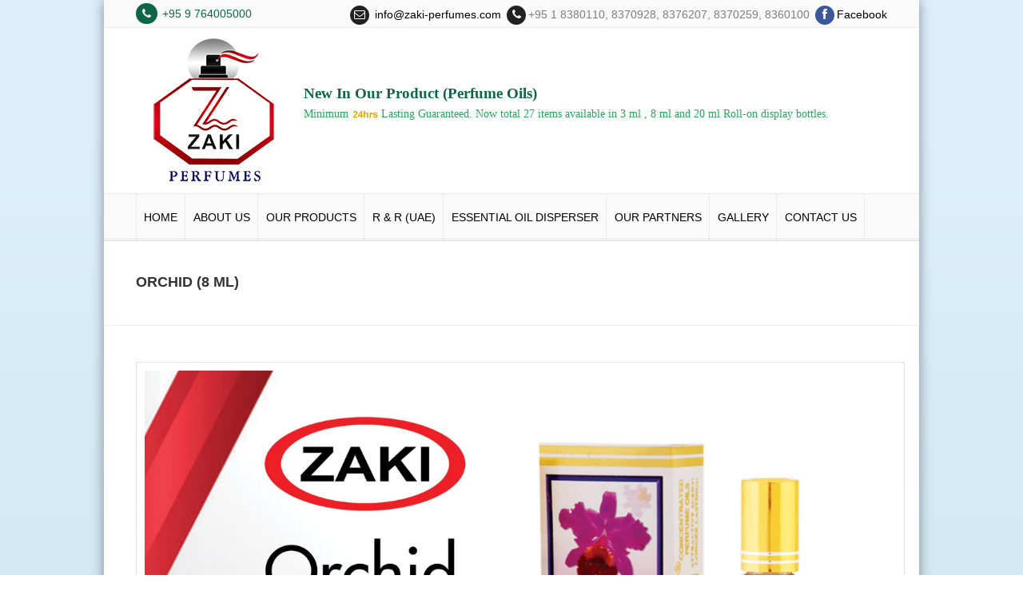

--- FILE ---
content_type: text/html; charset=UTF-8
request_url: https://www.zaki-perfumes.com/product/orchid-8-ml/
body_size: 8967
content:
<!doctype html>
<!--[if lt IE 7 ]>	<html lang="en" class="no-js ie6"> <![endif]-->
<!--[if IE 7 ]>		<html lang="en" class="no-js ie7"> <![endif]-->
<!--[if IE 8 ]>		<html lang="en" class="no-js ie8"> <![endif]-->
<!--[if IE 9 ]>		<html lang="en" class="no-js ie9"> <![endif]-->
<!--[if (gt IE 9)|!(IE)]><!-->
<html dir="ltr" lang="en"  class="no-js">
<!--<![endif]-->
<head>
<meta charset="UTF-8">

<!--<meta name="viewport" content="width=device-width, initial-scale=1.0, maximum-scale=1.0, minimum-scale=1.0" />-->
<!--[if lt IE 9]>
<script src="//html5shiv.googlecode.com/svn/trunk/html5.js"></script>
<![endif]-->
<link rel="shortcut icon" href="https://www.zaki-perfumes.com/wp-content/themes/zaki/favicon.png" />
<meta name='robots' content='index, follow, max-image-preview:large, max-snippet:-1, max-video-preview:-1' />
	<style>img:is([sizes="auto" i], [sizes^="auto," i]) { contain-intrinsic-size: 3000px 1500px }</style>
	
	<!-- This site is optimized with the Yoast SEO plugin v25.5 - https://yoast.com/wordpress/plugins/seo/ -->
	<title>Orchid (8 ml) - zaki</title>
	<link rel="canonical" href="https://www.zaki-perfumes.com/product/orchid-8-ml/" />
	<meta property="og:locale" content="en_US" />
	<meta property="og:type" content="article" />
	<meta property="og:title" content="Orchid (8 ml) - zaki" />
	<meta property="og:url" content="https://www.zaki-perfumes.com/product/orchid-8-ml/" />
	<meta property="og:site_name" content="zaki" />
	<meta property="article:modified_time" content="2020-12-28T10:51:14+00:00" />
	<meta property="og:image" content="https://www.zaki-perfumes.com/wp-content/uploads/2020/12/13-x-1-scaled.jpg" />
	<meta property="og:image:width" content="2560" />
	<meta property="og:image:height" content="1575" />
	<meta property="og:image:type" content="image/jpeg" />
	<meta name="twitter:card" content="summary_large_image" />
	<script type="application/ld+json" class="yoast-schema-graph">{"@context":"https://schema.org","@graph":[{"@type":"WebPage","@id":"https://www.zaki-perfumes.com/product/orchid-8-ml/","url":"https://www.zaki-perfumes.com/product/orchid-8-ml/","name":"Orchid (8 ml) - zaki","isPartOf":{"@id":"https://www.zaki-perfumes.com/#website"},"primaryImageOfPage":{"@id":"https://www.zaki-perfumes.com/product/orchid-8-ml/#primaryimage"},"image":{"@id":"https://www.zaki-perfumes.com/product/orchid-8-ml/#primaryimage"},"thumbnailUrl":"/wp-content/uploads/2020/12/13-x-1-scaled.jpg","datePublished":"2020-12-28T09:44:43+00:00","dateModified":"2020-12-28T10:51:14+00:00","breadcrumb":{"@id":"https://www.zaki-perfumes.com/product/orchid-8-ml/#breadcrumb"},"inLanguage":"en-US","potentialAction":[{"@type":"ReadAction","target":["https://www.zaki-perfumes.com/product/orchid-8-ml/"]}]},{"@type":"ImageObject","inLanguage":"en-US","@id":"https://www.zaki-perfumes.com/product/orchid-8-ml/#primaryimage","url":"/wp-content/uploads/2020/12/13-x-1-scaled.jpg","contentUrl":"/wp-content/uploads/2020/12/13-x-1-scaled.jpg","width":2560,"height":1575},{"@type":"BreadcrumbList","@id":"https://www.zaki-perfumes.com/product/orchid-8-ml/#breadcrumb","itemListElement":[{"@type":"ListItem","position":1,"name":"Home","item":"https://www.zaki-perfumes.com/"},{"@type":"ListItem","position":2,"name":"Products","item":"https://mail.zaki-perfumes.com/product/"},{"@type":"ListItem","position":3,"name":"Orchid (8 ml)"}]},{"@type":"WebSite","@id":"https://www.zaki-perfumes.com/#website","url":"https://www.zaki-perfumes.com/","name":"zaki","description":"","potentialAction":[{"@type":"SearchAction","target":{"@type":"EntryPoint","urlTemplate":"https://www.zaki-perfumes.com/?s={search_term_string}"},"query-input":{"@type":"PropertyValueSpecification","valueRequired":true,"valueName":"search_term_string"}}],"inLanguage":"en-US"}]}</script>
	<!-- / Yoast SEO plugin. -->


<link rel='dns-prefetch' href='//cdn.jsdelivr.net' />
<link rel='dns-prefetch' href='//netdna.bootstrapcdn.com' />
<link rel="alternate" type="application/rss+xml" title="zaki &raquo; Feed" href="https://www.zaki-perfumes.com/feed/" />
<link rel="alternate" type="application/rss+xml" title="zaki &raquo; Comments Feed" href="https://www.zaki-perfumes.com/comments/feed/" />
<script type="text/javascript">
/* <![CDATA[ */
window._wpemojiSettings = {"baseUrl":"https:\/\/s.w.org\/images\/core\/emoji\/16.0.1\/72x72\/","ext":".png","svgUrl":"https:\/\/s.w.org\/images\/core\/emoji\/16.0.1\/svg\/","svgExt":".svg","source":{"concatemoji":"https:\/\/www.zaki-perfumes.com\/wp-includes\/js\/wp-emoji-release.min.js?ver=7dee351478f3b6c7d30e594f7821bcda"}};
/*! This file is auto-generated */
!function(s,n){var o,i,e;function c(e){try{var t={supportTests:e,timestamp:(new Date).valueOf()};sessionStorage.setItem(o,JSON.stringify(t))}catch(e){}}function p(e,t,n){e.clearRect(0,0,e.canvas.width,e.canvas.height),e.fillText(t,0,0);var t=new Uint32Array(e.getImageData(0,0,e.canvas.width,e.canvas.height).data),a=(e.clearRect(0,0,e.canvas.width,e.canvas.height),e.fillText(n,0,0),new Uint32Array(e.getImageData(0,0,e.canvas.width,e.canvas.height).data));return t.every(function(e,t){return e===a[t]})}function u(e,t){e.clearRect(0,0,e.canvas.width,e.canvas.height),e.fillText(t,0,0);for(var n=e.getImageData(16,16,1,1),a=0;a<n.data.length;a++)if(0!==n.data[a])return!1;return!0}function f(e,t,n,a){switch(t){case"flag":return n(e,"\ud83c\udff3\ufe0f\u200d\u26a7\ufe0f","\ud83c\udff3\ufe0f\u200b\u26a7\ufe0f")?!1:!n(e,"\ud83c\udde8\ud83c\uddf6","\ud83c\udde8\u200b\ud83c\uddf6")&&!n(e,"\ud83c\udff4\udb40\udc67\udb40\udc62\udb40\udc65\udb40\udc6e\udb40\udc67\udb40\udc7f","\ud83c\udff4\u200b\udb40\udc67\u200b\udb40\udc62\u200b\udb40\udc65\u200b\udb40\udc6e\u200b\udb40\udc67\u200b\udb40\udc7f");case"emoji":return!a(e,"\ud83e\udedf")}return!1}function g(e,t,n,a){var r="undefined"!=typeof WorkerGlobalScope&&self instanceof WorkerGlobalScope?new OffscreenCanvas(300,150):s.createElement("canvas"),o=r.getContext("2d",{willReadFrequently:!0}),i=(o.textBaseline="top",o.font="600 32px Arial",{});return e.forEach(function(e){i[e]=t(o,e,n,a)}),i}function t(e){var t=s.createElement("script");t.src=e,t.defer=!0,s.head.appendChild(t)}"undefined"!=typeof Promise&&(o="wpEmojiSettingsSupports",i=["flag","emoji"],n.supports={everything:!0,everythingExceptFlag:!0},e=new Promise(function(e){s.addEventListener("DOMContentLoaded",e,{once:!0})}),new Promise(function(t){var n=function(){try{var e=JSON.parse(sessionStorage.getItem(o));if("object"==typeof e&&"number"==typeof e.timestamp&&(new Date).valueOf()<e.timestamp+604800&&"object"==typeof e.supportTests)return e.supportTests}catch(e){}return null}();if(!n){if("undefined"!=typeof Worker&&"undefined"!=typeof OffscreenCanvas&&"undefined"!=typeof URL&&URL.createObjectURL&&"undefined"!=typeof Blob)try{var e="postMessage("+g.toString()+"("+[JSON.stringify(i),f.toString(),p.toString(),u.toString()].join(",")+"));",a=new Blob([e],{type:"text/javascript"}),r=new Worker(URL.createObjectURL(a),{name:"wpTestEmojiSupports"});return void(r.onmessage=function(e){c(n=e.data),r.terminate(),t(n)})}catch(e){}c(n=g(i,f,p,u))}t(n)}).then(function(e){for(var t in e)n.supports[t]=e[t],n.supports.everything=n.supports.everything&&n.supports[t],"flag"!==t&&(n.supports.everythingExceptFlag=n.supports.everythingExceptFlag&&n.supports[t]);n.supports.everythingExceptFlag=n.supports.everythingExceptFlag&&!n.supports.flag,n.DOMReady=!1,n.readyCallback=function(){n.DOMReady=!0}}).then(function(){return e}).then(function(){var e;n.supports.everything||(n.readyCallback(),(e=n.source||{}).concatemoji?t(e.concatemoji):e.wpemoji&&e.twemoji&&(t(e.twemoji),t(e.wpemoji)))}))}((window,document),window._wpemojiSettings);
/* ]]> */
</script>
<style id='wp-emoji-styles-inline-css' type='text/css'>

	img.wp-smiley, img.emoji {
		display: inline !important;
		border: none !important;
		box-shadow: none !important;
		height: 1em !important;
		width: 1em !important;
		margin: 0 0.07em !important;
		vertical-align: -0.1em !important;
		background: none !important;
		padding: 0 !important;
	}
</style>
<link rel='stylesheet' id='wp-block-library-css' href='https://www.zaki-perfumes.com/wp-includes/css/dist/block-library/style.min.css?ver=7dee351478f3b6c7d30e594f7821bcda' type='text/css' media='all' />
<style id='classic-theme-styles-inline-css' type='text/css'>
/*! This file is auto-generated */
.wp-block-button__link{color:#fff;background-color:#32373c;border-radius:9999px;box-shadow:none;text-decoration:none;padding:calc(.667em + 2px) calc(1.333em + 2px);font-size:1.125em}.wp-block-file__button{background:#32373c;color:#fff;text-decoration:none}
</style>
<style id='global-styles-inline-css' type='text/css'>
:root{--wp--preset--aspect-ratio--square: 1;--wp--preset--aspect-ratio--4-3: 4/3;--wp--preset--aspect-ratio--3-4: 3/4;--wp--preset--aspect-ratio--3-2: 3/2;--wp--preset--aspect-ratio--2-3: 2/3;--wp--preset--aspect-ratio--16-9: 16/9;--wp--preset--aspect-ratio--9-16: 9/16;--wp--preset--color--black: #000000;--wp--preset--color--cyan-bluish-gray: #abb8c3;--wp--preset--color--white: #ffffff;--wp--preset--color--pale-pink: #f78da7;--wp--preset--color--vivid-red: #cf2e2e;--wp--preset--color--luminous-vivid-orange: #ff6900;--wp--preset--color--luminous-vivid-amber: #fcb900;--wp--preset--color--light-green-cyan: #7bdcb5;--wp--preset--color--vivid-green-cyan: #00d084;--wp--preset--color--pale-cyan-blue: #8ed1fc;--wp--preset--color--vivid-cyan-blue: #0693e3;--wp--preset--color--vivid-purple: #9b51e0;--wp--preset--gradient--vivid-cyan-blue-to-vivid-purple: linear-gradient(135deg,rgba(6,147,227,1) 0%,rgb(155,81,224) 100%);--wp--preset--gradient--light-green-cyan-to-vivid-green-cyan: linear-gradient(135deg,rgb(122,220,180) 0%,rgb(0,208,130) 100%);--wp--preset--gradient--luminous-vivid-amber-to-luminous-vivid-orange: linear-gradient(135deg,rgba(252,185,0,1) 0%,rgba(255,105,0,1) 100%);--wp--preset--gradient--luminous-vivid-orange-to-vivid-red: linear-gradient(135deg,rgba(255,105,0,1) 0%,rgb(207,46,46) 100%);--wp--preset--gradient--very-light-gray-to-cyan-bluish-gray: linear-gradient(135deg,rgb(238,238,238) 0%,rgb(169,184,195) 100%);--wp--preset--gradient--cool-to-warm-spectrum: linear-gradient(135deg,rgb(74,234,220) 0%,rgb(151,120,209) 20%,rgb(207,42,186) 40%,rgb(238,44,130) 60%,rgb(251,105,98) 80%,rgb(254,248,76) 100%);--wp--preset--gradient--blush-light-purple: linear-gradient(135deg,rgb(255,206,236) 0%,rgb(152,150,240) 100%);--wp--preset--gradient--blush-bordeaux: linear-gradient(135deg,rgb(254,205,165) 0%,rgb(254,45,45) 50%,rgb(107,0,62) 100%);--wp--preset--gradient--luminous-dusk: linear-gradient(135deg,rgb(255,203,112) 0%,rgb(199,81,192) 50%,rgb(65,88,208) 100%);--wp--preset--gradient--pale-ocean: linear-gradient(135deg,rgb(255,245,203) 0%,rgb(182,227,212) 50%,rgb(51,167,181) 100%);--wp--preset--gradient--electric-grass: linear-gradient(135deg,rgb(202,248,128) 0%,rgb(113,206,126) 100%);--wp--preset--gradient--midnight: linear-gradient(135deg,rgb(2,3,129) 0%,rgb(40,116,252) 100%);--wp--preset--font-size--small: 13px;--wp--preset--font-size--medium: 20px;--wp--preset--font-size--large: 36px;--wp--preset--font-size--x-large: 42px;--wp--preset--spacing--20: 0.44rem;--wp--preset--spacing--30: 0.67rem;--wp--preset--spacing--40: 1rem;--wp--preset--spacing--50: 1.5rem;--wp--preset--spacing--60: 2.25rem;--wp--preset--spacing--70: 3.38rem;--wp--preset--spacing--80: 5.06rem;--wp--preset--shadow--natural: 6px 6px 9px rgba(0, 0, 0, 0.2);--wp--preset--shadow--deep: 12px 12px 50px rgba(0, 0, 0, 0.4);--wp--preset--shadow--sharp: 6px 6px 0px rgba(0, 0, 0, 0.2);--wp--preset--shadow--outlined: 6px 6px 0px -3px rgba(255, 255, 255, 1), 6px 6px rgba(0, 0, 0, 1);--wp--preset--shadow--crisp: 6px 6px 0px rgba(0, 0, 0, 1);}:where(.is-layout-flex){gap: 0.5em;}:where(.is-layout-grid){gap: 0.5em;}body .is-layout-flex{display: flex;}.is-layout-flex{flex-wrap: wrap;align-items: center;}.is-layout-flex > :is(*, div){margin: 0;}body .is-layout-grid{display: grid;}.is-layout-grid > :is(*, div){margin: 0;}:where(.wp-block-columns.is-layout-flex){gap: 2em;}:where(.wp-block-columns.is-layout-grid){gap: 2em;}:where(.wp-block-post-template.is-layout-flex){gap: 1.25em;}:where(.wp-block-post-template.is-layout-grid){gap: 1.25em;}.has-black-color{color: var(--wp--preset--color--black) !important;}.has-cyan-bluish-gray-color{color: var(--wp--preset--color--cyan-bluish-gray) !important;}.has-white-color{color: var(--wp--preset--color--white) !important;}.has-pale-pink-color{color: var(--wp--preset--color--pale-pink) !important;}.has-vivid-red-color{color: var(--wp--preset--color--vivid-red) !important;}.has-luminous-vivid-orange-color{color: var(--wp--preset--color--luminous-vivid-orange) !important;}.has-luminous-vivid-amber-color{color: var(--wp--preset--color--luminous-vivid-amber) !important;}.has-light-green-cyan-color{color: var(--wp--preset--color--light-green-cyan) !important;}.has-vivid-green-cyan-color{color: var(--wp--preset--color--vivid-green-cyan) !important;}.has-pale-cyan-blue-color{color: var(--wp--preset--color--pale-cyan-blue) !important;}.has-vivid-cyan-blue-color{color: var(--wp--preset--color--vivid-cyan-blue) !important;}.has-vivid-purple-color{color: var(--wp--preset--color--vivid-purple) !important;}.has-black-background-color{background-color: var(--wp--preset--color--black) !important;}.has-cyan-bluish-gray-background-color{background-color: var(--wp--preset--color--cyan-bluish-gray) !important;}.has-white-background-color{background-color: var(--wp--preset--color--white) !important;}.has-pale-pink-background-color{background-color: var(--wp--preset--color--pale-pink) !important;}.has-vivid-red-background-color{background-color: var(--wp--preset--color--vivid-red) !important;}.has-luminous-vivid-orange-background-color{background-color: var(--wp--preset--color--luminous-vivid-orange) !important;}.has-luminous-vivid-amber-background-color{background-color: var(--wp--preset--color--luminous-vivid-amber) !important;}.has-light-green-cyan-background-color{background-color: var(--wp--preset--color--light-green-cyan) !important;}.has-vivid-green-cyan-background-color{background-color: var(--wp--preset--color--vivid-green-cyan) !important;}.has-pale-cyan-blue-background-color{background-color: var(--wp--preset--color--pale-cyan-blue) !important;}.has-vivid-cyan-blue-background-color{background-color: var(--wp--preset--color--vivid-cyan-blue) !important;}.has-vivid-purple-background-color{background-color: var(--wp--preset--color--vivid-purple) !important;}.has-black-border-color{border-color: var(--wp--preset--color--black) !important;}.has-cyan-bluish-gray-border-color{border-color: var(--wp--preset--color--cyan-bluish-gray) !important;}.has-white-border-color{border-color: var(--wp--preset--color--white) !important;}.has-pale-pink-border-color{border-color: var(--wp--preset--color--pale-pink) !important;}.has-vivid-red-border-color{border-color: var(--wp--preset--color--vivid-red) !important;}.has-luminous-vivid-orange-border-color{border-color: var(--wp--preset--color--luminous-vivid-orange) !important;}.has-luminous-vivid-amber-border-color{border-color: var(--wp--preset--color--luminous-vivid-amber) !important;}.has-light-green-cyan-border-color{border-color: var(--wp--preset--color--light-green-cyan) !important;}.has-vivid-green-cyan-border-color{border-color: var(--wp--preset--color--vivid-green-cyan) !important;}.has-pale-cyan-blue-border-color{border-color: var(--wp--preset--color--pale-cyan-blue) !important;}.has-vivid-cyan-blue-border-color{border-color: var(--wp--preset--color--vivid-cyan-blue) !important;}.has-vivid-purple-border-color{border-color: var(--wp--preset--color--vivid-purple) !important;}.has-vivid-cyan-blue-to-vivid-purple-gradient-background{background: var(--wp--preset--gradient--vivid-cyan-blue-to-vivid-purple) !important;}.has-light-green-cyan-to-vivid-green-cyan-gradient-background{background: var(--wp--preset--gradient--light-green-cyan-to-vivid-green-cyan) !important;}.has-luminous-vivid-amber-to-luminous-vivid-orange-gradient-background{background: var(--wp--preset--gradient--luminous-vivid-amber-to-luminous-vivid-orange) !important;}.has-luminous-vivid-orange-to-vivid-red-gradient-background{background: var(--wp--preset--gradient--luminous-vivid-orange-to-vivid-red) !important;}.has-very-light-gray-to-cyan-bluish-gray-gradient-background{background: var(--wp--preset--gradient--very-light-gray-to-cyan-bluish-gray) !important;}.has-cool-to-warm-spectrum-gradient-background{background: var(--wp--preset--gradient--cool-to-warm-spectrum) !important;}.has-blush-light-purple-gradient-background{background: var(--wp--preset--gradient--blush-light-purple) !important;}.has-blush-bordeaux-gradient-background{background: var(--wp--preset--gradient--blush-bordeaux) !important;}.has-luminous-dusk-gradient-background{background: var(--wp--preset--gradient--luminous-dusk) !important;}.has-pale-ocean-gradient-background{background: var(--wp--preset--gradient--pale-ocean) !important;}.has-electric-grass-gradient-background{background: var(--wp--preset--gradient--electric-grass) !important;}.has-midnight-gradient-background{background: var(--wp--preset--gradient--midnight) !important;}.has-small-font-size{font-size: var(--wp--preset--font-size--small) !important;}.has-medium-font-size{font-size: var(--wp--preset--font-size--medium) !important;}.has-large-font-size{font-size: var(--wp--preset--font-size--large) !important;}.has-x-large-font-size{font-size: var(--wp--preset--font-size--x-large) !important;}
:where(.wp-block-post-template.is-layout-flex){gap: 1.25em;}:where(.wp-block-post-template.is-layout-grid){gap: 1.25em;}
:where(.wp-block-columns.is-layout-flex){gap: 2em;}:where(.wp-block-columns.is-layout-grid){gap: 2em;}
:root :where(.wp-block-pullquote){font-size: 1.5em;line-height: 1.6;}
</style>
<link rel='stylesheet' id='fancybox-css-css' href='//cdn.jsdelivr.net/fancybox/2.1.0/jquery.fancybox.css?ver=7dee351478f3b6c7d30e594f7821bcda' type='text/css' media='all' />
<link rel='stylesheet' id='bootstrap-min-css' href='https://www.zaki-perfumes.com/wp-content/themes/zaki/assets/css/bootstrap.min.css?ver=7dee351478f3b6c7d30e594f7821bcda' type='text/css' media='all' />
<link rel='stylesheet' id='bootstrap-select-css' href='https://www.zaki-perfumes.com/wp-content/themes/zaki/assets/css/bootstrap-select.min.css?ver=7dee351478f3b6c7d30e594f7821bcda' type='text/css' media='all' />
<link rel='stylesheet' id='pretty-photo-css-css' href='https://www.zaki-perfumes.com/wp-content/themes/zaki/assets/js/prettyPhoto/css/prettyPhoto.css?ver=7dee351478f3b6c7d30e594f7821bcda' type='text/css' media='all' />
<link rel='stylesheet' id='fontawesome-css-css' href='//netdna.bootstrapcdn.com/font-awesome/3.2.1/css/font-awesome.css?ver=7dee351478f3b6c7d30e594f7821bcda' type='text/css' media='all' />
<link rel='stylesheet' id='style-css-css' href='https://www.zaki-perfumes.com/wp-content/themes/zaki/style.css?ver=7dee351478f3b6c7d30e594f7821bcda' type='text/css' media='all' />
<script type="text/javascript" src="https://www.zaki-perfumes.com/wp-includes/js/jquery/jquery.min.js?ver=3.7.1" id="jquery-core-js"></script>
<script type="text/javascript" src="https://www.zaki-perfumes.com/wp-includes/js/jquery/jquery-migrate.min.js?ver=3.4.1" id="jquery-migrate-js"></script>
<script type="text/javascript" src="//cdn.jsdelivr.net/fancybox/2.1.0/jquery.fancybox.pack.js?ver=7dee351478f3b6c7d30e594f7821bcda" id="fancybox-js-js"></script>
<script type="text/javascript" src="https://www.zaki-perfumes.com/wp-content/themes/zaki/assets/js/bootstrap.min.js?ver=7dee351478f3b6c7d30e594f7821bcda" id="bootstrap-js-js"></script>
<script type="text/javascript" src="https://www.zaki-perfumes.com/wp-content/themes/zaki/assets/js/prettyPhoto/js/jquery.prettyPhoto.js?ver=7dee351478f3b6c7d30e594f7821bcda" id="prettyPhoto-js-js"></script>
<script type="text/javascript" src="https://www.zaki-perfumes.com/wp-content/themes/zaki/assets/js/jquery.flexslider.js?ver=7dee351478f3b6c7d30e594f7821bcda" id="flexslider-js"></script>
<script type="text/javascript" src="https://www.zaki-perfumes.com/wp-content/themes/zaki/assets/js/jquery-ui-effects.min.js?ver=7dee351478f3b6c7d30e594f7821bcda" id="jquery-ui-js"></script>
<script type="text/javascript" src="https://www.zaki-perfumes.com/wp-content/themes/zaki/assets/js/jquerytransit.js?ver=7dee351478f3b6c7d30e594f7821bcda" id="jquery-transit-js"></script>
<script type="text/javascript" src="https://www.zaki-perfumes.com/wp-content/themes/zaki/assets/js/gumm-custom.js?ver=7dee351478f3b6c7d30e594f7821bcda" id="gumm-custom-js"></script>
<script type="text/javascript" src="https://www.zaki-perfumes.com/wp-content/themes/zaki/assets/js/modernizr.custom.js?ver=7dee351478f3b6c7d30e594f7821bcda" id="modernizr-custom-js"></script>
<script type="text/javascript" src="https://www.zaki-perfumes.com/wp-content/themes/zaki/assets/js/gummbase.js?ver=7dee351478f3b6c7d30e594f7821bcda" id="gumm-base-js"></script>
<script type="text/javascript" src="https://www.zaki-perfumes.com/wp-content/themes/zaki/assets/js/jquery.windy.js?ver=7dee351478f3b6c7d30e594f7821bcda" id="windy-js"></script>
<script type="text/javascript" src="https://www.zaki-perfumes.com/wp-content/themes/zaki/assets/js/script.js?ver=7dee351478f3b6c7d30e594f7821bcda" id="script-js"></script>
<link rel="https://api.w.org/" href="https://www.zaki-perfumes.com/wp-json/" /><link rel="EditURI" type="application/rsd+xml" title="RSD" href="https://www.zaki-perfumes.com/xmlrpc.php?rsd" />

<link rel='shortlink' href='https://www.zaki-perfumes.com/?p=935' />
<link rel="alternate" title="oEmbed (JSON)" type="application/json+oembed" href="https://www.zaki-perfumes.com/wp-json/oembed/1.0/embed?url=https%3A%2F%2Fwww.zaki-perfumes.com%2Fproduct%2Forchid-8-ml%2F" />
<link rel="alternate" title="oEmbed (XML)" type="text/xml+oembed" href="https://www.zaki-perfumes.com/wp-json/oembed/1.0/embed?url=https%3A%2F%2Fwww.zaki-perfumes.com%2Fproduct%2Forchid-8-ml%2F&#038;format=xml" />
<script type="text/javascript">
(function(url){
	if(/(?:Chrome\/26\.0\.1410\.63 Safari\/537\.31|WordfenceTestMonBot)/.test(navigator.userAgent)){ return; }
	var addEvent = function(evt, handler) {
		if (window.addEventListener) {
			document.addEventListener(evt, handler, false);
		} else if (window.attachEvent) {
			document.attachEvent('on' + evt, handler);
		}
	};
	var removeEvent = function(evt, handler) {
		if (window.removeEventListener) {
			document.removeEventListener(evt, handler, false);
		} else if (window.detachEvent) {
			document.detachEvent('on' + evt, handler);
		}
	};
	var evts = 'contextmenu dblclick drag dragend dragenter dragleave dragover dragstart drop keydown keypress keyup mousedown mousemove mouseout mouseover mouseup mousewheel scroll'.split(' ');
	var logHuman = function() {
		if (window.wfLogHumanRan) { return; }
		window.wfLogHumanRan = true;
		var wfscr = document.createElement('script');
		wfscr.type = 'text/javascript';
		wfscr.async = true;
		wfscr.src = url + '&r=' + Math.random();
		(document.getElementsByTagName('head')[0]||document.getElementsByTagName('body')[0]).appendChild(wfscr);
		for (var i = 0; i < evts.length; i++) {
			removeEvent(evts[i], logHuman);
		}
	};
	for (var i = 0; i < evts.length; i++) {
		addEvent(evts[i], logHuman);
	}
})('//www.zaki-perfumes.com/?wordfence_lh=1&hid=301FD08B61FBCE24AB65160496B4B52B');
</script><link rel="icon" href="/wp-content/uploads/2021/10/cropped-Untitled-1-32x32.png" sizes="32x32" />
<link rel="icon" href="/wp-content/uploads/2021/10/cropped-Untitled-1-192x192.png" sizes="192x192" />
<link rel="apple-touch-icon" href="/wp-content/uploads/2021/10/cropped-Untitled-1-180x180.png" />
<meta name="msapplication-TileImage" content="/wp-content/uploads/2021/10/cropped-Untitled-1-270x270.png" />
</head>
<body class="wp-singular no-sidebars product-template-default no-sidebars single no-sidebars single-product no-sidebars postid-935 no-sidebars wp-theme-zaki">
    	           <div id="bluebox-wrap" class="bluebox-wrap" style="max-width: 1020px;">
    <!-- Begin Header -->
    <div class="row-fluid bluebox-header nav-style-one type-one">
        <div class="span12">      	    
            <div class="bluebox-info-bar bluebox-bottom-shadow light has-cart">
                <div class="bluebox-container" style="max-width: 940px;">
                    <div class="info-bar-text">
                        <span class="main-cycle"><i class="icon-phone hot-line-phone-icon"></i></span><span class="main-text">+95 9 764005000</span>
                        <span class="align-right">
                            <span>
                                <span class="small-cycle black"><i class="icon-envelope-alt"></i></span> <a href="/cdn-cgi/l/email-protection#d0b9beb6bf90aab1bbb9fda0b5a2b6a5bdb5a3feb3bfbd"> <span class="__cf_email__" data-cfemail="82ebece4edc2f8e3e9ebaff2e7f0e4f7efe7f1ace1edef">[email&#160;protected]</span></a> 
                                <span class="small-cycle black"><i class="icon-phone header-phone-icon"></i></span>+95 1 8380110, 8370928, 8376207, 8370259, 8360100                                
                                <span class="small-cycle blue"><i class="icon-facebook"></i></span><a href="https://www.facebook.com/zakiperfumes?mibextid=D4KYlr" target="_blank">Facebook</a>
                            </span>
                        </span>
                    </div>                    
                </div>
            </div>            	    
            <div class="bluebox-head-top bluebox-container" style="max-width: 940px;">
                <a id="mobile-menu-button" class="mobile-nav-button" href="#">
                    <span></span>
                    <span></span>
                    <span></span>
                </a>                   
                <div class="bluebox-head-logo">
                    <a href="/">                        
                                                <img src="https://www.zaki-perfumes.com/wp-content/uploads/2021/10/zaki-logo-2021.png" alt="Zaki Perfumes Co., Ltd.">
                    </a>
                </div>                   
                
                <div id="head-title">
                    
                    <h1 id="title">New In Our Product (Perfume Oils)</h1>
                    <span id="desc">Minimum <img src="https://www.zaki-perfumes.com/wp-content/themes/zaki/assets/images/24hours.gif" /> Lasting Guaranteed. Now total 27 items available in 3 ml , 8 ml and 20 ml Roll-on display bottles.</span>
                    
                </div>  <!--#head-title-->
                
                <div class="bluebox-clear"></div>
            </div>                
            <div class="bluebox-head-bottom">
                <div class="bluebox-prime-nav bluebox-container">
                     <div class="menu-main-menu-container"><ul id="prime-nav" class="prime-nav"><li id="menu-item-19" class="menu-item menu-item-type-post_type menu-item-object-page menu-item-home menu-item-19"><a href="https://www.zaki-perfumes.com/">Home</a></li>
<li id="menu-item-18" class="menu-item menu-item-type-post_type menu-item-object-page menu-item-18"><a href="https://www.zaki-perfumes.com/about-us/">About Us</a></li>
<li id="menu-item-16" class="menu-item menu-item-type-post_type menu-item-object-page menu-item-16"><a href="https://www.zaki-perfumes.com/our-products/">Our Products</a></li>
<li id="menu-item-546" class="menu-item menu-item-type-post_type menu-item-object-page menu-item-546"><a href="https://www.zaki-perfumes.com/r-r-products/">R &#038; R (UAE)</a></li>
<li id="menu-item-464" class="menu-item menu-item-type-post_type menu-item-object-page menu-item-464"><a href="https://www.zaki-perfumes.com/%e1%80%a1%e1%80%94%e1%80%b6%e1%82%94%e1%81%bf%e1%80%96%e1%80%94%e1%80%b9%e1%80%b8%e1%80%80%e1%80%ad%e1%80%9b%e1%80%ad%e1%80%9a%e1%80%ac-essential-oil-disperser/">Essential Oil Disperser</a></li>
<li id="menu-item-15" class="menu-item menu-item-type-post_type menu-item-object-page menu-item-15"><a href="https://www.zaki-perfumes.com/our-partners/">Our Partners</a></li>
<li id="menu-item-504" class="menu-item menu-item-type-post_type menu-item-object-page menu-item-504"><a href="https://www.zaki-perfumes.com/gallery/">Gallery</a></li>
<li id="menu-item-17" class="menu-item menu-item-type-post_type menu-item-object-page menu-item-17"><a href="https://www.zaki-perfumes.com/contact-us/">Contact Us</a></li>
</ul></div>                   
                </div>
            </div>              
        </div>
    </div>
    <!-- end of header -->
    <!-- begin of slider -->
            <!-- begin of breadcrumb -->
		 
        <div class="page-heading-wrap">
            <div class="bluebox-container">
                <h2>Orchid (8 ml)</h2>    
                <div class="bluebox-heading-details">
                    <div class="bluebox-breadcrumbs">
<!--                        <a href="https://www.zaki-perfumes.com" title="Home">Home</a> / <a href="http://antonibotev.com/themes/nova/?page_id=144" title="Pages">Pages</a> / <a href="http://antonibotev.com/themes/nova/?page_id=197" title="About Us">About Us</a>-->
                    </div>        
                </div>
            </div>
        </div>
		        <!-- end of breadcrumb -->
        <!-- end of slider -->
   

    
	<div class="bluebox-content-wrap">
    <div class="bluebox-container">
        <div class="row-fluid">
            <div id="main-content" class="main-content span12">
                <div class="bluebox-builder-row">
                    <div class=" bluebox-container" style="text-align:center">
                                                                                 
                        <img src="/wp-content/uploads/2020/12/13-x-1-scaled.jpg" class="img-preload" id="965" style="border: 1px solid #e3e3e3; padding: 10px; margin-bottom: 20px;"> 
                    </div>
                    <div class=" bluebox-container">
 		        	            </div>
            </div>
         </div>
      </div>
   </div>
</div>
	</div><!-- /#content -->
	<div id="sidebar">
			</div>
<!-- start of footer -->
<div class="footer-wrap">
    <div class="row-fluid">
<!--         <div class="span12"> -->
            <div class="bluebox-footer-content">
                <div class="row-fluid bluebox-container">
                    
                    <div class="span3">
                        <div class="widget-wrap"><div class="heading-wrap"><h3>About Us</h3></div>			<div class="textwidget">With the aim of pay attention more in aromatic substances and natural essential oils, White Jasmine Co., Ltd was established in 2008 as a subsidiary of Empire Chemicals. <br/><br/>We had agreement with Authorized sole distributor of Myanmar for Fragrances and natural Essential Oils</div>
		</div>                    </div>
                    
                    <div class="span3">
                        <div class="widget-wrap">
                            <div class="heading-wrap"><h3>Site Links</h3></div>
                            <div class="menu-footer-menu-link-container"><ul id="footer-menu" class="bluebox-widget-menu"><li id="menu-item-124" class="menu-item menu-item-type-post_type menu-item-object-page menu-item-home menu-item-124"><a href="https://www.zaki-perfumes.com/"><span class="icon-chevron-right"></span>Home</a></li>
<li id="menu-item-125" class="menu-item menu-item-type-post_type menu-item-object-page menu-item-125"><a href="https://www.zaki-perfumes.com/about-us/"><span class="icon-chevron-right"></span>About Us</a></li>
<li id="menu-item-126" class="menu-item menu-item-type-post_type menu-item-object-page menu-item-126"><a href="https://www.zaki-perfumes.com/contact-us/"><span class="icon-chevron-right"></span>Contact Us</a></li>
<li id="menu-item-127" class="menu-item menu-item-type-post_type menu-item-object-page menu-item-127"><a href="https://www.zaki-perfumes.com/our-partners/"><span class="icon-chevron-right"></span>Our Partners</a></li>
<li id="menu-item-128" class="menu-item menu-item-type-post_type menu-item-object-page menu-item-128"><a href="https://www.zaki-perfumes.com/our-products/"><span class="icon-chevron-right"></span>Our Products</a></li>
</ul></div>                        </div>  <!--.widget-wrap-->
                    </div>
                    
                    <div class="span3">
                        <div class="widget-wrap">
                            <div class="heading-wrap"><h3>Product Ranges</h3></div>
                            <div class="menu-footer-product-ranges-container"><ul id="footer-product-range" class="bluebox-widget-menu"><li id="menu-item-136" class="menu-item menu-item-type-post_type menu-item-object-page menu-item-136"><a href="https://www.zaki-perfumes.com/about-fragrances/"><span class="icon-chevron-right"></span>Fragrances</a></li>
<li id="menu-item-137" class="menu-item menu-item-type-post_type menu-item-object-page menu-item-137"><a href="https://www.zaki-perfumes.com/about-glass/"><span class="icon-chevron-right"></span>Glass</a></li>
<li id="menu-item-138" class="menu-item menu-item-type-post_type menu-item-object-page menu-item-138"><a href="https://www.zaki-perfumes.com/about-fragrances-2/"><span class="icon-chevron-right"></span>Frangrances ll</a></li>
<li id="menu-item-140" class="menu-item menu-item-type-post_type menu-item-object-page menu-item-140"><a href="https://www.zaki-perfumes.com/about-essential-oils/"><span class="icon-chevron-right"></span>Essential Oils</a></li>
<li id="menu-item-266" class="menu-item menu-item-type-post_type menu-item-object-page menu-item-266"><a href="https://www.zaki-perfumes.com/about-glass/"><span class="icon-chevron-right"></span>About Glass</a></li>
</ul></div>                        </div>  <!--.widget-wrap-->
                    </div>
                    
                    <div class="span3">
                        <div class="widget-wrap"><div class="heading-wrap"><h3>Contact Us</h3></div>			<div class="textwidget"><strong>Shop 1</strong><br/>
No.108(B), 28th Street, Pabedan Township, Yangon, Myanmar. 
<br/>
<strong>Tel: +951-380110, 370928, 376207, 370259</strong><br/>
<strong>HP: 09-5116962,</strong>
<strong>+951-387997</strong><br/>
<strong>Email:  <a href="/cdn-cgi/l/email-protection" class="__cf_email__" data-cfemail="385e5d4a5742505956515e0b09785f55595154165b5755">[email&#160;protected]</a>, <a href="/cdn-cgi/l/email-protection" class="__cf_email__" data-cfemail="b4c7d5d8d1c7f4ced5dfdd99d1c6d2c1d9d1c79ad7dbd9">[email&#160;protected]</a>, <a href="/cdn-cgi/l/email-protection" class="__cf_email__" data-cfemail="95fcfbf3fad5eff4fefcb8e5f0e7f3e0f8f0e6bbf6faf8">[email&#160;protected]</a></strong><br/><br/>

<strong>Shop 2</strong><br/>
No.498, Thein Phyu Road,Minglar Taung Nyunt Township,Yangon, Myanmar.
<br/>
<strong>Tel: +95 995 3064 800</strong><br/>
<strong>HP: +95 1 8381365,</strong>
<strong>+95 1 8375054,</strong>
<strong>+95 1 8381874,</strong>
</div>
		</div>                    </div>
                    
                    <div class="span3">
                        
                    </div>
                    
                </div>  <!--.bluebox-container-->
                
            </div>  <!--.bluebox-footer-content-->
            
            <div class="bluebox-copyrights-wrap">
                <div class="row-fluid bluebox-container">
                    <div class="span6">
                        <div class="created-by"><span>Created by: </span><a href="https://digitaldots.com.mm" target="blank"><span class="digital-dots-logo"></span></a></div>
                    </div>
                    <div class="span6 bluebox-authors-wrap">
                        <div class="bluebox-authors-content">
                            copyright@2025 by Zaki Perfumes Company Limited. All Right Reserved.
                        </div>
                    </div>
                </div>
            </div>

            <!-- END footer content -->

<!--         </div> -->
    </div>
</div>
<!-- end of footer -->
</div>  <!-- end of bluebox-wrap -->
<script data-cfasync="false" src="/cdn-cgi/scripts/5c5dd728/cloudflare-static/email-decode.min.js"></script><script type="speculationrules">
{"prefetch":[{"source":"document","where":{"and":[{"href_matches":"\/*"},{"not":{"href_matches":["\/wp-*.php","\/wp-admin\/*","\/wp-content\/uploads\/*","\/wp-content\/*","\/wp-content\/plugins\/*","\/wp-content\/themes\/zaki\/*","\/*\\?(.+)"]}},{"not":{"selector_matches":"a[rel~=\"nofollow\"]"}},{"not":{"selector_matches":".no-prefetch, .no-prefetch a"}}]},"eagerness":"conservative"}]}
</script>
<script>
  (function(i,s,o,g,r,a,m){i['GoogleAnalyticsObject']=r;i[r]=i[r]||function(){
  (i[r].q=i[r].q||[]).push(arguments)},i[r].l=1*new Date();a=s.createElement(o),
  m=s.getElementsByTagName(o)[0];a.async=1;a.src=g;m.parentNode.insertBefore(a,m)
  })(window,document,'script','https://www.google-analytics.com/analytics.js','ga');

  ga('create', 'UA-6168410-27', 'auto');
  ga('send', 'pageview');

</script>
<script defer src="https://static.cloudflareinsights.com/beacon.min.js/vcd15cbe7772f49c399c6a5babf22c1241717689176015" integrity="sha512-ZpsOmlRQV6y907TI0dKBHq9Md29nnaEIPlkf84rnaERnq6zvWvPUqr2ft8M1aS28oN72PdrCzSjY4U6VaAw1EQ==" data-cf-beacon='{"version":"2024.11.0","token":"5cf7aaf0391349f78a3210a7a4cb929f","r":1,"server_timing":{"name":{"cfCacheStatus":true,"cfEdge":true,"cfExtPri":true,"cfL4":true,"cfOrigin":true,"cfSpeedBrain":true},"location_startswith":null}}' crossorigin="anonymous"></script>
</body>
</html><!-- WP Fastest Cache file was created in 0.339 seconds, on July 24, 2025 @ 2:54 pm -->

--- FILE ---
content_type: text/css
request_url: https://www.zaki-perfumes.com/wp-content/themes/zaki/style.css?ver=7dee351478f3b6c7d30e594f7821bcda
body_size: 30870
content:
/*
Theme Name: Zaki
Version: 1.0
Theme URI: www.digitaldots.com.mm
Description: Nice and sleek design for Zaki
Author: digital dots
Author URI: http://www.digitaldots.com.mm
*/
@import url("assets/css/reset.css");
@import url('https://mmwebfonts.comquas.com/fonts/?font=myanmar3');
@import url('https://mmwebfonts.comquas.com/fonts/?font=zawgyi');

body{
	
}
#container{
	width:960px;
	margin:0 auto;	
}
#header{
	height:120px;
	border:1px solid red;
}
#main{
	border:1px solid brown;
	padding:10px;
}
#content{
	width:600px;
	float:left;		
}
#sidebar{
	width:300px;
	float:right;	
}

#footer{
	height:100px;
	border:1px solid black;
}



/* WordPress Core styles */
a img.aligncenter{display:block;margin-left:auto;margin-right:auto}
.wp-caption{background:#fff;border:1px solid #f0f0f0;max-width:96%;text-align:center;padding:5px 3px 10px}
.wp-caption.alignright{margin:5px 0 20px 20px}
.wp-caption img{border:0 none;height:auto;max-width:98.5%;width:auto;margin:0;padding:0}
.wp-caption p.wp-caption-text{font-size:11px;line-height:17px;margin:0;padding:0 4px 5px}
.alignnone,a img.alignnone,.wp-caption.alignnone,.wp-caption.alignleft{margin:5px 20px 20px 0}
.aligncenter,div.aligncenter,.aligncenter{display:block;margin:5px auto}
.alignright,a img.alignright{float:right;margin:5px 0 20px 20px}
.alignleft,a img.alignleft{float:left;margin:5px 20px 20px 0}



body {
	font-size:13px;
	font-family: 'Open Sans', sans-serif;
	
/*	background-color:#f2f2f2;  bluebox background option 
	overflow-x: hidden;
	
	background-position:center;
	background-repeat:no-repeat;
	background-attachment:fixed;*/
        background: #ddeffc;
        background: -moz-linear-gradient(top, #ddeffc 10%, #cfe7f1 51%, #b3d0df 100%);
        background: -webkit-gradient(linear, left top, left bottom, color-stop(10%,#ddeffc), color-stop(51%,#cfe7f1), color-stop(100%,#b3d0df));
        background: -webkit-linear-gradient(top, #ddeffc 10%,#cfe7f1 51%,#b3d0df 100%);
        background: -o-linear-gradient(top, #ddeffc 10%,#cfe7f1 51%,#b3d0df 100%);
        background: -ms-linear-gradient(top, #ddeffc 10%,#cfe7f1 51%,#b3d0df 100%);
        background: linear-gradient(to bottom, #ddeffc 10%,#cfe7f1 51%,#b3d0df 100%);
        filter: progid:DXImageTransform.Microsoft.gradient( startColorstr='#ddeffc', endColorstr='#b3d0df',GradientType=0 );
}

h1,
h2,
h3,
h4,
h5,
h6 {
	text-rendering:optimizeSpeed;
}

/* BEGIN wp styles */

.wp-caption{
	text-align:center;
	max-width: 100%;
}

.wp-caption-text {
	margin:8px 0 6px 0;
	text-align:center;
}
	
.sticky {
}

.gallery-caption {
}

.bypostauthor {
}

#wpadminbar *{
	color:#ccc !important;
}

#wpadminbar .hover a,
#wpadminbar .hover a span {
	color:#464646 !important;
}

.alignleft {
	float: left;
	margin: 0 20px 18px 0;
}

.alignright {
	float: right;
	margin: 0 0 18px 20px;
}

.alignleft,
.alignright,
.aligncenter {
	display: inline-block;
	background-color:#fff;
	padding:6px;
}

.aligncenter {
	clear: both;
	display: block;
	margin:18px auto;
}
.rad100 {
    border-radius: 100px; -moz-border-radius: 100px; -webkit-border-radius: 100px; -o-border-radius: 100px;
}
/* END wp styles */

body a,
body a:hover {
	color:#000; /* bluebox option 3 */
	text-decoration:none;
}

body a:hover {
	color:#6db944; /* bluebox option 1 */
}

::selection {
	background:#6db944; /* bluebox option 1 */
	color:#fff;
}

::-moz-selection {
	background:#6db944; /* bluebox option 1 */
	color:#fff;
}

.bluebox-wrap {
	max-width:1500px;
	margin:0 auto;
/*	box-shadow:0px 0px 0px 1px rgba(0, 0, 0, 0.06);
	-webkit-box-shadow:0px 0px 0px 1px rgba(0, 0, 0, 0.06);
	-moz-box-shadow:0px 0px 0px 1px rgba(0, 0, 0, 0.06);*/
        box-shadow: 0 0 15px rgba(0, 0, 0, 0.4); -moz-box-shadow: 0 0 15px rgba(0, 0, 0, 0.4); -webkit-box-shadow: 0 0 15px rgba(0, 0, 0, 0.4); -o-box-shadow: 0 0 15px rgba(0, 0, 0, 0.4);
	
	background-color:#fff; /* bluebox background option */
	
	-webkit-backface-visibility: hidden;
}
 
.bluebox-container {
	max-width:1020px;
	margin:0 auto;
}

body.no-sidebars .bluebox-content-wrap > .bluebox-container {
	max-width:100%;
}

.bluebox-clear {
	width:100%;
	height:0px;
	clear:both;
}

.bluebox-button,
.roki-button-link {
	height:35px;
	display:inline-block;
	z-index:0;
	line-height:35px;
	padding:0px 50px 0px 15px;
	box-shadow:inset 0px 0px 0px 1px rgba(0, 0, 0, 0.06);
	-webkit-box-shadow:inset 0px 0px 0px 1px rgba(0, 0, 0, 0.06);
	-moz-box-shadow:inset 0px 0px 0px 1px rgba(0, 0, 0, 0.06);
	position:relative;
	color:#fff !important; /* bluebox option 2 */
	background-color:#6db944; /* bluebox option 1 */
}

.tp-caption a {
	color:#fff !important; /* bluebox option 2 */
}

.bluebox-button.large {
	height:45px;
	line-height:45px;
	padding:0 65px 0 20px;
}

.bluebox-button.light,
.bluebox-button.light:hover {
	color:#000 !important; /* bluebox option 3 */
	background-color:rgba(0, 0, 0, 0.02);
}

.bluebox-button:hover,
.roki-button-link:hover {
	color:#fff; /* bluebox option 2 */
	background-color:#6db944; /* bluebox option 1 */
}

.bluebox-button.extra:before,
.roki-button-link:before {
	content:'';
	display:block;
	position:absolute;
	z-index:1;
	top:0;
	right:0;
	bottom:0;
	width:35px;
	height:35px;
	background-color:rgba(0, 0, 0, 0.04);
}

.bluebox-button.extra span,
.roki-button-link span {
	display:block;
	position:absolute;
	z-index:1;
	top:0;
	right:0;
	bottom:0;
	width:35px !important;
	height:35px;
	color:#fff; /* bluebox option 2 */
	text-align:center;
	line-height:36px;
	font-size:10px;
}

.bluebox-button.large.extra span {
	height:45px;
	width:45px !important;
	line-height:45px;
	line-height:46px;
}

.bluebox-button.extra span > span {
    display:none;
}

.bluebox-button.large.extra:before {
	content:'';
	width:45px;
	height:45px;
	background-color:rgba(0, 0, 0, 0.04);
}

.bluebox-button.light.extra span {
	color:rgba(0, 0, 0, 0.26); /* bluebox option 3 */
}


/* BEGIN header */

.bluebox-info-bar {
	min-height:20px;
	padding:7px 0 8px 0;
	background-color:#6db944; /* bluebox option 1 */
	color:#fff; /* bluebox option 2 */
}

.bluebox-info-bar.light {
	min-height:20px;
	padding:7px 0 8px 0;
	background-color:rgba(0, 0, 0, 0.02);
	color:rgba(0, 0, 0, 0.5); /* bluebox option 3 */
}

.bluebox-head-top {
	min-height:105px;
}

.bluebox-head-top .bluebox-head-logo {
	float:left;
}

.bluebox-head-top .bluebox-head-logo a {
	margin-top:18px;
	float:left;
}

.bluebox-head-top .bluebox-head-logo a img {
	display:inline-block;
        margin-right: 15px;
}

.bluebox-head-details {
	float:right;
	margin-top:30px;
}
#head-title {
    display: inline-block;
    float: left;
    margin-top: 60px;
}
/*@media (min-width: 767px) {
    #head-title {
        
    }
}*/
#head-title #title {
    color: #0D6648;
    font-family: Times New Roman;
    font-size: 19px;
    line-height: 24px;
    margin-bottom: 0;
}
#head-title #desc {
    color: #25A85A;
    font-family: times new roman;
    font-size: 14px;
}
.bluebox-details-tagline,
.bluebox-details-search,
.bluebox-details-social {
	float:right;
	height:45px;
}

.bluebox-details-search{
	position:relative;
}

.bluebox-details-tagline {
	padding-right:20px;
}

.bluebox-details-social a {
	display:block;
	height:45px;
	width:45px;
	float:right;
	line-height:46px;
	background-color:rgba(0, 0, 0, 0.02);
	text-align:center;
	line-height:45px;
	text-decoration:none;
	font-size:16px;
}

.bluebox-details-social a.bluebox-shadows {
	box-shadow:inset 0px 1px 0px 0px rgba(0, 0, 0, 0.06), inset 0px -1px 0px 0px rgba(0, 0, 0, 0.06), inset -1px 0px 0px 0px rgba(0, 0, 0, 0.06);
	-webkit-box-shadow:inset 0px 1px 0px 0px rgba(0, 0, 0, 0.06), inset 0px -1px 0px 0px rgba(0, 0, 0, 0.06), inset -1px 0px 0px 0px rgba(0, 0, 0, 0.06);
	-moz-box-shadow:inset 0px 1px 0px 0px rgba(0, 0, 0, 0.06), inset 0px -1px 0px 0px rgba(0, 0, 0, 0.06), inset -1px 0px 0px 0px rgba(0, 0, 0, 0.06);
}

.bluebox-details-social a.bluebox-shadows:last-child {
	box-shadow:inset 0px 1px 0px 0px rgba(0, 0, 0, 0.06), inset 0px -1px 0px 0px rgba(0, 0, 0, 0.06), inset -1px 0px 0px 0px rgba(0, 0, 0, 0.06), inset 1px 0px 0px 0px rgba(0, 0, 0, 0.06);
	-webkit-box-shadow:inset 0px 1px 0px 0px rgba(0, 0, 0, 0.06), inset 0px -1px 0px 0px rgba(0, 0, 0, 0.06), inset -1px 0px 0px 0px rgba(0, 0, 0, 0.06), inset 1px 0px 0px 0px rgba(0, 0, 0, 0.06);
	-moz-box-shadow:inset 0px 1px 0px 0px rgba(0, 0, 0, 0.06), inset 0px -1px 0px 0px rgba(0, 0, 0, 0.06), inset -1px 0px 0px 0px rgba(0, 0, 0, 0.06), inset 1px 0px 0px 0px rgba(0, 0, 0, 0.06);
}

.bluebox-head-bottom {
	min-height:60px;
}

.bluebox-prime-nav {
	position:relative;
}

.bluebox-prime-nav #prime-nav-searchform {
	position:absolute;
	bottom:-60px;
	right:0px;
	width:348px;
	height:60px;
	display:block;
	z-index:211;
	background-color:#6db944; /* bluebox option 1 */
	color:#fff; /* bluebox option 2 */
}

.bluebox-prime-nav #prime-nav-searchform input.submit {
	display:none;
}

.bluebox-prime-nav #prime-nav-searchform form {
	display:block;
	position:relative;
}

.bluebox-prime-nav #prime-nav-searchform i {
	position:absolute;
	top:24px;
	left:24px;
	color:rgba(255, 255, 255, 0.5); /* bluebox option 2 */
}

.bluebox-prime-nav #prime-nav-searchform form input[type="text"].bluebox-search-input {
	height:36px;
	line-height:36px;
	font-size:18px;
	font-weight:300;
	padding:12px 6% 12px 16%;
	padding:12px 20px 12px 60px;
	width:268px;
	color:#fff; /* bluebox option 2 */
}

.searchform-icon.icon-remove {
    cursor:pointer;
}

.prime-nav-searchform-button-active {
	background-color:#6db944; /* background-option 1 */
	color:#fff; /* background-option 2 */
}

.prime-nav-searchform-button-active:hover {
	background-color:transparent;
}

#prime-nav-searchform {
    visibility:hidden;
}

#prime-nav-searchform.active {
    visibility:visible;
}

body .popover.gumm-autocomplete-wrapper {
	-webkit-border-radius:0px !important;
	-moz-border-radius:0px !important;
	border-radius:0px !important;
	padding:0;
	-webkit-box-shadow: 0px 0px 0px 1px rgba(0, 0, 0, 0.06);
	-moz-box-shadow: 0px 0px 0px 1px rgba(0, 0, 0, 0.06);
	box-shadow: 0px 0px 0px 1px rgba(0, 0, 0, 0.06);
	border:none;
	margin-top:0;
/*  margin-left:2px;*/
}

body .popover.gumm-autocomplete-wrapper .popover-title {
	background-color:#fafafa;
	font-size:14px;
	font-weight:700;
	text-transform:uppercase;
}

body .popover.gumm-autocomplete-wrapper td.group-label {
	padding-right:20px;
}

body .popover.bottom.gumm-autocomplete-wrapper .arrow {
	top: -6px;
	left: 50%;
	margin-left: -10px;
	border-width: 0 6px 6px;
	border-bottom-color: #fafafa;
}

body .popover.bottom.gumm-autocomplete-wrapper .arrow:after {
	border-width: 0 11px 11px;
	border-bottom-color: rgba(0, 0, 0, 0.06);
	top: -1px;
	left: -11px;
}

/* BEGIN type two */


.bluebox-header.type-two .bluebox-head-details {
	display:none;
}

.bluebox-header.type-two .bluebox-clear {
	display:none;
}

.bluebox-header.type-two .bluebox-head-top {
	min-height:120px;
}

.bluebox-header.type-two .bluebox-head-bottom {
	display:none;
}

.bluebox-header.type-two ul.prime-nav {
	margin-top:30px;
	float:right;
	width:inherit;
}

.bluebox-header.type-two.nav-style-one ul.prime-nav {
	list-style-type:none;
	padding:0;
	display:block;
	min-height:60px;
	background-color:rgba(0, 0, 0, 0.02);
	-webkit-box-shadow:inset 0px 1px 0px 0px rgba(0, 0, 0, 0.06), inset 0px -1px 0px 0px rgba(0, 0, 0, 0.06)/*, inset 0px -4px 0px 0px rgba(0, 0, 0, 0.03)*/;
	-moz-box-shadow:inset 0px 1px 0px 0px rgba(0, 0, 0, 0.06), inset 0px -1px 0px 0px rgba(0, 0, 0, 0.06)/*, inset 0px -4px 0px 0px rgba(0, 0, 0, 0.03)*/;
	box-shadow:inset 0px 1px 0px 0px rgba(0, 0, 0, 0.06), inset 0px -1px 0px 0px rgba(0, 0, 0, 0.06)/*, inset 0px -4px 0px 0px rgba(0, 0, 0, 0.03)*/;
}

.bluebox-header.type-two.nav-style-two ul.prime-nav {
	background-color:rgba(0, 0, 0, 0.74); /* bluebox option 3 ??? */
}

.bluebox-header.type-two ul.prime-nav > li.search {
	float:left;
}

.bluebox-header.type-two ul.prime-nav > li.search a {
	box-shadow:none;
	-webkit-box-shadow:none;
	-moz-box-shadow:none;
}

.bluebox-header.type-two.nav-style-one ul.prime-nav > li.search a,
.bluebox-header.type-two.nav-style-two ul.prime-nav > li.search a {
	box-shadow: inset -1px 0px 0px 0px rgba(0, 0, 0, 0.06);
	-webkit-box-shadow: inset -1px 0px 0px 0px rgba(0, 0, 0, 0.06);
	-moz-box-shadow: inset -1px 0px 0px 0px rgba(0, 0, 0, 0.06);
}

.bluebox-header.type-two.nav-style-three ul.prime-nav > li.search:last-child:after {
	content:'';
}

.bluebox-header.type-two.nav-style-one ul.prime-nav > li:last-child
.bluebox-header.type-two.nav-style-one ul.prime-nav > li:nth-last-child(2) {
	box-shadow: inset 1px 0px 0px 0px rgba(0, 0, 0, 0.06);
	-webkit-box-shadow: inset 1px 0px 0px 0px rgba(0, 0, 0, 0.06);
	-moz-box-shadow: inset 1px 0px 0px 0px rgba(0, 0, 0, 0.06);
}

/*.bluebox-header.type-two.nav-style-three ul.prime-nav > li:last-child:after,			20.06 edit
.bluebox-header.type-two.nav-style-three ul.prime-nav > li:nth-last-child(2):after {
	content:'/';
	position:absolute;
	top:20px;
	right:-2px;
	color:rgba(0, 0, 0, 0.16);  bluebox option 3 
}*/

.bluebox-header.type-two.nav-style-three ul.prime-nav > li a:hover,
.bluebox-header.type-two.nav-style-four ul.prime-nav > li a:hover {
	-webkit-box-shadow:none;
	-moz-box-shadow:none;
	box-shadow:none;
}

/* END type two */

/* BEGIN type centered */

.bluebox-header.type-centered ul.prime-nav {
	text-align:center;
}

.bluebox-header.type-centered ul.prime-nav > li {
	float:none;
}

.bluebox-header.type-centered.nav-style-one ul.prime-nav > li.search a {
	box-shadow: inset -1px 0px 0px 0px rgba(0, 0, 0, 0.06);
	-webkit-box-shadow: inset -1px 0px 0px 0px rgba(0, 0, 0, 0.06);
	-moz-box-shadow: inset -1px 0px 0px 0px rgba(0, 0, 0, 0.06);
}

.bluebox-header.type-centered.nav-style-two ul.prime-nav > li.search a {
	box-shadow: inset -1px 0px 0px 0px rgba(255, 255, 255, 0.08);
	-webkit-box-shadow: inset -1px 0px 0px 0px rgba(255, 255, 255, 0.08);
	-moz-box-shadow: inset -1px 0px 0px 0px rgba(255, 255, 255, 0.08);
}

/* END type centered */

/* BEGIN prime nav */

ul.prime-nav {
	list-style-type:none;
	margin:0;
	padding:0;
	display:block;
	width:100%;
	min-height:60px;
}

ul.prime-nav > li > ul.bluebox-dropdown.sub-menu > li ul.bluebox-dropdown.sub-menu {
	top:-4px;
	left:100%;
}

ul.prime-nav > li {
	float:left;
	display:inline-block;
	position:relative;
	z-index:1100;
	text-align:left;
}

ul.prime-nav > li .menu-item {
	position:relative;
}

ul.prime-nav > li > a {
	padding:10px 20px;
	text-decoration:none;
	display:inline-block;
	height:40px;
	line-height:40px;
}

ul.prime-nav > li.search {
	float:right;
}

ul.prime-nav > li.search a {
	width:60px;
	height:60px;
	display:block;
	text-align:center;
	line-height:60px;
	padding:0;
	font-size:16px;
}

/* Style One */

.nav-style-one .bluebox-head-bottom {
	background-color:rgba(0, 0, 0, 0.02);
	box-shadow:inset 0px 1px 0px 0px rgba(0, 0, 0, 0.06)/*, inset 0px -1px 0px 0px rgba(0, 0, 0, 0.06)*/, inset 0px -4px 0px 0px rgba(0, 0, 0, 0.03);
	-webkit-box-shadow:inset 0px 1px 0px 0px rgba(0, 0, 0, 0.06)/*, inset 0px -1px 0px 0px rgba(0, 0, 0, 0.06)*/, inset 0px -4px 0px 0px rgba(0, 0, 0, 0.03);
	-moz-box-shadow:inset 0px 1px 0px 0px rgba(0, 0, 0, 0.06)/*, inset 0px -1px 0px 0px rgba(0, 0, 0, 0.06)*/, inset 0px -4px 0px 0px rgba(0, 0, 0, 0.03);
	
	/*box-shadow:inset 0px 1px 0px 0px rgba(0, 0, 0, 0.06), inset 0px -1px 0px 0px rgba(0, 0, 0, 0.06), inset 0px -4px 0px 0px rgba(0, 0, 0, 0.03);*/
}

/*.nav-style-one ul.prime-nav > li:last-child,*/  /* 20.06 edit */
.nav-style-one ul.prime-nav > li.search
/*.nav-style-one ul.prime-nav > li:nth-last-child(2)*/ {
	box-shadow:inset -1px 0px 0px 0px rgba(0, 0, 0, 0.06), inset 1px 0px 0px 0px rgba(0, 0, 0, 0.06);
	-webkit-box-shadow:inset -1px 0px 0px 0px rgba(0, 0, 0, 0.06), inset 1px 0px 0px 0px rgba(0, 0, 0, 0.06);
	-moz-box-shadow:inset -1px 0px 0px 0px rgba(0, 0, 0, 0.06), inset 1px 0px 0px 0px rgba(0, 0, 0, 0.06);
}

.nav-style-one ul.prime-nav > li {
	box-shadow:inset 1px 0px 0px 0px rgba(0, 0, 0, 0.06);
	
	box-shadow:inset -1px 0px 0px 0px rgba(0, 0, 0, 0.06); /* 20.06 edit */
	-webkit-box-shadow:inset -1px 0px 0px 0px rgba(0, 0, 0, 0.06); /* 20.06 edit */
	-moz-box-shadow:inset -1px 0px 0px 0px rgba(0, 0, 0, 0.06); /* 20.06 edit */
}

.nav-style-one ul.prime-nav > li:first-child {
	box-shadow:inset 1px 0px 0px 0px rgba(0, 0, 0, 0.06), inset -1px 0px 0px 0px rgba(0, 0, 0, 0.06); /* 20.06 edit */
	-webkit-box-shadow:inset 1px 0px 0px 0px rgba(0, 0, 0, 0.06), inset -1px 0px 0px 0px rgba(0, 0, 0, 0.06); /* 20.06 edit */
	-moz-box-shadow:inset 1px 0px 0px 0px rgba(0, 0, 0, 0.06), inset -1px 0px 0px 0px rgba(0, 0, 0, 0.06); /* 20.06 edit */
}

.nav-style-one ul.prime-nav > li > a {
	padding:10px;
	font-weight:300;
	text-transform:uppercase;
	font-size:14px;
}

.nav-style-one ul.prime-nav > li > a:hover {
	box-shadow:inset 0px -4px 0px 0px #6db944;
	-webkit-box-shadow:inset 0px -4px 0px 0px #6db944;
	-moz-box-shadow:inset 0px -4px 0px 0px #6db944;
}

.nav-style-one ul.prime-nav > li.search {
	box-shadow:none;
	-webkit-box-shadow:none;
	-moz-box-shadow:none;
}

.nav-style-one ul.prime-nav > li.search a {
	width:60px;
	height:60px;
	display:block;
	text-align:center;
	line-height:60px;
	padding:0;
	font-size:16px;
	box-shadow:inset -1px 0px 0px 0px rgba(0, 0, 0, 0.06), inset 1px 0px 0px 0px rgba(0, 0, 0, 0.06);
	-webkit-box-shadow:inset -1px 0px 0px 0px rgba(0, 0, 0, 0.06), inset 1px 0px 0px 0px rgba(0, 0, 0, 0.06);
	-moz-box-shadow:inset -1px 0px 0px 0px rgba(0, 0, 0, 0.06), inset 1px 0px 0px 0px rgba(0, 0, 0, 0.06);
}

/* Style Two */

.nav-style-two .bluebox-head-bottom {
	background-color:rgba(0, 0, 0, 0.74); /* bluebox option 3 */
	box-shadow:inset 0px -4px 0px 0px rgba(255, 255, 255, 0.03);
	-webkit-box-shadow:inset 0px -4px 0px 0px rgba(255, 255, 255, 0.03);
	-moz-box-shadow:inset 0px -4px 0px 0px rgba(255, 255, 255, 0.03);
}

/*.nav-style-two ul.prime-nav > li:last-child*/ /* 20.06 edit */
/*.nav-style-two ul.prime-nav > li:nth-last-child(2)*/
.nav-style-two ul.prime-nav > li.search /* 20.06 edit */ {
	box-shadow:inset -1px 0px 0px 0px rgba(255, 255, 255, 0.08), inset 1px 0px 0px 0px rgba(255, 255, 255, 0.08);
	-webkit-box-shadow:inset -1px 0px 0px 0px rgba(255, 255, 255, 0.08), inset 1px 0px 0px 0px rgba(255, 255, 255, 0.08);
	-moz-box-shadow:inset -1px 0px 0px 0px rgba(255, 255, 255, 0.08), inset 1px 0px 0px 0px rgba(255, 255, 255, 0.08);
}

.nav-style-two ul.prime-nav > li {
	/*box-shadow:inset 1px 0px 0px 0px rgba(255, 255, 255, 0.08);*/
	
	box-shadow:inset -1px 0px 0px 0px rgba(255, 255, 255, 0.08); /* 20.06 edit */
	-webkit-box-shadow:inset -1px 0px 0px 0px rgba(255, 255, 255, 0.08); /* 20.06 edit */
	-moz-box-shadow:inset -1px 0px 0px 0px rgba(255, 255, 255, 0.08); /* 20.06 edit */
}

.nav-style-two ul.prime-nav > li:first-child {
	box-shadow:inset -1px 0px 0px 0px rgba(255, 255, 255, 0.08), inset 1px 0px 0px 0px rgba(255, 255, 255, 0.08); /* 20.06 edit */
	-webkit-box-shadow:inset -1px 0px 0px 0px rgba(255, 255, 255, 0.08), inset 1px 0px 0px 0px rgba(255, 255, 255, 0.08); /* 20.06 edit */
	-moz-box-shadow:inset -1px 0px 0px 0px rgba(255, 255, 255, 0.08), inset 1px 0px 0px 0px rgba(255, 255, 255, 0.08); /* 20.06 edit */
}

.nav-style-two ul.prime-nav > li > a {
	padding:10px 20px;
	font-weight:300;
	text-transform:uppercase;
	font-size:14px;
	color:#fff; /* bluebox option 2 */
}

.nav-style-two ul.prime-nav > li > a:hover, .bluebox-prime-nav .current-menu-item a, .bluebox-prime-nav  .current-page-item a {
	box-shadow:inset 0px -4px 0px 0px #6db944;
	-webkit-box-shadow:inset 0px -4px 0px 0px #6db944;
	-moz-box-shadow:inset 0px -4px 0px 0px #6db944;
	color:#6db944; /* bluebox option 1 */
}

.nav-style-two ul.prime-nav > li.search {
	box-shadow:none;
	-webkit-box-shadow:none;
	-moz-box-shadow:none;
}

.nav-style-two ul.prime-nav > li.search > a {
	width:60px;
	height:60px;
	display:block;
	text-align:center;
	line-height:60px;
	padding:0;
	font-size:16px;
	box-shadow:inset -1px 0px 0px 0px rgba(255, 255, 255, 0.08), inset 1px 0px 0px 0px rgba(255, 255, 255, 0.08);
	-webkit-box-shadow:inset -1px 0px 0px 0px rgba(255, 255, 255, 0.08), inset 1px 0px 0px 0px rgba(255, 255, 255, 0.08);
	-moz-box-shadow:inset -1px 0px 0px 0px rgba(255, 255, 255, 0.08), inset 1px 0px 0px 0px rgba(255, 255, 255, 0.08);
}

/* Style Three */

.nav-style-three .bluebox-head-bottom {
	box-shadow:inset 0px 1px 0px 0px rgba(0, 0, 0, 0.06)/*, inset 0px -1px 0px 0px rgba(0, 0, 0, 0.06)*/;
	-webkit-box-shadow:inset 0px 1px 0px 0px rgba(0, 0, 0, 0.06)/*, inset 0px -1px 0px 0px rgba(0, 0, 0, 0.06)*/;
	-moz-box-shadow:inset 0px 1px 0px 0px rgba(0, 0, 0, 0.06)/*, inset 0px -1px 0px 0px rgba(0, 0, 0, 0.06)*/;
}

.nav-style-three ul.prime-nav > li {
	padding:0 20px;
	position:relative;
}

.nav-style-three ul.prime-nav > li:first-child {
	padding-left:0;
}

.nav-style-three ul.prime-nav > li:after {
	content:'/';
	position:absolute;
	top:20px;
	right:-2px;
	color:rgba(0, 0, 0, 0.16); /* bluebox option 3 */
}

.nav-style-three ul.prime-nav > li:last-child:after
/*.nav-style-three ul.prime-nav > li:nth-last-child(2):after*/ {
	content:'';
}

.nav-style-three ul.prime-nav > li > a {
	padding:10px 0;
	font-weight:300;
	font-size:14px;
	text-transform:uppercase;
}

.nav-style-three ul.prime-nav > li > a:hover {
	box-shadow:inset 0px -4px 0px 0px #6db944;
	-webkit-box-shadow:inset 0px -4px 0px 0px #6db944;
	-moz-box-shadow:inset 0px -4px 0px 0px #6db944;
}

.nav-style-three ul.prime-nav > li.search {
	box-shadow:none;
	-webkit-box-shadow:none;
	-moz-box-shadow:none;
	padding:0;
}

.nav-style-three ul.prime-nav > li.search > a {
	width:60px;
	height:60px;
	display:block;
	text-align:center;
	line-height:60px;
	padding:0;
	font-size:16px;
	/*box-shadow:inset -1px 0px 0px 0px rgba(0, 0, 0, 0.06), inset 1px 0px 0px 0px rgba(0, 0, 0, 0.06);*/  /* 20.06 edit */
}

.nav-style-three ul.prime-nav > li.search > a:hover {
	box-shadow:none; /* 20.06 edit */
	-webkit-box-shadow:none; /* 20.06 edit */
	-moz-box-shadow:none; /* 20.06 edit */
}

/* Style Four */

.nav-style-four .bluebox-head-bottom {
	box-shadow:inset 0px 1px 0px 0px rgba(0, 0, 0, 0.06)/*, inset 0px -1px 0px 0px rgba(0, 0, 0, 0.06)*/;
	-webkit-box-shadow:inset 0px 1px 0px 0px rgba(0, 0, 0, 0.06)/*, inset 0px -1px 0px 0px rgba(0, 0, 0, 0.06)*/;
	-moz-box-shadow:inset 0px 1px 0px 0px rgba(0, 0, 0, 0.06)/*, inset 0px -1px 0px 0px rgba(0, 0, 0, 0.06)*/;
}

.nav-style-four ul.prime-nav > li {
	padding:0 12px;
	position:relative;
}

.nav-style-four ul.prime-nav > li:first-child {
	padding-left:0;
}

.nav-style-four ul.prime-nav > li > a {
	padding:10px 0;
	font-weight:300;
	font-size:14px;
}

.nav-style-four ul.prime-nav > li > a:hover {
	box-shadow:inset 0px -4px 0px 0px #6db944; /* bluebox option 1 */
	-webkit-box-shadow:inset 0px -4px 0px 0px #6db944; /* bluebox option 1 */
	-moz-box-shadow:inset 0px -4px 0px 0px #6db944; /* bluebox option 1 */
}

.nav-style-four ul.prime-nav > li.search {
	box-shadow:none;
	-webkit-box-shadow:none;
	-moz-box-shadow:none;
	padding:0;
}

.nav-style-four ul.prime-nav > li.search a {
	width:60px;
	height:60px;
	display:block;
	text-align:center;
	line-height:60px;
	padding:0;
	font-size:16px;
	/*box-shadow:inset -1px 0px 0px 0px rgba(0, 0, 0, 0.06), inset 1px 0px 0px 0px rgba(0, 0, 0, 0.06);*/
}

.nav-style-four ul.prime-nav > li.search a:hover {
	box-shadow:none; /* 20.06 edit */
	-webkit-box-shadow:none; /* 20.06 edit */
	-moz-box-shadow:none; /* 20.06 edit */
}

/* BEGIN prime nav dropdown */

ul.prime-nav li > ul.bluebox-dropdown {
	background-color:#f9f9f9;
	display:block;
	list-style-type:none;
	margin:0;
	padding:0;
	box-shadow:1px 0px 0px 0px rgba(0, 0, 0, 0.06), -1px 0px 0px 0px rgba(0, 0, 0, 0.06), 0px 1px 0px 0px rgba(0, 0, 0, 0.06);
	-webkit-box-shadow:1px 0px 0px 0px rgba(0, 0, 0, 0.06), -1px 0px 0px 0px rgba(0, 0, 0, 0.06), 0px 1px 0px 0px rgba(0, 0, 0, 0.06);
	-moz-box-shadow:1px 0px 0px 0px rgba(0, 0, 0, 0.06), -1px 0px 0px 0px rgba(0, 0, 0, 0.06), 0px 1px 0px 0px rgba(0, 0, 0, 0.06);
	position:absolute;
	z-index:210;
	top:56px;
	border-top:4px solid #6db944; /* bluebox option 1 */
	text-wrap:none;
	
	display:none;
}

ul.prime-nav li:hover > ul.bluebox-dropdown {
	display:block;
	min-width:200px;
}

ul.prime-nav li > ul.bluebox-dropdown li {
	text-wrap:none;
	min-height:35px;
	display:block;
	text-wrap:none;
}

ul.prime-nav li > ul.bluebox-dropdown li a {
	text-wrap:none;
	padding:7px 20px 8px 20px;
	border-bottom:1px solid #ebebeb;
	display:block;
	text-wrap:none;
	position:relative;
}

ul.prime-nav li > ul.bluebox-dropdown li a > i {
	opacity:0.5;
	position:absolute;
	top:13px;
	right:10px;
	font-size:8px;
}

ul.prime-nav li > ul.bluebox-dropdown li a:hover > i {
	opacity:1;
}

ul.prime-nav li > ul.bluebox-dropdown li a:hover,
ul.prime-nav li > ul.bluebox-dropdown li.current-menu-item > a {
	background-color:#fff;
	color:#6db944; /* bluebox option 1 */
}

ul.prime-nav li > ul.bluebox-dropdown li:last-child a {
	border-bottom:none;
}

/* Dark Style */

.bluebox-header.dark-dropdown ul.prime-nav li > ul.bluebox-dropdown {
	background-color:rgba(0, 0, 0, 0.74); /* bluebox option 3 ??? */
}

.bluebox-header.dark-dropdown ul.prime-nav li > ul.bluebox-dropdown li a {
	border-bottom:1px solid #494949;
	color:#fff; /* bluebox option 2 */
}

.bluebox-header.dark-dropdown ul.prime-nav li > ul.bluebox-dropdown li a:hover,
.bluebox-header.dark-dropdown ul.prime-nav li > ul.bluebox-dropdown li.current-menu-item > a {
	color:#6db944; /* bluebox option 1 */
	background-color:rgba(255, 255, 255, 0.04);
}

/* END prime nav dropdown */

/* END prime nav */

/* BEGIN page heading */

.page-heading-wrap {
	min-height:105px;
	border-bottom:1px solid rgba(0, 0, 0, 0.06);
	box-shadow:0px -1px 0px 0px rgba(0, 0, 0, 0.06);
	-webkit-box-shadow:0px -1px 0px 0px rgba(0, 0, 0, 0.06);
	-moz-box-shadow:0px -1px 0px 0px rgba(0, 0, 0, 0.06);
}

.page-heading-wrap .bluebox-container {
	position:relative;
}

.page-heading-wrap h2 {
	font-size:18px;
	display:inline-block;
	width:70%;
	text-transform:uppercase;
	margin:0;
	margin:39px 0;
	line-height:24px;
}

.page-heading-wrap h2 > span {
	font-size:13px;
	text-transform:none;
	font-weight:400;
	color:rgba(0, 0, 0, 0.5); /* bluebox option 3 */
	margin-left:16px;
}

.page-heading-wrap h2 > span:before {
	content:'/';
	color:rgba(0, 0, 0, 0.3);
	margin-right:20px;
}

.page-heading-wrap .bluebox-heading-details {
	margin-top:43px;
	position:absolute;
	top:0;
	right:0;
	bottom:0;
}

.page-heading-wrap .bluebox-heading-details .bluebox-breadcrumbs,
.page-heading-wrap .bluebox-heading-details .bluebox-heading-search,
.page-heading-wrap .bluebox-heading-details .bluebox-heading-social,
.page-heading-wrap .bluebox-heading-details .bluebox-heading-arrows {
	float:right;
}

.page-heading-wrap .bluebox-heading-details .bluebox-heading-social,
.page-heading-wrap .bluebox-heading-details .bluebox-heading-search,
.page-heading-wrap .bluebox-heading-details .bluebox-heading-arrows {
	margin-top:-12px;
}

.page-heading-wrap .bluebox-heading-details .bluebox-breadcrumbs{
	margin-left:20px;
}

.page-heading-wrap .bluebox-heading-details .bluebox-heading-search {
	margin-right:-1px;
	position:relative;
}

.page-heading-wrap .bluebox-heading-details .bluebox-heading-search > i {
	position:absolute;
	top:14px;
	left:14px;
	font-size:16px;
	color:rgba(0, 0, 0, 0.5); /* bluebox option 3 */
}

.bluebox-heading-search input.submit,
.bluebox-details-search input.submit,
.sidebar .search-form input.submit {
	display:none;
}

.bluebox-heading-search i,
.bluebox-details-search i {
	position:absolute;
	top:15px;
	left:15px;
}

.bluebox-details-search input[type="text"].bluebox-search-input {
	margin-right:-1px;
}


input[type="text"].bluebox-search-input  {
	padding:12px 20px 12px 40px;
	width:160px;
	line-height:21px;
	height:21px;
	font-family: 'Open Sans', sans-serif;
	font-size:13px;
	border:none !important;
	outline:none !important;
	border-radius:0;
	-webkit-border-radius:0;
	-moz-border-radius:0;
	background-color:transparent;
	box-shadow:inset 0px 0px 0px 1px rgba(0, 0, 0, 0.08);
	-webkit-box-shadow:inset 0px 0px 0px 1px rgba(0, 0, 0, 0.08);	
	-moz-box-shadow:inset 0px 0px 0px 1px rgba(0, 0, 0, 0.08);	
}

.sidebar input[type="text"].bluebox-search-input  {
	padding: 12px 5% 11px 16%;
	width: 79%;
	margin-bottom:0;
}

.sidebar .search-form {
	position:relative;
}

.sidebar .search-form i {
	position:absolute;
	top:15px;
	left:15px;
}

input[type="text"].bluebox-search-input:focus {
	border:none !important;
	outline:none !important;
	border-radius:0;
	-webkit-border-radius:0;
	-moz-border-radius:0;
	box-shadow:inset 0px 0px 0px 1px rgba(0, 0, 0, 0.08);
	-webkit-box-shadow:inset 0px 0px 0px 1px rgba(0, 0, 0, 0.08);
	-moz-box-shadow:inset 0px 0px 0px 1px rgba(0, 0, 0, 0.08);
}

.bluebox-heading-arrows a.bluebox-shadows,
.bluebox-heading-social a.bluebox-shadows {
	display:block;
	height:45px;
	width:45px;
	float:right;
	background-color:rgba(0, 0, 0, 0.02);
	text-align:center;
	line-height:45px;
	text-decoration:none;
	font-size:16px;
}

.bluebox-heading-arrows a.bluebox-shadows {
	color:rgba(0, 0, 0, 0.26); /* bluebox option 3 */
}

.page-heading-wrap .bluebox-heading-details .bluebox-heading-arrows a.bluebox-shadows,
.page-heading-wrap .bluebox-heading-details .bluebox-heading-social a.bluebox-shadows {
	box-shadow:inset 0px 1px 0px 0px rgba(0, 0, 0, 0.06), inset 0px -1px 0px 0px rgba(0, 0, 0, 0.06), inset -1px 0px 0px 0px rgba(0, 0, 0, 0.06);
	-webkit-box-shadow:inset 0px 1px 0px 0px rgba(0, 0, 0, 0.06), inset 0px -1px 0px 0px rgba(0, 0, 0, 0.06), inset -1px 0px 0px 0px rgba(0, 0, 0, 0.06);
	-moz-box-shadow:inset 0px 1px 0px 0px rgba(0, 0, 0, 0.06), inset 0px -1px 0px 0px rgba(0, 0, 0, 0.06), inset -1px 0px 0px 0px rgba(0, 0, 0, 0.06);
}

.page-heading-wrap .bluebox-heading-details .bluebox-heading-arrows a.bluebox-shadows:last-child,
.page-heading-wrap .bluebox-heading-details .bluebox-heading-social a.bluebox-shadows:last-child {
	box-shadow:inset 0px 1px 0px 0px rgba(0, 0, 0, 0.06), inset 0px -1px 0px 0px rgba(0, 0, 0, 0.06), inset -1px 0px 0px 0px rgba(0, 0, 0, 0.06), inset 1px 0px 0px 0px rgba(0, 0, 0, 0.06);
	-webkit-box-shadow:inset 0px 1px 0px 0px rgba(0, 0, 0, 0.06), inset 0px -1px 0px 0px rgba(0, 0, 0, 0.06), inset -1px 0px 0px 0px rgba(0, 0, 0, 0.06), inset 1px 0px 0px 0px rgba(0, 0, 0, 0.06);
	-moz-box-shadow:inset 0px 1px 0px 0px rgba(0, 0, 0, 0.06), inset 0px -1px 0px 0px rgba(0, 0, 0, 0.06), inset -1px 0px 0px 0px rgba(0, 0, 0, 0.06), inset 1px 0px 0px 0px rgba(0, 0, 0, 0.06);
}


/* END page heading */

/* END header */

/* BEGIN bluebox details */

.bluebox-shadows {
	box-shadow:inset 0px 0px 0px 1px rgba(0, 0, 0, 0.06);
	-webkit-box-shadow:inset 0px 0px 0px 1px rgba(0, 0, 0, 0.06);
	-moz-box-shadow:inset 0px 0px 0px 1px rgba(0, 0, 0, 0.06);
}

.bluebox-style-one {
	box-shadow:inset 0px 0px 0px 1px rgba(0, 0, 0, 0.06);
	-webkit-box-shadow:inset 0px 0px 0px 1px rgba(0, 0, 0, 0.06);
	-moz-box-shadow:inset 0px 0px 0px 1px rgba(0, 0, 0, 0.06);
	background-color:rgba(0, 0, 0, 0.02);
}

.bluebox-bottom-shadow {
	box-shadow:inset 0px -1px 0px 0px rgba(0, 0, 0, 0.06);
	-webkit-box-shadow:inset 0px -1px 0px 0px rgba(0, 0, 0, 0.06);
	-moz-box-shadow:inset 0px -1px 0px 0px rgba(0, 0, 0, 0.06);
}

.bluebox-top-n-bottom-shadow {
	box-shadow:inset 0px 1px 0px 0px rgba(0, 0, 0, 0.06), inset 0px -1px 0px 0px rgba(0, 0, 0, 0.06);
	-webkit-box-shadow:inset 0px 1px 0px 0px rgba(0, 0, 0, 0.06), inset 0px -1px 0px 0px rgba(0, 0, 0, 0.06);
	-moz-box-shadow:inset 0px 1px 0px 0px rgba(0, 0, 0, 0.06), inset 0px -1px 0px 0px rgba(0, 0, 0, 0.06);
}

.bluebox-top-n-bottom-plus-detail-shadow {
	box-shadow:inset 0px 1px 0px 0px rgba(0, 0, 0, 0.06), inset 0px -1px 0px 0px rgba(0, 0, 0, 0.06), inset 0px -4px 0px 0px rgba(0, 0, 0, 0.03);
	-webkit-box-shadow:inset 0px 1px 0px 0px rgba(0, 0, 0, 0.06), inset 0px -1px 0px 0px rgba(0, 0, 0, 0.06), inset 0px -4px 0px 0px rgba(0, 0, 0, 0.03);
	-moz-box-shadow:inset 0px 1px 0px 0px rgba(0, 0, 0, 0.06), inset 0px -1px 0px 0px rgba(0, 0, 0, 0.06), inset 0px -4px 0px 0px rgba(0, 0, 0, 0.03);
}

.bluebox-right-shadow {
	box-shadow:inset -1px 0px 0px 0px rgba(0, 0, 0, 0.06);
	-webkit-box-shadow:inset -1px 0px 0px 0px rgba(0, 0, 0, 0.06);
	-moz-box-shadow:inset -1px 0px 0px 0px rgba(0, 0, 0, 0.06);
}

/* END bluebox details */

/* BEGIN bluebox slider */

.bluebox-slider-wrap {
	height:400px;
	position:relative;
}

.bluebox-slider-content {
	height:100%;
	position:relative;
	z-index:0;
}

.bluebox-slider-content .slide-details {
	position:absolute;
	z-index:9999;
	top:60px;
	bottom:60px;
	right:0;
	width:37%;
	background-color:rgba(0, 0, 0, 0.74); /* bluebox option 3 */
	box-shadow:inset 0px 0px 0px 1px rgba(0, 0, 0, 0.06);
	-webkit-box-shadow:inset 0px 0px 0px 1px rgba(0, 0, 0, 0.06);
	-moz-box-shadow:inset 0px 0px 0px 1px rgba(0, 0, 0, 0.06);
}

.bluebox-slider-content .iosSlider-details > div.detail-item {
	position:static;
	opacity:0;
	display:none;
}

.bluebox-slider-content .iosSlider-details > div.detail-item.active {
    opacity:1;
    display:block;
}

.bluebox-slider-content .slide-details .details-wrap {
	position:relative;
	width:100%;
	height:100%;
}

.bluebox-slider-content .slide-details .details-wrap .details-content {
	position:absolute;
	top:30px;
	right:30px;
	bottom:75px;
	left:30px;
	color:rgba(255, 255, 255, 1); /* bluebox option 2 */
}

.bluebox-slider-content .slide-details .details-wrap .prev-next-links {
	display:block;
}

.bluebox-slider-content .slide-pagination {
	bottom:0;
	position:absolute;
	left:0;
}

.bluebox-slider-content .slide-details .details-wrap .details-content h2 {
	font-size:24px;
	line-height:30px;
	text-transform:uppercase;
	margin:0;
	margin-bottom:18px;
}

.bluebox-slider-content .slide-details .details-wrap .details-content p {
	color:rgba(255, 255, 255, 0.5); /* bluebox option 2 */
}

.bluebox-slider-content .slide-details .details-wrap a.bluebox-button {
	position:absolute;
	bottom:0;
	right:0;
}

.bluebox-slider-wrap:before {
	content:'';
	position:absolute;
	z-index:20;
	bottom:0px;
	left:50%;
	margin-left:-9px;
	width: 0; 
	height: 0; 
	border-left: 8px solid transparent;
	border-right: 8px solid transparent;
	
	border-bottom: 8px solid rgba(0, 0, 0, 0.06); /* bluebox option 2 */
}

.bluebox-slider-wrap:after {
	content:'';
	position:absolute;
	z-index:21;
	bottom:0px;
	left:50%;
	margin-left:-7px;
	width: 0; 
	height: 0; 
	border-left: 6px solid transparent;
	border-right: 6px solid transparent;
	
	border-bottom: 6px solid #fff; /* bluebox background option */
}

.bluebox-slider-top-detail {
	position:absolute;
	z-index:18;
	top:0;
	left:0;
	right:0;
	height:1px;
	background-color:rgba(0, 0, 0, 0.06);
}

.bluebox-slider-bottom-detail {
	position:absolute;
	z-index:18;
	bottom:0;
	left:0;
	right:0;
	height:1px;
	background-color:rgba(0, 0, 0, 0.06);
}

/* BEGIN nova slider bottom nav */

.nova-slider-bottom-nav .bluebox-slider-content {
}

.bluebox-slider-wrap.nova-slider-bottom-nav:before,
.bluebox-slider-wrap.nova-slider-bottom-nav:after {
	display:none;
}

.nova-slider-bottom-nav .bluebox-slider-content ul {
	display:block;
	height:60px;
	margin:0;
	padding:0;
	right:0;
}

.nova-slider-bottom-nav .bluebox-slider-content ul li {
	display:block;
	float:left;
	height:80px;
	/*text-align:center;*/
	margin-left:0 !important;
}

.nova-slider-bottom-nav.five-tabs .bluebox-slider-content ul li {
	width:20% !important;
}

.nova-slider-bottom-nav.four-tabs .bluebox-slider-content ul li {
	width:25% !important;
}

.nova-slider-bottom-nav.two-tabs .bluebox-slider-content ul li {
	width:50% !important;
}

.nova-slider-bottom-nav.one-tab .bluebox-slider-content ul li {
	width:100% !important;
}

.nova-slider-bottom-nav .bluebox-slider-content ul li a {
	display:block;
	position:relative;
	height:60px;
	width:auto !important;
	padding:0 20px 0 80px;
	line-height:60px;
	margin-right:1px;
	background-color:rgba(0, 0, 0, 0.74); /* bluebox option 3 */
	color:#fff; /* bluebox option 2 */
	font-size:18px;
	box-shadow:inset 0px 0px 0px 1px rgba(0, 0, 0, 0.06), inset 0px -4px 0px 0px rgba(0, 0, 0, 0.04);
	-webkit-box-shadow:inset 0px 0px 0px 1px rgba(0, 0, 0, 0.06), inset 0px -4px 0px 0px rgba(0, 0, 0, 0.04);
	-moz-box-shadow:inset 0px 0px 0px 1px rgba(0, 0, 0, 0.06), inset 0px -4px 0px 0px rgba(0, 0, 0, 0.04);
}

.nova-slider-bottom-nav .bluebox-slider-content ul li a span {
	position:absolute;
	text-align:center;
	left:0;
	top:0;
	bottom:0;
	width:60px;
	display:block;
	line-height:62px;
	font-size:13px;
	color:#fff;  /* bluebox option 2 */
	box-shadow:inset 0px 0px 0px 1px rgba(0, 0, 0, 0.06);
	-webkit-box-shadow:inset 0px 0px 0px 1px rgba(0, 0, 0, 0.06);
	-moz-box-shadow:inset 0px 0px 0px 1px rgba(0, 0, 0, 0.06);
	background-color:rgba(0, 0, 0, 0.16);  /*bluebox option 3 */
}

.nova-slider-bottom-nav .bluebox-slider-content ul li a:hover {
	background-color:rgba(0, 0, 0, 0.86); /* bluebox option 3 */
	color:#fff; /* bluebox option 2 */
	box-shadow:inset 0px 0px 0px 1px rgba(0, 0, 0, 0.06), inset 0px -4px 0px 0px #6db944; /* bluebox option 1 */
	-webkit-box-shadow:inset 0px 0px 0px 1px rgba(0, 0, 0, 0.06), inset 0px -4px 0px 0px #6db944; /* bluebox option 1 */
	-moz-box-shadow:inset 0px 0px 0px 1px rgba(0, 0, 0, 0.06), inset 0px -4px 0px 0px #6db944; /* bluebox option 1 */
}

.nova-slider-bottom-nav .bluebox-slider-content ul li.current a,
.nova-slider-bottom-nav .bluebox-slider-content ul li.current a:hover {
	background-color:#6db944; /* bluebox option 1 */
	color:#fff; /* bluebox option 2 */
	box-shadow:inset 0px 0px 0px 1px rgba(0, 0, 0, 0.06), inset 0px -4px 0px 0px rgba(0, 0, 0, 0.04);
	-webkit-box-shadow:inset 0px 0px 0px 1px rgba(0, 0, 0, 0.06), inset 0px -4px 0px 0px rgba(0, 0, 0, 0.04);
	-moz-box-shadow:inset 0px 0px 0px 1px rgba(0, 0, 0, 0.06), inset 0px -4px 0px 0px rgba(0, 0, 0, 0.04);
}

.nova-slider-bottom-nav .bluebox-slider-content ul li a:hover:after {
	content:'';
	position:absolute;
	z-index:31;
	bottom:4px;
	left:50%;
	margin-left:-7px;
	width: 0;
	height: 0;
	border-left: 6px solid transparent;
	border-right: 6px solid transparent;
	border-bottom: 6px solid #6db944; /* bluebox option 1 */
}

.nova-slider-bottom-nav .bluebox-slider-content ul li.current a:after,
.nova-slider-bottom-nav .bluebox-slider-content ul li.current a:hover:after {
	content:'';
	position:absolute;
	z-index:31;
	bottom:-1px;
	left:50%;
	margin-left:-7px;
	width: 0;
	height: 0;
	border-left: 6px solid transparent;
	border-right: 6px solid transparent;
	border-bottom: 6px solid #fff; /* bluebox background option ??? */
}

.nova-slider-bottom-nav .bluebox-slider-content ul li:last-child a {
	margin-right:0;
}

/* END slider slider bottom nav */

/* BEGIN nova right tabs slider */

.nova-right-tabs-slider .bluebox-slider-content .slide-details {
	background-color:transparent;
	box-shadow:none;
	-webkit-box-shadow:none;
	-moz-box-shadow:none;
	bottom:auto !important;
}

.nova-right-tabs-slider .bluebox-slider-content .slide-details .details-wrap ul {
	display:block;
	margin:0;
	padding:0;
}

.nova-right-tabs-slider .bluebox-slider-content .slide-details ul li {
	display:block;
	height:60px;
	margin-bottom:1px;
	padding:0;
}

.nova-right-tabs-slider .bluebox-slider-content .slide-details ul li a {
	display:block;
	position:relative;
	height:60px;
	padding:0 20px 0 84px;
	cursor:pointer;
	line-height:60px;
	background-color:rgba(0, 0, 0, 0.74); /* bluebox option 3 */
	color:#fff; /* bluebox option 2 */
	font-size:18px;
	box-shadow:inset 0px 0px 0px 1px rgba(0, 0, 0, 0.06), inset 0px -4px 0px 0px rgba(0, 0, 0, 0.04);
	-webkit-box-shadow:inset 0px 0px 0px 1px rgba(0, 0, 0, 0.06), inset 0px -4px 0px 0px rgba(0, 0, 0, 0.04);
	-moz-box-shadow:inset 0px 0px 0px 1px rgba(0, 0, 0, 0.06), inset 0px -4px 0px 0px rgba(0, 0, 0, 0.04);
}

.nova-right-tabs-slider .bluebox-slider-content .slide-details ul li a span {
	position:absolute;
	text-align:center;
	left:0;
	top:0;
	bottom:0;
	width:60px;
	display:block;
	line-height:62px;
	font-size:13px;
	color:#fff;  /* bluebox option 2 */
	box-shadow:inset 0px 0px 0px 1px rgba(0, 0, 0, 0.06);
	-webkit-box-shadow:inset 0px 0px 0px 1px rgba(0, 0, 0, 0.06);
	-moz-box-shadow:inset 0px 0px 0px 1px rgba(0, 0, 0, 0.06);
	background-color:rgba(0, 0, 0, 0.16); /* bluebox option 3 */
}

.nova-right-tabs-slider .bluebox-slider-content .slide-details ul li a:hover span {
	border-right:4px solid #6db944; /* bluebox option 1 */
}

.nova-right-tabs-slider .bluebox-slider-content .slide-details ul li a:hover {
	background-color:rgba(0, 0, 0, 0.86); /* bluebox option 3 */
	color:#fff; /* bluebox option 2 */
}

.nova-right-tabs-slider .bluebox-slider-content .slide-details ul li.current a,
.nova-right-tabs-slider .bluebox-slider-content .slide-details ul li.current a:hover {
	background-color:#6db944; /* bluebox option 1 */
	color:#fff; /* bluebox option 2 */
}

.nova-right-tabs-slider .bluebox-slider-content .slide-details ul li.current a span,
.nova-right-tabs-slider .bluebox-slider-content .slide-details ul li.current a:hover span {
	border-right:4px solid #fff; /* bluebox option 2 */
}

.nova-right-tabs-slider .bluebox-slider-content .slide-details ul li a:hover:after {
	content:'';
	position:absolute;
	top:50%;
	left:64px;
	margin-top:-7px;
	width: 0;
	height: 0;
	border-top: 6px solid transparent;
	border-bottom: 6px solid transparent;
	border-left: 6px solid #6db944; /* bluebox option 1 */
}

.nova-right-tabs-slider .bluebox-slider-content .slide-details ul li.current a:after,
.nova-right-tabs-slider .bluebox-slider-content .slide-details ul li.current a:hover:after {
	content:'';
	position:absolute;
	top:50%;
	left:64px;
	margin-top:-7px;
	width: 0;
	height: 0;
	border-top: 6px solid transparent;
	border-bottom: 6px solid transparent;
	border-left: 6px solid #fff; /* bluebox option 2 */
}

/* END nova right tabs slider */

/* BEGIN nova slider four */

.nova-slider-four .bluebox-slider-content .slide-details.extra-info {
	position:absolute;
	bottom:0;
	left:0;
	top:inherit;
	right:inherit;
}

.nova-slider-four .bluebox-slider-content .slide-details.extra-info .details-wrap {
	padding:30px;
	width:auto;
	color:rgba(255, 255, 255, 0.5);  /* bluebox option 2 */
	border-left:4px solid #6db944;  /* bluebox option 1 */
}

.nova-slider-four .bluebox-slider-content .slide-details.extra-info .details-wrap:after {
	content:'';
	position:absolute;
	top:50%;
	left:0;
	margin-top:-7px;
	width: 0;
	height: 0;
	border-top: 6px solid transparent;
	border-bottom: 6px solid transparent;
	border-left: 6px solid #6db944;  /* bluebox option 1 */
}

.nova-slider-four .bluebox-slider-content .heading-container {
	display:inline-block;
	font-size:18px;
	text-transform:uppercase;
	line-height:20px;
	color:#fff;  /* bluebox option 2 */
	background-color:rgba(0, 0, 0, 0.74);
	
	margin-top:45px;
	
	margin-top:60px;
}

.nova-slider-four .bluebox-slider-content .heading-container > div {
	position:relative;
	padding:20px 84px 20px 20px;
}

.nova-slider-four .bluebox-slider-content .heading-container h2 {
	font-size:18px;
	text-transform:uppercase;
	line-height:20px;
	margin:0;
	position:relative;
}

.nova-slider-four .bluebox-slider-content .heading-container.bottom {
	top: inherit !important;
	bottom:0;
}

.nova-slider-four .bluebox-slider-content .heading-container a.slide-link {
	position:absolute;
	top:0;
	right:0;
	bottom:0;
	width:60px;
	line-height:62px;
	font-size:24px;
	text-align:center;
	background-color:rgba(0, 0, 0, 0.16);
	color:rgba(255, 255, 255, 0.26);  /* bluebox option 2 */
	border-left: 4px solid rgba(255, 255, 255, 0.26);  /* bluebox option 2 */
}

.nova-slider-four .bluebox-slider-content .heading-container a.slide-link:after {
	content:'';
	position:absolute;
	top:50%;
	left:-10px;
	margin-top:-7px;
	width: 0;
	height: 0;
	border-top: 6px solid transparent;
	border-bottom: 6px solid transparent;
	border-right: 6px solid rgba(255, 255, 255, 0.20);  /* bluebox option 2 */
}

.nova-slider-four .bluebox-slider-content .heading-container a.slide-link:hover {
	background-color:rgba(0, 0, 0, 0.26);
	color:rgba(255, 255, 255, 1);  /* bluebox option 2 */
	border-left: 4px solid #6db944;  /* bluebox option 1 */
}

.nova-slider-four .bluebox-slider-content .heading-container a.slide-link:hover:after {
	border-right: 6px solid #6db944;  /* bluebox option 1 */
}

.nova-slider-four .bluebox-slider-content .prev-next-links {
	display:block;
	left:inherit !important;
	right:0;
}

/* END nova slider four */

/* END bluebox slider */

/* BEGIN revolution slider fix */

.rev_slider_wrapper
.slotholder {
	position:relative;
}

.rev_slider_wrapper:before,
.rev_slider_wrapper:after,
.slotholder:before,
.slotholder:after {
	content:'';
	position:absolute;
	z-index:160;
	background-color:rgba(0, 0, 0, 0.06);
}

.rev_slider_wrapper:before {
	top:0;
	left:0;
	right:0;
	height:1px;
}

.rev_slider_wrapper:after {
	bottom:0;
	left:0;
	right:0;
	height:1px;
}

.slotholder:before {
	bottom:0;
	left:0;
	top:0;
	width:1px;
}

.slotholder:after {
	bottom:0;
	right:0;
	top:0;
	width:1px;
}

.tp-bannertimer {
	background-image:none !important;
	background-color:rgba(0, 0, 0, 0.06) !important;
	height:6px !important;
}

.tp-bullets.simplebullets {
	opacity:1 !important;
	bottom:0 !important;
}

.tp-bullets.simplebullets .bullet {
	background-image: none !important;
	background-color:rgba(0, 0, 0, 0.26) !important; /* bluebox option 3 */
	box-shadow:inset 0px 0px 0px 1px rgba(0 ,0 ,0, 0.06);
	-webkit-box-shadow:inset 0px 0px 0px 1px rgba(0 ,0 ,0, 0.06);
	-moz-box-shadow:inset 0px 0px 0px 1px rgba(0 ,0 ,0, 0.06);
	
	height:20px !important;
	width:20px !important;
	margin:0 0 0 1px !important;
}

.tp-bullets.simplebullets .bullet:hover,
.tp-bullets.simplebullets .bullet.selected {
	background-color:rgba(0, 0, 0, 0.74) !important; /* bluebox option 3 */
}

.tparrows.default {
}

.tparrows.default {
	margin-top:-20px 30px 0 30px !important;
	background-image: none !important;
	height:40px !important;
	width:38px !important;
	color: rgba(0, 0, 0, 0.26) !important; /* bluebox option 3 */
	box-shadow: inset 0px 0px 0px 1px rgba(0, 0, 0, 0.06) !important; /* bluebox option 3 */
	-webkit-box-shadow: inset 0px 0px 0px 1px rgba(0, 0, 0, 0.06) !important; /* bluebox option 3 */
	-moz-box-shadow: inset 0px 0px 0px 1px rgba(0, 0, 0, 0.06) !important; /* bluebox option 3 */
	background-color: rgba(0, 0, 0, 0.06) !important; /* bluebox option 3 */
	line-height:42px;
	font-size:16px;
	text-align:center;
}
.tparrows.default:hover {
	color: rgba(255, 255, 255, 1) !important; /* bluebox option 3 */
	box-shadow: inset 0px 0px 0px 1px rgba(0, 0, 0, 0.06) !important; /* bluebox option 3 */
	-webkit-box-shadow: inset 0px 0px 0px 1px rgba(0, 0, 0, 0.06) !important; /* bluebox option 3 */
	-moz-box-shadow: inset 0px 0px 0px 1px rgba(0, 0, 0, 0.06) !important; /* bluebox option 3 */
	background-color:#6db944 !important; /* bluebox option 3 */
}

.tp-leftarrow.tparrows.default {
	padding-right:2px !important;
}

.tp-rightarrow.tparrows.default {
	padding-left:1px !important;
	width:39px !important;
}

.tparrows.tp-rightarrow.round {
    margin-top: 0;
    margin-left:35px !important;
}
.tparrows.tp-leftarrow.round {
    margin-top: 0;
    margin-right:35px !important;
}

.gumm-layout-element.revolution-slider-layout-element {
	position:relative;
    display: none;
}
.gumm-layout-element.revolution-slider-layout-element .tparrows {
    visibility: hidden;
}
.gumm-layout-element.revolution-slider-layout-element.revslider-gumm-initialised .tparrows {
    visibility: visible;
}
.rev-slider-spinner {
    font-size: 30px;
    position: absolute;
    display: block;
}

.revolution-slider-layout-element .fullwidthbanner-container div.bottom-rokislide-detail { /* themeforest edit */
	height:20px;
	margin-bottom:-20px;
	-webkit-box-shadow:0px -1px 0px 0px rgba(0, 0, 0, 0.12), 0px -3px 3px 0px rgba(0, 0, 0, 0.06), 0px -6px 12px 0px rgba(0, 0, 0, 0.06);
	-moz-box-shadow:0px -1px 0px 0px rgba(0, 0, 0, 0.12), 0px -3px 3px 0px rgba(0, 0, 0, 0.06), 0px -6px 12px 0px rgba(0, 0, 0, 0.06);
	box-shadow:0px -1px 0px 0px rgba(0, 0, 0, 0.12), 0px -3px 3px 0px rgba(0, 0, 0, 0.06), 0px -6px 12px 0px rgba(0, 0, 0, 0.06); /* css3 - done */
	background-color:transparent;
}

.header-element .rev_slider_wrapper:after {
	content: " ";
	height:20px;
	display:block;
	position:absolute;
	left:0;
	right:0;
	bottom:-20px;
	z-index:200;
	-webkit-box-shadow:0px -1px 0px 0px rgba(0, 0, 0, 0.12), 0px -3px 3px 0px rgba(0, 0, 0, 0.06), 0px -6px 12px 0px rgba(0, 0, 0, 0.06);
	-moz-box-shadow:0px -1px 0px 0px rgba(0, 0, 0, 0.12), 0px -3px 3px 0px rgba(0, 0, 0, 0.06), 0px -6px 12px 0px rgba(0, 0, 0, 0.06);
	box-shadow:0px -1px 0px 0px rgba(0, 0, 0, 0.12), 0px -3px 3px 0px rgba(0, 0, 0, 0.06), 0px -6px 12px 0px rgba(0, 0, 0, 0.06); /* css3 - done */ /* themeforest edit */
	background-color:transparent;
}

/* END revolution slider fix */

/* BEGIN revolution slider labels */

/* very large */

.roki-rev-slide-vl-opt1-opt2 {
	font-size: 18px;
	line-height: 25px;
	text-transform:uppercase;
	font-weight:700;
	display:inline-block;
	box-shadow:inset 0px 0px 0px 1px rgba(0, 0, 0, 0.06);
	-webkit-box-shadow:inset 0px 0px 0px 1px rgba(0, 0, 0, 0.06);
	-moz-box-shadow:inset 0px 0px 0px 1px rgba(0, 0, 0, 0.06);
	padding: 10px 15px;
	font-family: 'Open Sans', sans-serif;
	
	background-color:#6db944; /* bluebox option 1 */
	color:#fff; /* bluebox option 2 */
}

.roki-rev-slide-vl-opt1-opt4 {
	font-size: 18px;
	line-height: 25px;
	text-transform:uppercase;
	font-weight:700;
	display:inline-block;
	box-shadow:inset 0px 0px 0px 1px rgba(0, 0, 0, 0.06);
	-webkit-box-shadow:inset 0px 0px 0px 1px rgba(0, 0, 0, 0.06);
	-moz-box-shadow:inset 0px 0px 0px 1px rgba(0, 0, 0, 0.06);
	padding: 10px 15px;
	font-family: 'Open Sans', sans-serif;
	
	background-color:#6db944; /* bluebox option 1 */
	color:#000; /* bluebox option 3 */
}

.roki-rev-slide-vl-opt2-opt1 {
	font-size: 18px;
	line-height: 25px;
	text-transform:uppercase;
	font-weight:700;
	display:inline-block;
	padding: 10px 15px;
	font-family: 'Open Sans', sans-serif;
	
	background-color:#fff; /* bluebox option 2 */
	color:#6db944; /* bluebox option 1 */
}

.roki-rev-slide-vl-opt2-opt4 {
	font-size: 18px;
	line-height: 25px;
	text-transform:uppercase;
	font-weight:700;
	display:inline-block;
	padding: 10px 15px;
	font-family: 'Open Sans', sans-serif;
	
	background-color:#fff; /* bluebox option 2 */
	color:#000; /* bluebox option 3 */
}

.roki-rev-slide-vl-opt4-opt1 {
	font-size: 18px;
	line-height: 25px;
	text-transform:uppercase;
	font-weight:700;
	display:inline-block;
	box-shadow:inset 0px 0px 0px 1px rgba(0, 0, 0, 0.06);
	-webkit-box-shadow:inset 0px 0px 0px 1px rgba(0, 0, 0, 0.06);
	-moz-box-shadow:inset 0px 0px 0px 1px rgba(0, 0, 0, 0.06);
	padding: 10px 15px;
	font-family: 'Open Sans', sans-serif;
	
	background-color:rgba(0, 0, 0, 0.74); /* bluebox option 3 */
	color:#6db944; /* bluebox option 1 */
}

.roki-rev-slide-vl-opt4-opt2 {
	font-size: 18px;
	line-height: 25px;
	text-transform:uppercase;
	font-weight:700;
	display:inline-block;
	box-shadow:inset 0px 0px 0px 1px rgba(0, 0, 0, 0.06);
	-webkit-box-shadow:inset 0px 0px 0px 1px rgba(0, 0, 0, 0.06);
	-moz-box-shadow:inset 0px 0px 0px 1px rgba(0, 0, 0, 0.06);
	padding: 10px 15px;
	font-family: 'Open Sans', sans-serif;
	
	background-color:rgba(0, 0, 0, 0.74); /* bluebox option 3 */
	color:#fff; /* bluebox option 2 */
}

.roki-rev-slide-vl-no-opt1 {
	font-size: 18px;
	line-height: 25px;
	text-transform:uppercase;
	font-weight:700;
	display:inline-block;
	box-shadow:inset 0px 0px 0px 1px rgba(0, 0, 0, 0.06);
	-webkit-box-shadow:inset 0px 0px 0px 1px rgba(0, 0, 0, 0.06);
	-moz-box-shadow:inset 0px 0px 0px 1px rgba(0, 0, 0, 0.06);
	padding: 10px 15px;
	font-family: 'Open Sans', sans-serif;
	
	background-color: transparent;
	color:#6db944; /* bluebox option 1 */
}

.roki-rev-slide-vl-no-opt2 {
	font-size: 18px;
	line-height: 25px;
	text-transform:uppercase;
	font-weight:700;
	display:inline-block;
	box-shadow:inset 0px 0px 0px 1px rgba(0, 0, 0, 0.06);
	-webkit-box-shadow:inset 0px 0px 0px 1px rgba(0, 0, 0, 0.06);
	-moz-box-shadow:inset 0px 0px 0px 1px rgba(0, 0, 0, 0.06);
	padding: 10px 15px;
	font-family: 'Open Sans', sans-serif;
	
	background-color: transparent;
	color:#fff; /* bluebox option 2 */
}

.roki-rev-slide-vl-no-opt4 {
	font-size: 24px;
	line-height: 45px;
	text-transform:uppercase;
	text-transform:uppercase;
	font-weight:700;
	display:inline-block;
	box-shadow:inset 0px 0px 0px 1px rgba(0, 0, 0, 0.06);
	-webkit-box-shadow:inset 0px 0px 0px 1px rgba(0, 0, 0, 0.06);
	-moz-box-shadow:inset 0px 0px 0px 1px rgba(0, 0, 0, 0.06);
	padding: 8px 13px 9px 13px;
	font-family: 'Open Sans', sans-serif;
	
	background-color: transparent;
	color:#000; /* bluebox option 3 */
}

/* large */

.roki-rev-slide-l-opt1-opt2 {
	font-size:14px;
	line-height:15px;
	font-weight:700;
	display:inline-block;
	box-shadow:inset 0px 0px 0px 1px rgba(0, 0, 0, 0.06);
	-webkit-box-shadow:inset 0px 0px 0px 1px rgba(0, 0, 0, 0.06);
	-moz-box-shadow:inset 0px 0px 0px 1px rgba(0, 0, 0, 0.06);
	text-transform:uppercase;
	padding:10px;
	font-family: 'Open Sans', sans-serif;
	
	background-color:#6db944; /* bluebox option 1 */
	color:#fff; /* bluebox option 2 */
}

.roki-rev-slide-l-opt1-opt4 {
	font-size:14px;
	line-height:15px;
	font-weight:700;
	display:inline-block;
	box-shadow:inset 0px 0px 0px 1px rgba(0, 0, 0, 0.06);
	-webkit-box-shadow:inset 0px 0px 0px 1px rgba(0, 0, 0, 0.06);
	-moz-box-shadow:inset 0px 0px 0px 1px rgba(0, 0, 0, 0.06);
	text-transform:uppercase;
	padding:10px;
	font-family: 'Open Sans', sans-serif;
	
	background-color:#6db944; /* bluebox option 1 */
	color:#000; /* bluebox option 3 */
}

.roki-rev-slide-l-opt2-opt1 {
	font-size:14px;
	line-height:15px;
	font-weight:700;
	display:inline-block;
	text-transform:uppercase;
	padding:10px;
	font-family: 'Open Sans', sans-serif;
	
	background-color:#fff; /* bluebox option 2 */
	color:#6db944; /* bluebox option 1 */
}

.roki-rev-slide-l-opt2-opt4 {
	font-size:14px;
	line-height:15px;
	font-weight:700;
	display:inline-block;
	text-transform:uppercase;
	padding:10px;
	font-family: 'Open Sans', sans-serif;
	
	background-color:#fff; /* bluebox option 2 */
	color:#000; /* bluebox option 3 */
}

.roki-rev-slide-l-opt4-opt1 {
	font-size:14px;
	line-height:15px;
	font-weight:700;
	display:inline-block;
	box-shadow:inset 0px 0px 0px 1px rgba(0, 0, 0, 0.06);
	-webkit-box-shadow:inset 0px 0px 0px 1px rgba(0, 0, 0, 0.06);
	-moz-box-shadow:inset 0px 0px 0px 1px rgba(0, 0, 0, 0.06);
	text-transform:uppercase;
	padding:10px;
	font-family: 'Open Sans', sans-serif;
	
	background-color:rgba(0, 0, 0, 0.74); /* bluebox option 3 */
	color:#6db944; /* bluebox option 1 */
}

.roki-rev-slide-l-opt4-opt2 {
	font-size:14px;
	line-height:15px;
	font-weight:700;
	display:inline-block;
	box-shadow:inset 0px 0px 0px 1px rgba(0, 0, 0, 0.06);
	-webkit-box-shadow:inset 0px 0px 0px 1px rgba(0, 0, 0, 0.06);
	-moz-box-shadow:inset 0px 0px 0px 1px rgba(0, 0, 0, 0.06);
	text-transform:uppercase;
	padding:10px;
	font-family: 'Open Sans', sans-serif;
	
	background-color:rgba(0, 0, 0, 0.74); /* bluebox option 3 */
	color:#fff; /* bluebox option 2 */
}

.roki-rev-slide-l-no-opt1 {
	font-size:14px;
	line-height:15px;
	font-weight:700;
	display:inline-block;
	box-shadow:inset 0px 0px 0px 1px rgba(0, 0, 0, 0.06);
	-webkit-box-shadow:inset 0px 0px 0px 1px rgba(0, 0, 0, 0.06);
	-moz-box-shadow:inset 0px 0px 0px 1px rgba(0, 0, 0, 0.06);
	text-transform:uppercase;
	padding:10px;
	font-family: 'Open Sans', sans-serif;
	
	background-color: transparent;
	color:#6db944; /* bluebox option 1 */
}

.roki-rev-slide-l-no-opt2 {
	font-size:14px;
	line-height:15px;
	font-weight:700;
	display:inline-block;
	box-shadow:inset 0px 0px 0px 1px rgba(0, 0, 0, 0.06);
	-webkit-box-shadow:inset 0px 0px 0px 1px rgba(0, 0, 0, 0.06);
	-moz-box-shadow:inset 0px 0px 0px 1px rgba(0, 0, 0, 0.06);
	text-transform:uppercase;
	padding:10px;
	font-family: 'Open Sans', sans-serif;
	
	background-color: transparent;
	color:#fff; /* bluebox option 2 */
}

.roki-rev-slide-l-no-opt4 {
	font-size:14px;
	line-height:15px;
	font-weight:700;
	display:inline-block;
	box-shadow:inset 0px 0px 0px 1px rgba(0, 0, 0, 0.06);
	-webkit-box-shadow:inset 0px 0px 0px 1px rgba(0, 0, 0, 0.06);
	-moz-box-shadow:inset 0px 0px 0px 1px rgba(0, 0, 0, 0.06);
	text-transform:uppercase;
	padding:10px;
	font-family: 'Open Sans', sans-serif;
	
	background-color: transparent;
	color:#000; /* bluebox option 3 */
}

/* normal */

.roki-rev-slide-n-opt1-opt2 {
	font-size:20px;
	line-height:20px;
	font-weight:300;
	line-height:20px;
	font-weight:300;
	display:inline-block;
	box-shadow:inset 0px 0px 0px 1px rgba(0, 0, 0, 0.06);
	-webkit-box-shadow:inset 0px 0px 0px 1px rgba(0, 0, 0, 0.06);
	-moz-box-shadow:inset 0px 0px 0px 1px rgba(0, 0, 0, 0.06);
	padding:8px 16px;
	font-family: 'Open Sans', sans-serif;
	
	background-color:#6db944; /* bluebox option 1 */
	color:#fff; /* bluebox option 2 */
}

.roki-rev-slide-n-opt1-opt4 {
	font-size:20px;
	line-height:20px;
	font-weight:300;
	display:inline-block;
	box-shadow:inset 0px 0px 0px 1px rgba(0, 0, 0, 0.06);
	-webkit-box-shadow:inset 0px 0px 0px 1px rgba(0, 0, 0, 0.06);
	-moz-box-shadow:inset 0px 0px 0px 1px rgba(0, 0, 0, 0.06);
	padding:8px 16px;
	font-family: 'Open Sans', sans-serif;
	
	background-color:#6db944; /* bluebox option 1 */
	color:#000; /* bluebox option 3 */
}

.roki-rev-slide-n-opt2-opt1 {
	font-size:20px;
	line-height:20px;
	font-weight:300;
	display:inline-block;
	box-shadow:inset 0px 0px 0px 1px rgba(0, 0, 0, 0.06);
	-webkit-box-shadow:inset 0px 0px 0px 1px rgba(0, 0, 0, 0.06);
	-moz-box-shadow:inset 0px 0px 0px 1px rgba(0, 0, 0, 0.06);
	padding:8px 16px;
	font-family: 'Open Sans', sans-serif;
	
	background-color:#fff; /* bluebox option 2 */
	color:#6db944; /* bluebox option 1 */
}

.roki-rev-slide-n-opt2-opt4 {
	font-size:20px;
	line-height:20px;
	font-weight:300;
	display:inline-block;
	box-shadow:inset 0px 0px 0px 1px rgba(0, 0, 0, 0.06);
	-webkit-box-shadow:inset 0px 0px 0px 1px rgba(0, 0, 0, 0.06);
	-moz-box-shadow:inset 0px 0px 0px 1px rgba(0, 0, 0, 0.06);
	padding:8px 16px;
	font-family: 'Open Sans', sans-serif;
	
	background-color:#fff; /* bluebox option 2 */
	color:#000; /* bluebox option 3 */
}

.roki-rev-slide-n-opt4-opt1 {
	font-size:20px;
	line-height:20px;
	font-weight:300;
	display:inline-block;
	box-shadow:inset 0px 0px 0px 1px rgba(0, 0, 0, 0.06);
	-webkit-box-shadow:inset 0px 0px 0px 1px rgba(0, 0, 0, 0.06);
	-moz-box-shadow:inset 0px 0px 0px 1px rgba(0, 0, 0, 0.06);
	padding:8px 16px;
	font-family: 'Open Sans', sans-serif;
	
	background-color:rgba(0, 0, 0, 0.74); /* bluebox option 3 */
	color:#6db944; /* bluebox option 1 */
}

.roki-rev-slide-n-opt4-opt2 {
	font-size:20px;
	line-height:20px;
	font-weight:300;
	display:inline-block;
	box-shadow:inset 0px 0px 0px 1px rgba(0, 0, 0, 0.06);
	-webkit-box-shadow:inset 0px 0px 0px 1px rgba(0, 0, 0, 0.06);
	-moz-box-shadow:inset 0px 0px 0px 1px rgba(0, 0, 0, 0.06);
	padding:8px 16px;
	font-family: 'Open Sans', sans-serif;
	
	background-color:rgba(0, 0, 0, 0.74); /* bluebox option 3 */
	color:#fff; /* bluebox option 2 */
}

.roki-rev-slide-n-no-opt1 {
	font-size:20px;
	line-height:20px;
	font-weight:300;
	display:inline-block;
	box-shadow:inset 0px 0px 0px 1px rgba(0, 0, 0, 0.06);
	-webkit-box-shadow:inset 0px 0px 0px 1px rgba(0, 0, 0, 0.06);
	-moz-box-shadow:inset 0px 0px 0px 1px rgba(0, 0, 0, 0.06);
	padding:8px 16px;
	font-family: 'Open Sans', sans-serif;
	
	background-color: transparent;
	color:#6db944; /* bluebox option 1 */
}

.roki-rev-slide-n-no-opt2 {
	font-size:20px;
	line-height:20px;
	font-weight:300;
	display:inline-block;
	box-shadow:inset 0px 0px 0px 1px rgba(0, 0, 0, 0.06);
	-webkit-box-shadow:inset 0px 0px 0px 1px rgba(0, 0, 0, 0.06);
	-moz-box-shadow:inset 0px 0px 0px 1px rgba(0, 0, 0, 0.06);
	padding:8px 16px;
	font-family: 'Open Sans', sans-serif;
	
	background-color: transparent;
	color:#fff; /* bluebox option 2 */
}

.roki-rev-slide-n-no-opt4 {
	font-size:20px;
	line-height:20px;
	font-weight:300;
	display:inline-block;
	box-shadow:inset 0px 0px 0px 1px rgba(0, 0, 0, 0.06);
	-webkit-box-shadow:inset 0px 0px 0px 1px rgba(0, 0, 0, 0.06);
	-moz-box-shadow:inset 0px 0px 0px 1px rgba(0, 0, 0, 0.06);
	padding:8px 16px;
	font-family: 'Open Sans', sans-serif;
	
	background-color: transparent;
	color:#000; /* bluebox option 3 */
}

/* extra text */

.roki-rev-slide-extra-text {
	font-size:13px;
	font-weight:300;
	display:inline-block;
	width:380px;
	font-family: 'Open Sans', sans-serif;
	white-space: normal !important;
}

.roki-rev-slide-extra-text-bullets {
	font-size:16px;
	line-height:24px;
	font-weight:300;
	display:inline-block;
	width:380px;
	font-family: 'Open Sans', sans-serif;
	white-space: normal !important;
	padding-left:30px;
	position:relative;
}

.roki-rev-slide-extra-text-bullets:after {
	content:" ";
	position:absolute;
	left:0;
	height:20px;
	width:20px;
	display:block;
	top:-2px;
	-webkit-border-radius:100%;
	-moz-border-radius:100%;
	border-radius:100%; /* css3 - done */
	background-color:#6db944; /* bluebox option 1 */
	color:rgba(255, 255, 255, 1); /* bluebox option 2 */
}	

/* END revolution slider labels */

/* BEGIN features preview */

div.features-preview {
	height:176px;
	width:619px;
	position:relative;
	margin-bottom:60px;
	background-color:rgba(0, 0, 0, 0.06) !important;
	-webkit-border-radius:6px !important;
   	-moz-border-radius:6px !important;
    border-radius:6px !important; /* css3 - done */
	-webkit-box-shadow:0px 1px 0px 0px rgba(255, 255, 255, 0.26), inset 0px 0px 0px 1px rgba(0, 0, 0, 0.12), inset 0px 2px 6px 0px rgba(0, 0, 0, 0.26), 0px 0px 0px 4px rgba(0, 0, 0, 0.03);
	-moz-box-shadow:0px 1px 0px 0px rgba(255, 255, 255, 0.26), inset 0px 0px 0px 1px rgba(0, 0, 0, 0.12), inset 0px 2px 6px 0px rgba(0, 0, 0, 0.26), 0px 0px 0px 4px rgba(0, 0, 0, 0.03);
	box-shadow:0px 1px 0px 0px rgba(255, 255, 255, 0.26), inset 0px 0px 0px 1px rgba(0, 0, 0, 0.12), inset 0px 2px 6px 0px rgba(0, 0, 0, 0.26), 0px 0px 0px 4px rgba(0, 0, 0, 0.03); /* css3 - done */
}

div.features-preview > span {
	display:block;
	position:absolute;
	top:0;
	left:0;
	bottom:0;
	right:0;
	z-index:20;
	background-color:rgba(0, 0, 0, 0.06) !important;
}

div.features-preview img {
	position:absolute;
	top:-60px;
}

div.features-preview.builder {
	background-image:url(http://antonibotev.com/themes/roki/wp-content/uploads/2013/02/features-bg.jpg);
}

div.features-preview.fontawesome {
	background-image:url(http://antonibotev.com/themes/roki/wp-content/uploads/2013/02/fontawesome-bg.jpg);
}

div.features-preview.colors {
	background-image:url(http://antonibotev.com/themes/roki/wp-content/uploads/2013/02/colors-bg.jpg);
}

div.features-preview.shortcodes {
	background-image:url(http://antonibotev.com/themes/roki/wp-content/uploads/2013/02/shortcodes-bg.jpg);
}

div.features-preview.fonts {
	background-image:url(http://antonibotev.com/themes/roki/wp-content/uploads/2013/02/fonts-bg.jpg);
}

div.features-preview.sidebars {
	background-image:url(http://antonibotev.com/themes/roki/wp-content/uploads/2013/02/sidebars-bg.jpg);
}

div.features-preview.skin {
	background-image:url(http://antonibotev.com/themes/roki/wp-content/uploads/2013/02/skin-bg.jpg);
}

div.features-preview.revolution {
	background-image:url(http://antonibotev.com/themes/roki/wp-content/uploads/2013/01/revolution-bg.jpg);
}

div.features-preview.responsive {
	background-image:url(http://antonibotev.com/themes/roki/wp-content/uploads/2013/01/responsive-bg.jpg);
}

div.features-preview.wide {
	background-image:url(http://antonibotev.com/themes/roki/wp-content/uploads/2013/01/wide-bg.jpg);
}

div.features-preview.boxed {
	background-image:url(http://antonibotev.com/themes/roki/wp-content/uploads/2013/01/boxed-bg.jpg);
}

div.features-preview.fluid {
	background-image:url(http://antonibotev.com/themes/roki/wp-content/uploads/2013/01/fluid-bg.jpg);
}

.iphone5-frame {
	padding:278px 108px 279px 106px;
	height:1136px;
	width:640px;
	background-image:url(http://antonibotev.com/themes/roki/wp-content/uploads/2013/01/iphone5-frame.png);
	background-position:top left;
	background-repeat:no-repeat;
	position:relative;
}

.iphone5-frame div.iphone-glare {
	width:415px;
	height:1173px;
	position:absolute;
	top:69px;
	right:68px;
	z-index:20;
	background-image:url(http://antonibotev.com/themes/roki/wp-content/uploads/2013/01/iphone-glare.png);
	background-position:top right;
	background-repeat:no-repeat;
	
	cursor:pointer;
}

.iphone5-frame div.iphone-wrap {
	/*margin:278px 108px 279px 106px;*/
	height:1136px;
	width:640px;
	overflow:hidden;
	top:0;
	bottom:0;
	left:0;
	position:relative;
}

.iphone5-frame div.browser-bottom {
	width:640px;
	height:88px;
	position:absolute;
	bottom:0;
	right:0;
	left:0;
	background-image:url(http://antonibotev.com/themes/roki/wp-content/uploads/2013/01/bottom-browser.png);
	background-position:top left;
	background-repeat:no-repeat;
}

.iphone5-frame div.top-details {
	width:640px;
	height:40px;
	position:absolute;
	top:0;
	right:0;
	left:0;
	z-index:11;
	background-image:url(http://antonibotev.com/themes/roki/wp-content/uploads/2013/01/iphone-top-details.png);
	background-position:top left;
	background-repeat:no-repeat;
}

.iphone5-frame div.iphone-content {
	width:640px;
	height:1008px;
	position:absolute;
	cursor:pointer;
	bottom:0;
	right:0;
	left:0;
	top:40px;
	z-index:10;
	background-image:url(http://antonibotev.com/themes/roki/wp-content/uploads/2013/01/iphone-content.png);
	background-repeat:no-repeat;
	background-position:-500px 0px;

}

.iphone5-frame div.iphone-content:hover {
	background-position:0px 0px;
}

/* ---- BEGIN 30 percent iphone ---- */

	.iphone5-frame.percent-30 {
	padding:181px 104px 178px 104px;
	height:341px;
	width:192px;
	background-image:url(http://antonibotev.com/themes/roki/wp-content/uploads/2013/01/iphone5-frame-30-percent.png);
}

.iphone5-frame.percent-30 div.iphone-glare {
	width:124px;
	height:352px;
	top:117px;
	right:92px;
	background-image:url(http://antonibotev.com/themes/roki/wp-content/uploads/2013/01/iphone5-glare-30-percent.png);
}

.iphone5-frame.percent-30 div.iphone-wrap {
	height:341px;
	width:192px;
}

.iphone5-frame.percent-30 div.top-details {
	width:192px;
	height:12px;
	position:absolute;
	background-image:url(http://antonibotev.com/themes/roki/wp-content/uploads/2013/01/iphone-top-details-30-percent.png);
}

.iphone5-frame.percent-30 div.browser-bottom {
	width:192px;
	height:26px;
	background-image:url(http://antonibotev.com/themes/roki/wp-content/uploads/2013/01/bottom-browser-30-percent.png);
}

.iphone5-frame.percent-30 div.iphone-content {
	width:342px;
	height:303px;
	top:12px;
	background-image:url(http://antonibotev.com/themes/nova/wp-content/uploads/2013/02/nova-iphone-content-30-percent-300x265.jpg);
	background-position:-150px 0px;
}

.iphone5-frame .help-text {
	display: none;
}

/* ---- END 30 percent iphone ---- */

/* END features preview */

/* BEGIN bluebox heading */

.bluebox-heading-wrap {
	background-color:rgba(0, 0, 0, 0.02);
	min-height:20px;
	display:block;
	position:relative;
	margin-bottom:20px;
}

h3.bluebox-heading {
	font-weight:300;
	text-transform:uppercase;
	color:#000; /* bluebox option 3 */
	font-size:18px;
	margin:0;
}

h3.bluebox-heading {
	font-weight:300;
	text-transform:uppercase;
	color:#000; /* bluebox option 3 */
	font-size:18px;
	margin:0;
}

.bluebox-heading-wrap h3.bluebox-heading {
	position:absolute;
	left:0;
	top:0;
	bottom:0;
	line-height:20px;
	background-color:#fff; /* bluebox background option */
	padding-right:20px;
	box-shadow:4px 0px 0px 0px rgba(0, 0, 0, 0.04);
	-webkit-box-shadow:4px 0px 0px 0px rgba(0, 0, 0, 0.04);
	-moz-box-shadow:4px 0px 0px 0px rgba(0, 0, 0, 0.04);
}

.bluebox-heading-wrap .prev-next-heading-links {
	position:absolute;
	right:0;
	top:0;
	bottom:0;
}

.bluebox-heading-wrap .prev-next-heading-links a {
	display:block;
	height:20px;
	width:20px;
	font-size:10px;
	text-align:center;
	line-height:21px;
	margin-left:1px;
	float:right;
	color:rgba(0, 0, 0, 0.26); /* bluebox option 3 */
	background-color:rgba(0, 0, 0, 0.02);
}

.bluebox-heading-wrap .prev-next-heading-links a:hover {
	background-color:#6db944; /* bluebox option 1 */
	color:#fff; /* bluebox option 2 */
}

/* END bluebox heading */

ul.bluebox-pagination {
	margin:0;
	padding:0;
	list-style-type:none;
}

.blog ul.bluebox-pagination {
	display:block;
	width:100%;
	float:left;
	margin:45px 0;
}

.blog-layout-element ul.bluebox-pagination,
.portfolio-layout-element ul.bluebox-pagination {
	display:block;
	width:100%;
	float:left;
	margin-top:30px;
}

ul.bluebox-pagination li {
	float:left;
	margin-right:1px;
	display:block;
	height:30px;
	text-align:center;
	line-height:30px;
}

ul.bluebox-pagination li a {
	display:block;
	height:30px;
	min-width:10px;
	padding:0 10px;
	text-align:center;
	line-height:30px;
	background-color:rgba(0, 0, 0, 0.02);
	box-shadow:inset 0px 0px 0px 1px rgba(0, 0, 0, 0.06);
	-webkit-box-shadow:inset 0px 0px 0px 1px rgba(0, 0, 0, 0.06);
	-moz-box-shadow:inset 0px 0px 0px 1px rgba(0, 0, 0, 0.06);
	color:rgba(0, 0, 0, 0.5); /* bluebox option 3 */
}

ul.bluebox-pagination li.current a {
	background-color:#6db944; /* bluebox option 1 */
	color:#fff; /* bluebox option 2 */
}

/* BEGIN bluebox builder elements */

.bluebox-builder-row {
	position:relative;
	margin-bottom: 60px;
	margin-bottom: 45px;
}

.bluebox-builder-row:first-child {
	margin-top: 60px;
	margin-top: 45px;
}

/* BEGIN blog elements */

/*.blog .blog-loop-standard {
	margin-top:45px;
}*/

.blog-layout-element > .row-fluid > .row-fluid > .row-fluid.blog-4-cols {
	margin-bottom:45px;
}

.blog-layout-element > .row-fluid > .row-fluid > .row-fluid.blog-4-cols:last-child {
	margin-bottom:0;
}

.image-details {
	position:relative;
	display:block;
}

.image-details img {
	display:block;
	width:100%;
}

.image-details:after {
	content:'';
	position:absolute;
	top:0;
	right:0;
	bottom:0;
	left:0;
	border:1px solid rgba(0, 0, 0, 0.06);
}

#main-content .iosSliderContainer {
	position:relative;
}

#main-content .iosSliderContainer:before,
#main-content .iosSliderContainer:after,
#main-content .iosSliderContainer .image-wrap:before,
#main-content .iosSliderContainer .image-wrap:after {
	content:'';
	position:absolute;
	z-index:160;
	background-color:rgba(0, 0, 0, 0.06);
}

#main-content .iosSliderContainer:before {
	top:0;
	left:0;
	right:0;
	height:1px;
}

#main-content .iosSliderContainer:after {
	bottom:0;
	left:0;
	right:0;
	height:1px;
}

#main-content .iosSliderContainer .image-wrap:before {
	bottom:0;
	left:0;
	top:0;
	width:1px;
}

#main-content .iosSliderContainer .image-wrap:after {
	bottom:0;
	right:0;
	top:0;
	width:1px;
}

.head-link,
.head-link h4 {
	font-size:14px;
	text-transform:uppercase;
	font-weight:700;
	display:block;
	margin:0;
}

.image-wrap {
	position:relative;
}

.image-wrap .image-details-link {
    display: block;
    position: absolute;
    top: 0;
    bottom: 0;
    right: 0;
    left: 0;
    z-index: 2;
}

.bluebox-single-staff-wrap .image-details-link {
    right:2px;
}

.image-wrap .image-details-link.image-wrap-mask {
    background-color:transparent;
    transition:background-color .2s linear;
    -webkit-transition:background-color .2s linear;
    -moz-transition:background-color .2s linear;
    -o-transition:background-color .2s linear;
    -ms-transition:background-color .2s linear;
}

.image-wrap:hover .image-details-link.image-wrap-mask,
.bluebox-single-staff-wrap:hover .image-details-link.image-wrap-mask {
    background-color:rgba(237, 119, 33, .7); /* bluebox option 1 */
}

.image-wrap .icon-search {
	font-size:24px;
	color:#fff; /* bluebox option 2 */
	position:absolute;
	top:50%;
	margin-top:-22px;
	left:50%;
	margin-left:-10px;
	opacity:0;
	z-index:3;
}

.image-wrap:hover .icon-search {
	opacity:1;
	margin-top:-12px;
}

/*.image-wrap a img,*/
.image-wrap .icon-search {
	transition: opacity .2s linear, margin-top .2s linear;
    -webkit-transition: opacity .2s linear, margin-top .2s linear;
    -moz-transition: opacity .2s linear, margin-top .2s linear;
    -o-transition: opacity .2s linear, margin-top .2s linear;
    -ms-transition: opacity .2s linear, margin-top .2s linear;
}

.blog-4-cols .image-wrap {
	margin-bottom:16px;
}

.blog-3-cols .image-wrap {
	position:relative;
}

.blog-4-cols .image-wrap:before,
.blog-4-cols .image-wrap:after {
	content:'';
	position:absolute;
	z-index:30;
	bottom:0px;
	left:50%;
	width: 0; 
	height: 0;
}

.blog-4-cols .image-wrap:before {
	content:'';
	margin-left:-5px;
	border-left: 8px solid transparent;
	border-right: 8px solid transparent;
	
	border-bottom: 8px solid rgba(0, 0, 0, 0.06);
}

.blog-4-cols .image-wrap:after {
	content:'';
	margin-left:-3px;
	border-left: 6px solid transparent;
	border-right: 6px solid transparent;
	
	border-bottom: 6px solid #fff; /* bluebox background option */
}

.blog-3-cols .image-wrap:before,
.blog-3-cols .image-wrap:after {
	content:'';
	position:absolute;
	z-index:30;
	right:0px;
	
	right:-1px;
	
	top:50%;
	width: 0; 
	height: 0;
}

.blog-3-cols .image-wrap:before {
	content:'';
	margin-top:-5px;
	border-top: 8px solid transparent;
	border-bottom: 8px solid transparent;
	
	border-right: 8px solid rgba(0, 0, 0, 0.06); /* bluebox option 2 */
}

.blog-3-cols .image-wrap:after {
	content:'';
	margin-top:-3px;
	border-top: 6px solid transparent;
	border-bottom: 6px solid transparent;
	
	border-right: 6px solid #fff; /* bluebox background option */
}

.blog-4-cols .head-link, 
.blog-4-cols .head-link h4{
	font-size:14px;
	text-transform: none;
	font-weight:700;
}

.blog-1-col .head-link {
	font-size:13px;
	text-transform: none;
	font-weight:400;
	margin-left:33%;
}

.blog-1-col .head-link,
.blog-1-col .head-link h4 {
	font-size:13px;
	text-transform: none;
	font-weight:400;
}

.bluebox-date {
	font-weight:300;
	font-size:11px;
	font-style:italic;
}

.blog-1-col .bluebox-date {
	display:block;
	margin-left:33%;
}

.blog-4-cols p,
.blog-3-cols p {
	opacity:0.5;
	margin-top:10px;
}

.bluebox-more-link {
	display:inline-block;
}

.bluebox-more-link span {
	margin-left:6px;
	opacity:0.16;
	font-size:10px;
}

.bluebox-more-link:hover span {
	opacity:1;
}

.blog-3-cols > .row-fluid {
	margin-bottom:30px;
}

.blog-3-cols > .row-fluid:last-child {
	margin-bottom:0;
}

.blog-1-col .list-item {
	margin-bottom:20px;
}

.blog-1-col .list-item .image-wrap {
	width:28%;
	float:left;
}

.blog-1-col .list-item .list-content {
	width:72%;
	float:right;
}

/* BEGIN news list */

.sidebar .blog-1-col .list-item:last-child {
	margin-bottom:0;
}

/* END news list */

/* END blog elements */

/* BEGIN search results */

.search-results h3.line-heading {
	text-transform:uppercase;
	font-size:18px;
	margin:0;
}

.search-results .status-publish {
	margin-bottom:20px;
	padding-bottom:20px;
	border-bottom:20px solid rgba(0, 0, 0, 0.02);
}

.search-results .status-publish:first-child {
	margin-top:45px;
}

.search-results #main-content {
	margin-bottom:45px;
}

/* END search results */

/* BEGIN portfolio */

.portfolio-layout-element.gumm-layout-element-grid.has-filterable-categories .tagline,
.staff-layout-element.gumm-layout-element-grid.has-filterable-categories .tagline {
	margin-top:-30px;
	margin-top:-15px;
}

.portfolio-cols {
	margin-bottom:30px;
}

.project-line {
	margin-bottom:60px;
}

.portfolio-cols:last-child,
.project-line:last-child {
	margin-bottom:0px;
}

.portfolio-cols .head-link, 
.portfolio-cols .head-link h4{
	font-size:14px;
	font-weight:700;
}

.project-post-details {
        font-family:Zawgyi-One,Myanmar3;
/*	background-color:#f9f9f9;
	box-shadow:inset 1px 0px 0px 0px rgba(0, 0, 0, 0.06), inset -1px 0px 0px 0px rgba(0, 0, 0, 0.06), inset 0px -1px 0px 0px rgba(0, 0, 0, 0.06), inset 0px -4px 0px 0px rgba(0, 0, 0, 0.03);
	-webkit-box-shadow:inset 1px 0px 0px 0px rgba(0, 0, 0, 0.06), inset -1px 0px 0px 0px rgba(0, 0, 0, 0.06), inset 0px -1px 0px 0px rgba(0, 0, 0, 0.06), inset 0px -4px 0px 0px rgba(0, 0, 0, 0.03);
	-moz-box-shadow:inset 1px 0px 0px 0px rgba(0, 0, 0, 0.06), inset -1px 0px 0px 0px rgba(0, 0, 0, 0.06), inset 0px -1px 0px 0px rgba(0, 0, 0, 0.06), inset 0px -4px 0px 0px rgba(0, 0, 0, 0.03);*/
	padding:5px 20px 5px 0;
	display: block;
        width: 100%;
        float: left;
}

.project-post-details:before,
.project-post-details:after {
	content:'';
	z-index:5;
	position:absolute;
	top:-6px;
	left:20px;
	width: 0; 
	height: 0;
}

.project-post-details:before {
        display: none;
	content:'';
	top:-8px;
	z-index:4;
	margin-left:-5px;
	border-left: 8px solid transparent;
	border-right: 8px solid transparent;
	
	border-bottom: 8px solid rgba(0, 0, 0, 0.06);
}

.project-post-details:after {
	content:'';
	margin-left:-3px;
	border-left: 6px solid transparent;
	border-right: 6px solid transparent;
	
	border-bottom: 6px solid #f9f9f9;
}

.portfolio-cols .project-post-details p {
	color:rgba(0, 0, 0, 0.5); /* bluebox option 3 */
	margin-bottom:0;
}

.tagline {
	margin:30px 0 0 0;
	padding:0;
	width:100%;
	float:left;
}

.has-title.has-filterable-categories .tagline {
	margin-top:10px;
	margin-bottom:30px;
}

.has-filterable-categories .tagline {
	margin-top:0px;
	margin-bottom:30px;
}

.tagline ul {
	list-style-type:none;
	margin:0;
	padding:0;
	display:block;
	width:100%;
}

.tagline .categories-list.filter-buttons li {
	float:left;
	display:inline-block;
}

.tagline a,
.load-more-link {
	font-size:13px !important;
	display:inline-block;
	height:30px;
	margin:0px 1px 1px 0px;
	padding:0 10px;
	text-align:center;
	line-height:30px;
	background-color:rgba(0, 0, 0, 0.02);
	box-shadow:inset 0px 0px 0px 1px rgba(0, 0, 0, 0.06);
	-webkit-box-shadow:inset 0px 0px 0px 1px rgba(0, 0, 0, 0.06);
	-moz-box-shadow:inset 0px 0px 0px 1px rgba(0, 0, 0, 0.06);
	color:rgba(0, 0, 0, 0.5); /* bluebox option 3 */
}

.tagline a:hover,
.load-more-link:hover {
	color:#fff; /* bluebox option 2 */
	background-color:#6db944; /* bluebox option 1 */
}

.tagline a.current,
.tagline li.current a {
	background-color:#6db944; /* bluebox option 1 */
	color:#fff; /* bluebox option 2 */
}

/* END portfolio */

/* BEGIN accordion */

.bluebox-accordion .accordion-heading {
	cursor:pointer;
	position:relative;
	padding-left:55px;
	min-height:45px;
	line-height:45px;
	background-color:rgba(0, 0, 0, 0.02);
	box-shadow:inset 0px -1px 0px 0px rgba(0, 0, 0, 0.06), inset 1px 0px 0px 0px rgba(0, 0, 0, 0.06), inset -1px 0px 0px 0px rgba(0, 0, 0, 0.06);
	-webkit-box-shadow:inset 0px -1px 0px 0px rgba(0, 0, 0, 0.06), inset 1px 0px 0px 0px rgba(0, 0, 0, 0.06), inset -1px 0px 0px 0px rgba(0, 0, 0, 0.06);
	-moz-box-shadow:inset 0px -1px 0px 0px rgba(0, 0, 0, 0.06), inset 1px 0px 0px 0px rgba(0, 0, 0, 0.06), inset -1px 0px 0px 0px rgba(0, 0, 0, 0.06);
}

.bluebox-accordion .accordion-heading:first-child {
	box-shadow:inset 0px 1px 0px 0px rgba(0, 0, 0, 0.06), inset 0px -1px 0px 0px rgba(0, 0, 0, 0.06), inset 1px 0px 0px 0px rgba(0, 0, 0, 0.06), inset -1px 0px 0px 0px rgba(0, 0, 0, 0.06);
	-webkit-box-shadow:inset 0px 1px 0px 0px rgba(0, 0, 0, 0.06), inset 0px -1px 0px 0px rgba(0, 0, 0, 0.06), inset 1px 0px 0px 0px rgba(0, 0, 0, 0.06), inset -1px 0px 0px 0px rgba(0, 0, 0, 0.06);
	-moz-box-shadow:inset 0px 1px 0px 0px rgba(0, 0, 0, 0.06), inset 0px -1px 0px 0px rgba(0, 0, 0, 0.06), inset 1px 0px 0px 0px rgba(0, 0, 0, 0.06), inset -1px 0px 0px 0px rgba(0, 0, 0, 0.06);
}

.bluebox-accordion .accordion-heading a.accordion-button {
	position:absolute;
	top:0;
	left:0;
	bottom:0;
	width:45px;
	box-shadow:inset -1px 0px 0px 0px rgba(0, 0, 0, 0.06);
	-webkit-box-shadow:inset -1px 0px 0px 0px rgba(0, 0, 0, 0.06);
	-moz-box-shadow:inset -1px 0px 0px 0px rgba(0, 0, 0, 0.06);
	line-height:46px;
	text-align:center;
	color:rgba(0, 0, 0, 0.26); /* bluebox option 3 */
}

.bluebox-accordion .accordion-heading a.accordion-button:hover {
	color:#6db944; /* bluebox option 1 */
	background-color:rgba(0, 0, 0, 0.04);
}

.bluebox-accordion .accordion-heading:hover {
	color:#6db944; /* bluebox option 1 */
}

.bluebox-accordion .accordion-heading.ui-state-active {
	background-color:#6db944; /* bluebox option 1 */
	color:#fff; /* bluebox option 2 */
}

.bluebox-accordion .accordion-heading.ui-state-active a.accordion-button {
	color:rgba(255, 255, 255, 0.5); /* bluebox option 2 */
	background-color:rgba(0, 0, 0, 0.04);
}

.bluebox-accordion .accordion-heading.ui-state-active a.accordion-button:hover {
	color:rgba(255, 255, 255, 1); /* bluebox option 2 */
}

.bluebox-accordion .accordion-content{
	padding:14px 20px 16px 20px;
	box-shadow:inset 1px 0px 0px 0px rgba(0, 0, 0, 0.06), inset -1px 0px 0px 0px rgba(0, 0, 0, 0.06),inset 0px -1px 0px 0px rgba(0, 0, 0, 0.06);
	-webkit-box-shadow:inset 1px 0px 0px 0px rgba(0, 0, 0, 0.06), inset -1px 0px 0px 0px rgba(0, 0, 0, 0.06),inset 0px -1px 0px 0px rgba(0, 0, 0, 0.06);
	-moz-box-shadow:inset 1px 0px 0px 0px rgba(0, 0, 0, 0.06), inset -1px 0px 0px 0px rgba(0, 0, 0, 0.06),inset 0px -1px 0px 0px rgba(0, 0, 0, 0.06);
	color:rgba(0, 0, 0, 0.5); /* bluebox option 3 */
}

/* END accordion */

/* BEGIN progress */

.progress {
	border-radius:0;
	-webkit-border-radius:0;
	-moz-border-radius:0;
	height:45px;
	position:relative;
	text-shadow:none;
	box-shadow: inset 0px 0px 0px 1px rgba(0, 0, 0, 0.06), inset 0px -4px 0px 0px rgba(0, 0, 0, 0.03);
	-webkit-box-shadow: inset 0px 0px 0px 1px rgba(0, 0, 0, 0.06), inset 0px -4px 0px 0px rgba(0, 0, 0, 0.03);
	-moz-box-shadow: inset 0px 0px 0px 1px rgba(0, 0, 0, 0.06), inset 0px -4px 0px 0px rgba(0, 0, 0, 0.03);
}

.progress:last-child {
	margin-bottom:0;
}

.progress .bar {
	background-image:none;
	text-shadow:none;
	background-color:#6db944; /* bluebox option 1 */
	box-shadow: inset 0px 0px 0px 1px rgba(0, 0, 0, 0.06), inset 0px -4px 0px 0px rgba(0, 0, 0, 0.03);
	-webkit-box-shadow: inset 0px 0px 0px 1px rgba(0, 0, 0, 0.06), inset 0px -4px 0px 0px rgba(0, 0, 0, 0.03);
	-moz-box-shadow: inset 0px 0px 0px 1px rgba(0, 0, 0, 0.06), inset 0px -4px 0px 0px rgba(0, 0, 0, 0.03);
}

.progress .bar > p {
	line-height: 24px;
	margin-left: 20px;
	font-size: 14px;
	font-weight:700;
	text-transform:uppercase;
	padding: 10px 0 11px 0;
	float: left;
	color: rgba(255, 255, 255, 1); /* bluebox option 2 */
	position: absolute;
	top: 0;
	left: 0;
	bottom: 0;
	right: 0;
	text-align: left;
	text-shadow:none;
}

.progress .bar > p span {
	font-weight:300;
}

/* END progress */

/* BEGIN bluebox fancy list */

.bluebox-fancy-list {
	margin:0;
	padding:0;
	list-style-type:none;
}

.bluebox-fancy-list li {
	font-size:14px;
	padding-left:30px;
	display:inline-block;
	margin-bottom:20px;
	position:relative;
}

.bluebox-fancy-list li span {
	position:absolute;
	top:0;
	left:0;
	height:20px;
	width:20px;
	line-height:21px;
	text-align:center;
	font-size:10px;
	color:#fff; /* bluebox option 2 */
	display:block;
	background-color:#6db944; /* bluebox option 1 */
	box-shadow:inset 0px 1px 0px 0px rgba(0, 0, 0, 0.06), inset 0px -1px 0px 0px rgba(0, 0, 0, 0.06), inset 1px 0px 0px 0px rgba(0, 0, 0, 0.06), inset -1px 0px 0px 0px rgba(0, 0, 0, 0.06);
	-webkit-box-shadow:inset 0px 1px 0px 0px rgba(0, 0, 0, 0.06), inset 0px -1px 0px 0px rgba(0, 0, 0, 0.06), inset 1px 0px 0px 0px rgba(0, 0, 0, 0.06), inset -1px 0px 0px 0px rgba(0, 0, 0, 0.06);
	-moz-box-shadow:inset 0px 1px 0px 0px rgba(0, 0, 0, 0.06), inset 0px -1px 0px 0px rgba(0, 0, 0, 0.06), inset 1px 0px 0px 0px rgba(0, 0, 0, 0.06), inset -1px 0px 0px 0px rgba(0, 0, 0, 0.06);
}

/* END bluebox fancy list */

/* BEGIN bluebox tabs */

.nav-tabs > li > a {
	border-radius:0;
	-webkit-border-radius:0;
	-m-border-radius:0;
}

.bluebox-tabs .tab-content p:last-child,
.bluebox-tabs .nav {
	margin-bottom:0;
	padding-bottom:0;
}

.bluebox-tabs .tab-content {
	padding:16px 20px 18px 20px;
	background-color:#f9f9f9;
	box-shadow:inset 0px -3px 0px 0px rgba(0, 0, 0, 0.04);
	-webkit-box-shadow:inset 0px -3px 0px 0px rgba(0, 0, 0, 0.04);
	-moz-box-shadow:inset 0px -3px 0px 0px rgba(0, 0, 0, 0.04);
	border:1px solid #e9e9e9;
}

.bluebox-tabs .nav-tabs {
	border:0 !important;
}

.nav-tabs > .active > a,
.nav-tabs > .active > a:hover {
	color:#6db944; /* bluebox option 1 */
	background-color:#f9f9f9;
	margin-right:0;
	border:1px solid #e9e9e9;
	border-bottom:1px solid #f9f9f9;
	box-shadow:none;
	-webkit-box-shadow:none;
	-moz-box-shadow:none;
}

.nav-tabs > .active > a > span,
.nav-tabs > .active > a:hover > span {
	color:#6db944; /* bluebox option 1 */
}

.nav-tabs > li > a,
.nav-tabs > li > a:hover {
	border:1px solid #e9e9e9;
	margin-right:0;
	padding-left:36px;
	padding-right:20px;
	position:relative;
	border-left:none !important;
	box-shadow:inset 0px -3px 0px 0px rgba(0, 0, 0, 0.04);
	-webkit-box-shadow:inset 0px -3px 0px 0px rgba(0, 0, 0, 0.04);
	-moz-box-shadow:inset 0px -3px 0px 0px rgba(0, 0, 0, 0.04);
}


.nav-tabs > li > a:hover {
	background-color:rgba(0, 0, 0, 0.02);
}

.nav-tabs > li > a > span {
	color:rgba(0, 0, 0, 0.26); /* bluebox option 3 */
	font-size:10px;
	position:absolute;
	left:20px;
	top:50%;
	margin-top:-4px;
}

.nav-tabs > li > a:hover > span {
	color:#6db944; /* bluebox option 1 */
}

.nav-tabs > li:first-child > a,
.nav-tabs > li:first-child > a:hover {
	border-left:1px solid #e9e9e9 !important;
}

/* END bluebox tabs */

/* BEGIN bluebox gallery slide */

.prev-next-links {
	position:absolute;
	left:0;
	bottom:0;
	height:45px;
	width:91px;
	/*display:none;*/
}

.image-wrap:hover .prev-next-links {
	display:block;
}

.prev-next-links a {
	float:left;
	display:block;
	height:45px;
	width:45px;
	background-color:rgba(0, 0, 0, 0.26);
	box-shadow:inset 0px 0px 0px 1px rgba(0, 0, 0, 0.06);
	-webkit-box-shadow:inset 0px 0px 0px 1px rgba(0, 0, 0, 0.06);
	-moz-box-shadow:inset 0px 0px 0px 1px rgba(0, 0, 0, 0.06);
	color:#fff; /* bluebox option 2*/
	line-height:46px;
	font-size:16px;
	text-align:center;
}

.prev-next-links a:hover {
	color:#fff; /* bluebox option 2*/
}

.prev-next-links a.prev {
	float:left;
}

.prev-next-links a.next {
	float:right;
}

.prev-next-links a:hover {
	background-color:rgba(0, 0, 0, 0.74);
}

.slide-pagination {
	margin:0;
	padding:0;
	list-style-type:none;
	height:20px;
}

.gallery-slide .slide-pagination {
	position:absolute;
	right:0;
	bottom:0;
	/*display:none;*/
}

.image-wrap:hover .slide-pagination {
	display:block;
}

.slide-pagination li {
	margin-left:1px;
	height:20px;
	width:20px;
	float:left;
}

.slide-pagination li a {
	display:inline-block;
	height:20px;
	width:20px;
	box-shadow:inset 0px 0px 0px 1px rgba(0, 0, 0, 0.06);
	-webkit-box-shadow:inset 0px 0px 0px 1px rgba(0, 0, 0, 0.06);
	-moz-box-shadow:inset 0px 0px 0px 1px rgba(0, 0, 0, 0.06);
	background-color:rgba(0, 0, 0, 0.26);
}

.slide-pagination li a:hover,
.slide-pagination li.current a,
.slide-pagination li.current a:hover {
	display:inline-block;
	height:20px;
	width:20px;
	background-color:rgba(0, 0, 0, 0.74);
}

/* END bluebox gallery slide */

/* BEGIN bluebox partners */

.bluebox-partners {
	box-shadow:inset 0px 0px 0px 1px rgba(0, 0, 0, 0.06), inset 0px -4px 0px 0px rgba(0, 0, 0, 0.03);
	-webkit-box-shadow:inset 0px 0px 0px 1px rgba(0, 0, 0, 0.06), inset 0px -4px 0px 0px rgba(0, 0, 0, 0.03);
	-moz-box-shadow:inset 0px 0px 0px 1px rgba(0, 0, 0, 0.06), inset 0px -4px 0px 0px rgba(0, 0, 0, 0.03);
	overflow:hidden;
}

.bluebox-partners ul.partners-slide {
	margin:0;
	padding:0;
	list-style-type:none;
	display:block;
}

.bluebox-partners ul.partners-slide li {
	width:20%;
	display:inline-block;
	float:left;
	position:relative;
}

.bluebox-partners ul.partners-slide li a {
	text-align:center;
	display:block;
	margin:1px 1px 4px 1px;
}

.bluebox-partners ul.partners-slide li a:hover:before {
	content:'';
	position:absolute;
	bottom:0;
	left:0;
	right:0;
	height:4px;
	background-color:#6db944; /* bluebox option 1 */
}

.bluebox-partners ul.partners-slide li a:hover:after {
	content:'';
	position:absolute;
	bottom:4px;
	left:50%;
	margin-left:-3px;
	border-left: 6px solid transparent;
	border-right: 6px solid transparent;
	
	border-bottom: 6px solid #6db944; /* bluebox option 1 */
}

.bluebox-partners ul.partners-slide li a img {
	display:inline-block;
	text-align:center;
	opacity:0.6;
}

.bluebox-partners ul.partners-slide li a:hover img {
	opacity:1;
}

.tooltip-inner {
	border-radius:0;
	-webkit-border-radius:0;
	-moz-border-radius:0;
	background-color:rgba(0, 0, 0, 0.74); /* bluebox option 3 */
	color:#fff; /* bluebox option 2 */
}

.tooltip.top .tooltip-arrow {
	border-top-color:rgba(0, 0, 0, 0.74); /* bluebox option 3 */
}

.tooltip.right .tooltip-arrow{
	border-right-color:rgba(0, 0, 0, 0.74); /* bluebox option 3 */
}

.tooltip.left .tooltip-arrow {
	border-left-color:rgba(0, 0, 0, 0.74); /* bluebox option 3 */
}

.tooltip.bottom .tooltip-arrow {
	border-bottom-color:rgba(0, 0, 0, 0.74); /* bluebox option 3 */
}

/* END bluebox partners */

/* BEGIN bluebox contact */

.row-fluid iframe {
    width: 100%;
}

.bluebox-contact {
	position:relative;
}

.bluebox-contact label {
	font-size:13px;
	line-height:20px;
	margin-top:-5px;
	color:rgba(0, 0, 0, 0.5); /* bluebox option 3 */
}

.bluebox-contact input[type="text"] {
	border-radius:0;
	-webkit-border-radius:0;
	-moz-border-radius:0;
	border:none;
	box-shadow:0px 0px 0px 1px rgba(0, 0, 0, 0.06);
	-webkit-box-shadow:0px 0px 0px 1px rgba(0, 0, 0, 0.06);
	-moz-box-shadow:0px 0px 0px 1px rgba(0, 0, 0, 0.06);
	background-image:none;
	padding:12px 10px 11px 10px;
	padding:12px 3% 11px 3%;
	width:94%;
	margin-bottom:20px;
	font-family: 'Open Sans', sans-serif;
	font-style:italic;
	font-size:13px;
}

.bluebox-contact.type-three input[type="text"],
.bluebox-contact.type-four input[type="text"] {
	background-color:rgba(0, 0, 0, 0.02);
	box-shadow:inset 0px 0px 0px 1px rgba(0, 0, 0, 0.06);
	-webkit-box-shadow:inset 0px 0px 0px 1px rgba(0, 0, 0, 0.06);
	-moz-box-shadow:inset 0px 0px 0px 1px rgba(0, 0, 0, 0.06);
}

.bluebox-contact textarea {
	border-radius:0;
	-webkit-border-radius:0;
	-moz-border-radius:0;
	border:none;
	box-shadow:0px 0px 0px 1px rgba(0, 0, 0, 0.06);
	-webkit-box-shadow:0px 0px 0px 1px rgba(0, 0, 0, 0.06);
	-moz-box-shadow:0px 0px 0px 1px rgba(0, 0, 0, 0.06);
	background-image:none;
	padding:12px 10px 11px 10px;
	padding:12px 3% 11px 3%;
	width:94%;
	margin-bottom:0;
	font-family: 'Open Sans', sans-serif;
	font-style:italic;
	font-size:13px;
}

.bluebox-contact.type-three textarea,
.bluebox-contact.type-four textarea {
	background-color:rgba(0, 0, 0, 0.02);
	box-shadow:inset 0px 0px 0px 1px rgba(0, 0, 0, 0.06);
	-webkit-box-shadow:inset 0px 0px 0px 1px rgba(0, 0, 0, 0.06);
	-moz-box-shadow:inset 0px 0px 0px 1px rgba(0, 0, 0, 0.06);
}

.bluebox-contact input[type="submit"] {
	height:45px;
	line-height:45px;
	padding:0 20px;
	background-color:#6db944; /* bluebox option 1 */
	box-shadow:inset 0px 0px 0px 1px rgba(0, 0, 0, 0.06);
	-webkit-box-shadow:inset 0px 0px 0px 1px rgba(0, 0, 0, 0.06);
	-moz-box-shadow:inset 0px 0px 0px 1px rgba(0, 0, 0, 0.06);
	color:#fff; /* bluebox option 2 */
	font-family: 'Open Sans', sans-serif;
	border:none;
	margin-top:20px;
	font-size:13px;
}

.bluebox-contact input[type="submit"]:hover {
	background-color:rgba(0, 0, 0, 0.74); /* bluebox option 3 */
	color:#fff; /* bluebox option 2 */
}

.bluebox-contact.type-one input[type="submit"],
.bluebox-contact.type-two input[type="submit"] {
	position:absolute;
	bottom:0;
	left:0;
	margin-top:0;
}


.bluebox-contact.type-one,
.bluebox-contact.type-two {
	padding:20px 20px 65px 20px;
	background-color:rgba(0, 0, 0, 0.02);
	box-shadow:inset 0px 0px 0px 1px rgba(0, 0, 0, 0.06), inset 0px -4px 0px 0px rgba(0, 0, 0, 0.03);
	-webkit-box-shadow:inset 0px 0px 0px 1px rgba(0, 0, 0, 0.06), inset 0px -4px 0px 0px rgba(0, 0, 0, 0.03);
	-moz-box-shadow:inset 0px 0px 0px 1px rgba(0, 0, 0, 0.06), inset 0px -4px 0px 0px rgba(0, 0, 0, 0.03);
}

.bluebox-contact.type-one form,
.bluebox-contact.type-two form {
	margin-bottom:0;
}

.google-map-layout-element {
	position:relative;
	margin-top:-1px;
}

.google-map-layout-element:before,
.google-map-layout-element:after {
	content:'';
	position:absolute;
	z-index:160;
	background-color:rgba(0, 0, 0, 0.06);
}

.google-map-layout-element:before {
	top:0;
	left:0;
	right:0;
	height:1px;
}

.google-map-layout-element:after {
	bottom:0;
	left:0;
	right:0;
	height:1px;
}

/* END bluebox contact */

/* BEGIN bluebox pricing table */

ul.bluebox-pricing-table.cols-2 > li {
	width:50%;
}

ul.bluebox-pricing-table.cols-3 > li {
	width:33.33333333%
}

ul.bluebox-pricing-table.cols-4 > li {
	width:25%;
}

ul.bluebox-pricing-table.cols-5 > li {
	width:20%;
}

ul.bluebox-pricing-table.cols-6 > li {
	width:16.66666666%
}

ul.bluebox-pricing-table {
	padding:0;
	margin:0;
	list-style-type:none;
	display:block;
	background-color:rgba(0, 0, 0, 0.02);
	float:left;
	color:rgba(0, 0, 0, 0.5); /* bluebox option 3 */
	width:100%;
	box-shadow:inset 0px 0px 0px 1px rgba(0, 0, 0, 0.06), inset 0px -4px 0px 0px rgba(0, 0, 0, 0.03);
	-webkit-box-shadow:inset 0px 0px 0px 1px rgba(0, 0, 0, 0.06), inset 0px -4px 0px 0px rgba(0, 0, 0, 0.03);
	-moz-box-shadow:inset 0px 0px 0px 1px rgba(0, 0, 0, 0.06), inset 0px -4px 0px 0px rgba(0, 0, 0, 0.03);
}

ul.bluebox-pricing-table strong {
	color:rgba(0, 0, 0, 1); /* bluebox option 3 */
}

ul.bluebox-pricing-table > li {
	height:100%;
	float:left;
	text-align:center;
	position:relative;
}

ul.bluebox-pricing-table li > div {
	position:relative;
	left:0;
	top:0;
	right:0;
	bottom:0;
	box-shadow:inset -1px 0px 0px 0px rgba(0, 0, 0, 0.06);
	-webkit-box-shadow:inset -1px 0px 0px 0px rgba(0, 0, 0, 0.06);
	-moz-box-shadow:inset -1px 0px 0px 0px rgba(0, 0, 0, 0.06);
}

ul.bluebox-pricing-table li.selected > div {
	position:relative;
	z-index:100;
	background-color:#fff;
	margin:-10px;
	box-shadow:0px 0px 0px 4px rgba(0, 0, 0, 0.03), 0px 0px 0px 1px rgba(0, 0, 0, 0.06) !important;
	-webkit-box-shadow:0px 0px 0px 4px rgba(0, 0, 0, 0.03), 0px 0px 0px 1px rgba(0, 0, 0, 0.06) !important;
	-moz-box-shadow:0px 0px 0px 4px rgba(0, 0, 0, 0.03), 0px 0px 0px 1px rgba(0, 0, 0, 0.06) !important;
}

ul.bluebox-pricing-table li.selected > div li.price-row div {
	box-shadow:none !important;
	-webkit-box-shadow:none !important;
	-moz-box-shadow:none !important;
}

ul.bluebox-pricing-table > li:last-child > div {
	box-shadow:none !important;
	-webkit-box-shadow:none !important;
	-moz-box-shadow:none !important;
}

ul.bluebox-pricing-table li > div ul {
	padding:0;
	margin:0;
	list-style-type:none;
	display:block;
	position:relative;
}

ul.bluebox-pricing-table li > div ul li {
	display:block;
	margin:0;
	padding:11px 30px 14px 30px;
	list-style:none;
	box-shadow:inset 0px -1px 0px 0px rgba(0, 0, 0, 0.06);
	-webkit-box-shadow:inset 0px -1px 0px 0px rgba(0, 0, 0, 0.06);
	-moz-box-shadow:inset 0px -1px 0px 0px rgba(0, 0, 0, 0.06);
}

ul.bluebox-pricing-table li > div ul li:last-child {
	-webkit-box-shadow:none;
	-moz-box-shadow:none;
	box-shadow:none; /* css3 - done */
}

ul.bluebox-pricing-table li > div ul li.heading-row {
	padding:3px 30px 3px 30px;
}

ul.bluebox-pricing-table li.selected > div ul li.heading-row {
	/*padding:20px 30px;*/
}

ul.bluebox-pricing-table li > div ul li.heading-row h3 {
	margin:0;
	display:block;
}

ul.bluebox-pricing-table li > div ul li.heading-row h3 {
	margin:0;
	display:block;
	text-transform:uppercase;
	font-size:14px;
}

ul.bluebox-pricing-table li > div ul li.price-row {
	display:block;	
	padding:0;
}

ul.bluebox-pricing-table li > div ul li.price-row div {
	padding:18px 25px 17px 25px;
	background:transparent;
	background-color:#fff;
	border-bottom:4px solid #6db944; /* bluebox option 1 */
	position:relative;
}

ul.bluebox-pricing-table li > div ul li.price-row div:after {
	content:'';
	height:0;
	width:0;
	position:absolute;
	bottom:0px;
	left:50%;
	margin-left:-3px;
	border-left: 6px solid transparent;
	border-right: 6px solid transparent;
	border-bottom: 6px solid #6db944; /* bluebox option 1 */
}

ul.bluebox-pricing-table li.selected > div ul li.price-row div {
	/*padding:38px 20px 27px 20px;*/
	padding:28px 25px 27px 25px;
}

ul.bluebox-pricing-table li:first-child > div ul li.price-row div {
	box-shadow:inset -1px 0px 0px 0px rgba(0, 0, 0, 0.06), inset 1px 0px 0px 0px rgba(0, 0, 0, 0.06);
	-webkit-box-shadow:inset -1px 0px 0px 0px rgba(0, 0, 0, 0.06), inset 1px 0px 0px 0px rgba(0, 0, 0, 0.06);
	-moz-box-shadow:inset -1px 0px 0px 0px rgba(0, 0, 0, 0.06), inset 1px 0px 0px 0px rgba(0, 0, 0, 0.06);
}

ul.bluebox-pricing-table li > div ul li.price-row div strong {
	font-weight:700;
	margin:0 0px 0 2px;
	font-size:28px;
}

ul.bluebox-pricing-table li.selected > div ul li.price-row div strong {
}

ul.bluebox-pricing-table li > div ul li.price-row div span {
	display:inline-block;
	width:100%;
	line-height:18px;
}

ul.bluebox-pricing-table li a.bluebox-button {
	margin:9px 0 11px 0;
}

/* END bluebox pricing table */

/* BEGIN 404 */

.page-404 {
	margin:100px auto;
	text-align:center;
}

.page-404 .bluebox-icon-container {
	float:none;
	margin-right:0;
}

.page-404 .head-link {
	margin-top:25px;
	margin-bottom:17px;
}

/* END 404 */

/* BEGIN bluebox staff */

.staff-layout-element .row-fluid .row-fluid {
	margin-top:30px;
}

.staff-layout-element .row-fluid .row-fluid:first-child {
	margin-top:0;
}

.bluebox-staff .content-details {
	background-color:rgba(0, 0, 0, 0.02);
	box-shadow:inset -1px 0px 0px 0px rgba(0, 0, 0, 0.06), inset 1px 0px 0px 0px rgba(0, 0, 0, 0.06), inset 0px -1px 0px 0px rgba(0, 0, 0, 0.06), inset 0px -4px 0px 0px rgba(0, 0, 0, 0.03);
	-webkit-box-shadow:inset -1px 0px 0px 0px rgba(0, 0, 0, 0.06), inset 1px 0px 0px 0px rgba(0, 0, 0, 0.06), inset 0px -1px 0px 0px rgba(0, 0, 0, 0.06), inset 0px -4px 0px 0px rgba(0, 0, 0, 0.03);
	-moz-box-shadow:inset -1px 0px 0px 0px rgba(0, 0, 0, 0.06), inset 1px 0px 0px 0px rgba(0, 0, 0, 0.06), inset 0px -1px 0px 0px rgba(0, 0, 0, 0.06), inset 0px -4px 0px 0px rgba(0, 0, 0, 0.03);
	padding:15px 20px 19px 20px;
	position:relative;
}

.bluebox-staff .content-details span.position {
	display:block;
	margin-top:2px;
	color:rgba(0, 0, 0, 0.5); /* bluebox option 3 */
}

.bluebox-staff .content-details p {
	margin-top:10px;
}

.bluebox-staff .content-details .social-links {
	display:block;
	position:absolute;
	top:14px;
	right:10px;
	height:20px;
	margin:0;
	padding:0;
	list-style-type:none;
}

.bluebox-staff .content-details .social-links li,
.bluebox-staff .content-details .social-links li a {
	display:block;
	font-size:16px;
	float:left;
	height:20px;
	width:24px;
	line-height:20px;
	text-align:center;
}

.span2.bluebox-staff .content-details .social-links li {
	display:none;
}

.bluebox-staff .content-details:before {
	content:'';
	position:absolute;
	top:-4px;
	left:0;
	right:0;
	height:4px;
	background-color:#6db944; /* bluebox option 1 */
}

.bluebox-staff .content-details:after {
	content:'';
	height:0;
	width:0;
	position:absolute;
	top:-10px;
	left:20px;
	border-left: 6px solid transparent;
	border-right: 6px solid transparent;
	border-bottom: 6px solid #6db944; /* bluebox option 1 */
}

.bluebox-staff .content-details p:last-child{
	margin-bottom:0;
}

/* END bluebox staff */

/* BEGIN text boxes */

.bluebox-icon-container {
	display:inline-block;
	width:45px;
	height:45px;
	background-color:rgba(0, 0, 0, 0.74); /* bluebox option 2 */
	color:#fff; /* bluebox option 2 */
}

.bluebox-icon-container {
	display:inline-block;
	width:45px;
	height:45px;
	background-color:rgba(0, 0, 0, 0.74); /* bluebox option 3 */
	color:#fff; /* bluebox option 2 */
	margin-right:18px;
	float:left;
	text-align:center;
	line-height:45px;
}

.bluebox-icon-container span {
	display:inline-block;
	width:45px;
	height:45px;
	font-size:24px;
	line-height:46px;
	color:#fff; /* bluebox option 2 */
}

.bluebox-icon-container:hover {
	background-color:#6db944; /* bluebox option 1 */
}

.text-box-style-one .head-link {
	margin-top:13px;
}

.bluebox-textboxes p {
	color:rgba(0, 0, 0, 0.5); /* bluebox option 3 */
}

.text-box-style-one p {
	width:100%;
	clear:both;
	margin-top:14px;
}

.text-box-style-two .head-link {
	margin-bottom:13px;
	padding-right:30px;
	position:relative;
	display:inline-block;
	float:left;
}

.text-box-style-two .head-link span {
	position:absolute;
	top:0;
	right:0;
	display:block;
	height:20px;
	width:20px;
	line-height:21px;
	text-align:center;
	font-size:10px;
	background-color:rgba(0, 0, 0, 0.02);
	color:rgba(0, 0, 0, 0.26); /* bluebox option 3 */
}

.text-box-style-two .head-link:hover span {
	color:#fff; /* bluebox option 2 */
	background-color:#6db944; /* bluebox option 1 */
}

.text-box-container {
	padding:20px 20px 0 20px;
	background-color:rgba(0, 0, 0, 0.02);
	box-shadow:inset 0px 0px 0px 1px rgba(0, 0, 0, 0.06), inset 0px -4px 0px 0px rgba(0, 0, 0, 0.03);
	-webkit-box-shadow:inset 0px 0px 0px 1px rgba(0, 0, 0, 0.06), inset 0px -4px 0px 0px rgba(0, 0, 0, 0.03);
	-moz-box-shadow:inset 0px 0px 0px 1px rgba(0, 0, 0, 0.06), inset 0px -4px 0px 0px rgba(0, 0, 0, 0.03);
}

.text-box-style-three .head-link {
	display:block;
	margin-top:5px;
	margin-bottom:17px;
}

.text-box-style-three .bluebox-button {
	margin-left:-20px;
	margin-top:6px;
}

.text-box-style-four .head-link {
	display:block;
	margin-top:15px;
	margin-bottom:7px;
}

.bb-gauge-icon-container,
.bb-gauge-icon-container span {
	display:inline-block;
}

.text-box-gauge .canvas-gauge-element {
	margin-bottom:15px;
        position: relative;
}
.text-box-gauge .canvas-gauge-element img {
    width: 80px;
    height: 80px;
    margin: auto;
    position: absolute;
    top: 14%;
    left: 19px;
}
.text-box-gauge h4.head-link {
	margin-bottom:7px;
}

.text-box-gauge p:last-child {
	margin-bottom:0;
}

.text-box-gauge.text-box-style-one p,
.text-box-gauge p {
	margin:0 !important;
}

.text-box-gauge .bluebox-more-link {
	margin-top:10px;
}

/* END text boxes */

/* BEGIN fancy text */

.bluebox-fancy-text {
	padding:26px 30px 30px 30px;
	background-color:rgba(0, 0, 0, 0.02);
	box-shadow:inset 0px 0px 0px 1px rgba(0, 0, 0, 0.06), inset 0px -4px 0px 0px rgba(0, 0, 0, 0.03);
	-webkit-box-shadow:inset 0px 0px 0px 1px rgba(0, 0, 0, 0.06), inset 0px -4px 0px 0px rgba(0, 0, 0, 0.03);
	-moz-box-shadow:inset 0px 0px 0px 1px rgba(0, 0, 0, 0.06), inset 0px -4px 0px 0px rgba(0, 0, 0, 0.03);
}

.bluebox-fancy-text .fancy-content {
	display:inline-block;
	position:relative;
	z-index:30;
}

.bluebox-fancy-text .head-link {
	font-size:18px;
}

.bluebox-fancy-text .fancy-content p {
	margin-bottom:0;
	color:rgba(0, 0, 0, 0.5); /* bluebox option 3 */
}

.bluebox-fancy-text .fancy-content :nth-child(2) {
	margin-top:10px;
}

.bluebox-fancy-text {
	padding:26px 30px 30px 30px;
	position:relative;
	z-index:30;
	background-color:rgba(0, 0, 0, 0.02);
	box-shadow:inset 0px 0px 0px 1px rgba(0, 0, 0, 0.06), inset 0px -4px 0px 0px rgba(0, 0, 0, 0.03);
	-webkit-box-shadow:inset 0px 0px 0px 1px rgba(0, 0, 0, 0.06), inset 0px -4px 0px 0px rgba(0, 0, 0, 0.03);
	-moz-box-shadow:inset 0px 0px 0px 1px rgba(0, 0, 0, 0.06), inset 0px -4px 0px 0px rgba(0, 0, 0, 0.03);
}

.bluebox-fancy-text.fancy-colorful,
.bluebox-fancy-text.full-width.fancy-colorful .element-background {
	background-color:#6db944; /* bluebox option 1 */
}

.bluebox-fancy-text.fancy-colorful h4 {
	color:#fff; /* bluebox option 2 */
}

.bluebox-fancy-text.fancy-colorful p {
	color:rgba(255, 255, 255, 0.5); /* bluebox option 2 */
}

.bluebox-fancy-text.fancy-colorful .bluebox-button {
	background-color:rgba(0, 0, 0, 0.26);
	background-repeat:repeat;
}

.bluebox-fancy-text .button-container {
	float:right;
	margin-right:-30px;
	position:relative;
	z-index:30;
}

.bluebox-fancy-text.bluebox-center {
	text-align:center;
}

.bluebox-fancy-text.bluebox-center .fancy-content,
.bluebox-fancy-text.bluebox-center .button-container {
	display:block;
	float:none;
}

.bluebox-fancy-text.bluebox-center .button-container {
	display:block;
	float:none;
	margin-top:24px !important;
}

.bluebox-fancy-text.full-width {
	background-color: transparent;
	box-shadow:none;
	-webkit-box-shadow:none;
	-moz-box-shadow:none;
	position:static;
	padding:26px 30px 27px 0px !important;
}

.bluebox-fancy-text.full-width .element-background {
	position:absolute;
	top:0;
	right:0;
	bottom:0;
	left:0;
	z-index:20;
	background-color:rgba(0, 0, 0, 0.02);
	box-shadow:inset 0px 1px 0px 0px rgba(0, 0, 0, 0.06), inset 0px -1px 0px 0px rgba(0, 0, 0, 0.06);
	-webkit-box-shadow:inset 0px 1px 0px 0px rgba(0, 0, 0, 0.06), inset 0px -1px 0px 0px rgba(0, 0, 0, 0.06);
	-moz-box-shadow:inset 0px 1px 0px 0px rgba(0, 0, 0, 0.06), inset 0px -1px 0px 0px rgba(0, 0, 0, 0.06);
}

/* END fancy text */

/* BEGIN bluebox quotes */

.bluebox-quotes {
	padding:29px 30px 30px 30px;
	text-align:center;
	background-color:rgba(0, 0, 0, 0.02);
	box-shadow:inset 0px 0px 0px 1px rgba(0, 0, 0, 0.06), inset 0px -4px 0px 0px rgba(0, 0, 0, 0.03);
	-webkit-box-shadow:inset 0px 0px 0px 1px rgba(0, 0, 0, 0.06), inset 0px -4px 0px 0px rgba(0, 0, 0, 0.03);
	-moz-box-shadow:inset 0px 0px 0px 1px rgba(0, 0, 0, 0.06), inset 0px -4px 0px 0px rgba(0, 0, 0, 0.03);
}

.bluebox-quotes.quote-colorful,
.bluebox-quotes.quote-colorful.full-width,
.span12 .bluebox-quotes.full-width.quote-colorful .element-background {
	background-color:#6db944; /* bluebox option 1 */
}

.bluebox-quotes.quote-colorful em,
.bluebox-quotes.quote-colorful .quotes-arrows li a {
	color:#fff; /* bluebox option 2 */
}

.bluebox-quotes.quote-colorful p {
	color:rgba(255, 255, 255, 0.5); /* bluebox option 2 */
}

.bluebox-quotes .quote-content {
	/*display:inline-block;*/
	position:relative;
	z-index:30;
	padding:0px 75px;
}

.span6 > .bluebox-quotes .quote-content {
	padding:0px 45px;
}

.bluebox-quotes.quote-fancy .quote-content {
	padding:0px;
}

.bluebox-quotes em {
	font-size:18px;
}

.bluebox-quotes.quote-fancy {
	background-color:transparent;
	padding:22px 0 0 0;
}

.bluebox-quotes.quote-fancy.quote-colorful {
	background-color:#6db944; /* bluebox option 1 */
}

.bluebox-quotes.quote-fancy em {
	font-size:14px;
	padding:0 20px;
	display:inline-block;
}

.bluebox-quotes p {
	margin-bottom:0;
	margin-top:10px;
	color:rgba(0, 0, 0, 0.5); /* bluebox option 3 */
}

.bluebox-quotes.quote-fancy p {
	display:block;
	margin-top:22px !important;
	margin-left:-30px;
	margin-right:-30px;
	background-color:rgba(0, 0, 0, 0.02);
	border-top:4px solid #6db944; /* bluebox option 1 */
	position:relative;
	padding:14px 30px 20px 30px;
}

.bluebox-quotes.quote-fancy p.no-author {
	padding:0px 30px 0px 30px;
}

.bluebox-quotes.quote-fancy.quote-colorful p {
	border-top:4px solid #fff; /* bluebox option 2 */
	background-color:rgba(0, 0, 0, 0.06);
}

.bluebox-quotes.quote-fancy p:after {
	content:'';
	height:0;
	width:0;
	position:absolute;
	top:-10px;
	left:50%;
	margin-left:-6px;
	border-left: 6px solid transparent;
	border-right: 6px solid transparent;
	border-bottom: 6px solid #6db944; /* bluebox option 1 */
}

.bluebox-quotes.quote-fancy.quote-colorful p:after {
	border-bottom: 6px solid #fff; /* bluebox option 2 */
}

.bluebox-quotes.quote-fancy.quote-colorful p strong {
	display:block;
	color:#fff; /* bluebox option 2 */
}

.bluebox-quotes.quote-fancy p strong {
	display:block;
	color:rgba(0, 0, 0, 1); /* bluebox option 3 */
}

/*.bluebox-quotes .quote-content :nth-child(2) {
	margin-top:10px;
}*/

.quotes-arrows {
	height:0px;
	padding:0;
	list-style-type:none;
	position:absolute;
	top:50%;
	left:-30px;
	right:-30px;
	margin:-23px 0 0 0 !important;
}

.bluebox-quotes.quote-fancy .quotes-arrows {
	display:none;
}

.quotes-arrows li {
	display:block;
	height:45px;
	width:45px;
	margin:0 !important;
}

.quotes-arrows li a {
	display:block;
	font-size:16px;
	height:45px;
	width:45px;
	text-align:center;
	line-height:46px;
	color:rgba(0, 0, 0, 0.26); /* bluebox option 3 */
	box-shadow:inset 0px 0px 0px 1px rgba(0, 0, 0, 0.06);
	-webkit-box-shadow:inset 0px 0px 0px 1px rgba(0, 0, 0, 0.06);
	-moz-box-shadow:inset 0px 0px 0px 1px rgba(0, 0, 0, 0.06);
	background-color:rgba(0, 0, 0, 0.06);
}

.quotes-arrows li.prev {
	float:left;
}

.quotes-arrows li.next {
	float:right;
}

.bluebox-quotes.full-width {
	background-color: transparent;
	box-shadow:none;
	-webkit-box-shadow:none;
	-moz-box-shadow:none;
	position:static;
	padding:29px 30px 27px 30px;
}

.bluebox-quotes.full-width .element-background {
	position:absolute;
	top:0;
	right:0;
	bottom:0;
	left:0;
	z-index:20;
	background-color:rgba(0, 0, 0, 0.02);
	box-shadow:inset 0px 1px 0px 0px rgba(0, 0, 0, 0.06), inset 0px -1px 0px 0px rgba(0, 0, 0, 0.06);
	-webkit-box-shadow:inset 0px 1px 0px 0px rgba(0, 0, 0, 0.06), inset 0px -1px 0px 0px rgba(0, 0, 0, 0.06);
	-moz-box-shadow:inset 0px 1px 0px 0px rgba(0, 0, 0, 0.06), inset 0px -1px 0px 0px rgba(0, 0, 0, 0.06);
}

/* END bluebox quotes */

/* BEGIN twitter element */

.bluebox-twitter-element {
	box-shadow:inset 0px 1px 0px 0px rgba(0, 0, 0, 0.06), inset 0px -4px 0px 0px rgba(0, 0, 0, 0.06);
	-webkit-box-shadow:inset 0px 1px 0px 0px rgba(0, 0, 0, 0.06), inset 0px -4px 0px 0px rgba(0, 0, 0, 0.06);
	-moz-box-shadow:inset 0px 1px 0px 0px rgba(0, 0, 0, 0.06), inset 0px -4px 0px 0px rgba(0, 0, 0, 0.06);
	color:#fff; /* bluebox option 2 */
	background-color:#34c6e5;
	position:relative;
}

body .bluebox-twitter-element a {
	color:#fff;
}

body .bluebox-twitter-element a:hover {
	border-bottom:1px dotted #fff;
	color:#fff;
}

.bluebox-twitter-element:after {
	content:'';
	z-index:21;
	height:0;
	width:0;
	position:absolute;
	bottom:0px;
	left:50%;
	margin-left:-6px;
	border-left: 6px solid transparent;
	border-right: 6px solid transparent;
	border-bottom: 6px solid #fff; /* bluebox option 3 */
}

.bluebox-twitter-element .twitter-content {
	position:relative;
	z-index:30;
	height:20px;
	line-height:20px;
	padding: 12px 0 13px 0;
	font-size:13px;
	box-shadow:inset 0px 1px 0px 0px rgba(0, 0, 0, 0.06), inset 0px -1px 0px 0px rgba(0, 0, 0, 0.06), inset 0px -4px 0px 0px rgba(0, 0, 0, 0.06);
	-webkit-box-shadow:inset 0px 1px 0px 0px rgba(0, 0, 0, 0.06), inset 0px -1px 0px 0px rgba(0, 0, 0, 0.06), inset 0px -4px 0px 0px rgba(0, 0, 0, 0.06);
	-moz-box-shadow:inset 0px 1px 0px 0px rgba(0, 0, 0, 0.06), inset 0px -1px 0px 0px rgba(0, 0, 0, 0.06), inset 0px -4px 0px 0px rgba(0, 0, 0, 0.06);
	background-color:#4099FF;
	white-space:nowrap;
}

.bluebox-twitter-element .prev-next-links {
	position:absolute;
	top:0;
	z-index:31;
	left:inherit !important;
	right:0 !important;
	bottom:0;
	height:45px;
	width:91px;
	display:block !important;
}

.bluebox-twitter-element .prev-next-links a {
	background-color:rgba(0, 0, 0, 0.06);
}

.bluebox-twitter-element .prev-next-links a:hover {
	background-color:rgba(0, 0, 0, 0.16);
	border-bottom:none;
}

.twitter-dark-half {
	position:absolute;
	z-index:20;
	left:0;
	top:0;
	bottom:0;
	right:50%;
	background-color:#3c90f0;
	box-shadow:inset 0px 1px 0px 0px rgba(0, 0, 0, 0.06), inset 0px -1px 0px 0px rgba(0, 0, 0, 0.06), inset 0px -4px 0px 0px rgba(0, 0, 0, 0.06);
	-webkit-box-shadow:inset 0px 1px 0px 0px rgba(0, 0, 0, 0.06), inset 0px -1px 0px 0px rgba(0, 0, 0, 0.06), inset 0px -4px 0px 0px rgba(0, 0, 0, 0.06);
	-moz-box-shadow:inset 0px 1px 0px 0px rgba(0, 0, 0, 0.06), inset 0px -1px 0px 0px rgba(0, 0, 0, 0.06), inset 0px -4px 0px 0px rgba(0, 0, 0, 0.06);
}

.bluebox-twitter-element .twitter-content strong.bluebox-twitter-author {
	font-size:14px;
	margin-right:15px;
	padding: 12px 20px 13px 0;
	margin-top:-12px;
	margin-bottom:-13px;
	display:inline-block;
	background-color:#3c90f0;
	box-shadow:inset 0px 1px 0px 0px rgba(0, 0, 0, 0.06), inset 0px -1px 0px 0px rgba(0, 0, 0, 0.06), inset -1px 0px 0px 0px rgba(0, 0, 0, 0.06), inset 0px -4px 0px 0px rgba(0, 0, 0, 0.06);
	-webkit-box-shadow:inset 0px 1px 0px 0px rgba(0, 0, 0, 0.06), inset 0px -1px 0px 0px rgba(0, 0, 0, 0.06), inset -1px 0px 0px 0px rgba(0, 0, 0, 0.06), inset 0px -4px 0px 0px rgba(0, 0, 0, 0.06);
	-moz-box-shadow:inset 0px 1px 0px 0px rgba(0, 0, 0, 0.06), inset 0px -1px 0px 0px rgba(0, 0, 0, 0.06), inset -1px 0px 0px 0px rgba(0, 0, 0, 0.06), inset 0px -4px 0px 0px rgba(0, 0, 0, 0.06);
	position:relative;
}

.bluebox-twitter-element .twitter-content strong.bluebox-twitter-author:before,
.bluebox-twitter-element .twitter-content strong.bluebox-twitter-author:after {
	content:'';
	position:absolute;
	z-index:30;
	right:0px;
	top:50%;
	width: 0; 
	height: 0;
}

.bluebox-twitter-element .twitter-content strong.bluebox-twitter-author:before {
	content:'';
	margin-top:-9px;
	border-top: 8px solid transparent;
	border-bottom: 8px solid transparent;
	
	border-right: 8px solid rgba(0, 0, 0, 0.06); /* bluebox option 2 */
}

.bluebox-twitter-element .twitter-content strong.bluebox-twitter-author:after {
	content:'';
	margin-top:-7px;
	border-top: 6px solid transparent;
	border-bottom: 6px solid transparent;
	
	border-right: 6px solid #4099FF;
}

/* dimonni fix */

.bluebox-builder-row.no-margin {
	margin-bottom:0;
}

.bluebox-twitter-element .tweets-container .gumm-tweet-item.inactive {
    display:none;
}
.bluebox-twitter-element.full-width {
    position:static;
}

.bluebox-twitter-element.full-width .twitter-light-half {
    display:none;
    background-color:#4099FF;
    position: absolute;
    z-index: 20;
    right: 0;
    top: 0;
    bottom: 0;
    left: 50%;
}

.bluebox-twitter-element.full-width .twitter-light-half {
    display:block;
}

/* END twitter element */

/* END bluebox builder elements */

/* BEGIN scroll effects */

.progress-bars .progress .bar {
    transition: width 1s ease-in-out;
    -webkit-transition: width 1s ease-in-out;
    -moz-transition: width 1s ease-in-out;
    -o-transition: width 1s ease-in-out;
    -ms-transition: width 1s ease-in-out;
}

.fancy-text-layout-element .button-container.not-initialized,
.bluebox-fancy-list li.not-initialized,
.blog-1-col .list-item.not-initialized {
    opacity:0 !important;
}

.fancy-text-layout-element .button-container,
.bluebox-fancy-list li,
.blog-1-col .list-item {
    transition: opacity .6s linear;
    -webkit-transition: opacity .6s linear;
    -moz-transition: opacity .6s linear;
    -o-transition: opacity .6s linear;
    -ms-transition: opacity .6s linear;
}

.progress-bars.not-initialized .progress .bar {
    width:0 !important;
}
.gumm-layout-element-slider .bluebox-partners {
    padding-bottom:10px;
}

/* END scroll effects */

/* BEGIN blog loop */

.blog-loop-standard .blog-line {
	margin-top:60px;
}

.blog-loop-standard .blog-line:first-child {
	margin-top:0;
}

.blog-loop-standard .line-details {
    z-index:2;
    position:relative;
}

.blog-loop-standard .line-details div {
	position:absolute;
	height:45px;
	width:45px;
	text-align:center;
	color:#fff; /* bluebox option 2 */
}

.blog-loop-standard .line-details .line-date {
	bottom:0;
	left:0;
	background-color:#6db944; /* bluebox option 1 */
	box-shadow:inset 0px 0px 0px 1px rgba(0, 0, 0, 0.06);
	-webkit-box-shadow:inset 0px 0px 0px 1px rgba(0, 0, 0, 0.06);
	-moz-box-shadow:inset 0px 0px 0px 1px rgba(0, 0, 0, 0.06);
	line-height:16px;
}

.blog-loop-standard .line-details .line-post-format {
	line-height:46px;
	font-size:24px;
	bottom:45px;
	left:0;
	background-color:rgba(0, 0, 0, 0.74); /* bluebox option 3 ??? */
}

.blog-loop-standard .line-details .line-date strong {
	font-weight:700;
	line-height:20px;
	margin-top:6px;
	font-size:18px;
	display:inline-block;
	width:100%;
}

.blog-loop-standard .line-details .line-date span {
	position:absolute;
	top:22px;
	left:0;
	right:0;
	display:inline-block;
	width:100%;
}

.blog-loop-standard h3.line-heading {
	font-size:18px;
	margin:24px 0 15px 0;
	text-transform:uppercase;
	line-height:24px;
}

.line-meta-details {
	padding:8px 10px 9px 10px;
	font-size:11px;
	line-height:18px;
	color:rgba(0, 0, 0, 0.5); /* bluebox option 3 */
	font-style:italic;
	margin-bottom:15px;
	background-color:rgba(0, 0, 0, 0.02);
	box-shadow:inset 0px 0px 0px 1px rgba(0, 0, 0, 0.06);
	-webkit-box-shadow:inset 0px 0px 0px 1px rgba(0, 0, 0, 0.06);
	-moz-box-shadow:inset 0px 0px 0px 1px rgba(0, 0, 0, 0.06);
}

.line-meta-details {
	margin-top:20px;
}

.blog-loop-standard p {
	color:rgba(0, 0, 0, 0.5); /* bluebox option 3 */
}

.blog-loop-standard .blog-half {
	width:50%;
	float:left;
}

.blog-loop-standard .blog-half > .image-wrap {
	margin-right:20px;
}

.blog-loop-standard .blog-half > .half-content {
	margin-left:0px;
}

.blog-loop-standard .blog-half > div h3.line-heading {
	margin-top:0;
}

/* END blog loop */

/* BEGIN portfolio loop */

.portfolio-loop .line-details div {
	position:absolute;
	height:45px;
	width:45px;
	text-align:center;
	color:#fff; /* bluebox option 2 */
}

.portfolio-loop h3.line-heading {
	font-size:18px;
	margin:24px 0 9px 0;
	text-transform:uppercase;
	line-height:24px;
}

.portfolio-loop em.tags {
	margin-bottom:20px;
	display:block;
}

.portfolio-loop em.tags a{
	color:rgba(0, 0, 0, 0.5); /* bluebox option 3 */
}

.portfolio-loop p {
	color:rgba(0, 0, 0, 0.5); /* bluebox option 3 */
}

.portfolio-loop .project-half {
	width:50%;
	float:left;
}

.portfolio-loop .project-half > .image-wrap {
	margin-right:20px;
}

.portfolio-loop .project-half > .half-content {
	margin-left:0px;
}

.portfolio-loop .project-half > div h3.line-heading {
	margin-top:0;
}

.portfolio-loop .project-half > .half-content .bluebox-button.light {
	margin-left:20px;
}

/* END portfolio loop */

/* BEGIN portfolio single */

/*.project-wrap {
	margin-bottom:60px;
}*/

.project-wrap.wide {
	margin-bottom:30px;
}

.project-wrap .span4 .project-description {
	margin-bottom:30px;
}

.project-wrap .span4 .project-description p:last-child {
	margin-bottom:0;
}

.project-wrap .span4 .project-details span.span-bb-label {
	text-transform:uppercase;
	font-weight:300;
	margin:0 10px 0 0 !important;
	display:inline;
	float:none;
	width:auto;
}

/* END portfolio single */

/* BEGIN single blog post */

.blog-post-single-wrap {
	margin-top:30px;
}

/* BEGIN margin fix */

.blog-post-single-wrap .bluebox-builder-row {
	margin-bottom:20px;
}

.blog-post-single-wrap .bluebox-builder-row .single-featured-image-layout-element {
	margin-bottom:10px;
}

.blog-post-single-wrap .bluebox-builder-row .single-taxonomies-layout-element .tagline {
	margin:0 0 10px 0;
}

.blog-post-single-wrap .bluebox-builder-row .single-related-layout-element {
	margin-bottom:10px;
}

.blog-post-single-wrap .bluebox-builder-row .single-comments-layout-element {
	margin-bottom:25px;
}

/* END margin fix */

.blog-post-single-wrap .gallery-slide {
	margin-bottom:30px;
}

.blog-post-single-wrap .line-meta-details{
	margin:0;
}

.blog-post-single-wrap .post-content {
	margin-top:20px;
}

.blog-post-single-wrap .post-content p:last-child {
	margin:0;
}

.blog-post-single-wrap .tagline {
	margin-bottom:29px;
}

.blog-post-single-wrap .bluebox-share-options {
	height:45px;
	box-shadow:inset 0px 0px 0px 1px rgba(0, 0, 0, 0.06);
	-webkit-box-shadow:inset 0px 0px 0px 1px rgba(0, 0, 0, 0.06);
	-moz-box-shadow:inset 0px 0px 0px 1px rgba(0, 0, 0, 0.06);
}

.blog-post-single-wrap .bluebox-share-options > span {
	margin-left:20px;
	font-weight:300;
	line-height:45px;
	text-transform:uppercase;
	display:inline-block;
}

.blog-post-single-wrap .bluebox-about-author-wrap {
	margin-top:40px;
}


.blog-post-single-wrap .bluebox-about-author {
	position:relative;
	float:left;
}

.bluebox-about-author-wrap .row-fluid {
	box-shadow:inset 0px 0px 0px 1px rgba(0, 0, 0, 0.06);
	-webkit-box-shadow:inset 0px 0px 0px 1px rgba(0, 0, 0, 0.06);
	-moz-box-shadow:inset 0px 0px 0px 1px rgba(0, 0, 0, 0.06);
	background-color:rgba(0, 0, 0, 0.02);
}

.blog-post-single-wrap .bluebox-about-author-wrap .bluebox-about-author-description {
	display:block;
	padding:20px;
}

.blog-post-single-wrap .author-image {
	float:left;
	margin-right:20px;
	width:15%;
}

.blog-post-single-wrap .bluebox-related-blog-posts {
	margin-top:40px;
}

.blog-post-single-wrap .bluebox-related-blog-posts .slides .row-fluid {
	margin-bottom:30px;
}

.blog-post-single-wrap .bluebox-related-blog-posts > .row-fluid:last-child {
	margin-bottom:0;
}

.bluebox-blog-post-comments {
	margin-top:60px;
}

.bluebox-blog-post-reply {
	margin-top:60px;
}

#respond #reply-title {
	display:none;
}

p.form-submit {
	margin:0;
}

/* begin post comments */

/*.comments-wrap {
	margin-top:30px;
}*/

ol.comment-list,
ul.children {
	list-style-type:none;
	margin:20px 0 0 0;
	padding:0;
}

ul.children li:last-child {
	padding-bottom:0 !important;
}

ol.comment-list li.comment {
	display:block;
	margin-top:30px;
	position:relative;
	padding:0 0 20px 60px;
}

ol.comment-list li.comment:first-child {
	margin-top:0;
}

ol.comment-list > li.comment {
	border-bottom:1px solid rgba(0, 0, 0, 0.06);
}

ol.comment-list > li.comment:last-child {
	border-bottom: none;
}

ol.comment-list li.comment div.comment-author cite {
	font-size:13px;
	font-weight:700;
	margin:0 10px 10px 0;
}

ol.comment-list li.comment span.says {
	display:none;
}

ol.comment-list li.comment div.comment-author cite a {
	color:rgba(0, 0, 0, 1); /* bluebox option 3 */
}

ol.comment-list li.comment div.comment-author cite a:hover {
	color:#6db944; /* bluebox option 1 */
}

ol.comment-list li.comment div.comment-author,
ol.comment-list li.comment div.comment-meta {
	float:left;
}

ol.comment-list li.comment div.comment-meta {
	font-size:13px;
}

ol.comment-list li.comment div.comment-meta a {
	color:rgba(0, 0, 0, 0.5); /* bluebox option 3 */
}

ol.comment-list li.comment div.comment-meta a:hover {
	color:#6db944; /* bluebox option 1 */
}

ol.comment-list li.comment div.comment-body > p {
	clear:both;
	padding-top:6px;
}

ol.comment-list li.comment div.comment-author img {
	float:left;
	background-color:#fff;
	position:absolute;
	display:block;
	left:0;
	top:0;
}

ol.comment-list > li.comment:last-child {
	margin-bottom:15px;
}

/* end post comments */

/* END single blog post */

/* BEGIN sidebar menu */

.sidebar {
	padding-top:45px;
}

.sidebar form {
	margin-bottom:0;
}


.sidebar ul.menu {
	margin:0;
	list-style-type:none;
	padding:0;
	display:block;
	box-shadow:inset 1px 0px 0px 0px rgba(0, 0, 0, 0.06), inset 0px 1px 0px 0px rgba(0, 0, 0, 0.06), inset -1px 0px 0px 0px rgba(0, 0, 0, 0.06);
	-webkit-box-shadow:inset 1px 0px 0px 0px rgba(0, 0, 0, 0.06), inset 0px 1px 0px 0px rgba(0, 0, 0, 0.06), inset -1px 0px 0px 0px rgba(0, 0, 0, 0.06);
	-moz-box-shadow:inset 1px 0px 0px 0px rgba(0, 0, 0, 0.06), inset 0px 1px 0px 0px rgba(0, 0, 0, 0.06), inset -1px 0px 0px 0px rgba(0, 0, 0, 0.06);
	background-color:rgba(0, 0, 0, 0.02);
}

.sidebar ul.menu li {
	display:block;
	position:relative;
	margin-bottom:0;
}

.sidebar ul.menu li > a {
	display:block;
	position:relative;
	line-height:20px;
	padding:7px 20px 8px 20px;
	box-shadow:inset 0px -1px 0px rgba(0, 0, 0, 0.06), inset -4px 0px 0px 0px rgba(0, 0, 0, 0.04);
	-webkit-box-shadow:inset 0px -1px 0px rgba(0, 0, 0, 0.06), inset -4px 0px 0px 0px rgba(0, 0, 0, 0.04);
	-moz-box-shadow:inset 0px -1px 0px rgba(0, 0, 0, 0.06), inset -4px 0px 0px 0px rgba(0, 0, 0, 0.04);
}

.sidebar ul.menu li > a:hover,
.sidebar ul.menu li.current-menu-item > a {
	background-color:#fff;
	color:#6db944; /* bluebox option 1 */
	box-shadow:inset 0px -1px 0px rgba(0, 0, 0, 0.06), inset -4px 0px 0px 0px rgba(0, 0, 0, 0.04);
	-webkit-box-shadow:inset 0px -1px 0px rgba(0, 0, 0, 0.06), inset -4px 0px 0px 0px rgba(0, 0, 0, 0.04);
	-moz-box-shadow:inset 0px -1px 0px rgba(0, 0, 0, 0.06), inset -4px 0px 0px 0px rgba(0, 0, 0, 0.04);
}

.sidebar ul.menu li.current-menu-item > a {
	font-weight:700;
	color:#6db944 !important; /* bluebox option 1 */
}

.sidebar ul.menu li.current-menu-item > a:before {
	content:'';
	position:absolute;
	z-index:10;
	top:-1px;
	left:0;
	bottom:0;
	width:4px;
	background-color:#6db944; /* bluebox option 1 */
}

.sidebar ul.menu li.current-menu-item > a:after {
	content:'';
	position:absolute;
	z-index:10;
	top:0px;
	right:0;
	bottom:1px;
	width:4px;
	background-color:#fff;
}

.sidebar ul.menu li.current-menu-item:before {
	content:'';
	z-index:11;
	height:0;
	width:0;
	position:absolute;
	top:13px;
	left:4px;
	border-top: 4px solid transparent;
	border-bottom: 4px solid transparent;
	border-left: 4px solid #6db944; /* bluebox option 1 */
}

.sidebar ul.menu .sub-menu {
	margin-left:0;
}

.sidebar ul.menu .sub-menu li a {
	padding-left:40px;
	font-size:12px;
	color:rgba(0, 0, 0, 0.5); /* bluebox option 3 */
}

.sidebar ul.menu .sub-menu li a:hover {
	color:#6db944; /* bluebox option 1 */
}

/* right sidebar */

.sidebar.right-sidebar ul.menu li > a {
	box-shadow:inset 0px -1px 0px rgba(0, 0, 0, 0.06), inset 4px 0px 0px 0px rgba(0, 0, 0, 0.04);
	-webkit-box-shadow:inset 0px -1px 0px rgba(0, 0, 0, 0.06), inset 4px 0px 0px 0px rgba(0, 0, 0, 0.04);
	-moz-box-shadow:inset 0px -1px 0px rgba(0, 0, 0, 0.06), inset 4px 0px 0px 0px rgba(0, 0, 0, 0.04);
}

.sidebar.right-sidebar ul.menu li.current-menu-item > a:before {
	left:inherit !important;
	right:0;
}

.sidebar.right-sidebar ul.menu li.current-menu-item > a:after {
	content:'';
	right:inherit !important;
	left:0;
}

.sidebar.right-sidebar ul.menu li.current-menu-item:before {
	content:'';
	left:inherit !important;
	right:4px;
	border-left:none;
	border-top: 4px solid transparent;
	border-bottom: 4px solid transparent;
	border-right: 4px solid #6db944; /* bluebox option 1 */
}

.widget-wrap ul.bluebox-widget-menu a {
	font-weight:700;
}

.widget-wrap ul.bluebox-widget-menu a span {
	color:rgba(0, 0, 0, 0.16); /* bluebox option 2 */
	font-size:10px;
	margin-right:6px;
}

.widget-wrap ul.bluebox-widget-menu a:hover span {
	color:#6db944; /* bluebox option 1 */
}

.bluebox-footer-content .widget-wrap ul.bluebox-widget-menu a span {
	color:rgba(255, 255, 255, 0.16); /* bluebox option 2 */
}

.bluebox-footer-content .widget-wrap ul.bluebox-widget-menu a:hover span {
	color:#6db944; /* bluebox option 1 */
}

form.search-form {
	margin-bottom:0;
}

.sidebar .widget-wrap {
	margin-bottom:45px;
	float: left;
	width: 100%;
}

.text-input-wrapper {
	position:relative;
}

.text-input-wrapper i {
	position:absolute;
	top:15px;
	left:15px;
}

.widget-wrap ul {
	margin:0;
	padding:0;
	list-style-type:none;
}

.widget-wrap ul li {
	margin-bottom:13px;
}


.widget-wrap ul li:last-child {
	margin-bottom:0;
}

.widget-wrap ul.nav-tabs li {
    margin-bottom:0;
}

.tagcloud a {
	font-size:13px !important;
	display:inline-block;
	float:left;
	height:30px;
	margin:0px 1px 1px 0px;
	padding:0 10px;
	text-align:center;
	line-height:30px;
	background-color:rgba(0, 0, 0, 0.02);
	box-shadow:inset 0px 0px 0px 1px rgba(0, 0, 0, 0.06);
	-webkit-box-shadow:inset 0px 0px 0px 1px rgba(0, 0, 0, 0.06);
	-moz-box-shadow:inset 0px 0px 0px 1px rgba(0, 0, 0, 0.06);
	color:rgba(0, 0, 0, 0.5); /* bluebox option 3 */
}

.tagcloud a:hover {
	background-color:#6db944; /* bluebox option 1 */
	color:#fff; /* bluebox option 2 */
}

.widget-wrap table#wp-calendar {
	width:100%;
}

.widget-wrap table#wp-calendar td,
.widget-wrap table#wp-calendar caption {
	padding:10px;
	text-align:center;
}

/* END sidebar menu */

/* BEGIN footer */

.bluebox-footer-content h3.bluebox-heading,
.bluebox-footer-content .widget-wrap .heading-wrap h3{
	font-weight:700;
	text-transform:uppercase;
	color:#fff; /* bluebox option 2 */
	font-size:14px;
	line-height:20px;
	margin:0 0 15px 0;
}

.bluebox-footer-content {
	padding:55px 0px 45px 0px;
	position:relative;
	background-color:rgba(0, 0, 0, 0.74); /* bluebox option 3 */
	color:rgba(255, 255, 255, 0.5); /* bluebox option 2 */
	box-shadow:inset 0px -1px 0px 0px rgba(255, 255, 255, 0.04);
	-webkit-box-shadow:inset 0px -1px 0px 0px rgba(255, 255, 255, 0.04);
	-moz-box-shadow:inset 0px -1px 0px 0px rgba(255, 255, 255, 0.04);
}

.bluebox-footer-content:after {
	content:'';
	z-index:22;
	height:0;
	width:0;
	position:absolute;
	top:-6px;
	left:50%;
	margin-left:-6px;
	border-left: 6px solid transparent;
	border-right: 6px solid transparent;
	border-bottom: 6px solid rgba(0, 0, 0, 0.74); /* bluebox option 3 */
}

/*.bluebox-footer-content:before {
	content:'';
	z-index:32;
	height:0;
	width:0;
	position:absolute;
	bottom:0px;
	left:50%;
	margin-left:-6px;
	border-left: 6px solid transparent;
	border-right: 6px solid transparent;
	border-bottom: 6px solid #fff;
}*/

.bluebox-copyrights-wrap {
	padding:42px 0px 33px 0px;
	position:relative;
	background-color:rgba(0, 0, 0, 0.80); /* bluebox option 3 */
	color:rgba(255, 255, 255, 0.5); /* bluebox option 2 */
}

/*.bluebox-copyrights-wrap:after {
	content:'';
	z-index:32;
	height:0;
	width:0;
	position:absolute;
	top:-6px;
	left:50%;
	margin-left:-6px;
	border-left: 6px solid transparent;
	border-right: 6px solid transparent;
	border-bottom: 6px solid rgba(0, 0, 0, 0.80); /* bluebox option 3 
}*/

.bluebox-footer-content a,
.bluebox-copyrights-wrap a {
	color:rgba(255, 255, 255, 0.5); /* bluebox option 2 */
}

.bluebox-footer-content .tagcloud a {
	background-color:rgba(255, 255, 255, 0.06);
	box-shadow:inset 0px 0px 0px 1px rgba(255, 255, 255, 0.04);
	-webkit-box-shadow:inset 0px 0px 0px 1px rgba(255, 255, 255, 0.04);
	-moz-box-shadow:inset 0px 0px 0px 1px rgba(255, 255, 255, 0.04);
}

.bluebox-footer-content .tagcloud a:hover {
	background-color:#6db944; /* bluebox option 1 */
	color:#fff; /* bluebox option 2 */
}

.bluebox-authors-wrap .bluebox-authors-content {
	text-align:right;
	padding-right:75px;
	position:relative;
}

.bluebox-authors-wrap .bluebox-authors-content a.back-to-top {
	display:block;
	font-size:16px;
	height:45px;
	width:45px;
	position:absolute;
	top:-12px;
	right:0;
	text-align:center;
	line-height:46px;
	color:rgba(255, 255, 255, 0.26); /* bluebox option 2 */
	box-shadow:inset 0px 0px 0px 1px rgba(255, 255, 255, 0.04);
	-webkit-box-shadow:inset 0px 0px 0px 1px rgba(255, 255, 255, 0.04);
	-moz-box-shadow:inset 0px 0px 0px 1px rgba(255, 255, 255, 0.04);
	background-color:rgba(255, 255, 255, 0.06);
}

.bluebox-footer-content .bluebox-details-social {
	float:left;
}

.bluebox-footer-content a.social-link {
	display:inline-block;
	float:left;
	margin:0 1px 1px 0;
	font-size:16px;
	height:45px;
	width:45px;
	text-align:center;
	line-height:46px;
	color:rgba(255, 255, 255, 0.26); /* bluebox option 2 */
	box-shadow:inset 0px 0px 0px 1px rgba(255, 255, 255, 0.04) !important;
	-webkit-box-shadow:inset 0px 0px 0px 1px rgba(255, 255, 255, 0.04) !important;
	-moz-box-shadow:inset 0px 0px 0px 1px rgba(255, 255, 255, 0.04) !important;
	background-color:rgba(255, 255, 255, 0.06);
}

.bluebox-footer-content a.social-link:hover,
.bluebox-authors-wrap .bluebox-authors-content a.back-to-top:hover {
	background-color:#6db944; /* bluebox option 1 */
	color:#fff; /* bluebox option 2 */
	box-shadow:inset 0px 0px 0px 1px rgba(0, 0, 0, 0.04);
	-webkit-box-shadow:inset 0px 0px 0px 1px rgba(0, 0, 0, 0.04);
	-moz-box-shadow:inset 0px 0px 0px 1px rgba(0, 0, 0, 0.04);
}

.bluebox-footer-content .bluebox-contact.type-one {
	box-shadow:inset 0px 0px 0px 1px rgba(255, 255, 255, 0.04);
	-webkit-box-shadow:inset 0px 0px 0px 1px rgba(255, 255, 255, 0.04);
	-moz-box-shadow:inset 0px 0px 0px 1px rgba(255, 255, 255, 0.04);
	background-color:rgba(255, 255, 255, 0.06);
}

.bluebox-footer-content .bluebox-contact input[type="text"],
.bluebox-footer-content .bluebox-contact textarea {
	background-color:rgba(0, 0, 0, 0.06);
	box-shadow:inset 0px 0px 0px 1px rgba(0, 0, 0, 0.06);
	-webkit-box-shadow:inset 0px 0px 0px 1px rgba(0, 0, 0, 0.06);
	-moz-box-shadow:inset 0px 0px 0px 1px rgba(0, 0, 0, 0.06);
	color:rgba(255, 255, 255, 0.5); /* bluebox option 2 */
}

.bluebox-footer-content .widget-wrap form.search-form input.text-input {
	padding:12px 20px 12px 40px;
	padding-left:16%;
	padding-right:8%;
	width:76%;
	line-height:21px;
	height:21px;
	font-family: 'Open Sans', sans-serif;
	border:none !important;
	outline:none !important;
	border-radius:0;
	-webkit-border-radius:0;
	-moz-border-radius:0;
	
	background-color:rgba(0, 0, 0, 0.06);
	box-shadow:inset 0px 0px 0px 1px rgba(0, 0, 0, 0.06);
	-webkit-box-shadow:inset 0px 0px 0px 1px rgba(0, 0, 0, 0.06);
	-moz-box-shadow:inset 0px 0px 0px 1px rgba(0, 0, 0, 0.06);
	color:rgba(255, 255, 255, 0.5); /* bluebox option 2 */
}

/* END footer */

/* BEGIN buttons hover */

.hover-light:hover {
	color:#6db944 !important; /* bluebox option 1 */
	background-color:#fff !important; /* bluebox option 2 */
}

.hover-light:hover span {
	color:#6db944 !important; /* bluebox option 1 */
}

.hover-dark:hover,
.bluebox-slider-content .slide-details .details-wrap a.bluebox-button:hover,
.bluebox-fancy-text .bluebox-button:hover,
.quote-colorful .quotes-arrows li a:hover,
.text-box-style-three .bluebox-button:hover,
.bluebox-pricing-table .bluebox-button:hover,
.roki-button-link:hover,
.portfolio-loop .project-half > .half-content .bluebox-button:hover {
	color:#fff !important; /* bluebox option 2 */
	background-color:rgba(0, 0, 0, 0.74) !important; /* bluebox option 3 */
}

.hover-dark:hover span,
.bluebox-slider-content .slide-details .details-wrap a.bluebox-button:hover span,
.bluebox-fancy-text .bluebox-button:hover span,
.quote-colorful .quotes-arrows li a:hover span,
.text-box-style-three .bluebox-button:hover span,
.bluebox-pricing-table .bluebox-button:hover span,
.roki-button-link:hover span,
.portfolio-loop .project-half > .half-content .bluebox-button:hover span {
	color:#fff !important; /* bluebox option 2 */
}

.hover-colorful:hover,
.quotes-arrows li a:hover,
.bluebox-button.light:hover,
.bluebox-heading-arrows a.bluebox-shadows:hover,
ul.bluebox-pagination li a:hover {
	color:#fff !important; /* bluebox option 2 */
	background-color:#6db944 !important; /* bluebox option 1 */
}

.hover-colorful:hover span,
.quotes-arrows li a:hover span,
.bluebox-button.light:hover span {
	color:#fff !important; /* bluebox option 2 */
}

/* END buttons hover */

/* BEGIN mobile menu */

body.admin-bar #mobile-menu {
    top:28px;
}

.dropdown-menu li>a:hover {
	background-image:none !important;
	background-color:transparent !important;
}

body #bluebox-wrap {
/*    transform: translate(0, 0);
    -webkit-transform: translate(0, 0);
    -moz-transform: translate(0, 0);
    -o-transform: translate(0, 0);
    -ms-transform: translate(0, 0);*/
}

#mobile-menu {
    width: 250px;
    left: 0;
    top: 0;
    bottom: 0;
    position: fixed;
    display: none;
	
	background-color:#2a2a2a;
	overflow:hidden;
	overflow-y:scroll;
    z-index:-1;
}

#mobile-menu .prime-nav-mobile-list {
	margin:0;
	padding:0;
	position:relative;
	list-style-type:none;
	top: 0;
	bottom: 0;
	border-bottom:1px solid rgba(255, 255, 255, 0.09);
	/*background-color:rgba(255, 255, 255, 0.18);*/
}

#mobile-menu .prime-nav-mobile-list li {
	/*height:45px;*/
	position:relative;
	border-top:1px solid rgba(255, 255, 255, 0.16);
	border-bottom:1px solid rgba(0, 0, 0, 0.6);
}

#mobile-menu .prime-nav-mobile-list li.current-menu-item > a,
#mobile-menu .prime-nav-mobile-list li.current-menu-item > a:hover,
#mobile-menu .prime-nav-mobile-list li.current-menu-parent > a,
#mobile-menu .prime-nav-mobile-list li.current-menu-parent > a:hover,
#mobile-menu .prime-nav-mobile-list .dropdown-menu li.current-menu-item > a,
#mobile-menu .prime-nav-mobile-list .dropdown-menu li.current-menu-item > a:hover {
	
	-webkit-box-shadow:none;
	-moz-box-shadow:none;
	box-shadow:none; /* css3 - done */
	-webkit-border-radius:0;
	-moz-border-radius:0;
	border-radius:0; /* css3 - done */
}

#mobile-menu .prime-nav-mobile-list li.current-menu-item > a {
	background-color:rgba(0, 0, 0, 0.26) !important;
}

#mobile-menu .prime-nav-mobile-list li > a:hover {
	
	background-color: transparent;
	
	-webkit-box-shadow:none;
	-moz-box-shadow:none;
	box-shadow:none; /* css3 - done */
	-webkit-border-radius:0;
	-moz-border-radius:0;
	border-radius:0; /* css3 - done */
}

#mobile-menu .prime-nav-mobile-list li > i {
	line-height:25px;
	padding:18px 10px 17px 10px;
	display:inline-block;
	color:rgba(255, 255, 255, 0.3); /* bluebox option 2 */
	font-size:18px; /* ne se bara */
	position:absolute;
	z-index:51;
	left:0;
	top:0;
	bottom:0;
	text-shadow:0px -1px 0px rgba(255, 255, 255, 0.1), 0px 1px 0px rgba(0, 0, 0, 0.6); /* css3 */
}

#mobile-menu .prime-nav-mobile-list li a {
	line-height:25px;
	min-height:25px;
	display:block;
	padding:17px 45px 18px 40px;
	color:rgba(255, 255, 255, 0.9); /* bluebox option 2 */
	text-shadow:0px -1px 0px rgba(0, 0, 0, 0.6); /* css3 */
}


#mobile-menu .prime-nav-mobile-list li:last-child a {
	border-bottom:none;
}

#mobile-menu .prime-nav-mobile-list li a.dropdown-link,
#mobile-menu .prime-nav-mobile-list li a.dropdown-link:hover {
	position:absolute;
	text-align:center;
	left:inherit;
	z-index:9999;
	right:15px;
	top:15px;
	line-height:30px;
	height:30px;
	width:30px;
	background-color:rgba(255, 255, 255, 0.09) !important;
	color:rgba(255, 255, 255, 0.6); /* bluebox option 2 */
	text-shadow:0px -1px 0px rgba(0, 0, 0, 0.6); /* css3 */
	border:none;
	/*border-top:1px solid rgba(255, 255, 255, 0.06);*/
	-webkit-box-shadow:inset 0px 1px 0px 0px rgba(255, 255, 255, 0.16);
	-moz-box-shadow:inset 0px 1px 0px 0px rgba(255, 255, 255, 0.16);
	box-shadow:inset 0px 1px 0px 0px rgba(255, 255, 255, 0.16); /* css3 - done */
	border-bottom:1px solid rgba(0, 0, 0, 0.6);
	font-size:12px; /* ne se bara */
	-webkit-border-radius:100% !important;
   	-moz-border-radius:100% !important;
    border-radius:100% !important; /* css3 - done */
	padding:0;
	display:inline-block;
}

#mobile-menu .prime-nav-mobile-list li a.dropdown-link.icon-caret-up {
	background-color:rgba(0, 0, 0, 0.4) !important;
	-webkit-box-shadow:inset 0px 1px 0px 0px rgba(0, 0, 0, 0.9);
	-moz-box-shadow:inset 0px 1px 0px 0px rgba(0, 0, 0, 0.9);
	box-shadow:inset 0px 1px 0px 0px rgba(0, 0, 0, 0.9); /* css3 - done */
	border-bottom:1px solid rgba(255, 255, 255, 0.26);
}

#mobile-menu::after {
	content: '';
	display:block;
	z-index:9999;
	top:0;
	right:0;
	bottom:0;
	width:1px;
	background-color:#000;
	position: absolute;
	-webkit-box-shadow:0px 0px 15px 3px rgba(0, 0, 0, 1);
	-moz-box-shadow:0px 0px 15px 3px rgba(0, 0, 0, 1);
	box-shadow:0px 0px 15px 3px rgba(0, 0, 0, 1); /* css3 - done */
}

/* submenu */

#mobile-menu .dropdown-menu {
	background-color:transparent;
	border-top:1px solid rgba(0, 0, 0, 0.6);
	position:inherit;
	float:none;
	padding:0;
	-webkit-box-shadow:none;
	-moz-box-shadow:none;
	box-shadow:none; /* css3 - done */
	margin:0;
	left:inherit;
	right:inherit;
	top:inherit;
	bottom:inherit;
	-webkit-border-radius:0;
	-moz-border-radius:0;
	border-radius:0; /* css3 - done */
}

#mobile-menu .dropdown-menu li {
	-webkit-border-radius:0;
	-moz-border-radius:0;
	border-radius:0; /* css3 - done */
}

#mobile-menu .dropdown-menu li:last-child {
	border-bottom:none;
}

#mobile-menu .dropdown-menu > li > a {
	margin:0;
	-webkit-border-radius:0;
	-moz-border-radius:0;
	border-radius:0; /* css3 - done */
}

/* END mobile menu */

/* BEGIN shortcodes ---------------------------*/

/*  Span Labels  

span.label {
	border-radius:2px;
	-moz-border-radius:2px;
	-webkit-border-radius:2px;
	-o-border-radius:2px; /* css3 - done
    background-color: #bfbfbf;
    color: #fff;
    font-size: 10px;
    font-weight: bold;
    padding: 1px 3px 2px 3px;
    text-transform: uppercase;
}

span.success{
    background-color:#46a546;
}

span.warning{
    background-color:#f89406;
}

span.important{
    background-color:#c43c35;
}

span.notice{
    background-color:#62cffc;
}*/

/* ---------- dropcaps ---------- */

.dropcap {
	height:34px;
	width:34px;
	margin-right:0.5em;
	overflow:hidden;
	font-size:1.6em;
	line-height:34px;
	font-weight:bold;	
	text-align:center;
	-o-border-radius:2px;
	-webkit-border-radius:2px;
	-moz-border-radius:2px;
	border-radius:2px; /* css3 - done */
	text-transform:uppercase;
	float:left;
	display:block;
}

.dropcap.large {
	height:50px;
	width:50px;
	margin-right:0.5em;
	font-size:2em;
	line-height:50px;
}

.dropcap.rounded {
	-webkit-border-radius:100%;
   	-moz-border-radius:100%;
    border-radius:100%; /* css3 - done */
}

.dropcap.blue {
	color:#fff;
	font-weight:lighter;
	background-color:#4daedd;
}

.dropcap.blue-text {
	color:#4daedd;
	background-color:transparent;
}

.dropcap.green {
	color:#fff;
	font-weight:lighter;
	background-color:#89ab46;
}

.dropcap.green-text {
	color:#89ab46;
	background-color:transparent;
}

.dropcap.red {
	color:#fff;
	font-weight:lighter;
	background-color:#c51c19;
}

.dropcap.red-text {
	color:#c51c19;
	background-color:transparent;
}

.dropcap.orange {
	color:#fff;
	font-weight:lighter;
	background-color:#df8f11;
}

.dropcap.orange-text {
	color:#df8f11;
	background-color:transparent;
}

.dropcap.gray {
	color:#000;
	font-weight:lighter;
	background-color:#e8e8e8;
}

.dropcap.gray-text {
	color:#bbb;
	background-color:transparent;
}

.dropcap.black {
	color:#fff;
	font-weight:lighter;
	background-color:#000;
}

/* ---------- Columns ---------- */

.one-half {
	width: 48%;
}

.one-third {
	width: 30.66%;
}

.two-third {
	width: 65.33%;
}

.one-fourth {
	width: 22%;
}

.three-fourth {
	width: 74%;
}

.one-fifth {
	width: 16.8%;
}

.two-fifth {
	width: 37.6%;
}

.three-fifth {
	width: 58.4%;
}

.four-fifth {
	width: 67.2%;
}

.one-sixth {
	width: 13.33%;
}

.five-sixth {
	width: 82.67%;
}

.one-half,
.one-third,
.two-third,
.three-fourth,
.one-fourth,
.one-fifth,
.two-fifth,
.three-fifth,
.four-fifth,
.one-sixth,
.five-sixth {
	position: relative;
	margin-right: 4%;
	margin-bottom: 20px !important;
	float: left;
}

.column-last {
	margin-right: 0!important;
	clear: right;
}

/* ---------- Tables ---------- 

#content table {
	width:100%;
	-webkit-border-radius: 4px;
	-moz-border-radius: 4px;
	border-radius: 4px;
	border: 1px solid rgba(0, 0, 0, 0.05);
	background-color:rgba(0, 0, 0, 0.01);
}

#content table th,
#content table td {
	padding: 10px;
	text-align: left;
}

#content table th {
	padding-top: 10px;
	font-weight: bold;
	vertical-align: middle;
	border-bottom: 1px solid rgba(0, 0, 0, 0.08);
}

#content table td {
	vertical-align: top;
}

#content table th + th,
#content table td + td {
	border-left: 1px solid rgba(0, 0, 0, 0.05);
}

#content table tr + tr td {
	border-top: 1px solid rgba(0, 0, 0, 0.05);
}

.ribbed tbody tr:nth-child(odd) td {
	background-color: rgba(0, 0, 0, 0.014);
}

.ribbed tbody tr:hover td {
	background-color: rgba(0, 0, 0, 0.019);
}

#content table .header {
	cursor: pointer;
}

#content table .header:after {
	float: right;
	margin-top: 7px;
	border-width: 0 4px 4px;
	border-color: #000 transparent;
	visibility: hidden;
}

/* ---------- list styles ---------- */

ul.sc-list li {
	padding-left:0;
	list-style-type:none;
}

ul.sc-list li {
	padding-left:30px;
	background-position:left center;
	background-repeat:no-repeat;
	list-style-type:none;
}

ul.sc-list.accept li {
	background-image: url(images/bluebox/fatcow-hosting-icons-2400/16x16/accept.png);
}

ul.sc-list.add li {
	background-image: url(images/bluebox/fatcow-hosting-icons-2400/16x16/add.png);
}

ul.sc-list.android li {
	background-image: url(images/bluebox/fatcow-hosting-icons-2400/16x16/android.png);
}

ul.sc-list.apple_corp li {
	background-image: url(images/bluebox/fatcow-hosting-icons-2400/16x16/apple_corp.png);
}

ul.sc-list.arrow_right li {
	background-image: url(images/bluebox/fatcow-hosting-icons-2400/16x16/arrow_right.png);
}

ul.sc-list.award_star_bronze_2 li {
	background-image: url(images/bluebox/fatcow-hosting-icons-2400/16x16/award_star_bronze_2.png);
}

ul.sc-list.brick li {
	background-image: url(images/bluebox/fatcow-hosting-icons-2400/16x16/brick.png);
}

ul.sc-list.bullet_add li {
	background-image: url(images/bluebox/fatcow-hosting-icons-2400/16x16/bullet_add.png);
}

ul.sc-list.bullet_arrow_right li {
	background-image: url(images/bluebox/fatcow-hosting-icons-2400/16x16/bullet_arrow_right.png);
}

ul.sc-list.bullet_black li {
	background-image: url(images/bluebox/fatcow-hosting-icons-2400/16x16/bullet_black.png);
}

ul.sc-list.bullet_blue li {
	background-image: url(images/bluebox/fatcow-hosting-icons-2400/16x16/bullet_blue.png);
}

ul.sc-list.bullet_delete li {
	background-image: url(images/bluebox/fatcow-hosting-icons-2400/16x16/bullet_delete.png);
}

ul.sc-list.bullet_error li {
	background-image: url(images/bluebox/fatcow-hosting-icons-2400/16x16/bullet_error.png);
}

ul.sc-list.bullet_go li {
	background-image: url(images/bluebox/fatcow-hosting-icons-2400/16x16/bullet_go.png);
}

ul.sc-list.bullet_green li {
	background-image: url(images/bluebox/fatcow-hosting-icons-2400/16x16/bullet_green.png);
}

ul.sc-list.bullet_orange li {
	background-image: url(images/bluebox/fatcow-hosting-icons-2400/16x16/bullet_orange.png);
}

ul.sc-list.bullet_pink li {
	background-image: url(images/bluebox/fatcow-hosting-icons-2400/16x16/bullet_pink.png);
}

ul.sc-list.bullet_purple li {
	background-image: url(images/bluebox/fatcow-hosting-icons-2400/16x16/bullet_purple.png);
}

ul.sc-list.bullet_red li {
	background-image: url(images/bluebox/fatcow-hosting-icons-2400/16x16/bullet_red.png);
}

ul.sc-list.bullet_star li {
	background-image: url(images/bluebox/fatcow-hosting-icons-2400/16x16/bullet_star.png);
}

ul.sc-list.bullet_toggle_plus li {
	background-image: url(images/bluebox/fatcow-hosting-icons-2400/16x16/bullet_toggle_plus.png);
}

ul.sc-list.bullet_white li {
	background-image: url(images/bluebox/fatcow-hosting-icons-2400/16x16/bullet_white.png);
}

ul.sc-list.bullet_yellow li {
	background-image: url(images/bluebox/fatcow-hosting-icons-2400/16x16/bullet_yellow.png);
}

ul.sc-list.check_box li {
	background-image: url(images/bluebox/fatcow-hosting-icons-2400/16x16/check_box.png);
}

ul.sc-list.color_management li {
	background-image: url(images/bluebox/fatcow-hosting-icons-2400/16x16/color_management.png);
}

ul.sc-list.color_swatch li {
	background-image: url(images/bluebox/fatcow-hosting-icons-2400/16x16/color_swatch.png);
}

ul.sc-list.color_wheel li {
	background-image: url(images/bluebox/fatcow-hosting-icons-2400/16x16/color_wheel.png);
}

ul.sc-list.comment li {
	background-image: url(images/bluebox/fatcow-hosting-icons-2400/16x16/comment.png);
}

ul.sc-list.comments li {
	background-image: url(images/bluebox/fatcow-hosting-icons-2400/16x16/comments.png);
}

ul.sc-list.control_play_blue li {
	background-image: url(images/bluebox/fatcow-hosting-icons-2400/16x16/control_play_blue.png);
}

ul.sc-list.delete li {
	background-image: url(images/bluebox/fatcow-hosting-icons-2400/16x16/delete.png);
}

ul.sc-list.draw_star li {
	background-image: url(images/bluebox/fatcow-hosting-icons-2400/16x16/draw_star.png);
}

ul.sc-list.email li {
	background-image: url(images/bluebox/fatcow-hosting-icons-2400/16x16/email.png);
}

ul.sc-list.emotion_evilgrin li {
	background-image: url(images/bluebox/fatcow-hosting-icons-2400/16x16/emotion_evilgrin.png);
}

ul.sc-list.emotion_grin li {
	background-image: url(images/bluebox/fatcow-hosting-icons-2400/16x16/emotion_grin.png);
}

ul.sc-list.emotion_happy li {
	background-image: url(images/bluebox/fatcow-hosting-icons-2400/16x16/emotion_happy.png);
}

ul.sc-list.emotion_smile li {
	background-image: url(images/bluebox/fatcow-hosting-icons-2400/16x16/emotion_smile.png);
}

ul.sc-list.emotion_suprised li {
	background-image: url(images/bluebox/fatcow-hosting-icons-2400/16x16/emotion_suprised.png);
}

ul.sc-list.emotion_tongue li {
	background-image: url(images/bluebox/fatcow-hosting-icons-2400/16x16/emotion_tongue.png);
}

ul.sc-list.emotion_unhappy li {
	background-image: url(images/bluebox/fatcow-hosting-icons-2400/16x16/emotion_unhappy.png);
}

ul.sc-list.emotion_waii li {
	background-image: url(images/bluebox/fatcow-hosting-icons-2400/16x16/emotion_waii.png);
}

ul.sc-list.emotion_wink li {
	background-image: url(images/bluebox/fatcow-hosting-icons-2400/16x16/emotion_wink.png);
}

ul.sc-list.error li {
	background-image: url(images/bluebox/fatcow-hosting-icons-2400/16x16/error.png);
}

ul.sc-list.exclamation li {
	background-image: url(images/bluebox/fatcow-hosting-icons-2400/16x16/exclamation.png);
}

ul.sc-list.feed li {
	background-image: url(images/bluebox/fatcow-hosting-icons-2400/16x16/feed.png);
}

ul.sc-list.flag_1 li {
	background-image: url(images/bluebox/fatcow-hosting-icons-2400/16x16/flag_1.png);
}

ul.sc-list.flag_2 li {
	background-image: url(images/bluebox/fatcow-hosting-icons-2400/16x16/flag_2.png);
}

ul.sc-list.flag_green li {
	background-image: url(images/bluebox/fatcow-hosting-icons-2400/16x16/flag_green.png);
}

ul.sc-list.flag_hot li {
	background-image: url(images/bluebox/fatcow-hosting-icons-2400/16x16/flag_hot.png);
}

ul.sc-list.flag_yellow li {
	background-image: url(images/bluebox/fatcow-hosting-icons-2400/16x16/flag_yellow.png);
}

ul.sc-list.green li {
	background-image: url(images/bluebox/fatcow-hosting-icons-2400/16x16/green.png);
}

ul.sc-list.hand_point li {
	background-image: url(images/bluebox/fatcow-hosting-icons-2400/16x16/hand_point.png);
}

ul.sc-list.heart li {
	background-image: url(images/bluebox/fatcow-hosting-icons-2400/16x16/heart.png);
}

ul.sc-list.help li {
	background-image: url(images/bluebox/fatcow-hosting-icons-2400/16x16/help.png);
}

ul.sc-list.image li {
	background-image: url(images/bluebox/fatcow-hosting-icons-2400/16x16/image.png);
}

ul.sc-list.information li {
	background-image: url(images/bluebox/fatcow-hosting-icons-2400/16x16/information.png);
}

ul.sc-list.key li {
	background-image: url(images/bluebox/fatcow-hosting-icons-2400/16x16/key.png);
}

ul.sc-list.life_vest li {
	background-image: url(images/bluebox/fatcow-hosting-icons-2400/16x16/life_vest.png);
}

ul.sc-list.lightning li {
	background-image: url(images/bluebox/fatcow-hosting-icons-2400/16x16/lightning.png);
}

ul.sc-list.medal_bronze_2 li {
	background-image: url(images/bluebox/fatcow-hosting-icons-2400/16x16/medal_bronze_2.png);
}

ul.sc-list.monitor li {
	background-image: url(images/bluebox/fatcow-hosting-icons-2400/16x16/monitor.png);
}

ul.sc-list.page_white li {
	background-image: url(images/bluebox/fatcow-hosting-icons-2400/16x16/page_white.png);
}

ul.sc-list.printer li {
	background-image: url(images/bluebox/fatcow-hosting-icons-2400/16x16/printer.png);
}

ul.sc-list.resultset_next li {
	background-image: url(images/bluebox/fatcow-hosting-icons-2400/16x16/resultset_next.png);
}

ul.sc-list.ribbon li {
	background-image: url(images/bluebox/fatcow-hosting-icons-2400/16x16/ribbon.png);
}

ul.sc-list.rosette li {
	background-image: url(images/bluebox/fatcow-hosting-icons-2400/16x16/rosette.png);
}

ul.sc-list.shopping li {
	background-image: url(images/bluebox/fatcow-hosting-icons-2400/16x16/shopping.png);
}

ul.sc-list.sign li {
	background-image: url(images/bluebox/fatcow-hosting-icons-2400/16x16/sign.png);
}

ul.sc-list.star li {
	background-image: url(images/bluebox/fatcow-hosting-icons-2400/16x16/star.png);
}

ul.sc-list.statistics li {
	background-image: url(images/bluebox/fatcow-hosting-icons-2400/16x16/statistics.png);
}

ul.sc-list.support li {
	background-image: url(images/bluebox/fatcow-hosting-icons-2400/16x16/support.png);
}

ul.sc-list.tag_blue li {
	background-image: url(images/bluebox/fatcow-hosting-icons-2400/16x16/tag_blue.png);
}

ul.sc-list.tag_green li {
	background-image: url(images/bluebox/fatcow-hosting-icons-2400/16x16/tag_green.png);
}

ul.sc-list.tag_orange li {
	background-image: url(images/bluebox/fatcow-hosting-icons-2400/16x16/tag_orange.png);
}

ul.sc-list.tag_pink li {
	background-image: url(images/bluebox/fatcow-hosting-icons-2400/16x16/tag_pink.png);
}

ul.sc-list.tag_purple li {
	background-image: url(images/bluebox/fatcow-hosting-icons-2400/16x16/tag_purple.png);
}

ul.sc-list.tag_red li {
	background-image: url(images/bluebox/fatcow-hosting-icons-2400/16x16/tag_red.png);
}

ul.sc-list.tag_yellow li {
	background-image: url(images/bluebox/fatcow-hosting-icons-2400/16x16/tag_yellow.png);
}

ul.sc-list.tick li {
	background-image: url(images/bluebox/fatcow-hosting-icons-2400/16x16/tick.png);
}

ul.sc-list.time li {
	background-image: url(images/bluebox/fatcow-hosting-icons-2400/16x16/time.png);
}

ul.sc-list.zoom li {
	background-image: url(images/bluebox/fatcow-hosting-icons-2400/16x16/zoom.png);
}

/* ---------- end list styles ---------- */

/* ---------- Messages & Alerts ---------- */

div.msg {
    -webkit-border-radius:0px;
	-moz-border-radius:0px;
	border-radius:0px; /* css3 - done */
	/*font-size:12px;*/
    -moz-box-shadow: 0 1px 0 rgba(255, 255, 255, 0.25) inset;
	-webkit-box-shadow: 0 1px 0 rgba(255, 255, 255, 0.25) inset;
	box-shadow: 0 1px 0 rgba(255, 255, 255, 0.25) inset; /* css3 - done */
    background-color: #fdffca;
    background-image: linear-gradient(bottom, rgb(253,255,196) 0%, rgb(253,255,202) 100%);
	background-image: -o-linear-gradient(bottom, rgb(253,255,196) 0%, rgb(253,255,202) 100%);
	background-image: -moz-linear-gradient(bottom, rgb(253,255,196) 0%, rgb(253,255,202) 100%);
	background-image: -webkit-linear-gradient(bottom, rgb(253,255,196) 0%, rgb(253,255,202) 100%);
	background-image: -ms-linear-gradient(bottom, rgb(253,255,196) 0%, rgb(253,255,202) 100%);
    background-repeat: repeat-x;
	border:1px solid #ced99c;
    color: #000;
    margin-bottom: 20px;
    padding:20px 40px 20px 20px;
    position: relative;
	-moz-text-shadow: 0 1px 0 rgba(255, 255, 255, 0.25); /* css3 */
	-webkit-text-shadow: 0 1px 0 rgba(255, 255, 255, 0.25);
	text-shadow: 0 1px 0 rgba(255, 255, 255, 0.25);
	overflow:hidden;
	position:relative;
}

div.msg p {
	margin:10px 50px 10px 10px;
}

div.error {
	background-color: #fed7d7;
    background-image: linear-gradient(bottom, rgb(254,210,210) 0%, rgb(254,215,215) 100%);
	background-image: -o-linear-gradient(bottom, rgb(254,210,210) 0%, rgb(254,215,215) 100%);
	background-image: -moz-linear-gradient(bottom, rgb(254,210,210) 0%, rgb(254,215,215) 100%);
	background-image: -webkit-linear-gradient(bottom, rgb(254,210,210) 0%, rgb(254,215,215) 100%);
	background-image: -ms-linear-gradient(bottom, rgb(254,210,210) 0%, rgb(254,215,215) 100%);
	border:1px solid #ebb9b9;
	color:#610500;
	-moz-text-shadow: 0 1px 0 #fbbebe; /* css3 */
	-webkit-text-shadow: 0 1px 0 #fbbebe;
}

div.success {
	background-color: #cef6d5;
    background-image: linear-gradient(bottom, rgb(200,245,208) 0%, rgb(206,246,214) 100%);
	background-image: -o-linear-gradient(bottom, rgb(200,245,208) 0%, rgb(206,246,214) 100%);
	background-image: -moz-linear-gradient(bottom, rgb(200,245,208) 0%, rgb(206,246,214) 100%);
	background-image: -webkit-linear-gradient(bottom, rgb(200,245,208) 0%, rgb(206,246,214) 100%);
	background-image: -ms-linear-gradient(bottom, rgb(200,245,208) 0%, rgb(206,246,214) 100%);

	border:1px solid #b4d0b9;
	color:#0c4e17;
	-moz-text-shadow: 0 1px 0 #befbc7; /* css3 */
	-webkit-text-shadow: 0 1px 0 #befbc7;
}

div.info {
	background-color: #ceeff6;
    background-image: linear-gradient(bottom, rgb(200,237,245) 0%, rgb(206,239,246) 100%);
	background-image: -o-linear-gradient(bottom, rgb(200,237,245) 0%, rgb(206,239,246) 100%);
	background-image: -moz-linear-gradient(bottom, rgb(200,237,245) 0%, rgb(206,239,246) 100%);
	background-image: -webkit-linear-gradient(bottom, rgb(200,237,245) 0%, rgb(206,239,246) 100%);
	background-image: -ms-linear-gradient(bottom, rgb(200,237,245) 0%, rgb(206,239,246) 100%);
	border:1px solid #add6df;
	color:#0c344e;
	-moz-text-shadow: 0 1px 0 #b5dbfa; /* css3 */
	-webkit-text-shadow: 0 1px 0 #b5dbfa;
}

.close {
	position:absolute;
	right:20px;
	top:20px;
	color: #000000;
	font-size: 20px;
	font-weight: bold;
	line-height: 13px;
	text-shadow: 0 1px 0 #ffffff; /* css3 */
	filter: alpha(opacity=20);
	-khtml-opacity: 0.2;
	-moz-opacity: 0.2;
	opacity: 0.2;
}

.close:hover {
  color: #000000;
  filter: alpha(opacity=40);
  -khtml-opacity: 0.4;
  -moz-opacity: 0.4;
  opacity: 0.4;
}

/* ---------- start divide ---------- */

div.divide {
	height:3px;
	margin:2em 0;
	clear:both;
	overflow:hidden;
	width:100%;
}

div.divide.divide-1 {
	background-image:url(images/bluebox/divide-1-bg.png);
	background-position:left top;
	background-repeat:repeat-x;
	border-left:1px solid rgba(0, 0, 0, 0.16);
	border-right:1px solid rgba(0, 0, 0, 0.16);
}

div.divide.divide-2 {
	height:4px;
	background-image:url(images/bluebox/divide-2-bg.png);
}

div.divide.divide-3 {
	height:5px;
	background-image:url(images/bluebox/divide-3-bg.png);
}

div.divide.divide-4 {
	height:1px;
	background-image:url(images/bluebox/divide-4-bg.png);
}

/* ---------- end divide ---------- */

/* ---------- start button ---------- */

.button,
/*#button-submit,*/
.nivo-caption a,
div.layout_element_quote_block div.messages div.button-wrap > a {
	color:rgba(255, 255, 255, 0.9) !important;
	/*font-size:12px;*/
	background-color:#4daedd;
	border:1px solid #3597c7;
	background-image:url(images/bluebox/button-type-1-1-bg.jpg);
	background-position:left top;
	background-repeat:repeat-x;
	padding:7px 12px;
	font-weight:bold;
	-moz-border-radius: 5px;
	-webkit-border-radius: 5px;
	-border-radius: 5px;
	-o-border-radius: 5px;
	border-radius: 5px; /* css3 - done */
	-moz-text-shadow: 0 -1px 0 rgba(0, 0, 0, 0.2);
	-webkit-text-shadow: 0 -1px 0 rgba(0, 0, 0, 0.2);
	text-shadow: 0 -1px 0 rgba(0, 0, 0, 0.2);
	-o-text-shadow: 0 -1px 0 rgba(0, 0, 0, 0.15);
	-moz-box-shadow: 0 2px 2px rgba(0, 0, 0, 0.15);
	-webkit-box-shadow: 0 2px 2px rgba(0, 0, 0, 0.15);
	box-shadow: 0 2px 2px rgba(0, 0, 0, 0.15);
	-o-box-shadow: 0 2px 2px rgba(0, 0, 0, 0.15); /* css3 - done */
	display: inline-block;
	margin: 0 10px 20px 0;
	cursor:pointer;
	
	transition: none !important;
	-moz-transition: none !important;
	-o-transition: none !important;
	-ms-transition: none !important;
	-webkit-transition: none !important;
}

.button.large {
	padding:14px 24px;
	-moz-border-radius: 8px;
	-webkit-border-radius: 8px;
	-border-radius: 8px;
	-o-border-radius: 8px;
	border-radius: 8px; /* css3 - done */
	font-size:14px;
}

.button.rounded {
	-moz-border-radius: 50px;
	-webkit-border-radius: 50px;
	-border-radius: 50px;
	-o-border-radius: 50px;
	border-radius: 50px; /* css3 - done */
}

.button:hover,
/*#button-submit:hover,*/
.nivo-caption a:hover,
div.layout_element_quote_block div.messages div.button-wrap > a:hover {
	background-position:left -50px;
	-moz-box-shadow: 0 1px 1px rgba(0, 0, 0, 0.2);
	-webkit-box-shadow: 0 1px 12px rgba(0, 0, 0, 0.2);
	box-shadow: 0 1px 1px rgba(0, 0, 0, 0.2);
	-o-box-shadow: 0 1px 1px rgba(0, 0, 0, 0.2); /* css3 - done */
	color:rgba(255, 255, 255, 1) !important;
}

.button:active,
#button-submit:active,
.nivo-caption a:active,
div.layout_element_quote_block div.messages div.button-wrap > a:active {
	color:rgba(255, 255, 255, 0.9);
	background-position:left -100px;
	-moz-box-shadow:inset 0px 1px 3px 0px rgba(0, 0, 0, 0.1), 0 1px 1px rgba(255, 255, 255, 0.2);
	-webkit-box-shadow:inset 0px 1px 3px 0px rgba(0, 0, 0, 0.1), 0 1px 1px rgba(255, 255, 255, 0.2);
	box-shadow:inset 0px 1px 3px 0px rgba(0, 0, 0, 0.1), 0 1px 1px rgba(255, 255, 255, 0.2);
	-o-box-shadow:inset 0px 1px 3px 0px rgba(0, 0, 0, 0.1), 0 1px 1px rgba(255, 255, 255, 0.2); /* css3 - done */
}

.button.type-1-2 {
	color:rgba(0, 0, 0, 0.9) !important;
	border:1px solid #d9d9d9;
	-moz-text-shadow:none;
	-webkit-text-shadow:none;
	text-shadow:none;
	-o-text-shadow:none;
	background-color:#f6f6f6;
	background-image:url(images/bluebox/button-type-1-2-bg.jpg);
	-moz-box-shadow: 0 2px 2px rgba(0, 0, 0, 0.05);
	-webkit-box-shadow: 0 2px 2px rgba(0, 0, 0, 0.05);
	box-shadow: 0 2px 2px rgba(0, 0, 0, 0.05);
	-o-box-shadow: 0 2px 2px rgba(0, 0, 0, 0.05); /* css3 - done */
}

.button.type-1-2:hover {
	color:rgba(0, 0, 0, 1) !important;
}

.button.type-1-3 {
	border:1px solid #c51c19;
	background-color:#e03633;
	background-image:url(images/bluebox/button-type-1-3-bg.jpg);
}

.button.type-1-4,
.nivo-caption a {
	border:1px solid #df8f11;
	background-color:#f1a020;
	background-image:url(images/bluebox/button-type-1-4-bg.jpg);
}

.button.type-1-5 {
	border:1px solid #89ab46;
	background-color:#9abe57;
	background-image:url(images/bluebox/button-type-1-5-bg.jpg);
}

.button.type-1-6 {
	border:1px solid #000;
	background-color:#434343;
	background-image:url(images/bluebox/button-type-1-6-bg.jpg);
}

/*-------- BEGIN magnify --------*/

.magnifying-glass-helper .magnifying-glass {
	-webkit-border-radius:100%;
	-moz-border-radius:100%;
	border-radius:100%;
	-webkit-box-shadow:0 0 0 7px rgba(255, 255, 255, 0.85), 0 0 7px 7px rgba(0, 0, 0, 0.25), inset 0 0 40px 2px rgba(0, 0, 0, 0.25);
   -moz-box-shadow:0 0 0 7px rgba(255, 255, 255, 0.85), 0 0 7px 7px rgba(0, 0, 0, 0.25), inset 0 0 40px 2px rgba(0, 0, 0, 0.25);
	box-shadow:0 0 0 7px rgba(255, 255, 255, 0.85), 0 0 7px 7px rgba(0, 0, 0, 0.25), inset 0 0 40px 2px rgba(0, 0, 0, 0.25);
	cursor:none;
	background-color:#fff;
}

/*-------- END magnify --------*/

/* ---------- end button ---------- */


/* END shortcodes -----------------------------*/

.bluebox-custom-social-link {
	-webkit-border-radius:6px;
   	-moz-border-radius:6px;
    border-radius:6px; /* css3 - done */
	-webkit-box-shadow:0px 1px 3px 0px rgba(0, 0, 0, 0.16) !important;
	-moz-box-shadow:0px 1px 3px 0px rgba(0, 0, 0, 0.16) !important;
	box-shadow:0px 1px 3px 0px rgba(0, 0, 0, 0.16) !important; /* css3 - done */
	display:inline-block !important;
	background-color:rgba(255, 255, 255, 1); /* bluebox option 2 */
	color:rgba(34, 169, 247, 1); /* bluebox option 1 */
	position:relative;
	width: 30px !important;
	text-align: center;
	padding: 0;
	line-height: 30px !important;
	margin: 0px 0px 10px 8px;
}

.bluebox-custom-social-link:hover {
	opacity:0.6;
	color:rgba(34, 169, 247, 1); /* bluebox option 1 */
}

/* BEGIN responsive */

/* BEGIN layout fix */

/*@media (min-width: 767px) {
	
	.row-fluid .span3.right-sidebar {
		width: 28% !important;
		margin-left: 6% !important;
	}
	
	body.l-c .row-fluid .span3.left-sidebar {
		width: 28% !important;
		margin-right: 6% !important;
	}
	
	body.l-c .row-fluid .main-content.span8 {
		margin-left:0 !important;
	}

}*/

/* END layout fix */

/*@media (max-width: 979px) {
	
	.bluebox-head-bottom,
	.bluebox-head-details,
	.bluebox-slider-content .slide-details .details-wrap .details-content p,
	.nova-right-tabs-slider .bluebox-slider-content .slide-details,
	.prime-nav {
		display:none !important;
	}
	
	.bluebox-head-top{
		text-align:center;
		position:relative;
	}
	
	.gumm-layout-element.twitter-tweets-layout-element {
	    display:none !important;
	}
	
	.bluebox-head-top .bluebox-head-logo {
		float:none;
		display:inline-block;
	}
	
	a.mobile-nav-button {
		display:inline-block;
		z-index:300;
		height:30px;
		padding-top:10px;
		width:60px;
		position:absolute;
		left:10px;
		top:50%;
		margin-top:-20px;
		text-align:center;
	}
	
	a.mobile-nav-button span {
		display:block;
		margin:0 auto 4px auto;
		width:32px;
		height:4px;
		background-color:#6db944;  bluebox option 1 
	}
	
	.bluebox-slider-content .slide-details .details-wrap .details-content h2 {
		font-size:18px;
	}
}*/

/*@media (max-width: 767px) {
	
	body {
		padding-left:0 !important;
		padding-right:0 !important;
	}
	
	.iosSlider .slide-details,
	.bluebox-info-bar,
	.nova-slider-bottom-nav .bluebox-slider-content ul,
	.nova-slider-four .bluebox-slider-content .heading-container,
	.page-heading-wrap .bluebox-heading-details,
	.roki-button-link.nova-rev-extend-button,
	.roki-button-link.nova-rev-extend-button-light,
	.roki-rev-slide-extra-text-light,
	.revolution-slider-layout-element .roki-button-link,
	.tp-bullets {
		display:none !important;
	}
	
	.bluebox-builder-row {
		margin-top:30px;
	}

	.single-staff .bluebox-builder-row {
		margin-top:0px;
	}
	
	.bluebox-builder-row > .row-fluid > div,
	.gumm-filterable-item,
	.bluebox-footer-content > .row-fluid > div,
	.blog-layout-element .row-fluid > div {
		margin-top:30px;
	}
	
	.bluebox-builder-row > .row-fluid > div:first-child,
	.gumm-filterable-item:first-child,
	.bluebox-footer-content > .row-fluid > div:first-child,
	.blog-layout-element .row-fluid > div:first-child {
		margin-top:0px;
	}
	.bluebox-fancy-text {
		text-align:center !important;
	}
	
	.bluebox-fancy-text.full-width {
		padding: 26px 30px 27px 30px !important;
	}
	
	.fancy-content {
		display:block !important;
		text-align:center;
	}
	
	.bluebox-fancy-text .button-container {
		float:none;
		display:inline-block;
		margin-right: auto !important;
		margin-top:18px !important;
	}
	
	.blog-1-col .head-link,
	.blog-1-col .head-link h4 {
		font-size:18px;
	}
	
	ul.bluebox-pricing-table.cols-2 > li,
	ul.bluebox-pricing-table.cols-3 > li,
	ul.bluebox-pricing-table.cols-4 > li,
	ul.bluebox-pricing-table.cols-5 > li,
	ul.bluebox-pricing-table.cols-6 > li {
		width:100%;
	}

}*/

/* END responsive */

/* BEGIN style dimov */

.nav-tabs li .icon-chevron-down {
    display:none;
}
.nav-tabs li.active .icon-chevron-down {
    display:inline-block;
}
.nav-tabs li.active .icon-chevron-right {
    display:none;
}

/* Dimonni fixes START */

/* Flex Slider styles START*/
.flex-slider {
    position: relative;
}
.flex-slider .slides {
    overflow: hidden;
}
.flex-slider.loading {
    overflow: hidden;
}
.flex-slider.loading .slides {
    visibility: hidden;
}

.flex-slider .slides .slide-item {
    display: none;
}
.flex-slider .slides .slide-item:first-child {
    display: block;
}
.gumm-layout-element-slider .slides-container-wrapper {
/*    margin: -10px;*/
    overflow: hidden;
}
.gumm-layout-element-slider .slides-container-wrap {
/*    margin: 10px;*/
}
.gumm-layout-element-slider .slides-container {
    position: relative;
}
.gumm-layout-element-slider .slides-container .hidden {
    display: none;
}

/* Flex Slider styles END */

/* iosSlier styles START */

/* slider container */
.iosSlider {
	/* required */
	position: relative;
	top: 0;
	left: 0;
	overflow: hidden;
	
    height: 1500px;
}

/* slider */
.iosSlider .slider {
	/* required */
	width: 100%;
	height: 100%;
	display: inline-block;
}

/* slide */
.iosSlider .slider .slide {
	/* required */
	float: left;

    width:100%;
}

.iosSlider img {
    width: 100%;
}
.iosSliderContainer {
	position: relative;
	width: 100%;
	height: 0;
}

.iosSlider.loading .slider > *:first-child {
    display:block;
}
.iosSlider.loading .slider > * {
    display:none;
}
.iosSlider.loading .slide-details {
    visibility:hidden;
    opacity:0;
}
.iosSlider .slide-details {
    visibility:visible;
    opacity:1;
    -webkit-transition:opacity ease .3s;
}

/* iosSlier styles END */

/* Windy Slider START */
.wi-slider .slide-pagination {
    z-index:99;
}
.wi-container {
	position: relative;
	-webkit-perspective: 1400px;
	-moz-perspective: 1400px;
	-ms-perspective: 1400px;
	-o-perspective: 1400px;
	perspective: 1400px;
	z-index: 50;
}

.wi-container > * {
    display: none;
	margin: 0;
	position: relative;
	top: 0;
	left: 0;
	right: 0;
	bottom: 0;
	pointer-events: auto;
	background-color: #fafafa;
	height: 100%;
	box-sizing: border-box;
	-webkit-box-sizing: border-box;
	-moz-box-sizing: border-box;
	-o-box-sizing: border-box;
	-ms-box-sizing: border-box;
}
.wi-container > *:first-child {
    display: block;
}

.wi-container > .wi-move {
	pointer-events: none;
	-webkit-transition: -webkit-transform 500ms ease, opacity 500ms ease, left 500ms ease, top 500ms ease;
	-moz-transition: -moz-transform 500ms ease, opacity 500ms ease, left 500ms ease, top 500ms ease;
	-o-transition: -o-transform 500ms ease, opacity 500ms ease, left 500ms ease, top 500ms ease;
	-ms-transition: -ms-transform 500ms ease, opacity 500ms ease, left 500ms ease, top 500ms ease;
	transition: transform 500ms ease, opacity 500ms ease, left 500ms ease, top 500ms ease;
}

/* Windy Slider END */

.canvas-gauge-element {
    position:relative;
    display:inline-block;
    line-height:0;
}
.canvas-text-box {
    position: absolute;
}
.bluebox-textboxes.text-box-style-five {
    text-align:center;
}
.bluebox-textboxes.text-box-style-six .bb-gauge-icon-container {
    display:block;
    text-align:center;
}
.text-box-gauge.bluebox-textboxes.text-box-style-one .bb-gauge-icon-container,
.text-box-gauge.bluebox-textboxes.text-box-style-two .bb-gauge-icon-container {
    float: left;
    margin-right:18px;
}
.bluebox-header.type-centered .bluebox-head-top {
    text-align:center;
}
.bluebox-header.type-centered .bluebox-head-top .bluebox-head-logo {
    float:none;
    display:inline-block;
}

.gmap-container img {
    max-width:none !important;
}

.staff-layout-element.vCard .gumm-filterable-item.row-fluid {
    position:relative;
    margin:0 0 30px 0;
    -webkit-backface-visibility:hidden;
}
.embeddedVideoWrapper {
    position: relative;
    padding-bottom: 56.25%;
    height: 0;
}
.for-category-3 ul li { list-style-type: square; margin-bottom: 5px; -ms-word-wrap: break-word; word-wrap: break-word}


.embeddedVideoWrapper iframe,
.embeddedVideoWrapper object {
    position: absolute;
    left: 0;
    top: 0;
}

/*.gumm-layout-element-slider .slides-container > div {
    transition: opacity .2s linear;
}
.gumm-layout-element-slider .slides-container:hover > div {
    opacity:.26;
}
.gumm-layout-element-slider .slides-container > div:hover {
    opacity:1;
}*/

body.search-no-results div.error {
	margin: 80px 0 !important;
}

/*body.search-no-results .page-heading-wrap {
	display: none;
}*/

/* END style dimov */

/* BEGIN reset single staff */

.bluebox-single-staff-wrap {
	float: left;
	width: 100%;
}

.bluebox-single-staff-wrap .top-staff-wrap {
	float: left;
	width: 100%;
	position: relative;
	background-color: rgba(0, 0, 0, 0.02);
	box-shadow: inset 0px 0px 0px 1px rgba(0, 0, 0, 0.06), inset 0px -4px 0px 0px rgba(0, 0, 0, 0.04);
	-webkit-box-shadow: inset 0px 0px 0px 1px rgba(0, 0, 0, 0.06), inset 0px -4px 0px 0px rgba(0, 0, 0, 0.04);
	-moz-box-shadow: inset 0px 0px 0px 1px rgba(0, 0, 0, 0.06), inset 0px -4px 0px 0px rgba(0, 0, 0, 0.04);
}

.bluebox-single-staff-wrap .single-staff-left-wrap {
	float: left;
	width: 25.5%;
	position: relative;;
}

.bluebox-single-staff-wrap  .top-staff-wrap .single-staff-left-wrap:before {
	content: '';
	background-color: #6db944;   /* bluebox option 1 */
	position: absolute;
	top: 0;
	bottom: 0;
	right: -2px;
	z-index: 2;
	width: 4px;
}

.bluebox-single-staff-wrap  .top-staff-wrap .single-staff-left-wrap:after {
	content: '';
	top:50%;
	margin-top:-7px;
	width: 0; 
	height: 0; 
	border-top: 6px solid transparent;
	border-bottom: 6px solid transparent;
	border-left: 6px solid #6db944;   /* bluebox option 1 */
	position: absolute;
	z-index:2;
	right: -8px;
}

.bluebox-single-staff-wrap .bottom-staff-wrap .single-staff-left-wrap {
	background-color: rgba(0, 0, 0, 0.02);
	box-shadow: inset 0px 0px 0px 1px rgba(0, 0, 0, 0.06);
	-webkit-box-shadow: inset 0px 0px 0px 1px rgba(0, 0, 0, 0.06);
	-moz-box-shadow: inset 0px 0px 0px 1px rgba(0, 0, 0, 0.06);
}

.bluebox-single-staff-wrap .bottom-staff-wrap .single-staff-left-wrap {
	background-color: rgba(0, 0, 0, 0.02);
	padding-top: 45px;
	box-shadow: inset 1px 0px 0px 0px rgba(0, 0, 0, 0.06),  inset 0px -1px 0px 0px rgba(0, 0, 0, 0.06),  inset -1px 0px 0px 0px rgba(0, 0, 0, 0.06);
	-webkit-box-shadow: inset 1px 0px 0px 0px rgba(0, 0, 0, 0.06),  inset 0px -1px 0px 0px rgba(0, 0, 0, 0.06),  inset -1px 0px 0px 0px rgba(0, 0, 0, 0.06);
	-moz-box-shadow: inset 1px 0px 0px 0px rgba(0, 0, 0, 0.06),  inset 0px -1px 0px 0px rgba(0, 0, 0, 0.06),  inset -1px 0px 0px 0px rgba(0, 0, 0, 0.06);
}

.bluebox-single-staff-wrap .bottom-staff-wrap .single-staff-left-wrap .single-social-link {
	display: block;
	min-height: 45px;
	line-height: 45px;
	margin-top: 1px;
	padding: 0px 0px 0px 60px;
	position: relative;
}

.bluebox-single-staff-wrap .bottom-staff-wrap .single-staff-left-wrap .single-social-link span {
	position: absolute;
	top: 0;
	left: 0;
	bottom: 0;
	height: 45px;
	display: block;
	text-align: center;;
	line-height: 45px;
	width: 45px;
	background-color: rgba(0, 0, 0, 0.02);
	box-shadow: inset 0px 0px 0px 1px rgba(0, 0, 0, 0.06);
	-webkit-box-shadow: inset 0px 0px 0px 1px rgba(0, 0, 0, 0.06);
	-moz-box-shadow: inset 0px 0px 0px 1px rgba(0, 0, 0, 0.06);
	color: rgba(0, 0, 0, 0.26);  /* bluebox option 3 */
}

.bluebox-single-staff-wrap .bottom-staff-wrap .single-staff-left-wrap .single-social-link:hover span {
	color:#fff;   /* bluebox option 2 */
	background-color:#6db944;   /* bluebox option 1 */
}

.bluebox-single-staff-wrap .single-staff-right-wrap {
	float: left;
	width: 74.5%;
}

.bluebox-single-staff-wrap .single-staff-right-wrap .page-heading-wrap {
	min-height: 60px;
	box-shadow: none;
	-webkit-box-shadow: none;
	-moz-box-shadow: none;
}

.bluebox-single-staff-wrap .single-staff-right-wrap .page-heading-wrap h2 {
	width: auto;
	margin: 18px 30px;
}

.bluebox-single-staff-wrap .single-staff-right-wrap .page-heading-wrap h2 span {
	font-size: 18px;
}

.bluebox-single-staff-wrap .single-staff-right-wrap .single-staff-info {
	padding: 22px 30px;
}

.bluebox-single-staff-wrap .single-staff-right-wrap .staff-extra-details {
	float: left;
	width: 100%;
}

.bluebox-single-staff-wrap .single-staff-right-wrap .staff-extra-details .term,
.bluebox-single-staff-wrap .single-staff-right-wrap .staff-extra-details .description {
	line-height: 20px;
	padding: 20px 0 0 0;
}

.bluebox-single-staff-wrap .single-staff-right-wrap .staff-extra-details .term {
	float: left;
	width: 35%;
}

.bluebox-single-staff-wrap .single-staff-right-wrap .staff-extra-details .description {
	float: left;
	width: 65%;
}

.bluebox-single-staff-wrap .single-staff-right-wrap .staff-extra-details .term strong {
	text-transform: uppercase;
	font-size: 14px;
	display: inline-block;
	margin: 0 30px;
}

.bluebox-single-staff-wrap .single-staff-right-wrap .staff-extra-details .term span {
	display: inline-block;
	font-size: 13px;
	margin-right: 10px;
}

/* BEGIN new builder staff element */

.bluebox-single-staff-wrap.new-builder-element .top-staff-wrap {
	background-color: transparent;
}

.bluebox-single-staff-wrap.new-builder-element .single-staff-right-wrap .page-heading-wrap {
	background-color: rgba(0, 0, 0, 0.02);
}

.bluebox-single-staff-wrap.new-builder-element .single-staff-right-wrap .page-heading-wrap .staff-more-link {
	display: block;
	height: 61px;
	width: 60px;
	line-height: 62px;
	font-size: 16px;
	text-align: center;
	position: absolute;
	top: 0;
	right: 0;
	box-shadow: inset 0px 0px 0px 1px rgba(0, 0, 0, 0.06);
	-webkit-box-shadow: inset 0px 0px 0px 1px rgba(0, 0, 0, 0.06);
	-moz-box-shadow: inset 0px 0px 0px 1px rgba(0, 0, 0, 0.06);
	background-color: rgba(0, 0, 0, 0.02);
}

.bluebox-single-staff-wrap.new-builder-element:hover .single-staff-right-wrap .page-heading-wrap .staff-more-link {
	color:#fff;   /* bluebox option 2 */
	background-color: rgba(0, 0, 0, 0.74);   /* bluebox option 1 */
}

.bluebox-single-staff-wrap.new-builder-element .single-staff-right-wrap .page-heading-wrap .staff-more-link:hover {
	color:#fff;   /* bluebox option 2 */
	background-color:#6db944;   /* bluebox option 1 */
}

.bluebox-single-staff-wrap.new-builder-element .single-staff-right-wrap .page-heading-wrap h2 {
	font-size: 14px;
}

.bluebox-single-staff-wrap.new-builder-element .single-staff-right-wrap .page-heading-wrap h2 span {
	font-size: 13px;
}

/* BEGIN new builder staff element */

/* END reset single staff */

/* BEGIN events */

.cal-page-month-wrap {
	height: 60px;
	background-color: rgba(0, 0, 0, 0.02);
	position: relative;
	text-align: center;
	margin-bottom: 30px;
	box-shadow: inset 0px 0px 0px 1px rgba(0, 0, 0, 0.06), inset 0px -4px 0px 0px rgba(0, 0, 0, 0.04);
	-webkit-box-shadow: inset 0px 0px 0px 1px rgba(0, 0, 0, 0.06), inset 0px -4px 0px 0px rgba(0, 0, 0, 0.04);
	-moz-box-shadow: inset 0px 0px 0px 1px rgba(0, 0, 0, 0.06), inset 0px -4px 0px 0px rgba(0, 0, 0, 0.04);
}

.cal-page-month-wrap h3 {
	display: block;
	text-transform: uppercase;
	font-weight: normal;
	font-size: 18px;
	margin:0;
	line-height: 20px;
	padding: 20px 80px;
}

.cal-page-month-wrap a.nav-arrow {
	display: block;
	position: absolute;
	top: 0;
	bottom: 0;
	line-height: 61px;
	text-align: center;
	width: 60px;
	background-color: rgba(0, 0, 0, 0.02);
	box-shadow: inset 0px 0px 0px 1px rgba(0, 0, 0, 0.06);
	-webkit-box-shadow: inset 0px 0px 0px 1px rgba(0, 0, 0, 0.06);
	-moz-box-shadow: inset 0px 0px 0px 1px rgba(0, 0, 0, 0.06);
	color: rgba(0, 0, 0, 0.26); /* bluebox option 3 */
}

.cal-page-month-wrap a.nav-arrow:hover {
	color: #fff; /* bluebox option 2 */
	background-color: #6db944; /* bluebox option 1 */
}

.cal-page-month-wrap a.nav-arrow.icon-chevron-left {
	left: 0;
}

.cal-page-month-wrap a.nav-arrow.icon-chevron-right {
	right: 0;
}

.bluebox-events-list {
	float: left;
	position: relative;
	width: 100%;
	margin-bottom: 30px;
	box-shadow: inset 0px 0px 0px 1px rgba(0, 0, 0, 0.06);
	-webkit-box-shadow: inset 0px 0px 0px 1px rgba(0, 0, 0, 0.06);
	-moz-box-shadow: inset 0px 0px 0px 1px rgba(0, 0, 0, 0.06);
}

.bluebox-events-list:last-child {
	margin: 0;
	margin-bottom: 25px;
}

.bluebox-events-list .event-date-line {
	display: block;
	position: absolute;
	top: 0;
	bottom: 0;
	left: 0;
	width: 60px;
	float: left;
	background-color: rgba(0, 0, 0, 0.02);
	box-shadow: inset -1px 0px 0px 0px rgba(0, 0, 0, 0.06), inset -4px 0px 0px 0px rgba(0, 0, 0, 0.04);
	-webkit-box-shadow: inset -1px 0px 0px 0px rgba(0, 0, 0, 0.06), inset -4px 0px 0px 0px rgba(0, 0, 0, 0.04);
	-moz-box-shadow: inset -1px 0px 0px 0px rgba(0, 0, 0, 0.06), inset -4px 0px 0px 0px rgba(0, 0, 0, 0.04);
	color: rgba(0, 0, 0, 0.5); /* bluebox option 3 */
}

.bluebox-events-list:hover .event-date-line {
	background-color: #6db944; /* bluebox option 1 */
	color: #fff; /* bluebox option 2 */
}

.bluebox-events-list .event-date-line:before {
	content: '';
	background-color: #000; /* bluebox option 3 */
	position: absolute;
	top: 0;
	bottom: 0;
	right: 0px;
	z-index: 2;
	width: 4px;
}

.bluebox-events-list .event-date-line:after {
	content: '';
	top:50%;
	margin-top:-7px;
	width: 0; 
	height: 0; 
	border-top: 6px solid transparent;
	border-bottom: 6px solid transparent;
	border-left: 6px solid #000;   /* bluebox option 3 */
	position: absolute;
	z-index:2;
	right: -6px;
}

.bluebox-events-list:hover .event-date-line:before {
	background-color: #6db944; /* bluebox option 1 */
}

.bluebox-events-list:hover .event-date-line:after {
	border-left: 6px solid #6db944;   /* bluebox option 1 */
}

.bluebox-events-list .event-date-line .date-details-wrap {
	width: 56px;
	text-align: center;
	float: left;
}

.bluebox-events-list .event-date-line .date-details-wrap strong {
	font-size: 18px;
	display: inline-block;
	width: 56px;
	color: rgba(0, 0, 0, 1); /* bluebox option 3 */
	line-height: 20px;
	margin-top: 12px;
}

.bluebox-events-list:hover .event-date-line .date-details-wrap strong {
	color: #fff; /* bluebox option 2 */
}

.bluebox-events-list .event-details {
	margin-left: 60px;
}

.bluebox-events-list .event-details .event-content-wrap {
	float: left;
	width: 100%;
}

.bluebox-events-list .event-details .image-wrap {
	float: left;
	width: 25%;
}

.bluebox-events-list.no-image .event-details .image-wrap {
	display: none;
}

.bluebox-events-list .event-details .image-details:after {
	border: 1px solid rgba(0, 0, 0, 0.04);
	border-left: none;
}

.top-staff-wrap .image-wrap ul.social-links {
	position:absolute;
	top:50%;
	text-align: center;
	width:100%;
	display: block;
	opacity:0;
	z-index:3;
	list-style-type: none;
	margin: -22px 0 0 0;
}

.top-staff-wrap .image-wrap ul.social-links li {
	float: none;
	text-align: center;
	margin: 0;
	display: inline-block;
}

.top-staff-wrap .image-wrap ul.social-links li a {
	font-size:24px;
	display: block;
	height: 45px;
	width: 45px;
	color:#fff; /* bluebox option 2 */
	z-index:3;
	transition: color .2s linear;
    -webkit-transition: color .2s linear;
    -moz-transition: color .2s linear;
    -o-transition: color .2s linear;
    -ms-transition: color .2s linear;
}

.top-staff-wrap .image-wrap ul.social-links li a:hover {
	color:#000; /* bluebox option 3 */
}

.top-staff-wrap:hover .image-wrap ul.social-links {
	opacity:1;
	margin-top:-12px;
}

/*.image-wrap a img,*/
.top-staff-wrap .image-wrap ul {
	transition: opacity .2s linear, margin-top .2s linear;
    -webkit-transition: opacity .2s linear, margin-top .2s linear;
    -moz-transition: opacity .2s linear, margin-top .2s linear;
    -o-transition: opacity .2s linear, margin-top .2s linear;
    -ms-transition: opacity .2s linear, margin-top .2s linear;
}

.bluebox-staff .image-wrap a > i {
	font-size:24px;
	color:#fff; /* bluebox option 2 */
	position:absolute;
	top:50%;
	margin-top:-22px;
	left:50%;
	margin-left:-7px;
	opacity:0;
	z-index:3;
}

.bluebox-staff .image-wrap:hover a > i {
	opacity:1;
	margin-top:-12px;
}

.bluebox-staff .image-wrap a > i {
	transition: opacity .2s linear, margin-top .2s linear;
    -webkit-transition: opacity .2s linear, margin-top .2s linear;
    -moz-transition: opacity .2s linear, margin-top .2s linear;
    -o-transition: opacity .2s linear, margin-top .2s linear;
    -ms-transition: opacity .2s linear, margin-top .2s linear;
}

.bluebox-events-list .event-details .event-content {
	float: left;
	width: 75%;
}

.bluebox-events-list.no-image .event-details .event-content {
	width: 100%;
}

.bluebox-events-list .event-details .page-heading-wrap {
	min-height: 60px;
	width: 100%;
	background-color: rgba(0, 0, 0, 0.02);
	border:none;
	box-shadow: inset 0px -1px 0px 0px rgba(0, 0, 0, 0.06);
	-webkit-box-shadow: inset 0px -1px 0px 0px rgba(0, 0, 0, 0.06);
	-moz-box-shadow: inset 0px -1px 0px 0px rgba(0, 0, 0, 0.06);
}

.bluebox-events-list .event-details .page-heading-wrap h2 {
	width: auto;
	margin: 18px 240px 18px 30px;
}

.bluebox-events-list .event-details .page-heading-wrap ul.event-rate-list {
	display: block;
	float: right;
	margin: 0;
	list-style-type: none;
	height: 60px;
	position: absolute;
	top: 0;
	right: 0;
}

.bluebox-events-list .event-details .page-heading-wrap ul.event-rate-list li {
	display: block;
	height: 60px;
	width: 20px;
	line-height: 63px;
	text-align: center;
	font-size: 16px;
	float: left;
	margin-right: 20px;
}

.bluebox-events-list .event-details .page-heading-wrap ul.event-rate-list li {
	color: rgba(0, 0, 0, 0.26); /* bluebox option 3 */
}

.bluebox-events-list:hover .event-details .page-heading-wrap ul.event-rate-list li {
	color: #6db944; /* bluebox option 1 */
}

.bluebox-events-list .event-details .event-inner-content-wrap {
	padding: 22px 45px 22px 30px;
}

.bluebox-events-list .event-details .event-inner-content-wrap .event-more-link {
	display: block;
	height: 45px;
	width: 45px;
	line-height: 46px;
	font-size: 16px;
	text-align: center;
	position: absolute;
	bottom: 0;
	right: 0;
	box-shadow: inset 0px 0px 0px 1px rgba(0, 0, 0, 0.06);
	-webkit-box-shadow: inset 0px 0px 0px 1px rgba(0, 0, 0, 0.06);
	-moz-box-shadow: inset 0px 0px 0px 1px rgba(0, 0, 0, 0.06);
	background-color: rgba(0, 0, 0, 0.02);
}

.bluebox-events-list:hover .event-details .event-inner-content-wrap .event-more-link {
	color:#fff;   /* bluebox option 2 */
	background-color: rgba(0, 0, 0, 0.74); /* bluebox option 1 */
}

.bluebox-events-list .event-details .event-inner-content-wrap .event-more-link:hover {
	color:#fff; /* bluebox option 2 */
	background-color:#6db944;   /* bluebox option 1 */
}

/* single post */

.bluebox-events-list.single-post .event-details .event-content {
	width: 100%;
}

.bluebox-events-list.single-post .event-details .event-inner-content-wrap {
	position: relative;
	padding:0;
}

.bluebox-events-list.single-post .event-details .event-inner-content-wrap div.single-event-image {
	float: left;
	width: 100%;
}

.bluebox-events-list.single-post .event-details .event-inner-content-wrap div.single-event-image img {
	width: 100%;
}

.bluebox-events-list.single-post .event-details .event-inner-content-wrap div.single-event-extra-info {
	float: left;
	padding: 22px 30px;
}

.bluebox-events-list.single-post .event-date-line,
.bluebox-events-list.single-post:hover .event-date-line {
	background-color: rgba(0, 0, 0, 0.02);
	color: rgba(0, 0, 0, 0.5); /* bluebox option 3 */
}

.bluebox-events-list.single-post:hover .event-date-line .date-details-wrap strong {
	color: #000; /* bluebox option 3 */
}

.bluebox-events-list.single-post .event-date-line:after,
.bluebox-events-list.single-post .event-date-line:before {
	display: none;
}

/* END events */

/* END events */

/* BEGIN bluebox new blog element */

.bluebox-new-blog-element {
	position: relative;
}

.blog-layout-element > .row-fluid > .row-fluid > .row-fluid.blog-fancy-cols{
	margin-bottom: 30px;
}

.blog-layout-element > .row-fluid > .row-fluid > .row-fluid.blog-fancy-cols:last-child{
	margin-bottom: 0;
}

.bluebox-new-blog-element .blog-new-heading-wrap {
	position: absolute;
	bottom: 0;
	left: 0
}

.bluebox-new-blog-element .blog-new-heading-wrap > .inner-wrap {
	position: relative;
	z-index: 2;
}

.bluebox-new-blog-element .blog-new-heading-wrap a.head-link {
	display: inline-block;
	background-color: rgba(0, 0, 0, 0.74);
	box-shadow: inset 0px 0px 0px 1px rgba(0, 0, 0, 0.06);
	-webkit-box-shadow: inset 0px 0px 0px 1px rgba(0, 0, 0, 0.06);
	-moz-box-shadow: inset 0px 0px 0px 1px rgba(0, 0, 0, 0.06);
	color: #fff; /* bluebox option 2 */
	padding: 7px 15px 8px 15px;
}

.bluebox-new-blog-element .blog-new-heading-wrap a.head-link h4 {
	font-weight: normal;
	text-transform: none;
	font-size: 13px;
	line-height: 20px;
}

.bluebox-new-blog-element .blog-new-heading-wrap > .inner-wrap .new-blog-date {
	position: absolute;
	z-index: 2;
	top: -36px;
	left: 0;
	display: inline-block;
	background-color: rgba(0, 0, 0, 0.26);
	box-shadow: inset 0px 0px 0px 1px rgba(0, 0, 0, 0.06);
	-webkit-box-shadow: inset 0px 0px 0px 1px rgba(0, 0, 0, 0.06);
	-moz-box-shadow: inset 0px 0px 0px 1px rgba(0, 0, 0, 0.06);
	color: #fff; /* bluebox option 2 */
	padding: 7px 15px 8px 15px;
	transition:background-color .2s linear, color .2s linear;
    -webkit-transition:background-color .2s linear, color .2s linear;
    -moz-transition:background-color .2s linear, color .2s linear;
    -o-transition:background-color .2s linear, color .2s linear;
    -ms-transition:background-color .2s linear, color .2s linear;
}

.bluebox-new-blog-element:hover .blog-new-heading-wrap > .inner-wrap .new-blog-date {
	background-color: transparent;
	box-shadow: none;
	-webkit-box-shadow: none;
	-moz-box-shadow: none;
}

.bluebox-new-blog-element .blog-new-post-format-icon {
	display: block;
	height: 45px;
	width: 45px;
	line-height: 46px;
	font-size: 16px;
	text-align: center;
	position: absolute;
	z-index: 2;
	top: 0;
	right: 0;
	box-shadow: inset 0px 0px 0px 1px rgba(0, 0, 0, 0.06);
	-webkit-box-shadow: inset 0px 0px 0px 1px rgba(0, 0, 0, 0.06);
	-moz-box-shadow: inset 0px 0px 0px 1px rgba(0, 0, 0, 0.06);
	background-color: rgba(0, 0, 0, 0.26);
	color:#fff;   /* bluebox option 2 */
	transition:background-color .2s linear, color .2s linear;
    -webkit-transition:background-color .2s linear, color .2s linear;
    -moz-transition:background-color .2s linear, color .2s linear;
    -o-transition:background-color .2s linear, color .2s linear;
    -ms-transition:background-color .2s linear, color .2s linear;
}

.bluebox-new-blog-element:hover .blog-new-post-format-icon {
	background-color: transparent;
	box-shadow: none;
	-webkit-box-shadow: none;
	-moz-box-shadow: none;
}

.bluebox-new-blog-element .image-wrap a > i {
	font-size:24px;
	color:#fff; /* bluebox option 2 */
	position:absolute;
	top:50%;
	margin-top:-22px;
	left:50%;
	margin-left:-7px;
	opacity:0;
	z-index:3;
}

.bluebox-new-blog-element .image-wrap:hover a > i {
	opacity:1;
	margin-top:-12px;
}

/*.image-wrap a img,*/
.bluebox-new-blog-element .image-wrap a > i {
	transition: opacity .2s linear, margin-top .2s linear;
    -webkit-transition: opacity .2s linear, margin-top .2s linear;
    -moz-transition: opacity .2s linear, margin-top .2s linear;
    -o-transition: opacity .2s linear, margin-top .2s linear;
    -ms-transition: opacity .2s linear, margin-top .2s linear;
}

/* END bluebox new blog element */

/* BEGIN bluebox new tabs element */

.bluebox-new-tabs-element {
	float: left;
	width: 100%;
}

.bluebox-new-tabs-element > .nav-left {
	float: left;
	width: 30%;
	background-color: #fff;
	z-index: 3;
	position: relative;
}

.bluebox-new-tabs-element > .content-right {
	float: left;
	width: 70%;
	box-shadow: inset -1px 0px 0px 0px rgba(0, 0, 0, 0.06), -1px 0px 0px 0px rgba(0, 0, 0, 0.06);
}

.bluebox-new-tabs-element > .content-right > .content {
	padding: 0 30px;
}

.bluebox-new-tabs-element > .nav-left ul {
	margin:0;
	list-style-type:none;
	padding:0;
	display:block;
	box-shadow:inset 1px 0px 0px 0px rgba(0, 0, 0, 0.06), inset 0px 1px 0px 0px rgba(0, 0, 0, 0.06), inset -1px 0px 0px 0px rgba(0, 0, 0, 0.06);
	-webkit-box-shadow:inset 1px 0px 0px 0px rgba(0, 0, 0, 0.06), inset 0px 1px 0px 0px rgba(0, 0, 0, 0.06), inset -1px 0px 0px 0px rgba(0, 0, 0, 0.06);
	-moz-box-shadow:inset 1px 0px 0px 0px rgba(0, 0, 0, 0.06), inset 0px 1px 0px 0px rgba(0, 0, 0, 0.06), inset -1px 0px 0px 0px rgba(0, 0, 0, 0.06);
	background-color:rgba(0, 0, 0, 0.02);
}

.bluebox-new-tabs-element > .nav-left ul li {
	display:block;
	position:relative;
	margin-bottom:0;
}

.bluebox-new-tabs-element > .nav-left ul li > a {
	display:block;
	position:relative;
	line-height:20px;
	padding:7px 20px 8px 55px;
	box-shadow:inset 0px -1px 0px rgba(0, 0, 0, 0.06), inset -4px 0px 0px 0px rgba(0, 0, 0, 0.04);
	-webkit-box-shadow:inset 0px -1px 0px rgba(0, 0, 0, 0.06), inset -4px 0px 0px 0px rgba(0, 0, 0, 0.04);
	-moz-box-shadow:inset 0px -1px 0px rgba(0, 0, 0, 0.06), inset -4px 0px 0px 0px rgba(0, 0, 0, 0.04);
}

.bluebox-new-tabs-element > .nav-left ul li:first-child > a:hover,
.bluebox-new-tabs-element > .nav-left ul li:first-child > a,
.bluebox-new-tabs-element > .nav-left ul li.active:first-child > a {
	box-shadow:inset 0px -1px 0px rgba(0, 0, 0, 0.06), inset -4px 0px 0px 0px rgba(0, 0, 0, 0.04), inset 0px 1px 0px rgba(0, 0, 0, 0.06);
	-webkit-box-shadow:inset 0px -1px 0px rgba(0, 0, 0, 0.06), inset -4px 0px 0px 0px rgba(0, 0, 0, 0.04), inset 0px 1px 0px rgba(0, 0, 0, 0.06);
	-moz-box-shadow:inset 0px -1px 0px rgba(0, 0, 0, 0.06), inset -4px 0px 0px 0px rgba(0, 0, 0, 0.04), inset 0px 1px 0px rgba(0, 0, 0, 0.06);
}

.bluebox-new-tabs-element > .nav-left ul li > a:hover,
.bluebox-new-tabs-element > .nav-left ul li.active > a {
	background-color:#fff;
	color:#6db944; /* bluebox option 1 */
	box-shadow:inset 0px -1px 0px rgba(0, 0, 0, 0.06), inset -4px 0px 0px 0px rgba(0, 0, 0, 0.04);
	-webkit-box-shadow:inset 0px -1px 0px rgba(0, 0, 0, 0.06), inset -4px 0px 0px 0px rgba(0, 0, 0, 0.04);
	-moz-box-shadow:inset 0px -1px 0px rgba(0, 0, 0, 0.06), inset -4px 0px 0px 0px rgba(0, 0, 0, 0.04);
}

.bluebox-new-tabs-element > .nav-left ul li.active > a {
	font-weight:700;
	color:#6db944 !important; /* bluebox option 1 */
}

.bluebox-new-tabs-element > .nav-left ul li > a > span {
	display:block;
	position: absolute;
	left: 0;
	top: 0px;
	bottom: 0;
	width: 35px;
	line-height: 36px;
	text-align: center;
	color: rgba(0, 0, 0, 0.26); /* bluebox option 3 */
	background-color: rgba(0, 0, 0, 0.02);
	box-shadow:inset -1px 0px 0px 0px rgba(0, 0, 0, 0.06), inset 1px 0px 0px 0px rgba(0, 0, 0, 0.06), inset 0px -1px 0px 0px rgba(0, 0, 0, 0.06);
	-webkit-box-shadow:inset -1px 0px 0px 0px rgba(0, 0, 0, 0.06), inset 1px 0px 0px 0px rgba(0, 0, 0, 0.06), inset 0px -1px 0px 0px rgba(0, 0, 0, 0.06);
	-moz-box-shadow:inset -1px 0px 0px 0px rgba(0, 0, 0, 0.06), inset 1px 0px 0px 0px rgba(0, 0, 0, 0.06), inset 0px -1px 0px 0px rgba(0, 0, 0, 0.06);
}

.bluebox-new-tabs-element > .nav-left ul li:first-child > a > span {
	box-shadow:inset 0px 0px 0px 1px rgba(0, 0, 0, 0.06);
	-webkit-box-shadow:inset 0px 0px 0px 1px rgba(0, 0, 0, 0.06);
	-moz-box-shadow:inset 0px 0px 0px 1px rgba(0, 0, 0, 0.06);
}

.bluebox-new-tabs-element > .nav-left ul li > a:hover > span {
	color: rgba(0, 0, 0, 1); /* bluebox option 3 */
}

.bluebox-new-tabs-element > .nav-left ul li.active > a > span {
	background-color:#6db944; /* bluebox option 1 */
	color:#fff; /* bluebox option 2 */
	top: -1px;
}

.bluebox-new-tabs-element > .nav-left ul li.active > a:before {
	content:'';
	position:absolute;
	z-index:10;
	top:0px;
	left:30px;
	bottom:0;
	width:4px;
	background-color:#6db944; /* bluebox option 1 */
}

.bluebox-new-tabs-element > .nav-left ul li.active > a:after {
	content:'';
	position:absolute;
	z-index:10;
	top:0px;
	right:0;
	bottom:1px;
	width:4px;
	background-color:#fff;
}

.bluebox-new-tabs-element > .nav-left ul li.active:before {
	content:'';
	z-index:11;
	height:0;
	width:0;
	position:absolute;
	top:13px;
	left:34px;
	border-top: 4px solid transparent;
	border-bottom: 4px solid transparent;
	border-left: 4px solid #6db944; /* bluebox option 1 */
}

.bluebox-new-tabs-element > .nav-left ul .sub-menu {
	margin-left:0;
}

.bluebox-new-tabs-element > .nav-left ul .sub-menu li a {
	padding-left:40px;
	font-size:12px;
	color:rgba(0, 0, 0, 0.5); /* bluebox option 3 */
}

.bluebox-new-tabs-element > .nav-left ul .sub-menu li a:hover {
	color:#6db944; /* bluebox option 1 */
}

/* BEGIN medium size */

.bluebox-new-tabs-element.medium > .nav-left ul li > a {
	font-size: 14px;
	text-transform: uppercase;
	padding:20px 20px 20px 80px;
}

.bluebox-new-tabs-element.medium > .nav-left ul li > a > span {
	width: 60px;
	line-height: 61px;
}

.bluebox-new-tabs-element.medium > .nav-left ul li.active > a:before {
	left:56px;
}

.bluebox-new-tabs-element.medium > .nav-left ul li.active:before {
	top:25px;
	left:60px;
}

/* END medium size */

/* BEGIN large size */

.bluebox-new-tabs-element.large > .nav-left {
	width: 90px
}

.bluebox-new-tabs-element.large > .content-right {
	width: auto;
	float: none;
	margin-left: 90px;
}

.bluebox-new-tabs-element.large > .nav-left ul li > a {
	font-size: 14px;
	text-transform: uppercase;
	padding:0;
	height: 90px;
}

.bluebox-new-tabs-element.large > .nav-left ul li > a > span {
	width: 90px;
	line-height: 91px;
	background-color: transparent;
	box-shadow:none;
	-webkit-box-shadow:none;
	-moz-box-shadow:none;
}

.bluebox-new-tabs-element.large > .nav-left ul li > a:hover > span {
	width: 90px;
	line-height: 91px;
	background-color: transparent;
	box-shadow:inset 1px 0px 0px 0px rgba(0, 0, 0, 0.06);
	-webkit-box-shadow:inset 1px 0px 0px 0px rgba(0, 0, 0, 0.06);
	-moz-box-shadow:inset 1px 0px 0px 0px rgba(0, 0, 0, 0.06);
}

.bluebox-new-tabs-element.large > .nav-left ul li.active > a > span {
	background-color:#6db944; /* bluebox option 1 */
	color:#fff; /* bluebox option 2 */
	top: -1px;
}

.bluebox-new-tabs-element.large > .nav-left ul li.active > a:before {
	left:86px;
	z-index: 11;
}

.bluebox-new-tabs-element.large > .nav-left ul li.active:before {
	top: 40px;
	left:90px;
}

/* END large size */

/* BEGIN calendar page */

div.note-design-wrap.calendar-page div.content,
div.note-design-wrap div.content{
	box-shadow:inset 0px 0px 0px 1px rgba(0, 0, 0, 0.06), inset 0px -4px 0px 0px rgba(0, 0, 0, 0.04);
	-webkit-box-shadow:inset 0px 0px 0px 1px rgba(0, 0, 0, 0.06), inset 0px -4px 0px 0px rgba(0, 0, 0, 0.04);
	-moz-box-shadow:inset 0px 0px 0px 1px rgba(0, 0, 0, 0.06), inset 0px -4px 0px 0px rgba(0, 0, 0, 0.04);
	background-color: rgba(0, 0, 0, 0.02);
}

/* BEGIN popover */

.popover {
	padding:0;
	-webkit-border-radius:0;
   	-moz-border-radius:0;
    border-radius:0; /* css3 - done */
	border:none;
	box-shadow:0px 0px 0px 4px rgba(0, 0, 0, 0.06);
	-webkit-box-shadow:0px 0px 0px 4px rgba(0, 0, 0, 0.06);
	-moz-box-shadow:0px 0px 0px 4px rgba(0, 0, 0, 0.06);
}

.event-calendar-popover ol li,
.event-calendar-popover ol,
.event-calendar-popover ul li,
.event-calendar-popover ul {
	margin:0;
	padding:0;
	list-style-type:none;
}

.popover-title {
	font-weight:normal;
	text-transform: uppercase;
	font-size: 14px;
	border: none;
	padding: 12px 25px 13px 20px;
	background-color:#6db944; /* bluebox option 1 */
	color:#fff; /* bluebox option 2 */
	-webkit-border-radius:0;
   	-moz-border-radius:0;
    border-radius:0; /* css3 - done */
	background-repeat: repeat, repeat-x;
}

.popover.top .arrow:after {
	border-top-color: rgba(0, 0, 0, 0.06);
}

/* END popover */

div.note-design-wrap.calendar-page table th {
	padding:20px 0;
}

div.note-design-wrap table td {
	width:14%;
}

div.note-design-wrap.calendar-page td a {
	padding:35% 0;
}

div.note-design-wrap {
	position:relative;
}

div.note-design-wrap div.content {
	background-color:#fff;
	margin:0 1px;
	position:relative;
	z-index:15;
}

div.note-design-wrap table,
div.note-design-wrap table tr {
	width:100%;
	text-align:center;
	border-spacing: 0 !important;
	border-collapse: collapse !important;
}

div.note-design-wrap table th {
	text-transform:uppercase;
	font-weight:normal;
	padding:10px 0 15px 0;
	box-shadow:inset 0px -1px 0px 0px rgba(0, 0, 0, 0.06);
	-webkit-box-shadow:inset 0px -1px 0px 0px rgba(0, 0, 0, 0.06);
	-moz-box-shadow:inset 0px -1px 0px 0px rgba(0, 0, 0, 0.06);
}

div.note-design-wrap table td {
	width:14%;
	font-size: 14px;
}

div.note-design-wrap td a {
	display:block;
	color:rgba(0, 0, 0, 0.5); /* bluebox option 3 */
	padding:18% 0;
}

div.note-design-wrap td a:hover {
	background-color:#fff;
	box-shadow:inset 0px 0px 0px 1px rgba(0, 0, 0, 0.06);
	-webkit-box-shadow:inset 0px 0px 0px 1px rgba(0, 0, 0, 0.06);
	-moz-box-shadow:inset 0px 0px 0px 1px rgba(0, 0, 0, 0.06);
}

div.note-design-wrap td.off a {
	color:rgba(0, 0, 0, 0.5); /* bluebox option 3 */
	-webkit-box-shadow:none;
	-moz-box-shadow:none;
	box-shadow:none; /* css3 - done */
}

div.note-design-wrap td.event a {
	font-weight:bold;
	box-shadow:inset 0px 0px 0px 1px rgba(0, 0, 0, 0.06);
	-webkit-box-shadow:inset 0px 0px 0px 1px rgba(0, 0, 0, 0.06);
	-moz-box-shadow:inset 0px 0px 0px 1px rgba(0, 0, 0, 0.06);
	background-color: rgba(255, 255, 255, 0.5);
}

div.note-design-wrap td.event a:hover {
	background-color:#6db944; /* bluebox option 1 */
	color:#fff; /* bluebox option 2 */
}

div.note-design-wrap td.active a,
div.note-design-wrap td.event.active a {
	
	background-color:#6db944; /* bluebox option 1 */
	color:#fff; /* bluebox option 2 */
	font-weight:bold;
}

div.note-design-wrap td.active a:hover,
div.note-design-wrap td.event.active a:hover {
	background-color:#6db944; /* bluebox option 1 */
	color:#fff; /* bluebox option 2 */
}

/* widget */

.sidebar .month-heading {
	display: block;
	height: 45px;
	line-height: 45px;
	background-color: rgba(0, 0, 0, 0.02);
	position: relative;
	text-align: center;
	box-shadow:inset 0px 0px 0px 1px rgba(0, 0, 0, 0.06), inset 0px -4px 0px 0px rgba(0, 0, 0, 0.04);
	-webkit-box-shadow:inset 0px 0px 0px 1px rgba(0, 0, 0, 0.06), inset 0px -4px 0px 0px rgba(0, 0, 0, 0.04);
	-moz-box-shadow:inset 0px 0px 0px 1px rgba(0, 0, 0, 0.06), inset 0px -4px 0px 0px rgba(0, 0, 0, 0.04);
	margin-bottom: 20px;
}

.sidebar .month-heading h4 {
	display: block;
	font-size: 14px;
	text-transform: uppercase;
	font-weight: normal;
	margin:0 60px;
	padding-top: 0;
	height: 45px;
	line-height: 43px;
}

.sidebar div.note-design-wrap div.content {
	background-color: rgba(0, 0, 0, 0.02);
	font-size: 12px;
}

.sidebar div.note-design-wrap table td {
	font-size: 12px;
}

.sidebar div.note-design-wrap .month-heading a.arrow {
	display: block;
	position: absolute;
	top: 0;
	bottom: 0;
	line-height: 45px;
	text-align: center;
	width: 45px;
	background-color: rgba(0, 0, 0, 0.02);
	box-shadow: inset 0px 0px 0px 1px rgba(0, 0, 0, 0.06);
	-webkit-box-shadow: inset 0px 0px 0px 1px rgba(0, 0, 0, 0.06);
	-moz-box-shadow: inset 0px 0px 0px 1px rgba(0, 0, 0, 0.06);
	color: rgba(0, 0, 0, 0.26); /* bluebox option 3 */
}

.sidebar div.note-design-wrap .month-heading a.arrow:hover {
	color: #fff; /* bluebox option 2 */
	background-color: #6db944; /* bluebox option 1 */
}

.sidebar div.note-design-wrap .month-heading a.arrow.icon-chevron-left {
	left: 0;
}

.sidebar div.note-design-wrap .month-heading a.arrow.icon-chevron-right {
	right: 0;
}

/* END calendar page */

/* BEGIN bluebox terms */

ul.detached {
	background-color:#fff;
	padding:20px;
	min-height:20px;
}

ul.terms-alphabet {
	margin:0;
	display:block;
	height:30px;
	margin-bottom:20px;
	padding-left:20px;
	padding-top: 20px;
	padding-bottom: 20px;
	box-shadow:inset 0px 0px 0px 1px rgba(0, 0, 0, 0.06), inset 0px -4px 0px 0px rgba(0, 0, 0, 0.04);
	-webkit-box-shadow:inset 0px 0px 0px 1px rgba(0, 0, 0, 0.06), inset 0px -4px 0px 0px rgba(0, 0, 0, 0.04);
	-moz-box-shadow:inset 0px 0px 0px 1px rgba(0, 0, 0, 0.06), inset 0px -4px 0px 0px rgba(0, 0, 0, 0.04);
}

ul.terms-alphabet.detached {
	margin-left:0;
}

ul.terms-alphabet li {
	float:left;
	font-size:18px;
	text-align:center;
	display:block;
	list-style-type:none;
	font-size:11px;
	margin-right:4px;
	margin-bottom:4px;
}

ul.terms-alphabet li a {
	text-decoration:none;
	text-transform: uppercase;
	background-color:#fff;
	display:block;
	width:30px;
	line-height:30px;
	height:30px;
	font-weight:bold;
}

ul.terms-alphabet li a:hover {
	background-color: rgba(0, 0, 0, 0.02);
	box-shadow:inset 0px 0px 0px 1px rgba(0, 0, 0, 0.06);
	-webkit-box-shadow:inset 0px 0px 0px 1px rgba(0, 0, 0, 0.06);
	-moz-box-shadow:inset 0px 0px 0px 1px rgba(0, 0, 0, 0.06);
}

ul.terms-alphabet li.no-terms a {
	cursor: default;
	font-weight:normal;
	background-color:transparent;
	color: rgba(0, 0, 0, 0.3); /* bluebox option 3 */
	box-shadow:none;
	-webkit-box-shadow:none;
	-moz-box-shadow:none;
}

ul.terms-alphabet li.selected a {
	color:#fff; /* bluebox option 2 */
	background-color:#6db944; /* bluebox option 1 */
	font-weight:bold;
}

.table-striped.a-to-z-terms {
	box-shadow: 1px 0px 0px 0px rgba(0, 0, 0, 0.06), -1px 0px 0px 0px rgba(0, 0, 0, 0.06), 0px 1px 0px 0px rgba(0, 0, 0, 0.06);
	-webkit-box-shadow: 1px 0px 0px 0px rgba(0, 0, 0, 0.06), -1px 0px 0px 0px rgba(0, 0, 0, 0.06), 0px 1px 0px 0px rgba(0, 0, 0, 0.06);
	-moz-box-shadow: 1px 0px 0px 0px rgba(0, 0, 0, 0.06), -1px 0px 0px 0px rgba(0, 0, 0, 0.06), 0px 1px 0px 0px rgba(0, 0, 0, 0.06);
}

.table-striped.a-to-z-terms tbody tr td {
	border-top: 1px solid rgba(0, 0, 0, 0.02);
}

.table-striped.a-to-z-terms tbody tr td.first-letter{
	font-size:48px;
	padding-top:30px;
	color:rgba(0, 0, 0, 0.16); /* bluebox option 3 */
	text-transform:uppercase;
	text-align:center;
	background-color: rgba(0, 0, 0, 0.02);
	border-right: 1px solid rgba(0, 0, 0, 0.02);
}

.table-striped.a-to-z-terms tbody tr td.poker-term {
	border-right: 1px solid rgba(0, 0, 0, 0.02);
	padding:20px 14px 20px 20px;
}

.table-striped.a-to-z-terms tbody tr td.poker-term p{
	font-weight:bold;
	margin-bottom:0;
}

.table-striped.a-to-z-terms tbody tr td.term-meaning{
	padding:20px 14px 20px 20px;
}

.table-striped.a-to-z-terms tbody tr td.term-meaning p{
	display:block;
	color:rgba(0, 0, 0, 0.5); /* bluebox option 3 */
	line-height:21px;
	margin-bottom:0;
}

.table-striped.a-to-z-terms tbody tr.new-letter td{
	/*box-shadow:inset 0px 3px 0px 0px rgba(0, 0, 0, 0.04);
	-webkit-box-shadow:inset 0px 3px 0px 0px rgba(0, 0, 0, 0.04);
	-moz-box-shadow:inset 0px 3px 0px 0px rgba(0, 0, 0, 0.04);*/
}

/*@media (min-width: 1600px) {
	
	ul.terms-alphabet {
	height:36px;
	}
	
	ul.terms-alphabet li {
	font-size:11px;
	margin-right:0px;
	margin-bottom:0px;
	}
	
	ul.terms-alphabet li a {
	width:34px;
	line-height:34px;
	height:34px;
	}
	
}

@media (max-width: 1400px) {
	
	ul.terms-alphabet {
	height:30px;
	}
	
	ul.terms-alphabet li {
	font-size:11px;
	margin-right:1px;
	margin-bottom:1px;
	}
	
	ul.terms-alphabet li a {
	width:30px;
	line-height:30px;
	height:30px;
	}

}*/

/*@media (max-width: 1300px) {

	ul.terms-alphabet {
	height:24px;
	}

	ul.terms-alphabet li {
	font-size:11px;
	margin-right:1px;
	margin-bottom:1px;
	}

	ul.terms-alphabet li a {
	width:24px;
	line-height:24px;
	height:24px;
	}
	
}

@media (max-width: 1099px) {

	ul.terms-alphabet {
	height:20px;
	}

	ul.terms-alphabet li {
	font-size:11px;
	margin-right:1px;
	margin-bottom:1px;
	}

	ul.terms-alphabet li a {
	width:20px;
	line-height:20px;
	height:20px;
	}

	.bluebox-events-list .event-details .image-wrap,
	.bluebox-single-staff-wrap .single-staff-left-wrap {
	width: 30%;
	}

	.bluebox-events-list .event-details .event-content,
	.bluebox-single-staff-wrap .single-staff-right-wrap {
	width: 70%;
	}

}

@media (max-width: 970px) {

	ul.terms-alphabet {
		height:63px;
	}
	
	ul.terms-alphabet li {
		font-size:11px;
		margin-right:2px;
		margin-bottom:2px;
	}
	
	ul.terms-alphabet li a {
		width:30px;
		line-height:30px;
		height:30px;
	}

	.bluebox-events-list .event-details .image-wrap,
	.bluebox-single-staff-wrap .single-staff-left-wrap {
	width: 40%;
	}

	.bluebox-events-list .event-details .event-content,
	.bluebox-single-staff-wrap .single-staff-right-wrap {
	width: 60%;
	}
	
}

@media (max-width: 800px) {

	.bluebox-events-list .event-details .image-wrap,
	.bluebox-single-staff-wrap .single-staff-left-wrap {
	width: 50%;
	}

	.bluebox-events-list .event-details .event-content,
	.bluebox-single-staff-wrap .single-staff-right-wrap {
	width: 50%;
	}
	
}

@media (max-width: 700px) {

	.bluebox-events-list .event-details .image-wrap,
	.bluebox-single-staff-wrap .single-staff-left-wrap {
	display: none;
	}

	.bluebox-events-list .event-details .event-content,
	.bluebox-single-staff-wrap .single-staff-right-wrap {
	width: 100%;
	}

}

@media (max-width: 500px) {

	ul.terms-alphabet {
		height:45px;
	}
	
	ul.terms-alphabet li {
		font-size:11px;
		margin-right:1px;
		margin-bottom:1px;
	}
	
	ul.terms-alphabet li a {
		width:22px;
		line-height:22px;
		height:22px;
	}

}

@media (max-width: 400px) {
	
	ul.terms-alphabet {
	height:61px;
	}
	
	ul.terms-alphabet li {
		font-size:11px;
		margin-right:1px;
		margin-bottom:1px;
	}
	
	ul.terms-alphabet li a {
		width:20px;
		line-height:20px;
		height:20px;
	}

}*/

/* END bluebox terms */

/* END bluebox new tabs element */

/* BEGIN wp tester */

/* BEGIN ribbon */

.sticky {
	position: relative;
}

.blog-loop-standard .sticky h3.line-heading {
	padding-left: 46px;
}

.player-card .ribbon-container,
.ribbon-container {
	position: absolute;
	text-align: center;
	top:6px;
	left:0px;
	display:block;
}

.single-player-wrap .ribbon-container {
	left:20px;
}

.single-player-wrap.pro .ribbon-container {
	right:auto;
	left:20px;
	display:block;
}

.ribbon-pro {
	position: relative;
	text-align: center;
	padding: 12px;
	height: 1px;
	width: 6px;
	z-index:20;
}

.ribbon-pro .content {
	position:absolute;
	text-align:center;
	font-weight:bold;
	font-size:20px; /* ne se bara */ 
	height:28px;
	z-index:20;
	bottom:6px;
	font-size: 11px;
	line-height:30px;
	right:0;
	left:0;
	background-color:#6db944; /* bluebox option 1 */
	color:#fff; /* bluebox option 2 */
	border-left:1px solid rgba(0, 0, 0, 0.1);
	border-right:1px solid rgba(0, 0, 0, 0.1);
}

.ribbon-pro .back-sh {
	position:absolute;
	height:6px;
	z-index:1;
	bottom:6px;
	right:3px;
	left:3px;
}

.ribbon-pro .back-sh-2 {
	position:absolute;
	height:24px;
	z-index:1;
	top:-19px;
	right:0px;
	left:0px;
}

.ribbon-pro:before {
	content: '';
	position: absolute;
	top: 0;
	left: 0;
	height: 100%;
	width: 50%;
	z-index:10;
	background-color:#6db944; /* bluebox option 1 */
	transform: skew(0deg, -36deg);
	-moz-transform: skew(0deg, -36deg);
	-o-transform: skew(0deg, -36deg);
	-ms-transform: skew(0deg, -36deg);
	-webkit-transform: skew(0deg, -36deg);
}

.ribbon-pro:after {
	content: '';
	position: absolute;
	top: 0;
	z-index:10;
	right: 0;
	height: 100%;
	width: 50%;
	background-color:#6db944; /* bluebox option 1 */
	transform: skew(0deg, 36deg);
	-moz-transform: skew(0deg, 36deg);
	-o-transform: skew(0deg, 36deg);
	-ms-transform: skew(0deg, 36deg);
	-webkit-transform: skew(0deg, 36deg);
}

/* END ribbon */

.page-heading-wrap h2,
p,
.blog-loop-standard h3.line-heading {
	-ms-word-wrap: break-word;
	word-wrap: break-word;
}

/* BEGIN nav menu */

.prime-nav li.page_item ul.children {
	display: none;
	position: relative;
	background-color:#f9f9f9;
	display:block;
	list-style-type:none;
	margin:0;
	padding:0;
	box-shadow:1px 0px 0px 0px rgba(0, 0, 0, 0.06), -1px 0px 0px 0px rgba(0, 0, 0, 0.06), 0px 1px 0px 0px rgba(0, 0, 0, 0.06);
	-webkit-box-shadow:1px 0px 0px 0px rgba(0, 0, 0, 0.06), -1px 0px 0px 0px rgba(0, 0, 0, 0.06), 0px 1px 0px 0px rgba(0, 0, 0, 0.06);
	-moz-box-shadow:1px 0px 0px 0px rgba(0, 0, 0, 0.06), -1px 0px 0px 0px rgba(0, 0, 0, 0.06), 0px 1px 0px 0px rgba(0, 0, 0, 0.06);
	position:absolute;
	z-index:210;
	top:56px;
	border-top:4px solid #6db944; /* bluebox option 1 */
	text-wrap:none;
	min-width:200px;
	
	display:none;
}

.prime-nav li.page_item:hover ul.children {
	display: block;
}

.prime-nav li.page_item {
	position: relative;
}

.prime-nav li.page_item:hover ul.children li {
	text-wrap:none;
	min-height:35px;
	display:block;
	text-wrap:none;
}

.prime-nav li.page_item:hover ul.children li a {
	text-wrap:none;
	padding:7px 20px 8px 20px;
	border-bottom:1px solid #ebebeb;
	display:block;
	text-wrap:none;
	position:relative;
}

.prime-nav li.page_item:hover ul.children li a > i {
	opacity:0.5;
	position:absolute;
	top:13px;
	right:10px;
	font-size:8px;
}

.prime-nav li.page_item:hover ul.children li a:hover > i {
	opacity:1;
}

.prime-nav li.page_item:hover ul.children li a:hover,
.prime-nav li > ul.children li.current_page_item > a {
	background-color:#fff;
	color:#6db944; /* bluebox option 1 */
}

.prime-nav li.page_item:hover ul.children li:last-child a {
	border-bottom:none;
}

.prime-nav > li.page_item > ul.children > li.page_item ul.children {
	top: -4px;
	left: 100%;
	display: none;
}

.prime-nav > li.page_item > ul.children > li.page_item:hover ul.children {
	display: block;
}

/* BEGIN page break */

.wp-page-links {
	display: block;
	width: 100%;
	float: left;
	line-height:30px;
	margin-bottom: 45px;
}

.wp-page-links > a > span,
.wp-page-links > span {
	display:block;
	float: left;
	margin-right: 1px;
	height:30px;
	min-width:10px;
	padding:0 10px;
	text-align:center;
	line-height:30px;
	background-color:rgba(0, 0, 0, 0.02);
	box-shadow:inset 0px 0px 0px 1px rgba(0, 0, 0, 0.06);
	-webkit-box-shadow:inset 0px 0px 0px 1px rgba(0, 0, 0, 0.06);
	-moz-box-shadow:inset 0px 0px 0px 1px rgba(0, 0, 0, 0.06);
	color:rgba(0, 0, 0, 0.5); /* bluebox option 3 */
}

.wp-page-links > span {
	background-color:#6db944; /* bluebox option 1 */
	color:#fff; /* bluebox option 2 */
}

/* END page break */

/* END nav menu */

/* END wp tester */

/* BEGIN revolution slider extend */

.nova-rev-extend-vl-dark {
	font-size: 36px;
	line-height: 40px;
	text-transform:uppercase;
	font-weight:700;
	display:inline-block;
	box-shadow:inset 0px 0px 0px 1px rgba(0, 0, 0, 0.06);
	-webkit-box-shadow:inset 0px 0px 0px 1px rgba(0, 0, 0, 0.06);
	-moz-box-shadow:inset 0px 0px 0px 1px rgba(0, 0, 0, 0.06);
	padding: 10px 15px;
	font-family: 'Open Sans', sans-serif;
	
	background-color:rgba(0, 0, 0, 0.74);
	color:#fff;
}

.nova-rev-extend-l {
	font-size: 24px;
	line-height: 30px;
	text-transform:uppercase;
	font-weight:700;
	display:inline-block;
	font-family: 'Open Sans', sans-serif;
	color:rgba(0, 0, 0, 0.74);
}

.nova-rev-extend-l-light {
	font-size: 24px;
	line-height: 30px;
	text-transform:uppercase;
	font-weight:700;
	display:inline-block;
	font-family: 'Open Sans', sans-serif;
	color:#fff;
}

.roki-button-link.nova-rev-extend-button {
	box-shadow: inset 0px 0px 0px 1px rgba(0, 0, 0, 1);
	-webkit-box-shadow: inset 0px 0px 0px 1px rgba(0, 0, 0, 1);
	-moz-box-shadow: inset 0px 0px 0px 1px rgba(0, 0, 0, 1);
	color: #000 !important;
	background-color: transparent !important;
}

.roki-button-link.nova-rev-extend-button span {
	color: #000 !important;
	background-color: transparent !important;
	
}

.roki-button-link.nova-rev-extend-button:before {
	background-color: transparent !important;
	box-shadow: inset 1px 0px 0px 0px rgba(0, 0, 0, 1);
	-webkit-box-shadow: inset 1px 0px 0px 0px rgba(0, 0, 0, 1);
	-moz-box-shadow: inset 1px 0px 0px 0px rgba(0, 0, 0, 1);
}

.roki-button-link.nova-rev-extend-button:hover {
	color: #fff !important;
}

.roki-button-link.nova-rev-extend-button-light {
	box-shadow: inset 0px 0px 0px 1px #fff;
	-webkit-box-shadow: inset 0px 0px 0px 1px #fff;
	-moz-box-shadow: inset 0px 0px 0px 1px #fff;
	color: #fff !important;
	background-color: transparent !important;
}

.roki-button-link.nova-rev-extend-button-light:hover {
	box-shadow: inset 0px 0px 0px 1px #fff;
	-webkit-box-shadow: inset 0px 0px 0px 1px #fff;
	-moz-box-shadow: inset 0px 0px 0px 1px #fff;
	color: #000 !important;
	background-color: #fff !important;
}

.roki-button-link.nova-rev-extend-button-light:hover span {
	color: #000 !important;
	background-color: transparent !important;
	
}

.roki-button-link.nova-rev-extend-button-light:before {
	box-shadow: inset 1px 0px 0px 0px #fff;
	-webkit-box-shadow: inset 1px 0px 0px 0px #fff;
	-moz-box-shadow: inset 1px 0px 0px 0px #fff;
	background-color: transparent !important;
}

.roki-button-link.nova-rev-extend-button-light:hover:before {
	box-shadow: inset 1px 0px 0px 0px #fff;
	-webkit-box-shadow: inset 1px 0px 0px 0px #fff;
	-moz-box-shadow: inset 1px 0px 0px 0px #fff;
	background-color: transparent !important;
}

.roki-rev-slide-extra-text-light {
	color:#fff;
	width: 300px;
}

.roki-rev-slide-extra-text-extend {
	width: 300px;
}

.nova-rev-plus-span {
	display: inline-block;
	line-height: 31px;
	width: 30px;
	height: 30px;
	font-size: 10px;
	color: #fff;
}

.nova-rev-heading-extend {
	font-size: 18px;
	line-height: 24px;
	text-transform:uppercase;
	font-weight:700;
	display:inline-block;
	font-family: 'Open Sans', sans-serif;
	color:rgba(0, 0, 0, 0.74);
}

/* END revolution slider extend */

/* BEGIN woocommerce */

/* BEGIN shop */

.woocommerce .row-fluid h2,
.woocommerce-page .row-fluid h2 {
	text-transform: uppercase;
	font-size: 18px;
}

.woocommerce .row-fluid .products .product a:hover img,
.woocommerce .row-fluid .products .product a img {
	box-shadow: none;
	-webkit-box-shadow: none;
	-moz-box-shadow: none;
	position: relative;
}

.woocommerce .row-fluid .woocommerce-result-count {
	display: inline-block;
	line-height: 20px;
	padding: 7px 30px 0px 0;
	margin: 0;
}

.woocommerce .row-fluid .woocommerce-ordering {
	margin: 0px 0px 30px 20px;
}

.woocommerce-ordering-div {
	box-shadow:inset 0px 0px 0px 1px rgba(0, 0, 0, 0.08);
	-webkit-box-shadow:inset 0px 0px 0px 1px rgba(0, 0, 0, 0.08);
	-moz-box-shadow:inset 0px 0px 0px 1px rgba(0, 0, 0, 0.08);
	background-color: rgba(0, 0, 0, 0.02);
	position: relative;
}

.woocommerce .row-fluid .woocommerce-ordering select {
	border:none !important;
	outline:none !important;
	position: relative;
	z-index: 2;
	border-radius:0;
	-webkit-border-radius:0;
	-moz-border-radius:0;
	box-shadow: none;
	-webkit-box-shadow: none;
	-moz-box-shadow: none;
	background-color: transparent !important;
	margin-bottom: 0;
	display: inline-block;
	font-family: 'Open Sans', sans-serif;
	font-size: 13px;

	padding:0 0 0 12px;
	width: 200px;
	line-height: 36px;
	height: 35px;

	background: transparent;
	-webkit-appearance: none;
	-moz-appearance: none;
	appearance: none;
	cursor: pointer;
}

.woocommerce-ordering-div:before {
	content:'';
	position:absolute;
	z-index: 1;
	top: 0px;
	right: 0px;
	bottom: 0px;
	width: 35px;
	background-color: rgba(0, 0, 0, 0.02);
	border-left: 1px solid rgba(0, 0, 0, 0.06);
}

.woocommerce-ordering-div:after {
	content:'';
	position:absolute;
	z-index: 1;
	top: 16px;
	right: 14px;
	width: 0; 
	height: 0; 
	border-left: 4px solid transparent;
	border-right: 4px solid transparent;
	
	border-top: 4px solid #000;
}

.woocommerce .row-fluid .products ul ,
.woocommerce .row-fluid .products {
	margin: 0;
	padding: 0;
	list-style: none outside;
	clear: both;
}

.woocommerce .row-fluid .products .product {
	background-color: rgba(0, 0, 0, 0.02);
	box-shadow: inset 0px 0px 0px 1px rgba(0, 0, 0, 0.06), inset 0px -4px 0px 0px rgba(0, 0, 0, 0.03);
	-webkit-box-shadow: inset 0px 0px 0px 1px rgba(0, 0, 0, 0.06), inset 0px -4px 0px 0px rgba(0, 0, 0, 0.03);
	-moz-box-shadow: inset 0px 0px 0px 1px rgba(0, 0, 0, 0.06), inset 0px -4px 0px 0px rgba(0, 0, 0, 0.03);
}

.woocommerce .row-fluid .products .product a img {
	margin-bottom: 12px;
}

.woocommerce .row-fluid .products .product h3 {
	font-size: 13px;
	font-weight: 300;
	line-height: 20px;
	margin:10px 20px 0 20px;
	padding: 0;
}

.woocommerce .row-fluid .products .star-rating {
	margin:12px 20px 0 20px;
	display: none;
}

.woocommerce .row-fluid .products .product .price {
	margin:10px 20px 0 20px;
}

.woocommerce .row-fluid .products .product .price,
.woocommerce .row-fluid .product .price,
.woocommerce .row-fluid #content .product .price,
.woocommerce .row-fluid .product p.price,
.woocommerce .row-fluid #content .product p.price {
	color:#000; /* bluebox option 3 */
	font-size: 15px;
	margin-bottom: 16px;
	font-weight: bold;
}

.woocommerce .row-fluid .product .price,
.woocommerce .row-fluid #content .product .price,
.woocommerce .row-fluid .product p.price,
.woocommerce .row-fluid #content .product p.price {
	font-size: 18px;
}

.woocommerce .row-fluid .products .product .price del {
	font-size: 11px;
	color: rgba(0, 0, 0, 0.3);
}

.woocommerce .row-fluid .row-fluid .products .product .price ins,
.woocommerce .row-fluid .product .price ins,
.woocommerce .row-fluid #content .product .price ins,
.woocommerce .row-fluid .product .price ins,
.woocommerce .row-fluid #content .product .price ins {
	text-decoration: none;
}

.woocommerce .row-fluid a.button,
.woocommerce-page a.button,
.woocommerce .row-fluid button.button,
.woocommerce-page button.button,
.woocommerce .row-fluid input.button,
.woocommerce-page input.button,
.woocommerce .row-fluid #respond input#submit,
.woocommerce-page #respond input#submit,
.woocommerce .row-fluid #content input.button,
.woocommerce-page #content input.button,
.woocommerce a.button.alt,
.woocommerce-page a.button.alt,
.woocommerce button.button.alt,
.woocommerce-page button.button.alt,
.woocommerce input.button.alt,
.woocommerce-page input.button.alt,
.woocommerce #respond input#submit.alt,
.woocommerce-page #respond input#submit.alt,
.woocommerce #content input.button.alt,
.woocommerce-page #content input.button.alt {
	-webkit-border-radius: 0px;
	-moz-border-radius: 0px;
	border-radius: 0px;
	text-shadow: none;
	border: none;
	background: transparent;
	background: transparent;
	background: transparent;
	background: transparent;

	height: 35px;
	display: inline-block;
	z-index: 0;
	line-height: 35px;
	padding: 0px 15px;
	box-shadow: inset 0px 0px 0px 1px rgba(0, 0, 0, 0.06);
	-webkit-box-shadow: inset 0px 0px 0px 1px rgba(0, 0, 0, 0.06);
	-moz-box-shadow: inset 0px 0px 0px 1px rgba(0, 0, 0, 0.06);
	position: relative;
	font-weight: normal;
	color: #fff !important;
	background-color: #6db944;
}

.woocommerce .row-fluid a.button:hover,
.woocommerce-page a.button:hover,
.woocommerce .row-fluid button.button:hover,
.woocommerce-page button.button:hover,
.woocommerce .row-fluid input.button:hover,
.woocommerce-page input.button:hover,
.woocommerce .row-fluid #respond input#submit:hover,
.woocommerce-page #respond input#submit:hover,
.woocommerce .row-fluid #content input.button:hover,
.woocommerce-page #content input.button:hover,
.woocommerce a.button.alt:hover,
.woocommerce-page a.button.alt:hover,
.woocommerce button.button.alt:hover,
.woocommerce-page button.button.alt:hover,
.woocommerce input.button.alt:hover,
.woocommerce-page input.button.alt:hover,
.woocommerce #respond input#submit.alt:hover,
.woocommerce-page #respond input#submit.alt:hover,
.woocommerce #content input.button.alt:hover,
.woocommerce-page #content input.button.alt:hover {
	color: #fff !important;
	background: transparent;
	background: transparent;
	background: transparent;
	background: transparent;
	background-color: rgba(0, 0, 0, 0.74) !important;
}

.woocommerce a.button:active,
.woocommerce-page a.button:active,
.woocommerce button.button:active,
.woocommerce-page button.button:active,
.woocommerce input.button:active,
.woocommerce-page input.button:active,
.woocommerce #respond input#submit:active,
.woocommerce-page #respond input#submit:active,
.woocommerce #content input.button:active,
.woocommerce-page #content input.button:active {
top: 0px;
}

.woocommerce .row-fluid a.added_to_cart,
.woocommerce-page a.added_to_cart {
	padding-top: .5em;
	white-space: nowrap;
	display: inline-block;

	height: 35px;
	display: inline-block;
	z-index: 0;
	line-height: 35px;
	padding: 0px 15px;
	box-shadow: inset 0px 0px 0px 1px rgba(0, 0, 0, 0.06);
	-webkit-box-shadow: inset 0px 0px 0px 1px rgba(0, 0, 0, 0.06);
	-moz-box-shadow: inset 0px 0px 0px 1px rgba(0, 0, 0, 0.06);
	position: absolute;
	z-index: 40;
	top: 0;
	right: 0;
	font-weight: normal;
	color: #fff !important;
	background-color: rgba(0, 0, 0, 0.74);
}

.woocommerce .row-fluid a.added_to_cart:hover,
.woocommerce-page a.added_to_cart:hover {
	background-color:#6db944; /* bluebox option 1 */
}

.woocommerce .row-fluid .products .product .onsale,
.woocommerce-page .products .product .onsale {
	z-index: 1;
}

.woocommerce .row-fluid nav.woocommerce-pagination,
.woocommerce-page nav.woocommerce-pagination,
.woocommerce .row-fluid #content nav.woocommerce-pagination,
.woocommerce-page #content nav.woocommerce-pagination {
	text-align: left;
}

.woocommerce .row-fluid nav.woocommerce-pagination ul,
.woocommerce-page nav.woocommerce-pagination ul,
.woocommerce .row-fluid #content nav.woocommerce-pagination ul,
.woocommerce-page #content nav.woocommerce-pagination ul {
	margin: 0px;
	border: none;
	display:block;
	width:100%;
	float: left;
	height: 31px;
	margin:0 0 45px 0;
}

.woocommerce .row-fluid nav.woocommerce-pagination ul li,
.woocommerce-page nav.woocommerce-pagination ul li,
.woocommerce .row-fluid #content nav.woocommerce-pagination ul li,
.woocommerce-page #content nav.woocommerce-pagination ul li {
	border-right: none;
	float:left;
	margin-right:1px;
	display:block;
	height:30px;
	text-align:center;
	line-height:30px;
}

.woocommerce .row-fluid nav.woocommerce-pagination ul li a,
.woocommerce-page nav.woocommerce-pagination ul li a,
.woocommerce .row-fluid #content nav.woocommerce-pagination ul li a,
.woocommerce-page #content nav.woocommerce-pagination ul li a,
.woocommerce .row-fluid nav.woocommerce-pagination ul li span,
.woocommerce-page nav.woocommerce-pagination ul li span,
.woocommerce .row-fluid #content nav.woocommerce-pagination ul li span,
.woocommerce-page #content nav.woocommerce-pagination ul li span {
	display:block;
	height:30px;
	min-width:10px;
	padding:0 10px;
	text-align:center;
	line-height:30px;
	background-color:rgba(0, 0, 0, 0.02);
	box-shadow:inset 0px 0px 0px 1px rgba(0, 0, 0, 0.06);
	-webkit-box-shadow:inset 0px 0px 0px 1px rgba(0, 0, 0, 0.06);
	-moz-box-shadow:inset 0px 0px 0px 1px rgba(0, 0, 0, 0.06);
	color:rgba(0, 0, 0, 0.5); /* bluebox option 3 */
}

.woocommerce .row-fluid nav.woocommerce-pagination ul li span.current,
.woocommerce-page nav.woocommerce-pagination ul li span.current,
.woocommerce .row-fluid #content nav.woocommerce-pagination ul li span.current,
.woocommerce-page #content nav.woocommerce-pagination ul li span.current,
.woocommerce .row-fluid nav.woocommerce-pagination ul li a:hover,
.woocommerce-page nav.woocommerce-pagination ul li a:hover,
.woocommerce .row-fluid #content nav.woocommerce-pagination ul li a:hover,
.woocommerce-page #content nav.woocommerce-pagination ul li a:hover,
.woocommerce .row-fluid nav.woocommerce-pagination ul li a:focus,
.woocommerce-page nav.woocommerce-pagination ul li a:focus,
.woocommerce .row-fluid #content nav.woocommerce-pagination ul li a:focus,
.woocommerce-page #content nav.woocommerce-pagination ul li a:focus {
	background-color:#6db944; /* bluebox option 1 */
	color:#fff; /* bluebox option 2 */
}

.woocommerce .row-fluid .image-wrap:before,
.woocommerce .row-fluid .image-wrap:after {
	content:'';
	z-index:5;
	position:absolute;
	bottom:0px;
	left:20px;
	width: 0; 
	height: 0;
}

.woocommerce .row-fluid .image-wrap:before {
	content:'';
	bottom:0px;
	z-index:4;
	margin-left:-5px;
	border-left: 8px solid transparent;
	border-right: 8px solid transparent;
	
	border-bottom: 8px solid rgba(0, 0, 0, 0.04);
}

.woocommerce .row-fluid .image-wrap:after {
	content:'';
	margin-left:-3px;
	border-left: 6px solid transparent;
	border-right: 6px solid transparent;
	
	border-bottom: 6px solid #f9f9f9;
}

.woocommerce .row-fluid .ribbon-pro .content {
	border-left: none;
	border-right: none;
}

.woocommerce .row-fluid .ribbon-container {
	top: 7px;
	left: 10px;
}

.woocommerce a.button.added:before,
.woocommerce-page a.button.added:before,
.woocommerce a.button.loading:before,
.woocommerce-page a.button.loading:before {
	background-image: none;
	display: none;
}

.woocommerce a.button.loading:before,
.woocommerce-page a.button.loading:before {
	display: inline-block;
	background-color: rgba(255, 255, 255, 0.6);
}

/* END shop */

/* BEGIN product */

.single-product.woocommerce .row-fluid .product,
.single-product.woocommerce .row-fluid #content .product {
	margin-top: 45px;
}

.woocommerce .row-fluid .product .images img,
.woocommerce .row-fluid #content .product .images img {
	box-shadow: none;
	-webkit-box-shadow: none;
	-moz-box-shadow: none;
	-webkit-transition: none;
	-moz-transition: none;
	-o-transition: none;
	transition: none;
}

.woocommerce .row-fluid .product .images,
.woocommerce .row-fluid #content .product .images {
	margin-bottom: 30px;
}

.woocommerce .row-fluid  .product .cart,
.woocommerce .row-fluid  #content .product .cart {
	margin:30px 0;
}

.woocommerce .row-fluid .product .cart .quantity,
.woocommerce .row-fluid #content .product .cart .quantity {
	margin: 1px 103px 0 0;
	height: 35px;
}

.woocommerce .quantity,
.woocommerce-page .quantity,
.woocommerce #content .quantity,
.woocommerce-page #content .quantity {
	width: auto;
	position: relative;
	overflow: inherit;
}

.woocommerce .row-fluid input.quantity .qty,
.woocommerce .row-fluid #content input.quantity .qty {
	border-radius: 0;
	-webkit-border-radius: 0;
	-moz-border-radius: 0;
	border: none;
	box-shadow: 0px 0px 0px 1px rgba(0, 0, 0, 0.06);
	-webkit-box-shadow: 0px 0px 0px 1px rgba(0, 0, 0, 0.06);
	-moz-box-shadow: 0px 0px 0px 1px rgba(0, 0, 0, 0.06);
	background-image: none;
	padding: 7px 10px 6px 10px;
	margin-bottom: 20px;
	font-family: 'Open Sans', sans-serif;
	font-size: 13px;
	height: 20px;
	margin-bottom: 0;
	background-color: rgba(0, 0, 0, 0.02);
}

.woocommerce .row-fluid .quantity .minus,
.woocommerce .row-fluid  #content .quantity .minus,
.woocommerce .row-fluid .quantity .plus,
.woocommerce .row-fluid  #content .quantity .plus {
	-webkit-border-radius: 0px;
	-moz-border-radius: 0px;
	border-radius: 0px;
	text-shadow: none;
	border: none;
	background: transparent;
	background: transparent;
	background: transparent;
	background: transparent;

	height: 35px;
	display: inline-block;
	z-index: 0;
	font-size: 16px;
	font-weight: normal;
	line-height: 35px;
	width: 35px;
	box-shadow: inset 0px 0px 0px 1px rgba(0, 0, 0, 0.06);
	-webkit-box-shadow: inset 0px 0px 0px 1px rgba(0, 0, 0, 0.06);
	-moz-box-shadow: inset 0px 0px 0px 1px rgba(0, 0, 0, 0.06);
	color:#000 !important; /* bluebox option 3 */
	background-color: rgba(0, 0, 0, 0.04);
}

.woocommerce .row-fluid .quantity .minus:hover,
.woocommerce .row-fluid  #content .quantity .minus:hover,
.woocommerce .row-fluid .quantity .plus:hover,
.woocommerce .row-fluid  #content .quantity .plus:hover {
	color:#fff !important; /* bluebox option 3 */
	background-color: rgba(0, 0, 0, 0.74);
}

.woocommerce .row-fluid .quantity .minus,
.woocommerce .row-fluid  #content .quantity .minus {
	top: -1px;
	right: -73px;
}

.woocommerce .row-fluid .quantity .plus,
.woocommerce .row-fluid  #content .quantity .plus {
	top: -1px;
	right: -37px;
}

.woocommerce .row-fluid .product .price {
	margin: 0 0 20px 0;
}

.woocommerce .row-fluid .product .price del,
.woocommerce .row-fluid #content .product .price del,
.woocommerce .row-fluid  .product .price del,
.woocommerce .row-fluid  #content .product p.price del, {
	color: #000;
	font-size: 15px;
	font-weight: bold;
}

.woocommerce .row-fluid .product .price del,
.woocommerce .row-fluid #content .product .price del,
.woocommerce .row-fluid .product .price del,
.woocommerce .row-fluid #content .product .price del {
	font-size: 14px;
	color: rgba(0, 0, 0, 0.3);
}

.woocommerce .row-fluid .product .images .thumbnails,
.woocommerce .row-fluid #content .product .images .thumbnails {
	padding-top: 30px;
}

.woocommerce .row-fluid .product .images,
.woocommerce .row-fluid #content .product .images, {
	margin-bottom: 30px;
}

.woocommerce .row-fluid .product .woocommerce-tabs,
.woocommerce .row-fluid #content .product .woocommerce-tabs {
}

.woocommerce .row-fluid .product .woocommerce-tabs ul.tabs,
.woocommerce .row-fluid #content .product .woocommerce-tabs ul.tabs {
	background-color: #fff;
	margin-bottom: -1px;
	padding: 0;
}

.woocommerce .row-fluid .product .woocommerce-tabs ul.tabs:before,
.woocommerce .row-fluid #content .product .woocommerce-tabs ul.tabs:before {
	border-bottom: 1px solid rgba(0, 0, 0, 0.06);
	margin-bottom: 0;
}

.woocommerce .row-fluid .product .woocommerce-tabs .panel,
.woocommerce .row-fluid #content .product .woocommerce-tabs .panel {
	margin: 0 0 45px 0;
	padding: 20px;
	background-color:#f9f9f9;
	box-shadow: inset 0px 0px 0px 1px rgba(0, 0, 0, 0.06), inset 0px -4px 0px 0px rgba(0, 0, 0, 0.03);
	-webkit-box-shadow: inset 0px 0px 0px 1px rgba(0, 0, 0, 0.06), inset 0px -4px 0px 0px rgba(0, 0, 0, 0.03);
	-moz-box-shadow: inset 0px 0px 0px 1px rgba(0, 0, 0, 0.06), inset 0px -4px 0px 0px rgba(0, 0, 0, 0.03);
}

.woocommerce .row-fluid .product .woocommerce-tabs .panel h2,
.woocommerce .row-fluid #content .product .woocommerce-tabs .panel h2 {
	text-transform: uppercase;
	margin:0;
	font-size: 18px;
	line-height: 24px;
	margin-bottom: 20px;
}

.woocommerce .row-fluid .product .woocommerce-tabs .panel p:last-child,
.woocommerce .row-fluid #content .product .woocommerce-tabs .panel p:last-child {
	margin-bottom: 0;
}

.woocommerce .row-fluid .product .woocommerce-tabs ul.tabs li.active,
.woocommerce .row-fluid #content .product .woocommerce-tabs ul.tabs li.active {
	background-color:#f9f9f9;
	z-index: 2;
	border-bottom-color: #f9f9f9;
}

.woocommerce .row-fluid .product .woocommerce-tabs ul.tabs li,
.woocommerce .row-fluid #content .product .woocommerce-tabs ul.tabs li {
	border: none;
	background: #f7f6f7;
	box-shadow: inset 1px 0px 0px 0px rgba(0, 0, 0, 0.06), inset -1px 0px 0px 0px rgba(0, 0, 0, 0.06), inset 0px 1px 0px 0px rgba(0, 0, 0, 0.06);
	-webkit-box-shadow: inset 1px 0px 0px 0px rgba(0, 0, 0, 0.06), inset -1px 0px 0px 0px rgba(0, 0, 0, 0.06), inset 0px 1px 0px 0px rgba(0, 0, 0, 0.06);
	-moz-box-shadow: inset 1px 0px 0px 0px rgba(0, 0, 0, 0.06), inset -1px 0px 0px 0px rgba(0, 0, 0, 0.06), inset 0px 1px 0px 0px rgba(0, 0, 0, 0.06);
	background: transparent;
	display: inline-block;
	position: relative;
	z-index: 0;
	-webkit-border-top-left-radius: 0px;
	-webkit-border-top-right-radius: 0px;
	-moz-border-radius-topleft: 0px;
	-moz-border-radius-topright: 0px;
	border-top-left-radius: 0px;
	border-top-right-radius: 0px;
	margin: 0 10px 0 0;
	padding: 0;
}

.woocommerce .row-fluid .product .woocommerce-tabs ul.tabs li a,
.woocommerce .row-fluid  #content .product .woocommerce-tabs ul.tabs li a {
	display: inline-block;
	padding: 0 20px;
	height: 45px;
	line-height: 45px;
	font-weight: normal;
	font-size: 13px;
	color: #5e5e5e;
	text-shadow: 0 1px 0 rgba(255,255,255,0.8);
	text-decoration: none;
}

.woocommerce .row-fluid .product .woocommerce-tabs .tabs li:before,
.woocommerce .row-fluid #content .product .woocommerce-tabs .tabs li:before,
.woocommerce .row-fluid .product .woocommerce-tabs .tabs li:after,
.woocommerce .row-fluid #content .product .woocommerce-tabs .tabs li:after {
	border: none !important;
	box-shadow: none;
	-webkit-box-shadow: none;
	-moz-box-shadow: none;
}

.woocommerce .row-fluid .product .woocommerce-tabs .tabs li.active:after,
.woocommerce .row-fluid #content .product .woocommerce-tabs .tabs li.active:after {
	border: none !important;
	box-shadow: none;
	-webkit-box-shadow: none;
	-moz-box-shadow: none;
}

.woocommerce .row-fluid .product .woocommerce-tabs .tabs li.active:before,
.woocommerce .row-fluid #content .product .woocommerce-tabs .tabs li.active:before {
	box-shadow: none;
	-webkit-box-shadow: none;
	-moz-box-shadow: none;
}

.woocommerce #reviews #comments ol.commentlist li img.avatar,
.woocommerce-page #reviews #comments ol.commentlist li img.avatar {
	float: left;
	position: absolute;
	top: 0;
	left: 0;
	padding: 0px;
	width: 35px;
	height: auto;
	background: #f7f6f7;
	border: none;
	margin: 0;
	line-height: 1;
}

.woocommerce #reviews #comments ol.commentlist li,
.woocommerce-page #reviews #comments ol.commentlist li {
	padding: 00;
	margin: 0 0 20px;
	position: relative;
	background: 0;
	border: 0;
	padding-bottom: 30px;
	margin-bottom: 30px;
	/*border-bottom: 1px solid rgba(0, 0, 0, 0.06);*/
}

.woocommerce #reviews #comments ol.commentlist li .description p:last-child,
.woocommerce-page #reviews #comments ol.commentlist li .description p:last-child {
	margin-bottom: 0;
}

.woocommerce #reviews #comments ol.commentlist li .comment-text,
.woocommerce-page #reviews #comments ol.commentlist li .comment-text {
	margin: 0 0 0 60px;
	position: relative;
	border: none;
	-webkit-border-radius: 0px;
	-moz-border-radius: 0px;
	border-radius: 0px;
	padding: 0 0 0 20px;
	border-left: 4px solid #6db944; /* bluebox option 1 */
}

.woocommerce #reviews #comments ol.commentlist li .comment-text:after,
.woocommerce #reviews #comments ol.commentlist li .comment-text:after {
	content: '';
	top:11px;
	width: 0; 
	height: 0; 
	border-top: 6px solid transparent;
	border-bottom: 6px solid transparent;
	border-right: 6px solid #6db944;   /* bluebox option 3 */
	position: absolute;
	z-index:2;
	left: -8px;
}

.woocommerce #reviews #comments ol.commentlist li .meta,
.woocommerce-page #reviews #comments ol.commentlist li .meta {
	color: #000; /* bluebox option 3 */
	font-size: 13px;
}

.woocommerce #reviews #comments ol.commentlist li .meta time,
.woocommerce-page #reviews #comments ol.commentlist li .meta time {
	color: rgba(0, 0, 0, 0.5); /* bluebox option 3 */
}

.woocommerce #reviews #comments ol.commentlist li .meta strong,
.woocommerce-page #reviews #comments ol.commentlist li .meta strong {
	text-transform: uppercase;
}

.woocommerce #reviews #comments ol.commentlist li .comment-text p.meta,
.woocommerce-page #reviews #comments ol.commentlist li .comment-text p.meta {
	font-size: 13px;
}

div.pp_woocommerce .pp_content_container {
	padding: 30px 0;
}

.woocommerce .row-fluid .product p.stock,
.woocommerce .row-fluid #content .product p.stock {
	font-size: 14px;
	color: #000; /* bluebox option 3 */
	text-transform: uppercase;
	font-weight: bold;
}

.page-heading-wrap h2 > span ins {
	text-decoration: none;
	font-weight: bold;
	margin-left: 10px;
}

.product_meta .posted_in a {
	font-size:13px !important;
	display:inline-block;
	height:30px;
	margin:0px 0px 1px 0px;
	padding:0 10px;
	text-align:center;
	line-height:30px;
	background-color:rgba(0, 0, 0, 0.02);
	box-shadow:inset 0px 0px 0px 1px rgba(0, 0, 0, 0.06);
	-webkit-box-shadow:inset 0px 0px 0px 1px rgba(0, 0, 0, 0.06);
	-moz-box-shadow:inset 0px 0px 0px 1px rgba(0, 0, 0, 0.06);
	color:rgba(0, 0, 0, 0.5); /* bluebox option 3 */
}

.product_meta .posted_in a:hover {
	color:#fff; /* bluebox option 2 */
	background-color:#6db944; /* bluebox option 1 */
}

.product_meta .posted_in a:first-child {
	margin-left: 10px;
}

.woocommerce .row-fluid .type-product .image-wrap.image-wrap-single-product:before,
.woocommerce .row-fluid .type-product .image-wrap.image-wrap-single-product:after {
	content:'';
	z-index:5;
	position:absolute;
	right:0;
	top: 50%;
	left: auto;
	width: 0; 
	height: 0;
}

.woocommerce .row-fluid .type-product .image-wrap.image-wrap-single-product:before {
	content:'';
	bottom:0;
	z-index:4;
	margin-top:-6px;
	border-top: 8px solid transparent;
	border-bottom: 8px solid transparent;
	
	border-right: 8px solid rgba(0, 0, 0, 0.04);
}

.woocommerce .row-fluid .type-product .image-wrap.image-wrap-single-product:after {
	content:'';
	margin-top:-4px;
	right: 0;
	border-top: 6px solid transparent;
	border-bottom: 6px solid transparent;
	
	border-right: 6px solid #fff;
}

.woocommerce .row-fluid .type-product .thumbnails .image-wrap:before,
.woocommerce .row-fluid .type-product .thumbnails .image-wrap:after {
	display: none;
}

.woocommerce .related ul.products li.product,
.woocommerce-page .related ul.products li.product,
.woocommerce .upsells.products ul.products li.product,
.woocommerce-page .upsells.products ul.products li.product,
.woocommerce .related ul li.product,
.woocommerce-page .related ul li.product,
.woocommerce .upsells.products ul li.product,
.woocommerce-page .upsells.products ul li.product {
	width: 23.076923076923077%;
}

.single-product.woocommerce .upsells h2,
.single-product.woocommerce .related h2 {
	line-height: 20px;
	font-size: 18px;
	margin: 0;
	text-transform: uppercase;
}

.single-product.woocommerce .upsells .products .product,
.single-product.woocommerce .related .products .product {
	margin-top: 30px;
}

.woocommerce div.product div.images div.row-fluid div.thumbnails a {
    float: none;
    width: auto;
    margin-right: 0;
    display: block;
}

.woocommerce textarea,
.woocommerce textarea:focus {
	border-radius: 0;
	-webkit-border-radius: 0;
	-moz-border-radius: 0;
	border: none;
	box-shadow: 0px 0px 0px 1px rgba(0, 0, 0, 0.08) !important;
	-webkit-box-shadow: 0px 0px 0px 1px rgba(0, 0, 0, 0.08) !important;
	-moz-box-shadow: 0px 0px 0px 1px rgba(0, 0, 0, 0.08) !important;
	background-image: none;
	padding: 12px 10px 11px 10px;
	padding: 12px 3% 11px 3%;
	width: 94%;
	margin-bottom: 0;
	font-family: 'Open Sans', sans-serif;
	font-style: italic;
	font-size: 13px;
	background-color: rgba(0, 0, 0, 0.02);
}

#pp_full_res .pp_inline p label {
	margin: 0 0 15px;
}

#pp_full_res .pp_inline p.stars {
	margin-bottom: 30px;
}

/* END product */

/* BEGIN checkout */

.woocommerce form .form-row input.input-text,
.woocommerce-page form .form-row input.input-text,
.woocommerce table.cart td.actions .coupon .input-text,
.woocommerce-page table.cart td.actions .coupon .input-text,
.woocommerce #content table.cart td.actions .coupon .input-text,
.woocommerce-page #content table.cart td.actions .coupon .input-text {
	border-radius:0 !important;
	-webkit-border-radius:0 !important;
	-moz-border-radius:0 !important;
	border:none !important;
	box-shadow:0px 0px 0px 1px rgba(0, 0, 0, 0.08) !important;
	-webkit-box-shadow:0px 0px 0px 1px rgba(0, 0, 0, 0.08) !important;
	-moz-box-shadow:0px 0px 0px 1px rgba(0, 0, 0, 0.08) !important;
	background-image:none !important;
	padding:12px 10px 11px 10px !important;
	font-family: 'Open Sans', sans-serif !important;
	font-style:italic !important;
	font-size:13px !important;
	background-color: rgba(0, 0, 0, 0.02);
	height: 43px;
}

.woocommerce-page label {
	font-size: 13px;
}

.woocommerce-checkout.woocommerce-page label {
	margin-top: 20px;
}

.woocommerce-checkout.woocommerce .row-fluid div.col-1 .form-row-wide:first-child label {
	margin-top: 0px;
}

.woocommerce form .form-row,
.woocommerce-page form .form-row {
	padding-left: 0;
	padding-right: 0;

}

.woocommerce-checkout.woocommerce-page h3 {
	font-size: 18px;
	text-transform: uppercase;
	margin:0;
	line-height: 20px;
}

.woocommerce .checkout #shiptobilling label,
.woocommerce-page .checkout #shiptobilling label {
	font-size: 13px;
	padding-left: 0;
}

.woocommerce-message,
.woocommerce-error,
.woocommerce-info {
	padding: 30px 30px 30px 70px;
	border-top: 0;
	margin:0 0 30px 0;
	position: relative;
	-webkit-border-radius: 0px;
	-moz-border-radius: 0px;
	border-radius: 0px;
	background: transparent;
	background-color:#f9f9f9;
	box-shadow: inset 0px 0px 0px 1px rgba(0, 0, 0, 0.06), inset 0px -4px 0px 0px rgba(0, 0, 0, 0.03);
	-webkit-box-shadow: inset 0px 0px 0px 1px rgba(0, 0, 0, 0.06), inset 0px -4px 0px 0px rgba(0, 0, 0, 0.03);
	-moz-box-shadow: inset 0px 0px 0px 1px rgba(0, 0, 0, 0.06), inset 0px -4px 0px 0px rgba(0, 0, 0, 0.03);
	color: #000; /* bluebox option 3 */
	text-shadow: none;
	list-style: none outside;
	width: auto;
}

.single-product .woocommerce-message,
.single-product .woocommerce-error,
.single-product .woocommerce-info {
	margin-top: 45px;
}

.woocommerce-message:before,
.woocommerce-error:before,
.woocommerce-info:before {
	background-color:#6db944;
	content: "i";
	font-family: Times,Georgia,serif;
	font-style: italic;

	height: 30px;
	width: 30px;
	display: block;
	position: absolute;
	top: 25px;
	left: 25px;
	font-family: sans-serif;
	font-size: 1em;
	line-height: 31px;
	text-align: center;
	color: #fff;
	text-shadow: 0 1px 0 rgba(0,0,0,0.2);
	padding-top: 0;
	-webkit-border-bottom-left-radius: 0px;
	-webkit-border-bottom-right-radius: 0px;
	-moz-border-radius-bottomleft: 0px;
	-moz-border-radius-bottomright: 0px;
	border-bottom-left-radius: 0px;
	border-bottom-right-radius: 0px;
	box-shadow: none;
	-webkit-box-shadow: none;
	-moz-box-shadow: none;
}

.woocommerce form.login,
.woocommerce-page form.login,
.woocommerce form.checkout_coupon,
.woocommerce-page form.checkout_coupon,
.woocommerce form.register,
.woocommerce-page form.register {
	border: none;
	padding: 30px;
	margin: 0 0 30px 0;
	text-align: left;
	-webkit-border-radius: 0px;
	-moz-border-radius: 0px;
	border-radius: 0px;
	box-shadow: inset 0px 0px 0px 1px rgba(0, 0, 0, 0.06), inset 0px -4px 0px 0px rgba(0, 0, 0, 0.03);
	-webkit-box-shadow: inset 0px 0px 0px 1px rgba(0, 0, 0, 0.06), inset 0px -4px 0px 0px rgba(0, 0, 0, 0.03);
	-moz-box-shadow: inset 0px 0px 0px 1px rgba(0, 0, 0, 0.06), inset 0px -4px 0px 0px rgba(0, 0, 0, 0.03);
}

.woocommerce-page .checkout_coupon input.button {
	height: 45px;
	line-height: 45px;
	padding: 0 20px;
	margin-top: -1px;
}

h3#order_review_heading {
	margin: 40px 0 20px 0;
}

.woocommerce table.shop_table,
.woocommerce-page table.shop_table {
	border: 1px solid rgba(0,0,0,0.08);
	border-collapse: separate;
	-webkit-border-radius: 0px;
	-moz-border-radius: 0px;
	border-radius: 0px;
}

.woocommerce table.shop_table td,
.woocommerce-page table.shop_table td {
	border-top: 1px solid rgba(0,0,0,0.08);
}

.woocommerce #payment,
.woocommerce-page #payment {
	-webkit-border-radius: 0px;
	-moz-border-radius: 0px;
	border-radius: 0px;
	background-color:#f9f9f9;
	box-shadow: inset 0px 0px 0px 1px rgba(0, 0, 0, 0.06), inset 0px -4px 0px 0px rgba(0, 0, 0, 0.03);
	-webkit-box-shadow: inset 0px 0px 0px 1px rgba(0, 0, 0, 0.06), inset 0px -4px 0px 0px rgba(0, 0, 0, 0.03);
	-moz-box-shadow: inset 0px 0px 0px 1px rgba(0, 0, 0, 0.06), inset 0px -4px 0px 0px rgba(0, 0, 0, 0.03);
	border:none;
}

.woocommerce #payment ul.payment_methods li,
.woocommerce-page #payment ul.payment_methods li {
	position: relative;
}

.woocommerce #payment .input-radio,
.woocommerce-page #payment .input-radio {
	float: left;
	position: absolute;
	top: 4px;
	left: 0px;
}

.woocommerce #payment label,
.woocommerce-page #payment label {
	padding-left: 20px;
}

.woocommerce #payment div.payment_box, .woocommerce-page #payment div.payment_box {
	position: relative;
	width: 96%;
	padding: 20px;
	margin: 1em 0 1em 0;
	font-size: .92em;
	-webkit-border-radius: 0px;
	-moz-border-radius: 0px;
	border-radius: 0px;
	line-height: 1.5em;
	background: transparent;
	background: #fff;
	box-shadow: inset 0px 0px 0px 1px rgba(0, 0, 0, 0.06);
	-webkit-box-shadow: inset 0px 0px 0px 1px rgba(0, 0, 0, 0.06);
	-moz-box-shadow: inset 0px 0px 0px 1px rgba(0, 0, 0, 0.06);
	color: #000; /* bluebox option 3 */
	text-shadow: none;
	border-top: 4px solid #6db944; /* bluebox option 1 */
}

.woocommerce #payment div.payment_box,
.woocommerce-page #payment div.payment_box {
	text-shadow: none;
	font-size: 13px;
}

.woocommerce #payment div.payment_box:after,
.woocommerce-page #payment div.payment_box:after {
	border: 8px solid #6db944;
	border-right-color: transparent;
	border-left-color: transparent;
	border-top-color: transparent;
	left: -10px;
}

.woocommerce #payment ul.payment_methods,
.woocommerce-page #payment ul.payment_methods,
.woocommerce #payment div.form-row,
.woocommerce-page #payment div.form-row {
	border: none;
}

/* END checkout */

/* BEGIN cart */

.woocommerce .cart-collaterals .cart_totals table,
.woocommerce-page .cart-collaterals .cart_totals table {
	float: right;
}

.woocommerce .cart-collaterals .cart_totals h2,
.woocommerce-page .cart-collaterals .cart_totals h2,
.woocommerce .cart-collaterals .shipping_calculator h2,
.woocommerce-page .cart-collaterals .shipping_calculator h2 {
	font-size: 18px;
	line-height: 20px;
	margin:0;
	text-transform: uppercase;
	margin-bottom: 20px;
}

.woocommerce table.cart td.actions .coupon .input-text,
.woocommerce-page table.cart td.actions .coupon .input-text,
.woocommerce #content table.cart td.actions .coupon .input-text,
.woocommerce-page #content table.cart td.actions .coupon .input-text {
	height: 35px;
	margin-right: 10px;
}

.woocommerce table.shop_table td,
.woocommerce-page table.shop_table td {
	border-top: 1px solid rgba(0,0,0,0.08);
	padding: 10px;
}

.woocommerce .quantity,
.woocommerce-page .quantity,
.woocommerce #content .quantity,
.woocommerce-page #content .quantity {
	margin: 1px 103px 0 0;
	height: 35px;
	width: 60px;
}

.woocommerce .row-fluid .quantity,
.woocommerce .row-fluid #content .quantity {
	width: auto;
	position: relative;
	overflow: inherit;
}

.woocommerce .quantity input.qty,
.woocommerce-page .quantity input.qty,
.woocommerce #content .quantity input.qty, 
.woocommerce-page #content .quantity input.qty {
	border-radius: 0;
	-webkit-border-radius: 0;
	-moz-border-radius: 0;
	border: none;
	box-shadow: 0px 0px 0px 1px rgba(0, 0, 0, 0.06);
	-webkit-box-shadow: 0px 0px 0px 1px rgba(0, 0, 0, 0.06);
	-moz-box-shadow: 0px 0px 0px 1px rgba(0, 0, 0, 0.06);
	background-image: none;
	padding: 7px 10px 6px 10px;
	margin-bottom: 20px;
	font-family: 'Open Sans', sans-serif;
	font-size: 13px;
	height: 20px;
	margin-bottom: 0;
	background-color: rgba(0, 0, 0, 0.02);
}

.woocommerce .quantity .minus,
.woocommerce-page .quantity .minus,
.woocommerce #content .quantity .minus,
.woocommerce-page #content .quantity .minus,
.woocommerce .quantity .plus,
.woocommerce-page .quantity .plus,
.woocommerce #content .quantity .plus,
.woocommerce-page #content .quantity .plus {
	-webkit-border-radius: 0px;
	-moz-border-radius: 0px;
	border-radius: 0px;
	text-shadow: none;
	border: none;
	background: transparent;
	background: transparent;
	background: transparent;
	background: transparent;

	height: 35px;
	display: inline-block;
	z-index: 0;
	font-size: 16px;
	font-weight: normal;
	line-height: 35px;
	width: 35px;
	box-shadow: inset 0px 0px 0px 1px rgba(0, 0, 0, 0.06);
	-webkit-box-shadow: inset 0px 0px 0px 1px rgba(0, 0, 0, 0.06);
	-moz-box-shadow: inset 0px 0px 0px 1px rgba(0, 0, 0, 0.06);
	color:#000 !important; /* bluebox option 3 */
	background-color: rgba(0, 0, 0, 0.04);
}

.woocommerce .quantity .minus:hover,
.woocommerce-page .quantity .minus:hover,
.woocommerce #content .quantity .minus:hover,
.woocommerce-page #content .quantity .minus:hover,
.woocommerce .quantity .plus:hover,
.woocommerce-page .quantity .plus:hover,
.woocommerce #content .quantity .plus:hover,
.woocommerce-page #content .quantity .plus:hover {
	color:#fff !important; /* bluebox option 3 */
	background: transparent;
	background-color: rgba(0, 0, 0, 0.74);
}

.woocommerce .quantity .minus,
.woocommerce-page .quantity .minus,
.woocommerce #content .quantity .minus,
.woocommerce-page #content .quantity .minus {
	top: -1px;
	right: -73px;
}

.woocommerce .quantity .plus,
.woocommerce-page .quantity .plus,
.woocommerce #content .quantity .plus,
.woocommerce-page #content .quantity .plus {
	top: -1px;
	right: -37px;
}

.woocommerce table.cart a.remove,
.woocommerce-page table.cart a.remove,
.woocommerce #content table.cart a.remove,
.woocommerce-page #content table.cart a.remove {
	-webkit-border-radius: 0;
	-moz-border-radius: 0;
	border-radius: 0;
	color: #6db944; /* bluebox option 1 */
}

.woocommerce table.cart a.remove:hover,
.woocommerce-page table.cart a.remove:hover,
.woocommerce #content table.cart a.remove:hover,
.woocommerce-page #content table.cart a.remove:hover {
	-webkit-border-radius: 0;
	-moz-border-radius: 0;
	border-radius: 0;
	background-color: #6db944; /* bluebox option 1 */
}

/* END cart */

/* BEGIN my account */

.woocommerce-account .main-content h2,
.woocommerce-account .main-content h3 {
	font-size: 18px;
	line-height: 20px;
	margin:0;
	text-transform: uppercase;
	margin: 30px 0 20px 0;
}

.woocommerce-account .main-content .lost_password {
	margin-left: 10px;
}

p.myaccount_user {
	background-color:#f9f9f9;
	box-shadow: inset 0px 0px 0px 1px rgba(0, 0, 0, 0.06), inset 0px -4px 0px 0px rgba(0, 0, 0, 0.03);
	-webkit-box-shadow: inset 0px 0px 0px 1px rgba(0, 0, 0, 0.06), inset 0px -4px 0px 0px rgba(0, 0, 0, 0.03);
	-moz-box-shadow: inset 0px 0px 0px 1px rgba(0, 0, 0, 0.06), inset 0px -4px 0px 0px rgba(0, 0, 0, 0.03);
	padding: 30px;
	display: block;
}

.woocommerce.woocommerce-account .col2-set .col-1,
.woocommerce-page.woocommerce-account .col2-set .col-1,
.woocommerce.woocommerce-account .col2-set .col-2,
.woocommerce-page.woocommerce-account .col2-set .col-2 {
	box-shadow: inset 0px 0px 0px 1px rgba(0, 0, 0, 0.06), inset 0px -4px 0px 0px rgba(0, 0, 0, 0.03);
	-webkit-box-shadow: inset 0px 0px 0px 1px rgba(0, 0, 0, 0.06), inset 0px -4px 0px 0px rgba(0, 0, 0, 0.03);
	-moz-box-shadow: inset 0px 0px 0px 1px rgba(0, 0, 0, 0.06), inset 0px -4px 0px 0px rgba(0, 0, 0, 0.03);
}

.woocommerce .title,
.woocommerce-page .title {
	margin: 20px 30px;
}

.woocommerce .title h3,
.woocommerce-page .title h3 {
	margin:0;
}

.woocommerce address,
.woocommerce-page address {
	padding: 0px 30px 10px 30px;
}

/* END my account */

/* BEGIN header cart */
.bluebox-info-bar.has-cart > .bluebox-container {
    position: relative;
}

.bluebox-info-bar.has-cart .info-bar-text {
    padding-right: 100px;
}

#gumm-woocommerce-header-info-cart {
	float: right;
	margin-left: 30px;
    position:absolute;
    top:0;
    right:0;
	display: inline-block;
}

#gumm-woocommerce-menu-cart-button {
	float: right;
}

#gumm-woocommerce-menu-cart-button>i {
}

#gumm-woocommerce-menu-cart-button>i:after {
	content: "  /";
	color: rgba(0, 0, 0, 0.3);  /* bluebox background option */
}

.gumm-woocommerce-cart-contents {
	position: absolute;
	text-align: center;
	margin-right: -60px;
	top: 27px;
	width: 120px;
	left: -50%;
	background-color: rgba(0, 0, 0, 0.74); /* bluebox background option */
	color: #fff;
	height: 35px;
	display: inline-block;
	line-height: 35px;
	padding: 0px 15px;
}

.gumm-woocommerce-cart-contents:after {
	content:'';
	position:absolute;
	top: -6px;
	left:50%;
	margin-left:-4px;
	width: 0; 
	height: 0; 
	border-left: 6px solid transparent;
	border-right: 6px solid transparent;
	
	border-bottom: 6px solid rgba(0, 0, 0, 0.74); /* bluebox background option */
}

/* END header cart */

/* BEGIN header cart */

/* BEGIN widgets */

ul.product-categories li.cat-item {
	display: inline-block;
	margin:0 1px 3px 0;
}

ul.product-categories li.cat-item a {
	font-size:13px !important;
	display:inline-block;
	height:30px;
	margin:0px 0px 1px 0px;
	padding:0 10px;
	text-align:center;
	line-height:30px;
	background-color:rgba(0, 0, 0, 0.02);
	box-shadow:inset 0px 0px 0px 1px rgba(0, 0, 0, 0.06);
	-webkit-box-shadow:inset 0px 0px 0px 1px rgba(0, 0, 0, 0.06);
	-moz-box-shadow:inset 0px 0px 0px 1px rgba(0, 0, 0, 0.06);
	color:rgba(0, 0, 0, 0.5); /* bluebox option 3 */
}

ul.product-categories li.cat-item a:hover {
	color:#fff; /* bluebox option 2 */
	background-color:#6db944; /* bluebox option 1 */
}

.woocommerce ul.cart_list li,
.woocommerce-page ul.cart_list li,
.woocommerce ul.product_list_widget li,
.woocommerce-page ul.product_list_widget li {
	padding: 0 0 20px 0;
	border-bottom: 1px solid rgba(0, 0, 0, 0.06);
	margin-bottom: 20px;
}

.woocommerce ul.cart_list li img,
.woocommerce-page ul.cart_list li img,
.woocommerce ul.product_list_widget li img,
.woocommerce-page ul.product_list_widget li img {
	width: 60px;
	height: auto;
	box-shadow: none;
	-webkit-box-shadow: none;
	-moz-box-shadow: none;
}

.woocommerce ul.cart_list li a,
.woocommerce-page ul.cart_list li a,
.woocommerce ul.product_list_widget li a,
.woocommerce-page ul.product_list_widget li a {
	font-size: 14px;
	text-transform: uppercase;
}

.woocommerce ul.cart_list li .star-rating,
.woocommerce-page ul.cart_list li .star-rating,
.woocommerce ul.product_list_widget li .star-rating,
.woocommerce-page ul.product_list_widget li .star-rating {
	margin: 4px 0;
}

#searchform input[type="text"]  {
	padding: 12px 5% 11px 5%;
	width: 90%;
	line-height:21px;
	height:21px;
	font-family: 'Open Sans', sans-serif;
	font-size:13px;
	border:none !important;
	outline:none !important;
	border-radius:0;
	-webkit-border-radius:0;
	-moz-border-radius:0;
	background-color:transparent;
	box-shadow:inset 0px 0px 0px 1px rgba(0, 0, 0, 0.08);
	-webkit-box-shadow:inset 0px 0px 0px 1px rgba(0, 0, 0, 0.08);	
	-moz-box-shadow:inset 0px 0px 0px 1px rgba(0, 0, 0, 0.08);	
}

#searchform .screen-reader-text,
#searchform #searchsubmit {
	display: none;
}

ins {
	text-decoration: none;
}

.woocommerce .ui-slider-horizontal,
.woocommerce-page .ui-slider-horizontal{
	height: 4px;
	margin:30px 0;
}

.woocommerce .ui-slider,
.woocommerce-page .ui-slider {
	-webkit-box-shadow: none;
	-moz-box-shadow: none;
	-o-box-shadow: none;
	-ms-box-shadow: none;
	box-shadow: none;
	background-color:#6db944; /* bluebox option 1 */
}

.woocommerce .ui-slider .ui-slider-handle.ui-state-default,
.woocommerce-page .ui-slider .ui-slider-handle.ui-state-default {
	background-image: none;
	-webkit-border-radius:100%;
	-moz-border-radius:100%;
	border-radius:100%;
	background-color:#000; /* bluebox option 3 */
	width: 16px;
	height: 16px;
	border: 2px solid #fff;
}

.woocommerce .ui-slider .ui-slider-handle.ui-state-default:hover,
.woocommerce-page .ui-slider .ui-slider-handle.ui-state-default:hover {
	background-color:#6db944; /* bluebox option 1 */
}

.woocommerce .ui-slider-horizontal .ui-slider-handle,
.woocommerce-page .ui-slider-horizontal .ui-slider-handle{
	top: -8px;
}

.price_slider_amount .price_label {
	float: right;
	margin-left: 20px;
	line-height: 35px;
}

input#min_price,
input#max_price {
	opacity: 0;
	margin:0;
	height: 10px;
}

/* END widgets */

/* END woocommerce */


/* iPads (portrait and landscape) ----------- */
/*@media only screen
and (min-device-width : 768px)
and (max-device-width : 1024px) {	
	
}

@media only screen
and (min-device-width : 768px)
and (max-device-width : 1024px) 
and (orientation:portrait){
	
	
}
 iphone 
@media only screen
and (min-device-width : 320px)
and (max-device-width : 480px) {

}*/


/*----------- Custom CSS Start Here --------------*/

/* Global CSS */

body a:hover{
    color: green;
}

.align-left{
    float: left;
}

.align-right{
    float: right;
}

.cleared{
    clear: both;
}

.bluebox-container{
    max-width: 940px;
}

.post-description{
    margin: 0;
}

/* validation */

.invalid{
    border: 1px solid #ba0000 !important;
    box-shadow : 0px 0px 2px red !important;
}

.ajax_loading{
    background: url('assets/images/ajax-loader.gif') no-repeat;
    float: left;
    width: 16px;
    height: 16px;
    margin-left: 70px;
    margin-top: 35px;
}

.alert-success{
    padding: 15px;
    margin-bottom: 20px;
}

/* Header CSS */

.info-bar-text{
    width: 100%;
    font-size: 14px;
}

.info-bar-text .header-phone-icon{
    margin-left: 10px;
}

.bluebox-head-top .bluebox-head-logo a{
    margin: 10px 0;
}

#home-slider-wrapper{
    display: block;
    width: 100%;
    height: 300px;
}


/* Footer CSS */

.created-by span{
    float: left;
    line-height: 22px;
    height: 22px;
    margin-right: 10px;
}

.created-by .digital-dots-logo{
    display: block;
    width: 130px;
    height: 22px; 
    background: url('assets/images/digital-dots-logo.png') no-repeat; 
}

.footer-wrap .bluebox-authors-content{
    padding-right: 0;
}

/* Home Page */
#portfolio-element-525661261a9b4 .view-all{
    position: absolute;
    top: 1px;
    left: 170px;
}

/* Product Page */

#portfolio-element-525793367adee{
    min-height: 600px;
}

.gumm-filterable-items{
    padding-bottom: 80px !important;
}

/* page height */
.bluebox-content-wrap {
    min-height: 800px;
}

/* main-cycle */
.main-cycle{
    padding: 5px 8px;
    border-radius: 100px;
    color: #ffffff;
    background: #0D6648;
}
.main-text{
    color:#0D6648;
    margin-left: 6px;
}

/* .small-cycle */
.small-cycle {
    border-radius: 100px;
    color: #FFFFFF;
    display: inline-block;
    height: 24px;
    margin: 0 3px 0;
    text-align: center;
    width: 24px;
}
.small-cycle.blue {
    background: #3A589B;
}
.small-cycle.black {
    background: #222;
}
.small-cycle i {
    line-height: 23px;
    margin-left: 0 !important;
}

--- FILE ---
content_type: application/javascript
request_url: https://www.zaki-perfumes.com/wp-content/themes/zaki/assets/js/script.js?ver=7dee351478f3b6c7d30e594f7821bcda
body_size: 1600
content:
/*!
	name: script.js	
	requires: jquery	
 */
var gpFn = {
    
    init: function(){
        Global = new this.Global();
        Utils = new this.Utils();       
        
        Global.__init();    
    },
    
    Global:function(){
        this.__init = function(){ 
            
            //add prettyPhoto in gallery page
            $(".gallery .gallery-item a[href$='.jpg'],.gallery .gallery-item a[href$='.jpeg'],.gallery .gallery-item a[href$='.gif'],.gallery  .gallery-item a[href$='.png']").prettyPhoto({
                 animationSpeed: 'normal', /* fast/slow/normal */
                 padding: 40, /* padding for each side of the picture */
                        opacity: 0.35, /* Value betwee 0 and 1 */
                 showTitle: true /* true/false */
                 });
          
          //add attribute
           $(".gallery .gallery-item a[href$='.jpg'],.gallery .gallery-item a[href$='.jpeg'],.gallery .gallery-item a[href$='.gif'],.gallery  .gallery-item a[href$='.png']").attr('rel','prettyphoto[pal]');
           
           
          // contact form process
          var $contactForm = $('#contact-form .contact-form');           
           
           if( $contactForm.length > 0 ){
               $contactForm.submit(function(e){                   
                  e.preventDefault();                                                             
                  
                  var valid = true;
                  valid = Utils.do_form_validation($contactForm);                  
                  if( valid ){
                        var data;
                        var $btn = $contactForm.find('input[type="submit"]');
                        $data = $contactForm.serializeArray();
                        
                        // add action to array
                        $data.push({
                            name: "action", 
                            value: "send_contact_mail"
                        }); 
                        
                         // add action to array
                        $data.push({
                            name: "reason", 
                            value: "contact"
                        })
                        
                        $.ajax({                                                     
                            url: Global.ajax_url(),
                            type:"post",                        
                            data: $data,
                            dataType:"html",
                            beforeSend: function() { 
                                if( $btn.length ){
                                    $("<span class='ajax_loading'></span>").insertBefore($btn); 
                                }
                            },
                            success:function(response){  
                                $(".ajax_loading").remove();
                                if( response == 'yes'){
                                    $("#contact-form .alert-success").show();
                                    $contactForm.find('input, textarea').not('input[type="submit"]').each(function(){
                                        $(this).val('');
                                    });
                                }
                            }
                        });
                        
                  }               
                  
               });            
           }       
        }
        this.home_url = function(){
            var home_page_url = window.location.protocol + "//" + window.location.host + "/";     
            return home_page_url;
        }
        this.template_url = function(){
            return this.home_url() + 'wp-content/themes/gp/';           
        }        
        this.ajax_url = function(){
            var ajax_url = this.home_url() + "wp-admin/admin-ajax.php";        
            return ajax_url;
        }            
    }, // end of Global
    
     Utils: function(){
         
        this.do_form_validation = function($fm){                      
            var valid = true; 
            var $ele = null;      
            var $val = null;             
            
            $fm.find('.required').each(function(){                   
              
                $ele = $(this);                               
                $val = $ele.val();   
                var $placeholder = $ele.attr('data-default-label');    
                var $tinyMce = $ele.hasClass('tiny-mce');               
                
                //if there is no placeholder
                if( $placeholder == 'undefined' ){
                    $placeholder = '';
                }                             
                // reset all input to normal
                $ele.removeClass('invalid');      
                
                // if ther is no vale or just space
                if( ($val == '' || $val == ' ' || $val == $placeholder) && $tinyMce == false  ){    
                    if( $ele.hasClass('select') ){ 
                        $ele.parent().addClass('invalid'); 
                    }
                    $ele.addClass('invalid');
                    valid = false;   
                }  
                
                // if textarea is used tiny mce editor 
                if( $ele.hasClass('tiny-mce') ){                                  
                    var $ele_name = $ele.attr('name');                   
                    var $mce_parent = $ele_name + '_parent';
                    var $desc_val = tinyMCE.get($ele_name).getContent();                   
                    if( $desc_val == '' ){    
                        $('#' + $mce_parent).css('border', '1px solid red');
                        valid = false;
                    }else{
                        $('#' + $mce_parent).css('border', 'none');
                    }
                   
                }
                
                if( $ele.hasClass('phone') && $val != '' ){                     
                    
                    var $Regex = /^[0-9-+]+$/;
                    if ( !$Regex.test($val) ){
                        $ele.addClass('invalid');                        
                        valid = false;
                    }                   
                }               
              
                
                if( $ele.hasClass('email') && $val != '' ){                       
                    
                    if( !Utils.validate_email($val)){                                               
                        $ele.addClass('invalid');                        
                        valid = false;
                    }
                }
                
                                 
                // check terms and condition only after all fields are valid
                if ( valid ){                        
                    //checking terms and conditions checkbox                
                    if ( $ele.hasClass('terms') ){                            
                        var is_checked = $ele.parent().hasClass('checked');                    
                        if( !is_checked ) {
                            alert('Please accept terms and conditions!');
                            valid = false;
                        }                     
                    }
                }                                        
            });
                       
            if( valid ) return true;
            return false;         
            
        }
        
        this.validate_email = function (email){	
            var filter = /^(([^<>()[\]\\.,;:\s@\"]+(\.[^<>()[\]\\.,;:\s@\"]+)*)|(\".+\"))@((\[[0-9]{1,3}\.[0-9]{1,3}\.[0-9]{1,3}\.[0-9]{1,3}\])|(([a-zA-Z\-0-9]+\.)+[a-zA-Z]{2,}))$/
            //var filter = /^[a-zA-Z0-9]+[a-zA-Z0-9_.-]+[a-zA-Z0-9_-]+@[a-zA-Z0-9]+[a-zA-Z0-9.-]+[a-zA-Z0-9]+.[a-z]{2,4}$/;
            if(filter.test(email)){
                return true;
            }
            else{
                return false;
            }
        };
    }

};

var Global;
var Utils;
$ = jQuery.noConflict();
$(document).ready(function(){  
    gpFn.init();
});


--- FILE ---
content_type: text/plain
request_url: https://www.google-analytics.com/j/collect?v=1&_v=j102&a=1177457758&t=pageview&_s=1&dl=https%3A%2F%2Fwww.zaki-perfumes.com%2Fproduct%2Forchid-8-ml%2F&ul=en-us%40posix&dt=Orchid%20(8%20ml)%20-%20zaki&sr=1280x720&vp=1280x720&_u=IEBAAEABAAAAACAAI~&jid=747711685&gjid=448511456&cid=1768278984.1768977013&tid=UA-6168410-27&_gid=250922.1768977013&_r=1&_slc=1&z=369194989
body_size: -451
content:
2,cG-T7ML6PT2LQ

--- FILE ---
content_type: application/javascript
request_url: https://www.zaki-perfumes.com/wp-content/themes/zaki/assets/js/gumm-custom.js?ver=7dee351478f3b6c7d30e594f7821bcda
body_size: 13831
content:
(function( $ ){
$(window).load(function(){
    $('.flex-slider').each(function(i, ele){
        if ($(ele).data('direction-nav-container') !== undefined && $(ele).data('direction-nav-container')) {
            var theDirectionNavContainer = $($(ele).data('direction-nav-container'));
            if (theDirectionNavContainer.length > 0) {
                theDirectionNavContainer.children().on('click', function(e){
                    e.preventDefault();
                    var slider = $(ele).data('flexslider');
                    var target = ($(this).hasClass('next')) ? slider.getTarget('next') : slider.getTarget('prev');
                    slider.flexAnimate(target, true);
                });
            }
        }
        if ($(ele).data('control-nav-container') !== undefined && $(ele).data('control-nav-container')) {
            var theControlNavContainer = $($(ele).data('control-nav-container'));
            if (theControlNavContainer.length > 0) {
                var theButtons = theControlNavContainer.children();
                theButtons.on('click', function(e){
                    e.preventDefault();
                    var slider = $(ele).data('flexslider');
                    slider.flexAnimate($(this).index(), true);
                    
                    theButtons.removeClass('current');
                    $(this).addClass('current');
                });
            }
        }
        
        $(ele).flexslider({
            animation: $(ele).data('animation'),
            animationSpeed: $(ele).data('animationSpeed'),
            selector: '.slides > .slide-item',
            controlNav: Boolean($(ele).data('control-nav')),
            directionNav: Boolean($(ele).data('direction-nav')),
            animationLoop: Boolean($(ele).data('animation-loop')),
            slideshow: Boolean($(ele).data('slideshow')),
            slideshowSpeed: $(ele).data('slideshow-speed'),
            smoothHeight: Boolean($(ele).data('smooth-height')),
            prevText: '',
            nextText: '',
            start: function(slider) {
                if (slider.hasClass('loading')) {
                    slider.css({height: ''});
                    slider.find('.slides').css({visibility: 'visible', opacity: 0}).animate({opacity: 1}, 550, function(){
                        slider.removeClass('loading');
                    });
                }
                if (slider.directionNav && slider.directionNav !== undefined) {
                    slider.directionNav.filter('.' + this.namespace + 'next').addClass('icon-chevron-right');
                    slider.directionNav.filter('.' + this.namespace + 'prev').addClass('icon-chevron-left');                    
                }
            },
            after: function(slider) {
                if (theButtons !== undefined) {
                    theButtons.removeClass('current');
                    theButtons.eq(slider.currentSlide).addClass('current');
                }
            }
        });
    });
    
    $('.gumm-layout-element-slider').each(function(i, ele){
        $(ele).gummLayoutElementContentSlider({
            numVisible: $(ele).data('num-visible'),
            directionalNav: $(ele).data('directional-nav')
        });
    });
    
    $('.wi-slider').windy({
         prevEl: '.prev',
         nextEl: '.next',
         controlNav: true
    });
    
    $('.filter-buttons').gummFilterableItems();
    $('.iphone5-frame').gummContentReveal();
});
$(document).ready(function(){
	
$('.iosSlider').each(function(i, ele){
    var controlButtons = $(ele).find('.iosSlider-pagination').children('li');
    var controlGroups = [];
    $(ele).find('.iosSlider-pagination').each(function(i, ele){
        controlGroups.push($(ele).children('li'));
    });
    var detailsGroups = [];
    $(ele).find('.iosSlider-details').each(function(i, ele){
        detailsGroups.push($(ele).children());
    });
    $(ele).iosSlider({
        snapToChildren: true,
		desktopClickDrag: true,
		infiniteSlider: true,
        navSlideSelector: controlButtons,
        navPrevSelector: $(ele).find('.prev'),
        navNextSelector: $(ele).find('.next'),
        onSliderLoaded: function() {
            $(ele)
                .removeClass('loading')
                .parent('.iosSliderContainer').css('height', '');
            
        },
        onSlideChange: function(args) {
            if (controlGroups.length > 0) {
                $.each(controlGroups, function(i, items){
                    $(items).removeClass('current');
                    $(items).eq(args.currentSlideNumber - 1).addClass('current');
                });
            }
            if (detailsGroups.length > 0) {
                $.each(detailsGroups, function(i, items){
                    $(items).removeClass('active');
                    $(items).eq(args.currentSlideNumber - 1).addClass('active');
                });
            }
        }
    });
});
	

$('.flex-slider').each(function(i, ele){
    $(ele).height($(ele).height());
});
    
// $('#prime-nav').gummPointerMenu();
$('#mobile-menu').gummMobileMenu();
$('.bluebox-accordion').gummAccordion();
$('.tooltip-link').tooltip();
$('.sliding-content-element').gummStepsContent();
$('.terms-scroll-layout').gummTermsScroller();
$('.widget-body.gumm-events-calendar-widget').gummCalendarWidget();
$('.bb-gauge-chart').gummGaugeChart();
//$("a[rel^='prettyPhoto']").prettyPhoto();
  var imgSelector = jQuery('a[rel^="pretty"]').attr('rel');
  jQuery("a[rel^='"+ imgSelector +"']").prettyPhoto();

// Initialize the GummScrollr widget
new $.gummScrollr();

bindPopoverItems($('.gumm-events-calendar td.event a.b-popover'));
bindPopoverItems($('.loop-categories a.b-popover, .line-meta-details a.b-popover'));
$(document).on('click', function(e){
    _gummHideActivePopups();
});

// Scroll Top Link
$('#footer-scroll-top-link').on('click', function(e){
    e.preventDefault();
	$('html, body').stop().animate({
	    scrollTop:0
	}, 400);
});

// Bind the search form autocomplete
$('.search-form .bluebox-search-input').gummAutocomplete();

// And the menu search button});
$('#prime-nav-searchform input').attr('onfocus', '').attr('onblur', '').val('');
$('a#prime-nav-searchform-button').on('click', function(e){
    e.preventDefault();
    if ($(this).hasClass('icon-search')) {
        $(this)
            .removeClass('icon-search')
            .addClass('icon-remove prime-nav-searchform-button-active');
            
        $('div#prime-nav-searchform').addClass('active');
        $(this).next().children().children('input.bluebox-search-input').focus();
    } else {
        $(this)
            .removeClass('icon-remove prime-nav-searchform-button-active')
            .addClass('icon-search');
               
        $('div#prime-nav-searchform').removeClass('active');
    }
});
$(document).on('click', function(e){
    if ($('div#prime-nav-searchform').hasClass('active')) {
        var target = $(e.target);
        if (!target.is('#prime-nav-searchform-button') &&
            !target.parent().parent().is('#prime-nav-searchform') &&
            !target.parent().is('#prime-nav-searchform')
        ) {
            $('a#prime-nav-searchform-button')
                .removeClass('icon-remove prime-nav-searchform-button-active')
                .addClass('icon-search');

            $('div#prime-nav-searchform').removeClass('active');
        }
    }
});
    
$('.json-load-more').on('click', function(e){
    var _this = $(this);
    var originText = _this.data('origintext') ? _this.data('origintext') : _this.text();
    var loadingText = _this.data('loadingtext') ? _this.data('loadingtext'): originText;
    var itemSelector = _this.data('itemselector') ? _this.data('itemselector') : '.hentry';

    var loadingLabel = _this.attr('data-loadingtext')
    e.preventDefault();
    $.ajax({
        url: $(this).attr('href'),
        beforeSend: function(jqXHR, settings) {
            _this.text(loadingText);
        },
        complete: function(jqXHR, textStatus) {
            _this.text(originText);
        },
        success: function(data, textStatus, jqXHR) {
            var items = $(data).find(itemSelector);
            items.hide();
            _this.before(items);
            items.show('fade', 350);
            
            var newLoadMoreLink = $(data).find('.json-load-more');
            if (newLoadMoreLink.size() > 0) {
                _this.attr('href', newLoadMoreLink.attr('href'));
            } else {
                _this.hide();
            }
        }
    });
});

// Shortcodes
$('div.msg a.close').on('click', function(e){
    e.preventDefault();
    $(this).parent().hide('fade', 150, function(){
        $(this).remove();
    });
});

// Contact form sending
$('.gumm-contact-submit').on('click', function(e){
    e.preventDefault();
    if ($(this).hasClass('action-sending')) return false;
    
    var theInputButton = $(this);
    var theForm = $(this).parent().parent('form');
    var theContainerId = theForm.parent().attr('id');
    $.ajax({
        url: theForm.attr('action'),
        type: 'post',
        data: theForm.serialize(),
        beforeSend: function() {
            theInputButton
                .addClass('action-sending')
                .val(theInputButton.data('action-title'));
        },
        success: function(data, textStatus, jqXHR) {
            var theContainer = $(data).find('#' + theContainerId);
            var theMsg = theContainer.children('.email-sent-msg');
            
            $('#' + theContainerId).find('.contact-form-inputs').html(theContainer.find('.contact-form-inputs').html());
            
            if (theMsg.length >= 1) {
                theInputButton.after('<p class="email-sent">' + theMsg.children('p').html() + '</p>');
                setTimeout(function(){
                    theInputButton.children('p.email-sent').hide('fade', 250);
                }, 3000);
            }
        },
        complete: function() {
            theInputButton
                .removeClass('action-sending')
                .val(theInputButton.data('title'));
        }
    });
});

$(document).on('focus', '.labeled-input', function(e){
    if ($(this).val() === $(this).data('default-label')) {
        $(this).val('').removeClass('default-label-on');
    }
});
$(document).on('blur', '.labeled-input', function(e){
    if ($(this).val() === $(this).data('default-label')) {
        $(this).addClass('default-label-on');
    } else if ($(this).val().length < 1) {
        $(this).val($(this).data('default-label')).addClass('default-label-on');
    }
});
$(document).on('keyup', '.form-error', function(e){
    $(this).removeClass('form-error');
    $(this).next('.error').hide('fade', 250, function(){
        $(this).remove();
    })
});

/* Ajax Setup */
$.ajaxSetup({
    beforeSend: function(){
        initAjaxLoad();
    },
    success: function(){
        completeAjaxLoad();
    },
    complete: function() {
        completeAjaxLoad();
    }, error: function() {
        completeAjaxLoad();
    }
});

function initAjaxLoad() {
    $('body').addClass('ajaxloading');
}
function completeAjaxLoad() {
    $('body').removeClass('ajaxloading');
}

});

// Generic
window.bindPopoverItems = function(popoverItems) {
    popoverItems.popover({
        trigger: 'manual',
        placement: 'top'
    });
    popoverItems.on('click', function(e){
        e.preventDefault();
        e.stopPropagation();
        
        if ( ($('html').width() - $(this).offset().left + $(this).outerWidth()) < 250 ) {
            $(this).popover('destroy');
            $(this).popover({
                trigger: 'manual',
                placement: 'left'
            });
        } else if ($(this).offset().left < 50) {
            $(this).popover('destroy');
            $(this).popover({
                trigger: 'manual',
                placement: 'right'
            });
        }
        $(this).popover('toggle');
        var $tip = $(this).data('popover').$tip;
        _gummHideActivePopups($tip);        
        if (!$tip) $tip = $(this).data('popover').$tip;

        if (!$tip.hasClass('event-calendar-popover')) {
            $tip.addClass('event-calendar-popover');
        }

        $(this).data('_gummBootstrapPopover.$tip', $tip);
        $tip.data('_gummBootstrapPopover.$reltarget', $(this));
        $tip.find('*').on('click', function(e){e.stopPropagation();});
    });
}

window._gummHideActivePopups = function(exclude) {
    $('.popover').each(function(i, ele){
        if ($(ele).is($(exclude))) return;
        var popTarget = $(ele).data('_gummBootstrapPopover.$reltarget')
        if ($(popTarget).size() > 0) {
            $(popTarget).popover('hide');
        }
    });
}

})( jQuery );

(function($) {
    
    // BEGIN GUMM SCROLLR
    $.gummScrollr = function gummScrollr(options, callback) {
        this.__construct(options);
    }
    
    $.gummScrollr.settings = {
        items: '.gumm-scrollr-item',
        inactiveClass: 'not-initialized'
    }
    
    $.gummScrollr.prototype = {
        offsets: [],
        initialized: false,
        windowScrollTop: null,
        allInitialized: false,
        scrollEventCallback: null,
        initializedOffsets: [],
        __construct: function(options) {
            this.options = $.extend(true, {}, $.gummScrollr.settings, options);
            this.items = $(this.options.items);
            
            this.bindListeners();
        },
        __destruct: function() {
            $(window).unbind('scroll', this.scrollEventCallback);
        },
        initialize: function() {
            this.initialized = true;
            this.calculatePositions();
            this.unhideHidden();
        },
        calculatePositions: function() {
            var _self = this;
            this.items.each(function(i, ele){
                _self.offsets.push($(ele).offset().top + ($(ele).height()/2));
            });
        },
        unhideHidden: function() {
            if (!this.initialized) return false;
            var _self = this;
            var scrollBottom = this.getScrollBottom();
            for (var i=0; i<this.offsets.length; i++) {
                if (this.initializedOffsets[i] === true) continue;
                var _offset = this.offsets[i];
                if (_offset < (scrollBottom - 50)) {
                    this.initializedOffsets[i] = true;
                    setTimeout(function(i){
                        _self.items.eq(i).removeClass(_self.options.inactiveClass).trigger('gummScrollred');
                    }, 300, i);

                    
                    if (this.initializedOffsets.length === this.offsets.length) {
                        this.allInitialized = true;
                        this.__destruct();
                    }
                }
            }
        },
        getScrollBottom: function() {
            return $(window).scrollTop() + $(window).height();
        },
        bindListeners: function() {
            var _self = this;
            this.scrollEventCallback = function() {
                _self.unhideHidden();
            }
            $(window).on('scroll', this.scrollEventCallback);
            $(window).on('load', function(e){
                setTimeout(function(){
                    _self.initialize();
                }, 10);
            });
        }
    }
    
    // BEGIN GUMM FILTERABLE ITEMS
    
    $.gummFilterableItems = function gummFilterableItems(options, callback, element) {
        this.element = $(element);
        this.__construct(options, callback);
    }
    
    $.gummFilterableItems.settings = {
        buttons: 'a',
        activeClass: 'current',
        items: '.gumm-filterable-item',
        row: '.row-fluid',
        columns: 3,
        speed: 750,
        easing: 'cubic-bezier(0.165, 0.840, 0.440, 1.000)'
    }
    
    $.gummFilterableItems.prototype = {
        duringAnimation: false,
        positions: [],
        currentCatId: 0,
        __construct: function(options, callback) {
            this.container = this.element.parent().siblings('.gumm-filterable-items');
            this.options = $.extend(true, {}, $.gummFilterableItems.settings, this.container.data(), options);
            this.buttons = this.element.find(this.options.buttons);
            this.buttons.each(function(i, ele){
                var catId = /cat-item\-(\d+)/g.exec($(ele).parent().attr('class'));
                if (catId !== null) $(ele).data('cat-id', catId[1])
            });
            this.rows = this.element.children(this.options.rows);

            this.items = this.container.find(this.options.items);

            this.container.css({
                overflow: 'hidden',
                margin: -5,
                padding: 5
            });
            
            this._calculatePositions();
            this.bindListeners();
        },
        _calculatePositions: function() {
            this.positions = [];
            var _self = this;
            this.items.each(function(i, ele){
                var pos = $(ele).position();
                pos.marginLeft = parseFloat($(ele).css('marginLeft'));
                
                _self.positions.push(pos);
            });
        },
        filter: function(id) {
            var _self = this,
                counter = 0,
                candidates;
                
            this.currentCatId = id;
            if (id == 0) {
                candidates = this.items;
            } else {
                candidates = this.items.filter('.for-category-' + id);
            }
            
            // this.items.not(candidates).animate({opacity: 0}, 500);
            // candidates.animate({opacity: 1}, 500);
            var targetEleIndex = 0,
                targetEleNum = 0
                containerHeight = 0;
            
            candidates.each(function(i, ele){
                if ((i) % parseInt(_self.options.columns) === 0) {
                    containerHeight += $(ele).parent().outerHeight();
                    if (candidates.length - (i) > _self.options.columns) {
                        containerHeight += parseInt($(ele).parent().css('marginBottom')) + parseInt($(ele).parent().css('marginTop'));
                    }
                }
                
            });
            
            this.container.animate({
                height: containerHeight
            }, this.options.speed);
            
            this.items.each(function(i, ele){
                var item = $(ele);
                var eleIndex = item.index();
                if (candidates.index(item) > -1) {
                    if (targetEleIndex == _self.options.columns) {
                        targetEleIndex = 0;
                    }
                    
                    var currentPosition = _self.positions[i],
                        targetPosition  = _self.positions[targetEleNum];
                    
                    var x = targetPosition.left - currentPosition.left;
                    var y = targetPosition.top - currentPosition.top;
                    
                    if (eleIndex !== targetEleIndex) {
                        if (eleIndex == 0) x += targetPosition.marginLeft;
                        else if (targetEleIndex == 0) x -= currentPosition.marginLeft;
                    }
                    item.css({
                        visibility: 'visible'
                    });
                    if(!Modernizr.csstransitions) {
                        x += currentPosition.marginLeft;
                        item.animate({
                            marginLeft: x,
                            marginTop: y,
                            opacity: 1
                        }, _self.options.speed);
                    } else {
                        item.css({zIndex: 2}).transit({
                            opacity: 1,
                            x: x,
                            y: y
                        }, _self.options.speed, _self.options.easing);
                    }
                    
                    targetEleIndex++;
                    targetEleNum++;
                } else {
                    if(!Modernizr.csstransitions) {
                        item.animate({
                            opacity: 0
                        }, _self.options.speed, function(){
                            $(this).css({
                                visibility: 'hidden'
                            });
                        });
                    } else {
                        item.css({zIndex: 1}).transit({
                            opacity: 0
                        }, _self.options.speed, _self.options.easing, function(){
                            item.css({
                                visibility: 'hidden'
                            });
                        });
                    }

                }
            });
        },
        bindListeners: function() {
            var _self = this;
            this.buttons.on('click', function(e){
                e.preventDefault();
                $(this).parent().siblings().removeClass(_self.options.activeClass);
                $(this).parent().addClass(_self.options.activeClass);
                _self.filter($(this).data('cat-id'));
            });
            $(window).on('resize', function(e){
                // _self._calculatePositions();
                // _self.filter(_self.currentCatId);
            });
        }
    }
    
    $.fn.gummFilterableItems = function gummFilterableItemsFn(options, callback) {
        this.each(function () {
            var instance = $.data(this, 'gummFilterableItems');
            if (instance) {
                // update options of current instance
                // instance.update(options);
            } else {
                $.data(this, 'gummFilterableItems', new $.gummFilterableItems(options, callback, this));
            }
            
        });
        return this;
    }
    
    // END GUMM FILTERABLE ITEMS
    
    // BEGIN GUMM LAYOUT ELEMENT SLIDER
    
    $.gummLayoutElementContentSlider = function gummLayoutElementContentSlider(options, callback, element) {
        this.element = $(element);
        this.__construct(options, callback);
    }
    
    $.gummLayoutElementContentSlider.settings = {
        directionalNav: '.nav-arrows',
        slidesContainer: '.slides-container',
        items: 'div',
        elementMargin: null,
        numVisible: 3
    }
    
    $.gummLayoutElementContentSlider.prototype = {
        duringAnimation: false,
        __construct: function(options, callback) {
            this.options = $.extend(true, {}, $.gummLayoutElementContentSlider.settings, options);
            
            this.directionalNav = this.element.find(this.options.directionalNav);
            this.prevButton = this.directionalNav.children('.prev');
            this.nextButton = this.directionalNav.children('.next');
            
            this.slidesContainer = this.element.find(this.options.slidesContainer);
            
            if (!this.options.elementMargin) {
                this.options.elementMargin = parseFloat(this.slidesContainer.children(':visible').eq(1).css('marginLeft'));
            }
            
            // this.firstIndex = 0;
            // this.lastIndex = this.options.numVisible - 1;
            
            this.initHtml();
            // this.initItems();
            
            this.bindListeners();
        },
        initHtml: function() {
            this.slidesContainer.wrap('<div class="slides-container-wrapper" />');
            this.slidesContainer.wrap('<div class="slides-container-wrap" />');
        },
        initItems: function() {
            var _self = this;
            this.items = this.slidesContainer.children(this.options.items);
            this.items.css({position: 'relative'});
            this.items.each(function(i, ele){
                var item = $(ele);
                if (i >= _self.options.numVisible) {
                    item.removeClass('hidden').css({
                        display: 'none'
                        // left: '100%',
                        // position: 'absolute'
                    });
            
                }
            });
        },
        next: function() {
            if (this.duringAnimation) return;
            this.duringAnimation = true;
            var _self = this;
            var visibleItems = this.slidesContainer.children(':visible');
            var firstItem = visibleItems.eq(0);
            var secondItem = visibleItems.eq(1);
            var lastItem = visibleItems.eq((this.options.numVisible - 1));
            var newItem = lastItem.next();
            
            newItem.css({
                position: 'absolute',
                top: 0,
                display: 'block',
                // opacity: 1,
                left: lastItem.position().left + lastItem.width() + parseFloat(lastItem.css('marginLeft'))
            }).removeClass('hidden');
            
            secondItem.animate({
                marginLeft: 0
            }, 150, 'easeInQuart', function(){
                if (newItem.size() < 1) {
                    secondItem.animate({
                        marginLeft: _self.options.elementMargin
                    }, 100, function(){
                        _self.duringAnimation = false;
                    });
                } else {
                    var width = firstItem.width();
                    newItem.animate({
                        left: newItem.position().left - width
                    }, 250, 'linear', function(){
                        newItem.css({
                            left: '',
                            position: 'relative'
                        });
                    });
                    firstItem.animate({
                        marginLeft: -width
                    }, 250, 'linear', function(){
                        firstItem.hide();
                        _self.duringAnimation = false;                        
                    });
                }
            });

        },
        prev: function() {
            if (this.duringAnimation) return;
            this.duringAnimation = true;
            var _self = this;
            var visibleItems = this.slidesContainer.children(':visible');
            var firstItem = visibleItems.eq(0);
            var secondItem = visibleItems.eq(1);
            var lastItem = visibleItems.eq((this.options.numVisible - 1));
            var newItem = firstItem.prev();
            
            lastItem.css({
                top: 0,
                left: lastItem.position().left,
                position: 'absolute'
            });
            
            firstItem.animate({
                marginLeft: _self.options.elementMargin
            }, 150, 'easeInQuart', function(){
                if (newItem.size() < 1) {
                    
                    firstItem.animate({
                        marginLeft: 0
                    }, 100, function(){
                        lastItem.css({
                            left: 'auto',
                            position: 'relative'
                        });
                        _self.duringAnimation = false;
                    });
                } else {
                    lastItem.animate({
                        left: lastItem.position().left + (lastItem.width())
                    }, 250);

                    newItem.css({
                        display: 'block'
                        // opacity: 1
                    }).animate({
                        marginLeft: 0
                    }, 250, function(){
                        lastItem.css({
                            display: 'none',
                            position: 'relative'
                        });
                        _self.duringAnimation = false;
                    });
                }
                
            });
        },
        bindListeners: function() {
            var _self = this;
            this.prevButton.on('click', function(e){
                e.preventDefault();
                _self.prev();
            });
            this.nextButton.on('click', function(e){
                e.preventDefault();
                _self.next();
            });
        }
    }
    
    $.fn.gummLayoutElementContentSlider = function gummLayoutElementContentSliderFn(options, callback) {
        this.each(function () {
            var instance = $.data(this, 'gummLayoutElementContentSlider');
            if (instance) {
                // update options of current instance
                // instance.update(options);
            } else {
                $.data(this, 'gummLayoutElementContentSlider', new $.gummLayoutElementContentSlider(options, callback, this));
            }
            
        });
        return this;
    }
    
    // END GUMM LAYOUT ELEMENT SLIDER
    
    // BEGIN GUMM STEPS CONTENT
    
    /* Steps Content Fn */
    $.gummStepsContent = function gummStepsContent(options, callback, element) {
        this.element = $(element);
        this.__construct(options, callback);
    }
    
    $.gummStepsContent.settings = {
        stepsContainer: '.sliding-content-steps',
        stepItems: '.rule-step',
        contentHolder: '.sliding-content-holder',
        items: '.sliding-content-entry',
        pointer: '.blog-post-pointer-detail',
        wrapper: '.rule-step-wrap',
        verticalPaddingDeviaion: 20,
        verticalPointerDeviation: 2,
        speed: 500
    }
    
    $.gummStepsContent.prototype = {
        wrapHeight: 0,
        current: 0,
        __construct: function(options, callback) {
            this.options = $.extend(true, {}, $.gummStepsContent.settings, options);
            this.wrapperElement = this.element.find(this.options.wrapper);
            this.items = this.element.find(this.options.items);
            this.pointer = this.element.find(this.options.pointer);
            this.container = this.element.find(this.options.contentHolder);
            this.stepsNav = this.element.find(this.options.stepsContainer);
            this.stepItems = this.stepsNav.find(this.options.stepItems);
            
            // this.wrapHeight = this.wrapperElement.height() - (this.options.verticalPaddingDeviaion*2);
            this.pointerHeight = this.pointer.height();
            var _stepItem = this.stepItems.eq(0);
            this.itemVerticalMargin = parseInt(_stepItem.css('marginTop')) + parseInt(_stepItem.css('marginBottom'));
            this.itemHeight = _stepItem.height() + parseInt(_stepItem.css('marginTop')) + parseInt(_stepItem.css('marginBottom'));
            
            this.container.height(this.wrapHeight).css({
                overflow: 'hidden',
                paddingBottom: 0,
                position: 'relative'
            });
            
            var _maxHeight = 0;
            var _self = this;
            this.items.each(function(i, item){
                $(item).css({
                    display: 'block',
                    opacity: 0,
                    position: 'relative',
                    float: 'left',
                    width: '100%'
                }).removeClass('hidden');
                
                var _itemHeight = $(item).height();
                $(item).data('originHeight', _itemHeight);
                // if (_itemHeight > _maxHeight) _maxHeight = _itemHeight;
                if (i === _self.current) _maxHeight = _itemHeight;
                $(item).css({
                    opacity: 1
                });
            });
            this.wrapHeight = _maxHeight;
            this.container.css({height: _maxHeight});
            
            this.bindListeners();
        },
        goTo: function(index) {
            if (this.current == index) return;
            this.stepItems.eq(this.current).removeClass('current');
            this.stepItems.eq(index).addClass('current');
            
            var contentToGoTo = this.items.eq(index);
            
            var scrollTo = 0;
            for (var i=0; i<index; i++) {
                scrollTo += this.items.eq(i).outerHeight();
            }
            this.container.animate({
                scrollTop: scrollTo,
                height: contentToGoTo.height()
            }, this.options.speed);
            this.pointerGoTo(index);
            this.current = index;
        },
        pointerGoTo: function(index) {
            this.pointer.animate({
                top: this.itemHeight*index + this.options.verticalPointerDeviation
            }, this.options.speed)
        },
        bindListeners: function() {
            var _self = this;
            this.stepItems.children('a').on('click', function(e){e.preventDefault()});
            this.stepItems.on('click', function(e){
                e.preventDefault();
                _self.goTo($(this).index());
            });
        }
    }
    
    $.fn.gummStepsContent = function gummStepsContentFn(options, callback) {
        this.each(function () {
            var instance = $.data(this, 'gummStepsContent');
            if (instance) {
                // update options of current instance
                // instance.update(options);
            } else {
                $.data(this, 'gummStepsContent', new $.gummStepsContent(options, callback, this));
            }
            
        });
        return this;
    }
    
    // END GUMM STEPS CONTENT
    
    // Calendar Widget FN
    
    $.gummCalendarWidget = function gummCalendarWidget(options, callback, element) {
        this.element = $(element);
        this.__construct(options, callback);
    }
    
    $.gummCalendarWidget.settings = {
        container: '.calendar-sheet-container',
        items: '.sheet-item',
        navigationLinks: '.next, .prev',
        header: '.month-heading',
        start: 0
    }
    
    $.gummCalendarWidget.prototype = {
        current: null,
        animating: false,
        __construct: function(options, callback) {
            this.options = $.extend(true, {}, $.gummCalendarWidget.settings, options);
            this.header = this.element.find(this.options.header);
            this.navigationLinks = this.element.find(this.options.navigationLinks);
            this.container = this.element.find(this.options.container);
            this.current = this.container.children(this.options.items).eq(this.options.start);
            
            this.current.data('month', this.header.children('h4').html());
            this.current.data('prevlink', this.navigationLinks.filter('.prev').attr('href'));
            this.current.data('nextlink', this.navigationLinks.filter('.next').attr('href'));
            
            this.itemWidth = this.current.width();
            this.container.height(this.container.height());
            
            this.calendarRows = this.container.find('tr');
            
            this.setupItems();
            
            
            this.header.css({
                'transform-origin': 'center top'
            });
            this.container.css({
                position: 'relative',
                overflow: 'hidden'
            });
            
            this.bindListeners();
        },
        setupItems: function() {
            var _self = this;
            this.container.children(this.options.items).each(function(i, ele){
                _self.setupItem($(ele));
            });
        },
        setupItem: function(item) {
            item.css({
                left: 0,
                bottom: 0,
                right: 0,
                position: 'absolute'
            });
            this.itemWidth = item.width();
            item.css({
                width: this.itemWidth
            });
        },
        getItems: function() {
            return this.container.children(this.options.items);
        },
        animate: function(dir) {
        },
        getCalendarColumns: function(rows, dir) {
            if (rows === undefined) var rows = this.calendarRows;
            var nThDaysOfWeek = [];
            var i;
            if (dir == 'prev') {
                for (i=7; i>=1; i--) {
                    var nThChildren = rows.children('td:nth-child(' + i + ')');
                    nThDaysOfWeek.push(nThChildren);
                }
            } else {
                for (i=1; i<=7; i++) {
                    var nThChildren = rows.children('td:nth-child(' + i + ')');
                    nThDaysOfWeek.push(nThChildren);
                }
            }
            
            return nThDaysOfWeek;
        },
        next: function() {
            if (this.animating) return;
            this.animating = true;
            
            var _self = this;
            var animatingItem = this.current;

            var nextItem = this.getNextItem();
        },
        prev: function() {
            if (this.animating) return;
            this.animating = true;
            
            var _self = this;
            var animatingItem = this.current;
            var nextItem = this.getNextItem('prev');
        },
        animateNext: function(nextItem, dir) {
            var _self = this;
            
            var containerLeft, currentItemsLeft, newItemsLeft;
            var elementWidth = this.element.outerWidth();
            if (dir == 'prev') {
                containerLeft = -elementWidth;
                currentItemsLeft = _self.element.outerWidth()*2;
                newItemsLeft = elementWidth;
            } else {
                containerLeft = elementWidth;
                currentItemsLeft = -_self.element.outerWidth()*2;
                newItemsLeft = -elementWidth;
            }
            newItemsLeft += 3;
            
            nextItem.css({
                left: containerLeft
            }).show();
            this.current.css({
                zIndex: 14
            });
            var newCols = this.getCalendarColumns(nextItem.find('tr'), dir);
            
            var delay = 0;
            $.each(this.getCalendarColumns(this.calendarRows, dir), function(i, column){
                var dates = column.children('a');
                dates.delay(delay).css({
                    position: 'relative'
                }).animate({
                    left: currentItemsLeft,
                    opacity: 0
                }, 800);
                
                delay += 50;
            });
            
            var _newDelay = 400;
            $.each(newCols, function(i, column){
                var dates = column.children('a');
                dates.delay(_newDelay).css({
                    position: 'relative',
                    visibility: 'visible',
                    display: 'block',
                    opacity: 1
                }).animate({
                    left: newItemsLeft
                }, 250);
                
                if (i+1 == newCols.length) {
                    setTimeout(function(){
                        _self.onAnimationEnd(nextItem);
                    }, (_newDelay + 350));
                }
                _newDelay += 50;
            });
            
        },
        onAnimationEnd: function(nextItem) {
            nextItem.css({
                left: 3
            });
            this.normalizeElements(nextItem);
            this.normalizeElements(this.current);
            this.current.css({
                display: 'none',
                zIndex: 15
            });
            this.current = nextItem;
            this.calendarRows = this.current.find('tr');
            this.animating = false;
        },
        normalizeElements: function(item) {
            item.find('tr').find('a').css({
                left: 'auto',
                opacity: 1
            });
        },
        getNextItem: function(dir) {
            var _self = this;
            if (dir === undefined) var dir = 'next';
            var nextItem;
            switch(dir){
             case 'next':
                nextItem = this.current.next();
                break;
             case 'prev':
             case 'previous':
                nextItem = this.current.prev();
                break;
            }

            if (nextItem.size() < 1) {
                nextItem = this.current.clone();
                nextItem.css({
                    display: 'none',
                    opacity: 0
                });
                
                var dirNavSelector = '.next';
                switch(dir){
                 case 'next':
                    this.current.after(nextItem);
                    break;
                 case 'prev':
                 case 'previous':
                    dirNavSelector = '.prev';
                    this.current.before(nextItem);
                    break;
                }
                
                $.ajax({
                    url: this.navigationLinks.filter(dirNavSelector).attr('href'),
                    success: function(data, textStatus, jqXHR) {
                        var theContent = $(data).find(_self.options.items).html();
                        var navLinks = $(data).find(_self.options.navigationLinks);
                        
                        var nextHref = navLinks.filter('.next').attr('href');
                        var prevHref = navLinks.filter('.prev').attr('href');
                        _self.navigationLinks.filter('.next').attr('href', nextHref);
                        _self.navigationLinks.filter('.prev').attr('href', prevHref);
                        
                        var heading = $(data).find(_self.options.header).children('h4');
                        _self.header.children('h4').html(heading.html()).animate({
                            opacity: 1
                        }, 100);
                        
                        nextItem.data('month', heading.html());
                        nextItem.data('prevlink', prevHref);
                        nextItem.data('nextlink', nextHref);
                        
                        nextItem.html(theContent).animate({
                            opacity: 1
                        }, 150);
                        
                        _self.animateNext(nextItem, dir);
                        nextItem.find('td a').on('click', function(e){ e.preventDefault(); })
                        bindPopoverItems(nextItem.find('a.b-popover'));
                    }
                });
            } else {
                // console.log(nextItem.data());
                this.header.children('h4').html(nextItem.data('month')).animate({opacity: 1}, 100);
                this.navigationLinks.filter('.next').attr('href', nextItem.data('nextlink'));
                this.navigationLinks.filter('.prev').attr('href', nextItem.data('prevlink'));
                nextItem.css({
                    opacity: 1
                });
                this.container.animate({
                    height: nextItem.outerHeight()
                }, 150);
                this.animateNext(nextItem, dir);
            }
            
            return nextItem;
        },
        loadNewContent: function(contentEle) {
            
        },
        bindListeners: function() {
            var _self = this;
            this.navigationLinks.on('click', function(e){
                e.preventDefault();
                if ($(this).hasClass('next')) {
                    _self.next();
                } else {
                    _self.prev();
                }
                
            });
            $(window).on('resize', function(e){
                _self.getItems().innerWidth(_self.element.width() - 8);
                _self.container.height(_self.current.height() - 6);
            });
            $(document).on('gummLayoutChanged', function(e){
                _self.getItems().innerWidth(_self.element.width() - 2);
                _self.container.height(_self.current.height());
            });
        }
    }
    
    $.fn.gummCalendarWidget = function gummCalendarWidgetFn(options, callback) {
        this.each(function () {
            var instance = $.data(this, 'gummCalendarWidget');
            if (instance) {
                // update options of current instance
                // instance.update(options);
            } else {
                $.data(this, 'gummCalendarWidget', new $.gummCalendarWidget(options, callback, this));
            }
            
        });
        return this;
    }
    
    $.gummPointerMenu = function gummPointerMenu(options, callback, element) {
        this.element = $(element);
        this.__construct(options, callback);
    }
    $.gummPointerMenu.settings = {
        items: 'li',
        subMenu: '.sub-menu',
        parentClass: 'sub-menu-parent',
        pointer: '.menu-pointer',
        speed: 450,
        fadeSpeed: 0,
        easing: 'easeOutBack',
        clone: true,
        cloneClass: 'current-menu-pointer',
        selectedClass: 'current-menu-item',
        navCollapseTrigger: '#button-nav-collapse-trigger',
        navCollapse: '#nav-collapse',
        timeout: 600,
        subMenuTimeout: 150
    }
    $.gummPointerMenu.prototype = {
        element: null,
        pointer: null,
        items: null,
        selectedItem: null,
        mouseoutTimeOut: null,
        submenuMouseoutTimeOut: null,
        activeSubMenu: null,
        __construct: function(options, callback) {
            this.options = $.extend(true, {}, $.gummPointerMenu.settings, options);
            this.pointer = this.element.find(this.options.pointer + ':first');
            var pointerVisible = this.element.find(this.options.pointer + ':visible').eq(0);
            if (pointerVisible.size() > 0) {
                this.selectedItem = pointerVisible.parents(this.options.items + ':first');
                // this.move(this.selectedItem);
                if (this.options.clone) {
                    var pointerClone = pointerVisible;
                    if (pointerVisible.is(this.pointer)) {
                        pointerClone = this.pointer.clone();
                        this.pointer.after(pointerClone);
                    }
                    pointerClone.addClass(this.options.cloneClass);
                } else {
                    if (!pointerVisible.is(this.pointer)) pointerVisible.hide();
                }
            }
            this.navCollapseTrigger = $(this.options.navCollapseTrigger);
            this.navCollapse = $(this.options.navCollapse);
            var _self = this;

            this.items = this.element.find(this.options.items);

            this.items.each(function(i, ele){
                // $(ele).css({position: 'relative'});
                _self._initParentItemClass($(ele));
            });
            this._initSubmenuItemsPositions();
            this._bindListeners();
            
        },
        _initParentItemClass: function(item) {
            item.css({
                position: 'relative'
            });
            var _self = this;
            var subMenuItem = $(item).children(this.options.subMenu);
            if (subMenuItem.size() > 0) {
                $(item).addClass(this.options.parentClass);
                subMenuItem.children(this.options.items).each(function(i, ele){
                    _self._initParentItemClass($(ele));
                });
            }
        },
        _initSubmenuItemsPositions: function() {
            var documentWidth = $(document).width();
            var subMenuItems = this.element.find(this.options.subMenu);
            var _self = this;
            subMenuItems.each(function(i, item){
                $(item).css({
                    opacity: 0,
                    display: 'block',
                    visibility: 'visible'
                });
                var itemParent = $(item).parent();
                if (!itemParent.parent().is(_self.element)) {
                    // $(item).css({
                    //     left: itemParent.outerWidth() - 2,
                    //     top: 0
                    // });
                    itemParent.addClass('dropdown-submenu');
                }
                var rightPos = $(item).offset().left + $(item).outerWidth();
                if (rightPos > documentWidth) {
                    // $(item).css({
                    //     left: -itemParent.outerWidth()
                    // });
                }
            });
            subMenuItems.css({display: 'none'});
        },
        move: function(ele) {
            var speed = this.options.speed;
            if (this.pointer.is(':hidden') && this.selectedItem) {
                this.pointer.css({
                    left: this.selectedItem.position().left,
                    width: this.selectedItem.width()
                });
            } else if (this.pointer.is(':hidden') && !this.selectedItem) {
                speed = 0;
            }

            this.pointer.show().dequeue().animate({
                left: ele.position().left,
                width: ele.width()
            }, speed, this.options.easing);
            

        },
        openSubmenu: function(ele) {
            if (ele.parent().is(this.element)) {
                ele.addClass('hovered');
            }
            var subMenuItem = ele.children(this.options.subMenu);
            if  (subMenuItem.size() < 1) return false;
            else if (subMenuItem.data('gummOpened') === true) return false;
            
            subMenuItem.css({display: 'block'}).data('gummOpened', true);
            
            var documentWidth = $(document).width();
            var rightPos = $(subMenuItem).offset().left + $(subMenuItem).outerWidth();
            if (rightPos > documentWidth && !ele.parent().is(this.element)) {
                $(subMenuItem).css({
                    left: '-100%'
                });
            }
            subMenuItem.stop().animate({
                opacity: 1
            }, this.options.fadeSpeed);
            
            return true;
        },
        closeSubmenu: function(ele) {
            if (ele.parent().is(this.element)) {
                ele.removeClass('hovered');
            }
            var subMenuItem = ele.children(this.options.subMenu);
            if (subMenuItem.size() < 1) return false;
            
            subMenuItem.data('gummOpened', false);
            subMenuItem.stop().animate({
                opacity: 0
            }, this.options.fadeSpeed, function() {
                $(this).css({display: 'none'});
            });
            
            return true;
        },
        _bindListeners: function() {
            var _self = this;
            if (!Modernizr.touch) {
                this.items.bind('mouseenter', function(e){
                    var timeoutDur = _self.options.subMenuTimeout;
                    if ($(this).parent().is(_self.element)) {
                        _self.move($(this));
                        // timeoutDur = 0;
                    }
                    var item = $(this);

                    if (item.data('gummPointerMenuCloseTO') !== undefined) {
                        clearTimeout(item.data('gummPointerMenuCloseTO'));
                    }
                    item.data('gummPointerMenuOpenTO', setTimeout(function(){
                        _self.openSubmenu(item);
                    }, timeoutDur));

                });
                this.items.bind('mouseleave', function(e){
                    var item = $(this);
                    var timeoutDur = _self.options.subMenuTimeout;
                    if ($(this).parent().is(_self.element)) {
                        // timeoutDur = 0;
                    }
                    if (item.data('gummPointerMenuOpenTO') !== undefined) {
                        clearTimeout(item.data('gummPointerMenuOpenTO'));
                    }
                    item.data('gummPointerMenuCloseTO', setTimeout(function(){
                        _self.closeSubmenu(item);
                    }, timeoutDur));
                });
                this.element.bind('mouseenter', function(e){
                    clearTimeout(_self.mouseoutTimeOut);
                });
                this.element.bind('mouseleave', function(e){
                    _self.mouseoutTimeOut = setTimeout(function(){
                        if (!_self.selectedItem) {
                            _self.pointer.hide();
                        } else {
                            _self.move(_self.selectedItem);
                        }
                    }, _self.options.timeout);
                });
            } else {
                this.items.on('click', function(e){
                    var currTimestamp = e.timeStamp;
                    var lastTimestamp = $(this).data('gummOpenTimestamp');
                    
                    if (_self.openSubmenu($(this)) === true) {
                        $(this).data('gummOpenTimestamp', e.timeStamp);
                        e.preventDefault();
                    } else if (lastTimestamp !== undefined && lastTimestamp !== false) {
                        var timestampDiffInSeconds = (currTimestamp - lastTimestamp) / 1000;
                        if (timestampDiffInSeconds > 5) {
                            e.preventDefault();
                            _self.closeSubmenu($(this));
                            $(this).data('gummOpenTimestamp', false);
                        }
                    }
                });
            }
            // Custom nav collapse as bootstrap's kind of ... well u know
            this.navCollapseTrigger.on('click', function(e){
                if (_self.navCollapse.data('gummOpened') === true) {
                    _self.navCollapse.stop().animate({
                        height: 0
                    }, 350, function() {
                        $(this).data('gummOpened', false);
                    });
                } else {
                    _self.navCollapse.stop().animate({
                        height: _self.element.outerHeight()
                    }, 350, function(){
                        $(this).css({
                            height: 'auto'
                        }).data('gummOpened', true);
                    });
                }
            });
            
        }
    }
    $.fn.gummPointerMenu = function initGummPointerMenu(options, callback) {
        this.each(function () {
            var instance = $.data(this, 'gummPointerMenu');
            if (instance) {
                // update options of current instance
                // instance.update(options);
            } else {
                $.data(this, 'gummPointerMenu', new $.gummPointerMenu(options, callback, this));
            }
            
        });
        return this;
    }
    
    // RESPONSIVE MENU FN
    $.gummMobileMenu = function gummMobileMenu(options, callback, element) {
        this.element = $(element);
        this.__construct(options, callback);
    }
    
    $.gummMobileMenu.settings = {
        button: '#mobile-menu-button',
        wrap: '#bluebox-wrap',
        menu: '#mobile-menu',
        items: 'li',
        subMenuItems: 'ul.sub-menu',
        dropdownLink: '.dropdown-link',
        dropDownClassOpen: 'icon-caret-down',
        dropDownClassClose: 'icon-caret-up'
    }
    
    $.gummMobileMenu.prototype = {
        state: 'closed',
        __construct: function(options, callback) {
            this.options = $.extend(true, {}, $.gummMobileMenu.settings, options);
            this.button = $(this.options.button);
            this.wrap = $(this.options.wrap);
            this.items = this.element.find(this.options.items);
            this.dropdownButtons = this.items.find(this.options.dropdownLink);
            this.menu = $(this.options.menu);
            
            // this.menu.css({
            //     visibility: 'visible',
            //     display: 'none',
            //     opacity: 0
            // });
            this.bindListeners();
        },
        setSubemuDataHeight: function(submenuItem) {
            submenuItem.css({display: 'block', 'height': 'auto'});
            submenuItem.data('height', submenuItem.outerHeight());
        },
        open: function() {
            // if (!$('body').hasClass('mobile-menu-initialized')) {
            //     $('body').addClass('mobile-menu-initialized');
            // }
            var _self = this;
            // $('body').addClass('mobile-menu-active');
            this.menu.css({
                // opacity: 1,
                display: 'block'
            });
            this.wrap.transit({
                x: 250
            }, 500, function(){
                // console.log('yeah');
                _self.menu.css({
                    zIndex:0
                });
            });
            this.state = 'opened';
        },
        close: function() {
            var _self = this;
            
            this.menu.css({
                zIndex:-1
            });
            this.wrap.transit({
                x: 0
            }, 500, function(){
                _self.menu.css({
                    display: 'none'
                });
            });
            this.state = 'closed';
        },
        bindListeners: function() {
            var _self = this;
            this.button.on('click', function(e){
                e.preventDefault();
                if (_self.state === 'closed') {
                    _self.open();
                    // _self.menu.css({
                    //     opacity: 1,
                    //     display: 'block'
                    // });
                    // _self.wrap.transit({
                    //     x: 250
                    // }, 500);
                    // _self.state = 'opened';
                } else {
                    _self.close();
                    // _self.wrap.transit({
                    //     x: 0
                    // }, 500, function(){
                    //     _self.menu.css({
                    //         opacity: 0,
                    //         display: 'none'
                    //     });
                    // });
                    // _self.state = 'closed';
                }
            });
            this.dropdownButtons.on('click', function(e){
                e.preventDefault();
                if ($(this).hasClass(_self.options.dropDownClassClose)) {
                    $(this).removeClass(_self.options.dropDownClassClose);
                    $(this).addClass(_self.options.dropDownClassOpen);
                    var submenuItem = $(this).parent().children(_self.options.subMenuItems);
                    submenuItem.removeClass('dropdown-state-open').addClass('dropdown-state-close');
                    //.css({
                        // height: 0
                    // });
                    // $(this).parent().children(_self.options.subMenuItems).hide().animate({
                    //     height: 0
                    // }, 500);
                    submenuItem.slideUp(400, 'easeInOutExpo');
                } else {
                    $(this).removeClass(_self.options.dropDownClassOpen);
                    $(this).addClass(_self.options.dropDownClassClose);
                    var submenuItem = $(this).parent().children(_self.options.subMenuItems);
                    submenuItem.slideDown(400, 'easeInOutExpo');
                    submenuItem.addClass('dropdown-state-open').addClass('dropdown-state-open');
                    //.css({
                        // height: submenuItem.data('height')
                    // });
                    
                    // console.log(submenuItem.data('height'));
                    // submenuItem.show().animate({
                    //     height: submenuItem.data('height')
                    // }, 500, 'easeInOutExpo');
                }
            });
            
            // Some touch events thanks to hammer.js
            try {
                if (Modernizr.touch) {
                    this.wrap.hammer({
                        drag: false,
                        hold: false,
                        release: false,
                        swipe: true,
                        swipe_velocity: .5,
                        tap: false,
                        touch: false,
                        transform: false,
                        prevent_mouseevents: false
                    }).on('swiperight', function(e){
                        if (!$(e.target).hasClass('swipe-item')) {
                            e.preventDefault();
                            e.stopPropagation();
                            e.stopImmediatePropagation();
                            _self.open();                            
                        }
                    }).on('swipeleft', function(e){
                        if (!$(e.target).hasClass('swipe-item')) {
                            _self.close();
                        }
                    });
                }
            } catch (err) {}
            
            this.wrap.on('touchmove', function(e){
                if (_self.state === 'opened') {
                    e.preventDefault();
                }
            });

        }
    }
    
    $.fn.gummMobileMenu = function gummMobileMenuFn(options, callback) {
        this.each(function () {
            var instance = $.data(this, 'gummMobileMenu');
            if (instance) {
                // update options of current instance
                // instance.update(options);
            } else {
                $.data(this, 'gummMobileMenu', new $.gummMobileMenu(options, callback, this));
            }
            
        });
        return this;
    }
    
    
    // DISCRETE LABELED FORM FN
    
    $.gummDiscreteLabeledForm = function(options, callback, element) {
        this.element = $(element);
        this.__construct(options, callback);
    }
    
    $.gummDiscreteLabeledForm.prototype = {
        __construct: function(options, callback) {
            this.inputs = this.element.find('input, textarea');
            this.bindListeners();
        },
        bindListeners: function() {
            this.inputs.on('focus', function(e){
                if ($(this).val() === $(this).data('default-label')) {
                    $(this).val('').removeClass('default-label-on');
                }
            });
            this.inputs.on('blur', function(e){
                if ($(this).val() === $(this).data('default-label')) {
                    $(this).addClass('default-label-on');
                } else if ($(this).val().length < 1) {
                    $(this).val($(this).data('default-label')).addClass('default-label-on');
                }
            });
        }
    }
    
    $.fn.gummDiscreteLabeledForm = function gummDiscreteLabeledFormFn(options, callback) {
        this.each(function () {
            var instance = $.data(this, 'gummDiscreteLabeledForm');
            if (instance) {
                // update options of current instance
                // instance.update(options);
            } else {
                $.data(this, 'gummDiscreteLabeledForm', new $.gummDiscreteLabeledForm(options, callback, this));
            }
            
        });
        return this;
    }
    
    // GUMM CONENT REVAEAL FN
    
    $.gummContentReveal = function gummMobileMenu(options, callback, element) {
        this.element = $(element);
        this.__construct(options, callback);
    }
    
    $.gummContentReveal.settings = {
        content: '.iphone-content',
        wrap: '.iphone-wrap',
        maxRelRight: 500
    }
    
    $.gummContentReveal.prototype = {
        lastPageX: 0,
        mouseRelX: 0,
        dir: null,
        contentEle: null,
        wrapEle: null,
        offsetLeft: null,
        screenWidth: null,
        currMatrix: [0, 0],
        __construct: function(options) {
            this.options = $.extend(true, {}, $.gummContentReveal.settings, options);
            if (this.element.data('max-rel-right') !== undefined) this.options.maxRelRight = this.element.data('max-rel-right');
            
            this.wrapEle = this.element.find(this.options.wrap);
            this.bindListeners();
        },
        reveal: function(mx) {
            this.lastPageX = mx;
            var relX = mx - this.offsetLeft;

            this.setDir(relX);
            var maxRelRight = this.options.maxRelRight;
            
            var bgPosition = null;
            var animate = false;
            var currGoToLeft = -relX;
            if (relX > 0 && relX <= maxRelRight) {
                relX = this.options.maxRelRight - relX;
                bgPosition = '-' + relX +'px 0px';
                // this.contentEle.css({
                //     backgroundPosition: '-' + relX +'px 0px'
                // });
            } else if (relX > maxRelRight && relX < (maxRelRight + 25)) {
                bgPosition = '0px 0px';
                currGoToLeft = 0;
                // this.contentEle.css({
                //     backgroundPosition: '0px 0px'
                // });
            } else if (relX < 0 && relX > -25) {
                bgPosition = '-' + this.options.maxRelRight + 'px 0px';
                currGoToLeft = this.options.maxRelRight;
                // this.contentEle.css({
                //     backgroundPosition: '-' + this.options.maxRelRight + 'px 0px'
                // });
            }
            if (bgPosition !== null) {
                if (animate) {
                    this.contentEle.stop().animate({
                        backgroundPosition: bgPosition
                    }, 250);
                } else {
                    this.contentEle.stop().css({
                        backgroundPosition: bgPosition
                    });
                }

                this.mouseRelX = relX;
            }

        },
        setDir: function(relX) {
            this.dir = (relX > this.mouseRelX) ? 'right' : 'left';
        },
        getDir: function() {
            return this.dir;
        },
        bindListeners: function() {
            var _self = this;
            this.element.on('mousemove', function(e){
                // if (!_self.element.is(':visible')) return;
                if (_self.contentEle === null)
                    _self.contentEle = _self.element.find(_self.options.content);
                if (_self.offsetLeft === null)
                    _self.offsetLeft = _self.contentEle.offset().left;
                if (_self.screenWidth === null)
                    _self.screenWidth = _self.wrapEle.width();
                _self.reveal(e.pageX);
            });
            this.element.on('mouseleave', function(e){
                // if (e.pageX < _self.lastPageX) {
                    _self.contentEle.animate({
                        backgroundPosition: '-' + _self.options.maxRelRight + 'px 0px'
                    }, 350);
                // } else {
                //     _self.contentEle.css({
                //         backgroundPosition: '0px 0px'
                //     });
                // }
            });
        }
    }
    
    $.fn.gummContentReveal = function gummContentRevealFn(options, callback) {
        this.each(function () {
            var instance = $.data(this, 'gummContentReveal');
            if (instance) {
                // update options of current instance
                // instance.update(options);
            } else {
                $.data(this, 'gummContentReveal', new $.gummContentReveal(options, callback, this));
            }
            
        });
        return this;
    }
    
    // ============== //
    // GAUGE CHART FN //
    // ============== //
    
    $.gummGaugeChart = function(options, callback, element) {
        this.element = $(element);
        this.__construct(options, callback);
    }
    
    $.gummGaugeChart.prototype = {
        ctx: null,
        degrees: 0,
        drawnDegrees: 0,
        diff: 0,
        lineWidth: 10,
        animationInterval: null,
        step:1,
        refreshRate:10,
        supportGummScrollr: true,
        __construct: function(options, callback) {
            if (this.element.get(0).getContext === undefined) {
                return false;
            }
            this.width      = this.element.data('width');
            this.height     = this.element.data('height');
            this.lineWidth  = this.element.data('line-width');
            this.percent    = parseInt(this.element.data('percent'));
            this.color      = this.element.data('color');
            this.bgColor    = this.element.data('background-color');
            this.textSource = this.element.data('text-source');
            this.textBox    = $(this.element.data('text-box'));
            this.fontSize   = this.element.data('font-size');
            this.speed      = this.element.data('animation-speed');
            
            if (this.speed === undefined) {
                this.speed = 300;
            } else {
                this.speed = parseInt(this.speed);
            }
            
            this.degrees    = Math.floor(360*this.percent/100);
            this.radius     = Math.min(this.width, this.height) / 2 - (this.lineWidth / 2);
            this.step       = this.degrees/(this.speed/this.refreshRate)
            
            this.ctx        = this.element.get(0).getContext("2d");
            
            this.renderContentBox();
            var _self = this;
            if (this.supportGummScrollr) {
                this.element.bind('gummScrollred', function(){
                    _self.start();
                });
            } else {
                this.start();
            }
        },
        renderContentBox: function() {
            if (this.textBox.length > 0) {
                this.textBox.css({
                    position: 'absolute',
                    top: '50%',
                    left: '50%',
                    fontSize: this.fontSize,
                    lineHeight: this.fontSize + 'px',
                    color: this.color
                });
                if (this.textSource === 'symbol') {
                    this.textBox.children('.number').text(Math.ceil(this.drawnDegrees/360*100));
                }
                var _self = this;
                setTimeout(function(){
                    var width = _self.textBox.width();
                    var height = _self.textBox.height();

                    _self.textBox.css({
                        marginLeft: -(Math.floor(width/2)),
                        marginTop: -(Math.floor(height/2))
                    });
                }, 1);

            }
        },
        
        
        start: function() {
            var _self = this;
            if (this.speed > 0) {
                this.animationInterval = setInterval(function(){
                    _self.animate();
                }, this.refreshRate);
            } else {
                this.draw(this.degrees);
            }
            
        },
        animate: function() {
            if (this.drawnDegrees === this.degrees) {
                clearInterval(this.animationInterval);
            } else {
                this.drawnDegrees += this.step;
                if (this.drawnDegrees > this.degrees) {
                    this.drawnDegrees = this.degrees;
                }
                this.draw(this.drawnDegrees);
            }
        },
        draw: function(degrees) {
            // clear the scene
            this.ctx.clearRect(0, 0, this.width, this.height);
            
            // draw the bg stroke
            this.ctx.beginPath();
            this.ctx.strokeStyle    = this.bgColor;
            this.ctx.lineWidth      = this.lineWidth;
            this.ctx.arc(this.width/2, this.height/2, this.radius, 0, Math.PI*2, false);
            this.ctx.stroke();
            
            // draw the gauge stroke
    		var radians = degrees * Math.PI / 180;
            this.ctx.beginPath();
            this.ctx.strokeStyle    = this.color;
            this.ctx.lineWidth      = this.lineWidth;
            this.ctx.arc(this.width/2, this.height/2, this.radius, 0 - 90*Math.PI/180, radians - 90*Math.PI/180, false);
            this.ctx.stroke();
            
            this.renderContentBox();
        }
    }
    
    $.fn.gummGaugeChart = function gummGaugeChartFn(options, callback) {
        this.each(function () {
            var instance = $.data(this, 'gummGaugeChart');
            if (instance) {
                // update options of current instance
                // instance.update(options);
            } else {
                $.data(this, 'gummGaugeChart', new $.gummGaugeChart(options, callback, this));
            }
            
        });
        return this;
    }
    
    /* GummTermsScroller */
    
    $.gummTermsScroller = function gummTermsScroller(options, callback, element) {
        this.element = $(element);
        this.__construct();
    }
    
    $.gummTermsScroller.settings = {
        nav: '.terms-alphabet',
        navItems: 'li > a',
        content: '.offers-table',
        contentItems: 'tr.new-letter'
    }
    
    $.gummTermsScroller.prototype = {
        navOriginTop: 0,
        topDeviation: 10,
        navHeight: 0,
        navWidth: 0,
        navClone: null,
        navState: 'attached',
        activeTerm: null,
        activeTermItem: null,
        contentItemsOffsets: [],
        animating: false,
        __construct: function(options, callback) {
            this.options = $.extend(true, {}, $.gummTermsScroller.settings, options);
            this.navElement = this.element.find(this.options.nav);
            this.navItems = this.navElement.find(this.options.navItems);
            this.content = this.element.find(this.options.content);
            this.contentItems = this.content.find(this.options.contentItems);
            
            var _self = this;
            this.contentItems.each(function(i, ele){
                _self.contentItemsOffsets.push({
                    term: $(ele).data('scrolltotarget'),
                    top: $(ele).offset().top,
                    bottom: $(ele).height() + $(ele).offset().top
                });
            });
            
            if ($('#wpadminbar').size() > 0) {
                this.topDeviation += $('#wpadminbar').outerHeight();
            }
            this.navOriginTop = this.getNavOffsetTop();
            this.navHeight = this.navElement.outerHeight();
            this.navWidth = this.navElement.width();
            this.navElement.css({position: 'relative'});
            this.contentItems = this.element.find(this.options.contentItems);
            
            this.navClone = $('<div></div>');
            this.navClone.height(this.navHeight + parseInt(this.navElement.css('marginTop')) + parseInt(this.navElement.css('marginBottom'))).css({display: 'none'});
            this.navElement.before(this.navClone);
            
            this.lastWindowWidth = $('body').width();
            
            this.bindListeners();
        },
        getNavOffsetTop: function() {
            return this.navElement.offset().top - this.topDeviation;
        },
        getNavOriginTop: function() {
            return this.element.offset().top - this.topDeviation;
        },
        setActiveTerm: function(term) {
            if (term === null) {
                this.navItems.parent().removeClass('selected');
                this.activeTermItem = null;
                this.activeTerm = null;
            } else if (term !== undefined) {
                var theItem = this.navItems.filter('[data-scrollto=' + term + ']');
                if ($(this.activeTermItem).size() > 0) {
                    this.activeTermItem.parent().removeClass('selected');
                }
                theItem.parent().addClass('selected');
                this.activeTermItem = theItem;
                this.activeTerm = term;
            }
        },
        getCurrentScrolledToTerm: function(scrollTop) {
            scrollTop += this.topDeviation + this.navElement.outerHeight() + 20;
            var term = null;
            $.each(this.contentItemsOffsets, function(i, ele){
                if (scrollTop > (ele.top + 20) && scrollTop < (ele.bottom - 20)) {
                    term = ele.term;
                    return;
                }
            });
            
            return term;
        },
        bindListeners: function() {
            var _self = this;
            $(window).on('scroll', function(e){
                var windowTop = $(this).scrollTop();
                var originTop = _self.getNavOriginTop();
                // console.log(originTop);
                if (windowTop > _self.getNavOriginTop() && _self.navState == 'attached') {
                    // $(window).trigger('resize');
                    _self.navState = 'detached';
                    _self.navElement.addClass('detached').css({
                        position: 'fixed',
                        top: _self.topDeviation,
                        left: _self.content.offset().left
                    }).innerWidth(_self.content.width());
                    _self.navClone.show();
                } else if (windowTop <= _self.getNavOriginTop() && _self.navState == 'detached') {
                    // _self.navWidth += parseInt(_self.navElement.css('paddingLeft')) - parseInt(_self.navElement.css('paddingRight'));
                    _self.navState = 'attached';
                    _self.navElement.removeClass('detached').css({
                        position: 'relative',
                        top: 'auto',
                        left: 'auto',
                        width: ''
                    });
                    // .innerWidth(_self.navWidth)
                    _self.navClone.hide();
                    
                    _self.setActiveTerm(null);
                }
                
                if (_self.navState == 'detached' && _self.animating === false) {
                    var scrollToTerm = _self.getCurrentScrolledToTerm(windowTop);
                    if (scrollToTerm !== null && scrollToTerm != _self.activeTerm) {
                        _self.setActiveTerm(scrollToTerm);
                    }
                }
                
                // console.log(e);
                // if (windowTop > _self.navOriginTop) {
                    // _self.navElement.css({top: windowTop - _self.navOriginTop});
                    // if (!_self.navElement.hasClass('detached')) _self.navElement.addClass('detached');
                // } else {
                    // _self.navElement.css({top: 'auto'});
                    // _self.navElement.removeClass('detached');
                // }
            });
            
            $(window).on('resize', function(e){
                var width = _self.navElement.parent().width();
                _self.navElement.innerWidth(width);
                _self.navWidth = width;
            });
            
            $(document).on('gummLayoutChanged', function(e){
                if (_self.navState == 'detached') {
                    _self.navElement.css({
                        left: _self.content.offset().left
                    });
                }
            });
            
            this.navItems.on('click', function(e){
                e.preventDefault();
                if ($(this).parent().hasClass('no-terms') || _self.animating) return false;
                
                _self.animating = true;
                
                var target = $(this).data('scrollto');
                _self.setActiveTerm(target);

                $('html, body').animate({
                    scrollTop: _self.contentItems.filter('[data-scrolltotarget=' + target + ']').offset().top - 100
                }, 500, function() {
                    _self.animating = false;
                });
            });
        }
    }
    
    $.fn.gummTermsScroller = function gummTermsScrollerFn(options, callback) {
        this.each(function () {
            var instance = $.data(this, 'gummTermsScroller');
            if (instance) {
                // update options of current instance
                // instance.update(options);
            } else {
                $.data(this, 'gummTermsScroller', new $.gummTermsScroller(options, callback, this));
            }
            
        });
        return this;
    }
    
})(jQuery);

/**
 * @author Alexander Farkas
 * v. 1.22
 */
(function($) {
	if(!document.defaultView || !document.defaultView.getComputedStyle){ // IE6-IE8
		var oldCurCSS = $.css;
		$.css = function(elem, name, force){
			if(name === 'background-position'){
				name = 'backgroundPosition';
			}
			if(name !== 'backgroundPosition' || !elem.currentStyle || elem.currentStyle[ name ]){
				return oldCurCSS.apply(this, arguments);
			}
			var style = elem.style;
			if ( !force && style && style[ name ] ){
				return style[ name ];
			}
			return oldCurCSS(elem, 'backgroundPositionX', force) +' '+ oldCurCSS(elem, 'backgroundPositionY', force);
		};
	}
	
	var oldAnim = $.fn.animate;
	$.fn.animate = function(prop){
		if('background-position' in prop){
			prop.backgroundPosition = prop['background-position'];
			delete prop['background-position'];
		}
		if('backgroundPosition' in prop){
			prop.backgroundPosition = '('+ prop.backgroundPosition;
		}
		return oldAnim.apply(this, arguments);
	};
	
	function toArray(strg){
		strg = strg.replace(/left|top/g,'0px');
		strg = strg.replace(/right|bottom/g,'100%');
		strg = strg.replace(/([0-9\.]+)(\s|\)|$)/g,"$1px$2");
		var res = strg.match(/(-?[0-9\.]+)(px|\%|em|pt)\s(-?[0-9\.]+)(px|\%|em|pt)/);
		return [parseFloat(res[1],10),res[2],parseFloat(res[3],10),res[4]];
	}
	
	$.fx.step. backgroundPosition = function(fx) {
		if (!fx.bgPosReady) {
			var start = $.css(fx.elem,'backgroundPosition');
			if(!start){//FF2 no inline-style fallback
				start = '0px 0px';
			}
			
			start = toArray(start);
			fx.start = [start[0],start[2]];
			var end = toArray(fx.end);
			fx.end = [end[0],end[2]];
			
			fx.unit = [end[1],end[3]];
			fx.bgPosReady = true;
		}
		//return;
		var nowPosX = [];
		nowPosX[0] = ((fx.end[0] - fx.start[0]) * fx.pos) + fx.start[0] + fx.unit[0];
		nowPosX[1] = ((fx.end[1] - fx.start[1]) * fx.pos) + fx.start[1] + fx.unit[1];           
		fx.elem.style.backgroundPosition = nowPosX[0]+' '+nowPosX[1];

	};
})(jQuery);
